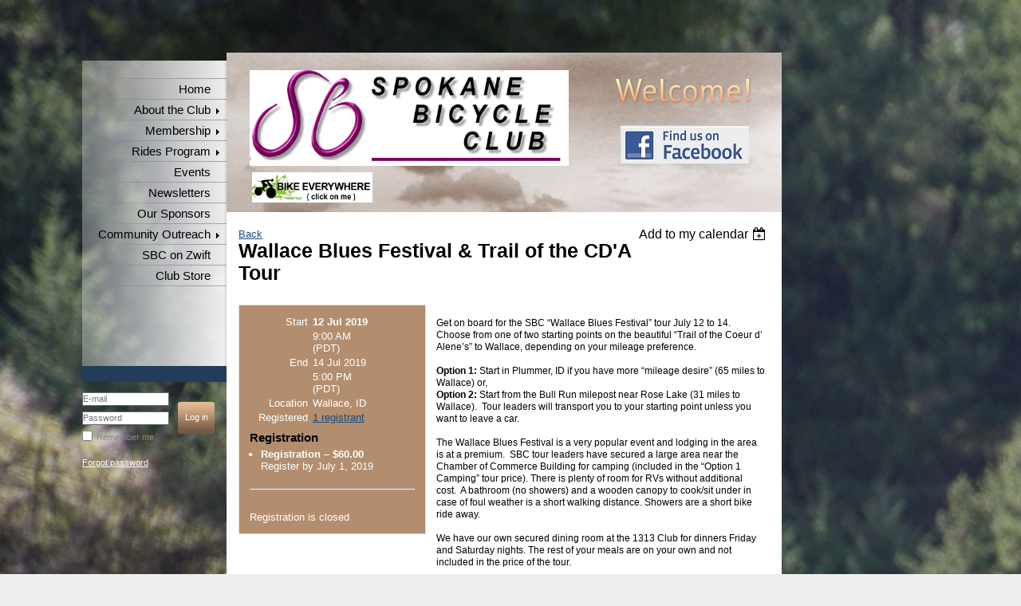

--- FILE ---
content_type: text/html; charset=utf-8
request_url: https://www.google.com/recaptcha/api2/anchor?ar=1&k=6LfmM_UhAAAAAJSHT-BwkAlQgN0mMViOmaK7oEIV&co=aHR0cHM6Ly93d3cuc3Bva2FuZWJpY3ljbGVjbHViLm9yZzo0NDM.&hl=en&v=PoyoqOPhxBO7pBk68S4YbpHZ&theme=light&size=invisible&anchor-ms=20000&execute-ms=30000&cb=8haqdpp07ik0
body_size: 49247
content:
<!DOCTYPE HTML><html dir="ltr" lang="en"><head><meta http-equiv="Content-Type" content="text/html; charset=UTF-8">
<meta http-equiv="X-UA-Compatible" content="IE=edge">
<title>reCAPTCHA</title>
<style type="text/css">
/* cyrillic-ext */
@font-face {
  font-family: 'Roboto';
  font-style: normal;
  font-weight: 400;
  font-stretch: 100%;
  src: url(//fonts.gstatic.com/s/roboto/v48/KFO7CnqEu92Fr1ME7kSn66aGLdTylUAMa3GUBHMdazTgWw.woff2) format('woff2');
  unicode-range: U+0460-052F, U+1C80-1C8A, U+20B4, U+2DE0-2DFF, U+A640-A69F, U+FE2E-FE2F;
}
/* cyrillic */
@font-face {
  font-family: 'Roboto';
  font-style: normal;
  font-weight: 400;
  font-stretch: 100%;
  src: url(//fonts.gstatic.com/s/roboto/v48/KFO7CnqEu92Fr1ME7kSn66aGLdTylUAMa3iUBHMdazTgWw.woff2) format('woff2');
  unicode-range: U+0301, U+0400-045F, U+0490-0491, U+04B0-04B1, U+2116;
}
/* greek-ext */
@font-face {
  font-family: 'Roboto';
  font-style: normal;
  font-weight: 400;
  font-stretch: 100%;
  src: url(//fonts.gstatic.com/s/roboto/v48/KFO7CnqEu92Fr1ME7kSn66aGLdTylUAMa3CUBHMdazTgWw.woff2) format('woff2');
  unicode-range: U+1F00-1FFF;
}
/* greek */
@font-face {
  font-family: 'Roboto';
  font-style: normal;
  font-weight: 400;
  font-stretch: 100%;
  src: url(//fonts.gstatic.com/s/roboto/v48/KFO7CnqEu92Fr1ME7kSn66aGLdTylUAMa3-UBHMdazTgWw.woff2) format('woff2');
  unicode-range: U+0370-0377, U+037A-037F, U+0384-038A, U+038C, U+038E-03A1, U+03A3-03FF;
}
/* math */
@font-face {
  font-family: 'Roboto';
  font-style: normal;
  font-weight: 400;
  font-stretch: 100%;
  src: url(//fonts.gstatic.com/s/roboto/v48/KFO7CnqEu92Fr1ME7kSn66aGLdTylUAMawCUBHMdazTgWw.woff2) format('woff2');
  unicode-range: U+0302-0303, U+0305, U+0307-0308, U+0310, U+0312, U+0315, U+031A, U+0326-0327, U+032C, U+032F-0330, U+0332-0333, U+0338, U+033A, U+0346, U+034D, U+0391-03A1, U+03A3-03A9, U+03B1-03C9, U+03D1, U+03D5-03D6, U+03F0-03F1, U+03F4-03F5, U+2016-2017, U+2034-2038, U+203C, U+2040, U+2043, U+2047, U+2050, U+2057, U+205F, U+2070-2071, U+2074-208E, U+2090-209C, U+20D0-20DC, U+20E1, U+20E5-20EF, U+2100-2112, U+2114-2115, U+2117-2121, U+2123-214F, U+2190, U+2192, U+2194-21AE, U+21B0-21E5, U+21F1-21F2, U+21F4-2211, U+2213-2214, U+2216-22FF, U+2308-230B, U+2310, U+2319, U+231C-2321, U+2336-237A, U+237C, U+2395, U+239B-23B7, U+23D0, U+23DC-23E1, U+2474-2475, U+25AF, U+25B3, U+25B7, U+25BD, U+25C1, U+25CA, U+25CC, U+25FB, U+266D-266F, U+27C0-27FF, U+2900-2AFF, U+2B0E-2B11, U+2B30-2B4C, U+2BFE, U+3030, U+FF5B, U+FF5D, U+1D400-1D7FF, U+1EE00-1EEFF;
}
/* symbols */
@font-face {
  font-family: 'Roboto';
  font-style: normal;
  font-weight: 400;
  font-stretch: 100%;
  src: url(//fonts.gstatic.com/s/roboto/v48/KFO7CnqEu92Fr1ME7kSn66aGLdTylUAMaxKUBHMdazTgWw.woff2) format('woff2');
  unicode-range: U+0001-000C, U+000E-001F, U+007F-009F, U+20DD-20E0, U+20E2-20E4, U+2150-218F, U+2190, U+2192, U+2194-2199, U+21AF, U+21E6-21F0, U+21F3, U+2218-2219, U+2299, U+22C4-22C6, U+2300-243F, U+2440-244A, U+2460-24FF, U+25A0-27BF, U+2800-28FF, U+2921-2922, U+2981, U+29BF, U+29EB, U+2B00-2BFF, U+4DC0-4DFF, U+FFF9-FFFB, U+10140-1018E, U+10190-1019C, U+101A0, U+101D0-101FD, U+102E0-102FB, U+10E60-10E7E, U+1D2C0-1D2D3, U+1D2E0-1D37F, U+1F000-1F0FF, U+1F100-1F1AD, U+1F1E6-1F1FF, U+1F30D-1F30F, U+1F315, U+1F31C, U+1F31E, U+1F320-1F32C, U+1F336, U+1F378, U+1F37D, U+1F382, U+1F393-1F39F, U+1F3A7-1F3A8, U+1F3AC-1F3AF, U+1F3C2, U+1F3C4-1F3C6, U+1F3CA-1F3CE, U+1F3D4-1F3E0, U+1F3ED, U+1F3F1-1F3F3, U+1F3F5-1F3F7, U+1F408, U+1F415, U+1F41F, U+1F426, U+1F43F, U+1F441-1F442, U+1F444, U+1F446-1F449, U+1F44C-1F44E, U+1F453, U+1F46A, U+1F47D, U+1F4A3, U+1F4B0, U+1F4B3, U+1F4B9, U+1F4BB, U+1F4BF, U+1F4C8-1F4CB, U+1F4D6, U+1F4DA, U+1F4DF, U+1F4E3-1F4E6, U+1F4EA-1F4ED, U+1F4F7, U+1F4F9-1F4FB, U+1F4FD-1F4FE, U+1F503, U+1F507-1F50B, U+1F50D, U+1F512-1F513, U+1F53E-1F54A, U+1F54F-1F5FA, U+1F610, U+1F650-1F67F, U+1F687, U+1F68D, U+1F691, U+1F694, U+1F698, U+1F6AD, U+1F6B2, U+1F6B9-1F6BA, U+1F6BC, U+1F6C6-1F6CF, U+1F6D3-1F6D7, U+1F6E0-1F6EA, U+1F6F0-1F6F3, U+1F6F7-1F6FC, U+1F700-1F7FF, U+1F800-1F80B, U+1F810-1F847, U+1F850-1F859, U+1F860-1F887, U+1F890-1F8AD, U+1F8B0-1F8BB, U+1F8C0-1F8C1, U+1F900-1F90B, U+1F93B, U+1F946, U+1F984, U+1F996, U+1F9E9, U+1FA00-1FA6F, U+1FA70-1FA7C, U+1FA80-1FA89, U+1FA8F-1FAC6, U+1FACE-1FADC, U+1FADF-1FAE9, U+1FAF0-1FAF8, U+1FB00-1FBFF;
}
/* vietnamese */
@font-face {
  font-family: 'Roboto';
  font-style: normal;
  font-weight: 400;
  font-stretch: 100%;
  src: url(//fonts.gstatic.com/s/roboto/v48/KFO7CnqEu92Fr1ME7kSn66aGLdTylUAMa3OUBHMdazTgWw.woff2) format('woff2');
  unicode-range: U+0102-0103, U+0110-0111, U+0128-0129, U+0168-0169, U+01A0-01A1, U+01AF-01B0, U+0300-0301, U+0303-0304, U+0308-0309, U+0323, U+0329, U+1EA0-1EF9, U+20AB;
}
/* latin-ext */
@font-face {
  font-family: 'Roboto';
  font-style: normal;
  font-weight: 400;
  font-stretch: 100%;
  src: url(//fonts.gstatic.com/s/roboto/v48/KFO7CnqEu92Fr1ME7kSn66aGLdTylUAMa3KUBHMdazTgWw.woff2) format('woff2');
  unicode-range: U+0100-02BA, U+02BD-02C5, U+02C7-02CC, U+02CE-02D7, U+02DD-02FF, U+0304, U+0308, U+0329, U+1D00-1DBF, U+1E00-1E9F, U+1EF2-1EFF, U+2020, U+20A0-20AB, U+20AD-20C0, U+2113, U+2C60-2C7F, U+A720-A7FF;
}
/* latin */
@font-face {
  font-family: 'Roboto';
  font-style: normal;
  font-weight: 400;
  font-stretch: 100%;
  src: url(//fonts.gstatic.com/s/roboto/v48/KFO7CnqEu92Fr1ME7kSn66aGLdTylUAMa3yUBHMdazQ.woff2) format('woff2');
  unicode-range: U+0000-00FF, U+0131, U+0152-0153, U+02BB-02BC, U+02C6, U+02DA, U+02DC, U+0304, U+0308, U+0329, U+2000-206F, U+20AC, U+2122, U+2191, U+2193, U+2212, U+2215, U+FEFF, U+FFFD;
}
/* cyrillic-ext */
@font-face {
  font-family: 'Roboto';
  font-style: normal;
  font-weight: 500;
  font-stretch: 100%;
  src: url(//fonts.gstatic.com/s/roboto/v48/KFO7CnqEu92Fr1ME7kSn66aGLdTylUAMa3GUBHMdazTgWw.woff2) format('woff2');
  unicode-range: U+0460-052F, U+1C80-1C8A, U+20B4, U+2DE0-2DFF, U+A640-A69F, U+FE2E-FE2F;
}
/* cyrillic */
@font-face {
  font-family: 'Roboto';
  font-style: normal;
  font-weight: 500;
  font-stretch: 100%;
  src: url(//fonts.gstatic.com/s/roboto/v48/KFO7CnqEu92Fr1ME7kSn66aGLdTylUAMa3iUBHMdazTgWw.woff2) format('woff2');
  unicode-range: U+0301, U+0400-045F, U+0490-0491, U+04B0-04B1, U+2116;
}
/* greek-ext */
@font-face {
  font-family: 'Roboto';
  font-style: normal;
  font-weight: 500;
  font-stretch: 100%;
  src: url(//fonts.gstatic.com/s/roboto/v48/KFO7CnqEu92Fr1ME7kSn66aGLdTylUAMa3CUBHMdazTgWw.woff2) format('woff2');
  unicode-range: U+1F00-1FFF;
}
/* greek */
@font-face {
  font-family: 'Roboto';
  font-style: normal;
  font-weight: 500;
  font-stretch: 100%;
  src: url(//fonts.gstatic.com/s/roboto/v48/KFO7CnqEu92Fr1ME7kSn66aGLdTylUAMa3-UBHMdazTgWw.woff2) format('woff2');
  unicode-range: U+0370-0377, U+037A-037F, U+0384-038A, U+038C, U+038E-03A1, U+03A3-03FF;
}
/* math */
@font-face {
  font-family: 'Roboto';
  font-style: normal;
  font-weight: 500;
  font-stretch: 100%;
  src: url(//fonts.gstatic.com/s/roboto/v48/KFO7CnqEu92Fr1ME7kSn66aGLdTylUAMawCUBHMdazTgWw.woff2) format('woff2');
  unicode-range: U+0302-0303, U+0305, U+0307-0308, U+0310, U+0312, U+0315, U+031A, U+0326-0327, U+032C, U+032F-0330, U+0332-0333, U+0338, U+033A, U+0346, U+034D, U+0391-03A1, U+03A3-03A9, U+03B1-03C9, U+03D1, U+03D5-03D6, U+03F0-03F1, U+03F4-03F5, U+2016-2017, U+2034-2038, U+203C, U+2040, U+2043, U+2047, U+2050, U+2057, U+205F, U+2070-2071, U+2074-208E, U+2090-209C, U+20D0-20DC, U+20E1, U+20E5-20EF, U+2100-2112, U+2114-2115, U+2117-2121, U+2123-214F, U+2190, U+2192, U+2194-21AE, U+21B0-21E5, U+21F1-21F2, U+21F4-2211, U+2213-2214, U+2216-22FF, U+2308-230B, U+2310, U+2319, U+231C-2321, U+2336-237A, U+237C, U+2395, U+239B-23B7, U+23D0, U+23DC-23E1, U+2474-2475, U+25AF, U+25B3, U+25B7, U+25BD, U+25C1, U+25CA, U+25CC, U+25FB, U+266D-266F, U+27C0-27FF, U+2900-2AFF, U+2B0E-2B11, U+2B30-2B4C, U+2BFE, U+3030, U+FF5B, U+FF5D, U+1D400-1D7FF, U+1EE00-1EEFF;
}
/* symbols */
@font-face {
  font-family: 'Roboto';
  font-style: normal;
  font-weight: 500;
  font-stretch: 100%;
  src: url(//fonts.gstatic.com/s/roboto/v48/KFO7CnqEu92Fr1ME7kSn66aGLdTylUAMaxKUBHMdazTgWw.woff2) format('woff2');
  unicode-range: U+0001-000C, U+000E-001F, U+007F-009F, U+20DD-20E0, U+20E2-20E4, U+2150-218F, U+2190, U+2192, U+2194-2199, U+21AF, U+21E6-21F0, U+21F3, U+2218-2219, U+2299, U+22C4-22C6, U+2300-243F, U+2440-244A, U+2460-24FF, U+25A0-27BF, U+2800-28FF, U+2921-2922, U+2981, U+29BF, U+29EB, U+2B00-2BFF, U+4DC0-4DFF, U+FFF9-FFFB, U+10140-1018E, U+10190-1019C, U+101A0, U+101D0-101FD, U+102E0-102FB, U+10E60-10E7E, U+1D2C0-1D2D3, U+1D2E0-1D37F, U+1F000-1F0FF, U+1F100-1F1AD, U+1F1E6-1F1FF, U+1F30D-1F30F, U+1F315, U+1F31C, U+1F31E, U+1F320-1F32C, U+1F336, U+1F378, U+1F37D, U+1F382, U+1F393-1F39F, U+1F3A7-1F3A8, U+1F3AC-1F3AF, U+1F3C2, U+1F3C4-1F3C6, U+1F3CA-1F3CE, U+1F3D4-1F3E0, U+1F3ED, U+1F3F1-1F3F3, U+1F3F5-1F3F7, U+1F408, U+1F415, U+1F41F, U+1F426, U+1F43F, U+1F441-1F442, U+1F444, U+1F446-1F449, U+1F44C-1F44E, U+1F453, U+1F46A, U+1F47D, U+1F4A3, U+1F4B0, U+1F4B3, U+1F4B9, U+1F4BB, U+1F4BF, U+1F4C8-1F4CB, U+1F4D6, U+1F4DA, U+1F4DF, U+1F4E3-1F4E6, U+1F4EA-1F4ED, U+1F4F7, U+1F4F9-1F4FB, U+1F4FD-1F4FE, U+1F503, U+1F507-1F50B, U+1F50D, U+1F512-1F513, U+1F53E-1F54A, U+1F54F-1F5FA, U+1F610, U+1F650-1F67F, U+1F687, U+1F68D, U+1F691, U+1F694, U+1F698, U+1F6AD, U+1F6B2, U+1F6B9-1F6BA, U+1F6BC, U+1F6C6-1F6CF, U+1F6D3-1F6D7, U+1F6E0-1F6EA, U+1F6F0-1F6F3, U+1F6F7-1F6FC, U+1F700-1F7FF, U+1F800-1F80B, U+1F810-1F847, U+1F850-1F859, U+1F860-1F887, U+1F890-1F8AD, U+1F8B0-1F8BB, U+1F8C0-1F8C1, U+1F900-1F90B, U+1F93B, U+1F946, U+1F984, U+1F996, U+1F9E9, U+1FA00-1FA6F, U+1FA70-1FA7C, U+1FA80-1FA89, U+1FA8F-1FAC6, U+1FACE-1FADC, U+1FADF-1FAE9, U+1FAF0-1FAF8, U+1FB00-1FBFF;
}
/* vietnamese */
@font-face {
  font-family: 'Roboto';
  font-style: normal;
  font-weight: 500;
  font-stretch: 100%;
  src: url(//fonts.gstatic.com/s/roboto/v48/KFO7CnqEu92Fr1ME7kSn66aGLdTylUAMa3OUBHMdazTgWw.woff2) format('woff2');
  unicode-range: U+0102-0103, U+0110-0111, U+0128-0129, U+0168-0169, U+01A0-01A1, U+01AF-01B0, U+0300-0301, U+0303-0304, U+0308-0309, U+0323, U+0329, U+1EA0-1EF9, U+20AB;
}
/* latin-ext */
@font-face {
  font-family: 'Roboto';
  font-style: normal;
  font-weight: 500;
  font-stretch: 100%;
  src: url(//fonts.gstatic.com/s/roboto/v48/KFO7CnqEu92Fr1ME7kSn66aGLdTylUAMa3KUBHMdazTgWw.woff2) format('woff2');
  unicode-range: U+0100-02BA, U+02BD-02C5, U+02C7-02CC, U+02CE-02D7, U+02DD-02FF, U+0304, U+0308, U+0329, U+1D00-1DBF, U+1E00-1E9F, U+1EF2-1EFF, U+2020, U+20A0-20AB, U+20AD-20C0, U+2113, U+2C60-2C7F, U+A720-A7FF;
}
/* latin */
@font-face {
  font-family: 'Roboto';
  font-style: normal;
  font-weight: 500;
  font-stretch: 100%;
  src: url(//fonts.gstatic.com/s/roboto/v48/KFO7CnqEu92Fr1ME7kSn66aGLdTylUAMa3yUBHMdazQ.woff2) format('woff2');
  unicode-range: U+0000-00FF, U+0131, U+0152-0153, U+02BB-02BC, U+02C6, U+02DA, U+02DC, U+0304, U+0308, U+0329, U+2000-206F, U+20AC, U+2122, U+2191, U+2193, U+2212, U+2215, U+FEFF, U+FFFD;
}
/* cyrillic-ext */
@font-face {
  font-family: 'Roboto';
  font-style: normal;
  font-weight: 900;
  font-stretch: 100%;
  src: url(//fonts.gstatic.com/s/roboto/v48/KFO7CnqEu92Fr1ME7kSn66aGLdTylUAMa3GUBHMdazTgWw.woff2) format('woff2');
  unicode-range: U+0460-052F, U+1C80-1C8A, U+20B4, U+2DE0-2DFF, U+A640-A69F, U+FE2E-FE2F;
}
/* cyrillic */
@font-face {
  font-family: 'Roboto';
  font-style: normal;
  font-weight: 900;
  font-stretch: 100%;
  src: url(//fonts.gstatic.com/s/roboto/v48/KFO7CnqEu92Fr1ME7kSn66aGLdTylUAMa3iUBHMdazTgWw.woff2) format('woff2');
  unicode-range: U+0301, U+0400-045F, U+0490-0491, U+04B0-04B1, U+2116;
}
/* greek-ext */
@font-face {
  font-family: 'Roboto';
  font-style: normal;
  font-weight: 900;
  font-stretch: 100%;
  src: url(//fonts.gstatic.com/s/roboto/v48/KFO7CnqEu92Fr1ME7kSn66aGLdTylUAMa3CUBHMdazTgWw.woff2) format('woff2');
  unicode-range: U+1F00-1FFF;
}
/* greek */
@font-face {
  font-family: 'Roboto';
  font-style: normal;
  font-weight: 900;
  font-stretch: 100%;
  src: url(//fonts.gstatic.com/s/roboto/v48/KFO7CnqEu92Fr1ME7kSn66aGLdTylUAMa3-UBHMdazTgWw.woff2) format('woff2');
  unicode-range: U+0370-0377, U+037A-037F, U+0384-038A, U+038C, U+038E-03A1, U+03A3-03FF;
}
/* math */
@font-face {
  font-family: 'Roboto';
  font-style: normal;
  font-weight: 900;
  font-stretch: 100%;
  src: url(//fonts.gstatic.com/s/roboto/v48/KFO7CnqEu92Fr1ME7kSn66aGLdTylUAMawCUBHMdazTgWw.woff2) format('woff2');
  unicode-range: U+0302-0303, U+0305, U+0307-0308, U+0310, U+0312, U+0315, U+031A, U+0326-0327, U+032C, U+032F-0330, U+0332-0333, U+0338, U+033A, U+0346, U+034D, U+0391-03A1, U+03A3-03A9, U+03B1-03C9, U+03D1, U+03D5-03D6, U+03F0-03F1, U+03F4-03F5, U+2016-2017, U+2034-2038, U+203C, U+2040, U+2043, U+2047, U+2050, U+2057, U+205F, U+2070-2071, U+2074-208E, U+2090-209C, U+20D0-20DC, U+20E1, U+20E5-20EF, U+2100-2112, U+2114-2115, U+2117-2121, U+2123-214F, U+2190, U+2192, U+2194-21AE, U+21B0-21E5, U+21F1-21F2, U+21F4-2211, U+2213-2214, U+2216-22FF, U+2308-230B, U+2310, U+2319, U+231C-2321, U+2336-237A, U+237C, U+2395, U+239B-23B7, U+23D0, U+23DC-23E1, U+2474-2475, U+25AF, U+25B3, U+25B7, U+25BD, U+25C1, U+25CA, U+25CC, U+25FB, U+266D-266F, U+27C0-27FF, U+2900-2AFF, U+2B0E-2B11, U+2B30-2B4C, U+2BFE, U+3030, U+FF5B, U+FF5D, U+1D400-1D7FF, U+1EE00-1EEFF;
}
/* symbols */
@font-face {
  font-family: 'Roboto';
  font-style: normal;
  font-weight: 900;
  font-stretch: 100%;
  src: url(//fonts.gstatic.com/s/roboto/v48/KFO7CnqEu92Fr1ME7kSn66aGLdTylUAMaxKUBHMdazTgWw.woff2) format('woff2');
  unicode-range: U+0001-000C, U+000E-001F, U+007F-009F, U+20DD-20E0, U+20E2-20E4, U+2150-218F, U+2190, U+2192, U+2194-2199, U+21AF, U+21E6-21F0, U+21F3, U+2218-2219, U+2299, U+22C4-22C6, U+2300-243F, U+2440-244A, U+2460-24FF, U+25A0-27BF, U+2800-28FF, U+2921-2922, U+2981, U+29BF, U+29EB, U+2B00-2BFF, U+4DC0-4DFF, U+FFF9-FFFB, U+10140-1018E, U+10190-1019C, U+101A0, U+101D0-101FD, U+102E0-102FB, U+10E60-10E7E, U+1D2C0-1D2D3, U+1D2E0-1D37F, U+1F000-1F0FF, U+1F100-1F1AD, U+1F1E6-1F1FF, U+1F30D-1F30F, U+1F315, U+1F31C, U+1F31E, U+1F320-1F32C, U+1F336, U+1F378, U+1F37D, U+1F382, U+1F393-1F39F, U+1F3A7-1F3A8, U+1F3AC-1F3AF, U+1F3C2, U+1F3C4-1F3C6, U+1F3CA-1F3CE, U+1F3D4-1F3E0, U+1F3ED, U+1F3F1-1F3F3, U+1F3F5-1F3F7, U+1F408, U+1F415, U+1F41F, U+1F426, U+1F43F, U+1F441-1F442, U+1F444, U+1F446-1F449, U+1F44C-1F44E, U+1F453, U+1F46A, U+1F47D, U+1F4A3, U+1F4B0, U+1F4B3, U+1F4B9, U+1F4BB, U+1F4BF, U+1F4C8-1F4CB, U+1F4D6, U+1F4DA, U+1F4DF, U+1F4E3-1F4E6, U+1F4EA-1F4ED, U+1F4F7, U+1F4F9-1F4FB, U+1F4FD-1F4FE, U+1F503, U+1F507-1F50B, U+1F50D, U+1F512-1F513, U+1F53E-1F54A, U+1F54F-1F5FA, U+1F610, U+1F650-1F67F, U+1F687, U+1F68D, U+1F691, U+1F694, U+1F698, U+1F6AD, U+1F6B2, U+1F6B9-1F6BA, U+1F6BC, U+1F6C6-1F6CF, U+1F6D3-1F6D7, U+1F6E0-1F6EA, U+1F6F0-1F6F3, U+1F6F7-1F6FC, U+1F700-1F7FF, U+1F800-1F80B, U+1F810-1F847, U+1F850-1F859, U+1F860-1F887, U+1F890-1F8AD, U+1F8B0-1F8BB, U+1F8C0-1F8C1, U+1F900-1F90B, U+1F93B, U+1F946, U+1F984, U+1F996, U+1F9E9, U+1FA00-1FA6F, U+1FA70-1FA7C, U+1FA80-1FA89, U+1FA8F-1FAC6, U+1FACE-1FADC, U+1FADF-1FAE9, U+1FAF0-1FAF8, U+1FB00-1FBFF;
}
/* vietnamese */
@font-face {
  font-family: 'Roboto';
  font-style: normal;
  font-weight: 900;
  font-stretch: 100%;
  src: url(//fonts.gstatic.com/s/roboto/v48/KFO7CnqEu92Fr1ME7kSn66aGLdTylUAMa3OUBHMdazTgWw.woff2) format('woff2');
  unicode-range: U+0102-0103, U+0110-0111, U+0128-0129, U+0168-0169, U+01A0-01A1, U+01AF-01B0, U+0300-0301, U+0303-0304, U+0308-0309, U+0323, U+0329, U+1EA0-1EF9, U+20AB;
}
/* latin-ext */
@font-face {
  font-family: 'Roboto';
  font-style: normal;
  font-weight: 900;
  font-stretch: 100%;
  src: url(//fonts.gstatic.com/s/roboto/v48/KFO7CnqEu92Fr1ME7kSn66aGLdTylUAMa3KUBHMdazTgWw.woff2) format('woff2');
  unicode-range: U+0100-02BA, U+02BD-02C5, U+02C7-02CC, U+02CE-02D7, U+02DD-02FF, U+0304, U+0308, U+0329, U+1D00-1DBF, U+1E00-1E9F, U+1EF2-1EFF, U+2020, U+20A0-20AB, U+20AD-20C0, U+2113, U+2C60-2C7F, U+A720-A7FF;
}
/* latin */
@font-face {
  font-family: 'Roboto';
  font-style: normal;
  font-weight: 900;
  font-stretch: 100%;
  src: url(//fonts.gstatic.com/s/roboto/v48/KFO7CnqEu92Fr1ME7kSn66aGLdTylUAMa3yUBHMdazQ.woff2) format('woff2');
  unicode-range: U+0000-00FF, U+0131, U+0152-0153, U+02BB-02BC, U+02C6, U+02DA, U+02DC, U+0304, U+0308, U+0329, U+2000-206F, U+20AC, U+2122, U+2191, U+2193, U+2212, U+2215, U+FEFF, U+FFFD;
}

</style>
<link rel="stylesheet" type="text/css" href="https://www.gstatic.com/recaptcha/releases/PoyoqOPhxBO7pBk68S4YbpHZ/styles__ltr.css">
<script nonce="VPI8cameFEn6rTPCidUgeg" type="text/javascript">window['__recaptcha_api'] = 'https://www.google.com/recaptcha/api2/';</script>
<script type="text/javascript" src="https://www.gstatic.com/recaptcha/releases/PoyoqOPhxBO7pBk68S4YbpHZ/recaptcha__en.js" nonce="VPI8cameFEn6rTPCidUgeg">
      
    </script></head>
<body><div id="rc-anchor-alert" class="rc-anchor-alert"></div>
<input type="hidden" id="recaptcha-token" value="[base64]">
<script type="text/javascript" nonce="VPI8cameFEn6rTPCidUgeg">
      recaptcha.anchor.Main.init("[\x22ainput\x22,[\x22bgdata\x22,\x22\x22,\[base64]/[base64]/MjU1Ong/[base64]/[base64]/[base64]/[base64]/[base64]/[base64]/[base64]/[base64]/[base64]/[base64]/[base64]/[base64]/[base64]/[base64]/[base64]\\u003d\x22,\[base64]\x22,\[base64]/[base64]/LcK/wovDt8O4wrjCoMKuLwjDvXbDrsOTIcOYw7hsS0s6YRfDj1pxwpfDv2pwfsO9wozCicOzQDsRwqc2wp/[base64]/CkGPDsCslwq8nw6LChcKGX13Ds8OTC1XDkMOkVMK4Vx7Cuhlrw7dxwq7CrAUuCcOYDjMwwpU/asKcwp3DtmnCjkzDkgrCmsOCwrLDjcKBVcO8W18Mw6ZcZkJUdsOjbnHCpcOcI8KFw7UyJg/DkjkPb3/DkcKnw4AbYMOIYz5Rw4IEwroOwoJAw4bCn07Cq8KgHxsVaMOdI8KydMKda2Bvwo7DtGwtwowbaATCrcOXwo0jBEVUw6EKwqjCoMKNEcKsLCEITX/[base64]/Jx5OK8OCw6tKAMOkGiMuOwIdcsKER8OGwoUEw5Udwot6V8OfC8OKZ8OSaWrCjhZqw7tsw77CtMK1Zzd/ScK/wo1sdm3DnkbCkhDDqxJrBBXCnzkaVMKnAcKFeXfDiMKRwoPCvh/[base64]/ClEbCkcOTPcOSUlYkWlAlZcK3w6MSUMK7wp0Cwp8tSEUswr/CsmFYwp/DqkfDpMKYEsKJwodhWsKeBcOpS8O/wq3Ch2ZiwonDvMOyw5o3woDDjMOVw5fCjnvCgcOjwrYbOSnDgsKMTBt6JcKVw4Ydw5sOABZqwo0PwrBmci/CgSMcIMKPP8KpTMKLwqMJw5AqwrfDr2FQZHPDqkU/[base64]/TsOTw65Pw5BRwp/DmSnDq8O3EcOyfXx2woRqw6kpU18ywrxbw7jCtCQYw7hwR8OkwobDo8O0wrRrT8OdYyVnwroBZMO7w7bDjy/Dlm0PIi9/[base64]/DnsOmwr7Cr8KNUnbDicKbwpt2wrs9woHDucO0w55qwrZPMgUZMcOvGjTDowrCgsO7f8ONGcKXwo3DtsOMI8OTw5JqQcOeBkHClg0ew6AEB8OCcsKqVUk5w4AoacKxVUDClcKLGzrDtcK8KcORVW/CpHFaHyvCvRjCvz5oKsOzWUl7w5zDmxvCv8K4wrYCw78+wq3Cn8KPw65kQlDDisOcwqzDhk3Di8KqfcKawqnDlGjCnBfDlcOQwo7DljdCGcKgf2HDvijDmsOdwofCjhhjKhfCpGnCr8K6AMKSw4rDhAjCmnHCsAhjw7zCj8KSbTHCnSEGPjbDvMO4C8O2FC3Cvg/DusKjAMKeIsOiw7rDiHcQw4nDgMKpGQ86w77CoVHDmkVaw7RCwo7CpDJ4Yg/Du2vDhz9pD17DulLDh03Ct3TDkgNRRB5/KBnCiys9TEYaw5UVTsO9RQpaa1vCrh5zwocIW8O6VcKnR1xZM8ObwpHCr2MybcKXV8ONNcONw6Vlw6F+w57CuVA6wrdkw5DDvADChMOmD3jCtg87wofCmMKAw6wYwqhRw5I5I8KKwqUYw7HDlT/DhXA6YR9vwr/[base64]/CpV7CuChRwot0wp7Ds1Ymw57ChzDDoGfCosK4YCDDlV3DgB8zTUjCn8KiWRFTw7fDs3zDvDnDg1Rnw5fDnsOhwq/[base64]/[base64]/CsUnChl9hw5fDt1R+UMK7w5zCrGlNwrwMFMKFwoxkIjMtWkdAesOmaH8yZcOSwp4PSFRgw49MwqPDv8K/dMO3w4/DqyrDl8KaF8Krw7EUa8KLw7FFwo8vWsOEZ8KGEWLCp27Dm1rClcKldcORwqcGRsKfw4ElZcOnB8OSbyTDvcKGJxLCmCPDhcKDTQ7Cti1kwo0qwpTCgMKWFSzDusKMw6lVw5TCvXXDmhbCj8O9JSdsQ8KVf8OvwpzDi8KQUMOEKTZOKCA6wpTCg1TCm8O7wo/CvcO3fcKGDRrCtxp5wrLCs8O3wqnDmsOxADXChF8BwpDCssK6w6h2YR3Coywkw6pjwrjDsgRYPcOYcxDDtcKTwrZ2exJDbMKdwo8uw5LCh8OTwpkPwp/DnXYyw6tnMMO+WsOwwrBvw4zDmsOGwqjCn29eCQ/DogBZF8KRwqjDiTt+IsOmEMOvwobCu3wFBgXDr8OmCQrComM+J8KGwpbCmMOFUBLDqCfCtcO/P8ORLD3Dp8KaNMKawrrDliMVwpLCq8KVd8KFRMOzwrzDugRXSwDDnw3CgStZw50cw6/CgsKiKcKPRcK4w5x6Am8ow7LCssKYwqXCtsOHwot5AQZlKMOzBcOUwqd7bwVQwq9Zw5nCgcO3w5A7w4PDsytRw4/Ck38swpTDm8OVMVDDqcOcwqRpw67DuTDCrnrDssKbw5AVwpTChlnDn8Ocw7EPd8OgfnXCisK/wo8ZJ8KYMsO7wogbw6Z/DMOmwoY0w4YiOk3CnToNw7pGaSvDmhlfCy7CuDrCpm8YwokOw6nDnEBMXsKpWcKYGBXClsK1wrLCj2Ykwo/DicOEPcOxJ8Kqf1VQwonDnMK8FcKXw4Emwqo1woTDmQXCinc+fGc6fMOqw50ubMOIw4jCoMOZw6J+SXRRwofDoljCrcKGZgZ9OUfDohfDoAEnQVhdw5XDgkMCUMKNesKxCErCt8KJw6rCvhDDtcOKL1vDhcK/wqVvw7EPQQJSWDLCqMO1DcOUeUx7K8OVw5NnwpDDnCzDoVUbwrDCusKAJsOuTEjDoBUvw7sYw67Cn8KUaBrDul4iIMKCwozDisOWHsOAwrLCqQrDnTxRXsKsQz13QcKyUcKjwp4pw7oBwrnCvMKLw5LClCsyw6/CunhkScOAwoY2CsK+EUgrBMOmw7XDksOSw7/CklDCusK6wqvDl1DDv1PDhBPDs8OtJ0fDizTCk0vDmh5jwr1awqREwpLDlDU6wpzCn3gMw4bCoCXDkEHDgUvCp8OBw4I3wrvDpMKzC0/CqyvDukRCHFLCu8O6wrbDpsKjH8Kfw4lkwpDDqW85woLCpXlCesK5w4bCm8KiKsKxwrQLwqnDssOPR8K7wrPCjhfCu8OKOGRqDhJVw6rCuh/CkMKewqJ3w47CisO/w6XDp8Kaw6ADHw0Zwr8jwrpWJgoNT8K1NVnCkwxyZcOewqg1w45+wq3Cgi3ClsKSMA7Dn8KgwrNIw446XcOXwqbCvCZ0C8KPw7JobXzCigJdw6nDghDDqMKuLMKSD8KsI8Olw6gUwo7Cq8K1e8OIwo/Dr8KUT3M/w4U+wq/CnsKCTcO7wqY6woDDk8Khw6Y5X3/Dj8OXYcODScOpblMAw5l5WC4LworDtcO4wpY4TMO7J8KPK8K6wpzDj3XClQxQw5zDrsKvw6zDiiTCpksyw5AObDfCrSFaGsOYw5dVw6XDm8KgZwkeAMORJ8O3w5DDvMK7w4rCs8OUJCbDksOtdMKHw7bDlinCvcKjL3Fawqc8w6vDoMKuw4txC8KUS3zDj8O/[base64]/Dg8KmJy3DlsO6dEvCowbCu8KoBsOlO38vwpHDqWEow51dwowOwo7DqxzDpMKLScKSwpwSFyQJEsOfGcKsI2nCrEJiw4UhSUNDw7LCrcKEQlLCjjLCvsK4J2DDpsK3Rgt+EcK+w7fChSB7w4vCncKcw4zCrQwwCsOtPBg7I140w5IHMEN7ZcOxw5h2NytCeHDChsK7w4/CqcO7w61AYz4YwqLCqnzClhXDj8O/wqIZNsOqBCpdw4ZFYMKMwoUAHsOLw7sbwp7DknjCt8OeLMO8UMKgHMKPZMOHR8O7wqs7ERHDvSrDrghRw4RVw5E/[base64]/[base64]/[base64]/TAvDim7Ds8Ocw53Dn8OAw40kBHvCsgFewrxBV1UtJMKTQGd0VVjDjTc6d196ZkZPYBQ8CR/DmAwrfMOwwr12w63DpMOoLMOEwqdAw5xlK3PCrcOswoBqNyTCkh5jwpPDhMK7LcO7w5dXMMK6wr/DhsOAw4XCgyDChMKOw6p5TjfCn8KeesK3WMKHXQQUIj9gEjzCv8KRw7fCv03DgcKFwoJGQMONwp9cFcKfXMOsKMOhZHjDvy7CqMKQKmPDvMKBNWQfVsKOBhVlS8OSOQPDosKsw5U2w6rCicKpwpUXwrI+wqHDq33CiUTCqMKDGMKCDR/ClMK8FV7CqsKbL8OZw44dw5J9UUwmw6I+FxzChcKww7rDol4DwoYcbcKeE8KMLsOawrM/BhZZw7jDksKkL8KVw5PCicODQWNeOMKOw5PCqcK/wqvCmcKCKx3DlMKKw7nCrhDCpjnDrCMjfRvDjsOlwogPIMK6w70JbsOVbsOwwrAhEXDDmh3ChGrClFfDmcObX1XDhwQ2w5PDoTTCp8OkOn5fw4/DocOOw4ocw4QtJHdzcj9XAMKbw6Rcw5VOw7HDoQFBw65Dw5t0wp5XwqvCosKnEcOvQ2tKJMO3woRdHsKAw6rDv8Kgw7BGDMOiw41vInJpUMO8REHCpsKpwqpMw4lRw7nDgMOqDcKYdQbDlMOvwqx/[base64]/Ct8OYdnFCwp7CjkorwpfCt2bDjMONwpgHeMOSwoJgHMOEFDvDlT9Pwp1Ew5sUwrTCjCjDi8KFJ0nDnRXDhw7DkC7CjFl4w6Y7W13CjGLCvXcAIsKJwq3DmMKxDR/DhkRww6TDu8OMwoFlYl7DmMKvSsKOHcOswpRmHhjCgcKsdTvDhcKoBlNSfMOzw73CpjPCkMKrw73ClyHCkjRdw5bDvsK6FsKGwrjChsK+w6/CnWPDpg9BHcOjE2vCoFrDi3EpMMKACBMgw7VsNgpRKcO9wqfCosK2UcKbw4/CuXBGwq5mwozCmw/Co8O+wpgxwrnDpUzCkADDuEMvWMOKIxnCi0rDoiLCgcORw6gzw7nCpsOoOj/DiBdDw6BsT8KdN3LDrhseaVLDm8KScVpzwp1Iw7AgwqIXw5c3W8O3D8Kaw4YGwoQ+VsKpWcOzwow/w5XDkW9ZwodzwpPDoMK0w6PClg5lw4/[base64]/DnVcUwrjDpytcNnR4CcKjODhDSFrDvX9RUQxJKScNVGbDsBrDiiXCvRjCj8KncTjDjzDDrn1iw5zDnhsUw4cww5nDsErDo0pjeU3Cu103wqXDgkLDncOwckbDiW5fw7JWL0TCgsKew79Owp/[base64]/[base64]/w6jDisKLw7vDmcOLw4towqTDiyHDtSoYwo/DjjTCgsOXISRAVg/DtVzCp1IHB3lFw5nCmMKLwqvDr8KHKcOJDBECw6NTw5Fmw4/DtcKmw71dHMO9ck4WNcOnw4wzw5sJWy93w5kgUMOmw74EwrHCucKzw4kYwobDs8O/VcONNMK+ZMKow4jDgsO7wr84YiMCb1c4EcKZw7DDqMKjwpPCqMOZw75swpUrEEICTzTCvnxEw4QxPcOqwp/ChxvDgsKaWRfCjMKowrPCpMKFK8OJw4DCt8Ouw6/[base64]/ClyLCr3xxwqMAw516BQg5wozDlcKHOl8pY8OBw4xbOFsIwpdQWxXCskBLcMKCwpAjwpkBP8OuXMKoSDsRw6jCkwp5IRI3fsOmw6I7W8OIw43DvHE3wrvCgMObw4JKw5ZPwrvCjcKcwrXCi8OHMXzDgMOJwrtEw6QEwqM7wr9/asKbNcKxw4dTwp5BGj3DnDvCkMKedsKjXUoIw6sNRsKPDwnCihZQTsOJBMO2TcKxWsKrw5nDtMO/wrTCvcKoIsKOaMOGw5PDtGo4wojCgC/DqcKUEFLDmX5YBsK6eMKbwoLCqzZRRMKiCcKGwql1b8KjUEEdACTCqyRUwpDCvMKtwrd7wpRbZ0NfDGLCq17DicOmw719azdtwozDvgPDimhBbSgCcsO2wptnDRRtMMOBw7bDisKDVcK9w7dhH0cBMsOzw7sYH8K/w7DDl8OjCMO2JSl9wqnDg3rDiMOmBxDCosOaZjEuw6DCi3zDokHDjVwWwoUxwrYFw6hAwp/[base64]/XsOrRg80U8ONdQAhBcOqw4oiw53DojrDph/DmSNSNHkgbMKPwqjDgcKRTnjDtMKDEcOZJ8O/woHDvzgfdTJwwpfDn8ODwqEdw67DjGDDrA7DiHUBwrfCuUPCgB3Co2Unw41QB1RbwqLDpmTCoMOLw77ClS3DlMOoK8OoAMKUw48GYU0qw4tKwrYTZRPDmnfCoXfDujXCqXbCq8K7MMOdw6QowonDoG3Di8K/[base64]/Cj8K9bRDCqBrDpQXDkcOww7/Cow5CwrEgYU59McKiDE7DpWE/ckrDgMKzwrDDjcKwVz/DjcOVw6gXI8K9w5bDhsOiw4HCh8KdcsKtwo8PwrAjw6DCuMO1wpzDtsKqw7bDn8KRwrXCh2NOAwbCqMKSR8OwAW9Lw5FPwrPDisOKwpvDiRbDgcKEwofDpVhVI2Y+JHDDpFLDpsO6w41sw44xFsKUw4/Cu8O1w58Ew5V1w4Zewo5MwqBoJ8OVKsKBUMO7fcKdw6k1PcOufsO/wqXCiwLCosOXEVLDv8Ogw79FwoZ5eWdhSjXDpGtDw5LDvMO6U2UDwrHCjTPDsioxWMKrWRxuTAtDM8O1ZBQ5MsKDc8OucEDCnMObNnLCi8K5w49RJhbCn8Kkw6vDmWnDqj7DvGZmwqTCksOucMKcacKbcVrDssOeYMOVwoHCgj/CjwppwoLCmMKpw4PCoU3DhirDlsOYJcOGGE1dKMKSw4XDv8OAwqoyw4rDg8O8ZcOgwrRTwqogXRnCk8K1w7o3cRdNwpMBPwjChn3DuQ/[base64]/Cl8K4U8KjHMORc8OYN8OOMFA2wpcLAWYVABzCrmJCwo/DmTdVw7x0Tj4pX8OiGMOXwqQrLcOvOQ9hwp0TQ8OTwp4lVMOjw7hlw6EQW33DqcOnwqF9H8KlwqlUU8KNVAvCl0TDuV7CiifDnQ/Ct39NSsORS8K6w6UrLzE+PsOjwqbChCk1WsK7w6ZrDcKxOMOYwpBwwrIjwqgfw6rDqkTCvcOyZsKRMsO1GT3DhMKOwphVHkrDsXVCw6MUw5XDsFM0w7d9b0tGYW3CijMJK8KnL8Kyw4Z7VMO5w5HDgcOdwpgLJhfCnsK+w7/Dv8KRCMKNKw9MMEBkwoglw74Jw4tcwq7Dnj3Cj8KXwrcCwr17R8O9NQHCrht5wpjCu8OUwrjCoS/Cn1sxNMKVQsKHYMOBTsKFRWHCpw8nPQltJkTDtEhrw5fCkMK3SMK5w5hTOcKCAMKPNcKxaAZibTJiJw/DqyEFwq5EwrjCnHUuLMKmwpPDtsKSRsK+wowSAwslasOSw4rCsknDiRbChMK1VBJDw7kbwpx3KsKqaGDDlcOJwrTCozrDpHJDw5bDqGvDoAjCphFkwp/DsMOWwqcpw5EhYsKUOkbDrsKfOMONwq3DrkZawpvCvcK6BxJBQsO/ZTs2cMOATVPDtcKrwp/DrDxGGT4gw6LDncO0w45tw6vCnGXCoTJ5w4/CoQdtw6gJVTMtRW3CtsKcwoDCgsKLw7oXPCHCuiVVw4lKD8KLZcOlwpHCkCo9cjzCnm7Dn18sw4pjw47DjTxWUmdiO8KVw40Yw49+wrczw7nDsx3CsAXCn8Kcwr7DvRI9SsKPworDnTkSdMOpw6LDvcKSw7/DsFrDpn1SbcK4E8KlI8OWw6nDq8K6ViVAwrvClcK8f2g3EsOBJjLCgWkGwpwDflJmVMO0aEfDrljCksOrLcO6XxDCglMNaMKuWsKsw5fCln5BZsOSwrDCgMKIw4DCjRR3w718McO5wpQ3B2TCuTlIH2Bnw6oRwpAHTMOHBwBoasOwXXHDkFx/[base64]/[base64]/[base64]/YR8dWsOfwodIwrHDnzXDtsOscMOCXybDj8KhTcKXw5sjQTBCUWZOV8KQZFLCsMKUbcKsw7PCqcOsC8OSwqVUwoDCvMOaw6kyw5R2JMOPenF9w6tBH8Oiw7Rjw58KwqbCkMOfwrXDllfDh8KHbcKYb1JFehpRW8OPR8K/w49+w4/DkMKLwr/CvMKTwojClW5RcRQyHCRFeht8w6HCjsOWC8O/[base64]/CvnLDisK9bnzDnVFReVktw5nCm33CksKlwrzDjWRXwqkNw49tw7YWL3HClVDCnMKKwprCscOyc8KaRTtuQjvCmcKIFy7CvGUjwr/Ds3tmw61qPF5/AxhswojDucKCAyR7wpHDl24Zw6M/woLCkMOGaC/[base64]/[base64]/Dvj3Dn3oBVyEcUEfDiMKaw5ZkXBlEw7zDnMK3wrHCk3nCm8KhbUMPwp7DpE0XHMKKw67Ds8OvZcOYJMKew5vDoXYCFm/DikXDtMOxwqjDv2PCvsO3JiXCosKIw7o0eVTDjmHDkx3Cpw3DvgB3w6fDqX1zVhUjUcKZThI/cwbCnMKSHXsLQ8KdSMOJwr4kw4pUTMKjTmwvw63CkcO0LjfDm8KucsKrw7RQw6AQYn8EwqrDsBbCoRNIw5l1w5AREMOowqFqYAzCpMK5eQ8Qw77Cq8OYw6PDisOyw7fDlknDo0/Cm1HCvzfDl8KaajPCnC48W8K5w6BUwqvCjnvDpsKrIF7DuRzDv8O2bMKuH8KVwqbDiEIaw7llwok0NMKTwoh3wpfDpEPDqsKePU7CuC0GZsKBElvDjiQPHl9pbsKzw7XCisKjw4VYAnPCn8K0ax5Ew68wCVzDp17Cm8KLTMKVE8OuXsKew5bClBfDnWHCl8K2w4l/w450GsK1worCqCHDuhXDm3/[base64]/Cp8Kjw43CoDPCqlXDvGkkwqzDpThTwpvDjhtaMsOrEWZzLsKpfMOTHSrDjsOKG8OiwovCjsK/NBFSwppVbRVrw4law6rCqsODw57Dgg3DhcKVw7RwZ8ObSlnCqMKWbGVdwojCnhzCjsOzIMKPdFZ1IwPDs8Kaw4bDmVjDpDzDrcOZw60BO8Oswr3DpB/CuAEtw7U3JsK3w7/CncKKw5vCu8OgeS/DnsOsBxjCkE1EEcO+wrUDFm5gPBA9w45ow5Y+biM/w6/Di8OqN0HCjT1aY8KXb1DDjsKWZMOXwqx8BCrDicKTJErCgcK/[base64]/DmlJqw5nCj8KgwrsowoXDkMOIwrvCncK0KUPCokLCmQfDvcKEw7tvacKaXsK2wqh9NjPCqW3Cr14Vwrl9PwPCgsK+w4rCpDgVKhtdwqRlwqhSwodEGmjDt2jCpQRLwqBqwr8pw7FUw77DkVjDscKHwrzDu8KsVj4Nw6/DhkrDm8K/wrzCrRrCiVE0dV1Nw5fDlTDDvxh0LsOwW8OTw4E6cMOpw4DCt8KvEMOUMnJcCB1SFcOAMsKMwpFYaGHCu8OzwosUJRoVw6gcWSDCnk3DpCwjw6XDgMODMDvCtX0kY8O8YMKMwoLDllZkwppjw5PCvRBmAMO4wpTCr8OKwo3DisOhwrJhEMKawqk/wpfDrzR5eUMLLsKMwpHCssKUwrTCksOUPUAAfk5KBsKHwqVYw6lNwoTDvMO+w7DCkGJZw7dqwp7DlcOkw4vDlMKkPQ8VwpQPMzRhwrLCsTZ9woVbw57DkcOuwqZZYi0+Y8Ogw7Bzwq4WTgNkecOZwq82YEhiPxbChl/DvAcdwo7Ch0bDq8OpHmh2QsKCwqXDgynCly8MMjfDocOBwpIQwr50O8KZw5vDkMKBwpHDq8Ofw67CuMKjI8KDwqTCmz/Dv8K/wrMPIMKJJVR8wqHCl8Ozw5PCqQHDgTxPw7vDuEg2w7tEw6LChsOjNwTClMOuw7RvwrTCpEEGWzbCtGPDtMKcw67CqcKZLMK3wr5MXsOFw6LCo8OZaDHDhnHCnW1ewpXDsgDClMKkBXNjBEbCqcO6ZMK+cCzCnyjDosOJwr8FwoPCjxfDvU5ZwqvDvV/Ckh3DrMOpXsK7wqDDkkcWDHXDgFVFXcOoYMONZnQpAUTCpWY1VXXCrxIhw6N4wq3CrMO3aMO2wr3ClsOdwpTCnGNwKcKzHFLCswwfw6bCnMKkXkwYesKtwqs/w6IGCi3ChMKRYcKnVWrDpUfDosK1w6NVKm8gDVtCw5QDwq5MwoHCnsOYw63ClUbClA1rF8KZw44rdRDClsOSw5VpOnEYwpxRWsO+axTCjBQCwoXDtwvCmmo6fk8GGTnCtSwuwpPDk8OuLwxnKcKcw7l+G8KdwrfDjkYbSV8UbMOlVMKEwq/Dk8OXwqoEw5vDgijDlsOIwowrw44twrFYQTPDl0xwwprCqEHDlMOVU8Kqwq9kwo3Cj8KwO8O8QMOww5w/fnvClCRfHMKneMO5FsO7wo4iKjDCk8ODQ8Kow7zDvsOawopzOgFpw57DisKPPcO3wogvf1DDvQPCgMOCWsOxBj48w6bDvcKjw74+WsO9w4JDMMOzw4pDO8KGwp1HUcK6fjoqwqpXw4TCnMKpwq/CmsKuTMOgwqTCmQBXw4PCmlHCtsKVZ8OuHsOCwolHG8K+BsKSw7wuSsOow5/DucK4YHUjw7V2UcOGwpAaw5x7wrfDmi/Cn2vCl8KOwr7CnMOXwpfCijrCj8KUw7bCrMOvYsO6XmABJVdLGVbDllIgw6vCuiPCrcOJfhZTd8KKY1TDugLCkULDqsOCFMOZcALDp8KuXSDCnMO/D8OLTWnDt13DgizCtA8iXMKFwqw+w4TCk8Krw6PCrEzCsQhGPgB1GF5Ad8KDPR1Zw63DgMKRAQNDAcOqBnpIwrfDjsKewrVnw6TDhXjDkAzCu8KVWEHDslNjMHhWAXQNw4cGw7zChX7Cu8OBwqHCul0twovCvF0jw6DClCcPfwbCqkLDsMKnwr8Cw7/[base64]/DnyNOYm02w5vDv8OlRwHCpMKmw5fDlDzDoHzDkynDq2E4wq3DqMOJw6PDinRJBjUJwot4TcKlwoMhwo3DkTHDiA/Dg1BiVyfCi8KWw4TDucOkTy7DnlzCqFjDviLCtcKaWMK+LMOVwpFqKcK4w49yWcOrwqotScOIw49kY34mQSDCucKiGBjCjQ/DkUTDoFvDoHpnB8KaRDlKwpzDhsKgw5dowo5fFsK4fSPDvQbCvsOyw7Vxa3vDisOcwpAnbcOTwqvCssKgYsOlwoTCnxYbwr/Dp2B/CMOawpfCl8OUHMKJBsOKw4ocWcKpw55Zd8OiwrPDkDDCn8KZCUfCsMKqAsOTMcOew4nDt8OIdynDtsOmwp7CsMOTcsKgw7bDhsOCw49uw4gzCyYhw7wbUQQJdBnDrEfCmcO4PcKVVsOIw7U2WcOXOsK8wpk4wqPDjMOlw7/DvyzDgcOeesKSOS9obyXDr8OpPcKXw5PDrcKaw5VTw7zDgE0jFmfDhg0yGQc9Bg9Cw6kTF8Kmwo5CDV/ChgvDqcKewpVpwrJ8CMKCNUzDjiQsacKDXx1Cw6fCiMONasKxeHpdw4Z9CGnDlcOwRwzDlRpIwq/[base64]/w7wVw6N+EBzCjzjDv8KKUiXDiMKYwp/[base64]/[base64]/CssK0w4DCvMK/wpvClsKcKcOTGi12IsOlMUHDscOkw49RaQAaLHXDpMK4w5nCgTBDw7Nww5kjbhDDlMOQwo/[base64]/wr/DucK0wo/CvxYEwovCt8OjPyY9wqvCtmJwelE1w7bDik0JMk3ClA7CsEbCr8OEwrfDpUfDr0HDkMK6YHVywqDDt8K3wq3Dn8KVIMKbwrdzZHvDhTMaw5nDsl0MfcKJa8KdbhvCt8OZDcOhX8KJw5gfw43CuxvDscKUE8KPPsO8wr4nBsOew4Jlw4nDj8KZe0kcUcK/[base64]/ChMOwwpMjEsOjP1LCv8KkwrrCssKbw5HCqwXCgFvCmMOCw4TCt8OqwqM/[base64]/CtsOiek5DD2DCoiklwpLDvFRyw7/CqGrCpnFzw5M0T2DCtcOowoYAw47Dt1VJJcKZDMKnEcKhbS13F8KnUsOaw5JxdC3Do1/[base64]/BV5swrvCqXV1w4rDgcO7DsO+w7fCkMOZDEwpLsOVwpw0esOKd2l5N8OYw4jCnsOAw7TCjcKfMMKdwrpyHsK/[base64]/[base64]/Co2QZw5rDocOdRnLDs8KEEhLCvcKKPDzCnQpAwpLCsXnCm0V2wrxVPcKhdlg9wqjDmcK/w7TDt8OJw4nDo2cRFMKKwojDqsKEbkwnwoXDimdlw7/DtHNLw7HCjcOSLUjDo3/Dl8K1ZWJgw63CuMOnw71pwrXCkMOMw6BSw4TCi8KFAWtASSBKM8KCw7nDjzgXw5wtQE/DgsOBOcOYPsKlAjRDwq/CigZCwozDkjXDi8K1wq4/fsOBw79iQ8K8MsKzw50twpnDqcK7cT/Cs8Krw4/DvMONwrDCmsKkUToYw7ACCHvDq8OrwoTCqMO0wpbDncOdwqHCoAfDtG5awrTDhsKCHC5Zd3jClT92woDCjcK3wpnCsF/DosKxw5Nvw7TDlcKIw45NacO3wrrCjhTDqxzDhnJrdi3CiWMLcTAuwrxlasKwACAcXhTDl8OGw4lFw6tHwovDgy3DoF3DhsK5wpfCosKxwo0JDsOTXMO3N250DsK0w4XCpj9uFX/[base64]/w7kQw5U+ExBQHRhTFsK0c8KUwofClsKSw4zCrXnDi8KEA8OjA8OiGcKHw7XCmsK3w4bDoGrCkT8YOXdIb1bCnsOpfcO6CsKvD8K8woEeBGVQdm/ChSfChQhLwqXCh0E9X8OUwpzClMK1woAywoZwwozDq8OIwpjCi8O0bMKxw7PDicKJwrgBVGvClsK4w7vDvMOaKj3CqsOFwoPDqMOTKCDCvUEHwo9dYcO/wp/DpX9gw4slBcK/YSR5H1VJw5fDqXwxUMOBRsOFfGghXWJTEcOFw67CicK0ccKOAnZqHVrCoSEXUCDCgsKbwqnChUXDsHPDlsOWwrvCpwTDvgfCvMOjM8K6MsKqwpfCrsOoHcKWZsOCw7nCtinDhWnCmEMsw5LCgMKzCgpmw7HDlwZzwrwjw4l/[base64]/Cr04zwr3Cl8KnJ8Omw5Y1w5kbYQU0wrhGOMKMw55OM3UJw4IMw6LClh3CssKnJH9Yw7vChDd0BcOhwqXDqsO2wpHCllzDrMK6bDZPwrfDsGJTHsO3wqJuwo/CoMOUw4kmw4hjwrPCl1NrQh/CksOgLhhQw6/CisKsPBZQwojCrmTCoF8ELj7DqWh4HzrCvzrCmgMKP2fCu8OKw4nCtQ/[base64]/CoAHCpcOOwpHDtBjCocKvw7MBakYpwrNHw44ZwpPDhMOFVMK5DcKyIhLCvMKvTcOFfhlnwqPDhcKXwrnDi8KIw43CnsKDw71IwpLCg8OHfMOgLMO8w7RUwrIRwqQQFU3DlsOTaMOyw7I8w7xKwr0FLG9sw5xKw4tcLcOTInV5wq/CscOTw4/DosKnQyXDvQ/DlCXCgFvCn8KpZcOHbDHCiMO0BcOYwq1nCirCmlfDpRjCrixDwq/Crj8iwrXCp8Klwpliwr1/BELDs8OQwrV5HW4sKMKmwr/DtMKne8O7HMOtw4UdAMOQw4PDhsK3AgdVw5vCri1vThJkw4fCrsOFC8OebBTCiWVXwoJLIUbCpMOgwo54diNkAsKzwoRPa8KLKMKlwoRow5RTdjnCgnduwozCtsKUb2E9w5hnwq4qQcKgw7zCl2zCl8OBZMOEwqHCqxhWKRnDlcOwwpXCqXTDnUw4w4t4Hm/[base64]/McKzwp3ClThLw7LDrU/CqxXCgcOgw6nDg8KRwoAlw40OEgUnwoV8Jw1Gw6TDuMOIEcOPworCnsKRw4cqYMK3ERVzw6AtO8K4w6snw5BlfcK9w7BUw5kawoLCpsOjAV3DrTTChsONw7vCk3V/H8Ocw7/DuQUVD1TDhmsRw7UNBsOxwqNifWDDpcKKDQkSw6E+bsOPw7TDisKIHcKSbsKxwqzDhMO/FytxwqdBRcKcUsKDwo/DmVzDqsO9w4jCplQJYcOPNRzChSMSw5tELGsXwpfCuUgHw5PChMOyw5IfXcKmw6XDr8KfB8OXwrzDrMOFwpDCrQ7CumBkGFbDtsKsVhhQwpjCucOKwoJpw5fCicO+wq7CmRVrSjpNwqMAw4LDnkB5w4plw6sDw7fDicOUAsK5acKjwrDCqcKYw5DCiWU/[base64]/DmXTDjGvDrsKAwqDCm38Zw4/CjsOtwqU/HcObwotiCVLDpmUoYMK5w5ADwqLCpMO/worCucK1JgzCmMKkwoHCkUjDhMO6PcOcw7bCtcKOwoDCsi0aP8KbQ3Jxwr57wrFywoQOw59ow47DtBEjGsO+wqBSw5lPKnZQwqDDpxHCvsKmwrvCpSTDqcKtwrjDqsKSfi9GJBUXKmUZbcOCw5/[base64]/Ch8OELmdzK3lnwpd4wrA1TMKYw6kmwqbDq2lIwoHCq3FqwrnCgwxpUsOjw7rCiMKUw6HDp34JBUvDmsKcUTRyZsKSCx/CuFbClsOzciXCjS0RIwfCpDrCnMKGwqfDo8Olc1vDiyZKwpfDlXQJwo7Cj8KYwqJ7wojDvzRyBhbCs8Ogw7FlTcOZwrDDvAvDvsKDUUvCtHVnwoTCisKVwrgiwoQ0YcKbB0d/XsKAwosTZcOLaMOVwqrCvcOLw4HDvlVmAsKUccKSdTXChXhuwqkHwrgFa8OXwpLDnQLClztfY8KWZsKYwogEEVU/AwYqXcKpwp7CoCHDssKAwoDCnQgnKS49aQ55wr8jwpnDgnlbwqHDizHCkHLDicOGOMO6OMOcwqgccgLDqsKuMGbDkcOewp/[base64]/CvxXCvsO/UsOYw7DCgMO9wqHDvMK9wq7CvXU2wo8ofjzCvDUMJzLDlArDrcKWwp/CqTAswrYowoAxw5w2FMKuEsOSQDvDgMK6wrBCMzoBRsOtB2N8QcKtw5tYacOsesODKMK8KRjChFovOsK/w6waw57DrsKqw7bDncKvH3whwqBpYsOnwpXCpMOMN8OfM8OVw5lbw7QWwpvDvm3DvMKUTEhFRiLDqTjCsDU+NHYiWSTDhxDDpg/Di8O1XFUOXsOawrrDhmfDrAfDvsK+wpzCpcKAwrRvw5JSJyTDkmbCjQbCpBbDkw/Cq8OfGMKMCsKOw5zCtToTTEDDusOcwoBQwrhTZyfDrBcVOFVLw6N7RD9Bw5d9wr/DrMKGwqFkTsKzw797F0p/eHTDgsOfa8OPfsK7fntnwrdTOsKSQUVcwowKw4Q9w4fDpMOWwrcibCXDtMOKwpfDjw9dOWtwV8ORBG3DtsK8wqt+QsKHP285EsOhVsOuw55iWTpqCsO4Gi/DuSrDgsOZw4jCm8OkacOowr02w6bDtsK3ACTDtcKKWsO4GhpkTsOjKkzCrT4ww53Dvn7DvkfDqyXChQjCrUMMwp/CvzHDjMOqKA0gGcKQwpRrw7onwoXDrDInw6h5KMO8eRTCkMONLsO3HD7Cix/CulYaHTFQX8OoDsKZw44Cw54GEcO6wpjDjGs3NkvDpMKkwqRzGcOhFVbDpcORwqXCtcKNwpBhwolha3JHBHfCnALDuErCk2rChMKNP8OkW8OWG2vDn8OhegrDoytIfFPCpsKUGsKywrU3LEllUcKSdMKZwoBpZMK1w7PDsnABJFvCrE5dwoYowo/CvAvDrgNVwrdnwqLCiAPCu8KxesOZwrnDkwATwoHCr3U9acKNbRsaw7hWw58rw5B0wplSRsOhDsOAUsOJQ8OtBsOQw63CqmjCvljCjsK+wobDoMKvVGTDkE0NwpnCnsOxwobCiMKYTWFmwpgFwqfDojUTAsOCw4jCkBIUwpR3w4Y2Y8OywonDlDsuH0NtGcKmBcK/w7UZHcOnQVfDjcKJZcOCEMOWw6sHT8OoZsKzw69hcDHCoQrDjhtnw6tjb1XDucKiVMKewoQ/aMKfT8KhbFjCr8OHScKIw6fCpsKCCEdswpVzwqzDl0tBwq7CuT5ywp/DkcKAUiJdHR4ud8OZKjnCsk9vcDpUP2HDsSDCjMOyOUEDw4BwJsOefsKKZcO1w5VKwo/[base64]/QsOow7UMwr4JwqFKw5tIwpp0w5FgKw8Wwr5ywrN8GlfCq8KfUsOTKsKNEcOVXsKAWmvDoiYSw5BUWSPDhcO/[base64]/woMwLj3Ck8OXwqgqMRIPw6PCv8KaGMOnwphcZyjCtMOhwr8Rw6EQRsKSwofDsMOFwp7DqsOmP1zDt2QBOVPDg2hNSjY/WMOLw7Y9YMKgUcKNQsOPw4IdcMK8wrkWGMK2ccKNXQIiw4PCg8KeQsOdVgYxQcOGZ8OYwp7CkxMDbFNDwpJWwqfDk8Olw7onDMKZAsOnw5cfw6bCvMOqw4ZgcMOfUsORIUnDu8KOw7kbw7dOamdmecOlwqA+w751wpgRKsKkwpY0wpN9GsOfGsOEw7s2wq/CsUXCrcKQw5jDqsO2IUo/csOTUDbCs8Ktwo1uwrzCgcObGMK9wpjCgsONwqAHGsKOw44HWDbDjBEoe8Kzw5XDjcOzw4grd2XDoQPDtcOlQ0zDrW9zSMKhFGXDjcO0bMOGE8Ofw7Bce8OVw7/[base64]/[base64]/w742FcK1wqocbsKgw4LDncOYBcKqwrFPw5hbwp7CkmLClAbDgMOyFMKcdMKawonDvjlobnANwqbCg8OHfsOlwpAYN8OgezDCq8Ktw4TCijvCoMKrw4/CqsOHOcO+TxdBS8KeHScvwolvw5zDvRBAwo9QwrEOQT7DuMKfw4ZiHcKhwqLCvz1zasO6w6LDplnCiiENw6kHw5Y6AsKLdUQIwo/DocOSLyFYwrQdwqXCszNpw4XChSUIXR7Cswk+aMOtw5rDgh1EB8OEfGR0ScOCDgpRw4XChcKiJAPDqcOgw57DhCoAwqHDosONw5BIw7rDl8OQZsO0Liwtw4/CnyLCn1tqwq7ClxpxwpXDp8KDcFQEE8OODT1yWi/DjsKwZMK1wpjDusOeSHgxwq9PH8KCfMOQCsOpJcKxGcOVwoTDl8OQEFfCkA0Gw6jCqMKmKsKlw650w57DgMOEKnlGTsOXw73Cn8OMSCwWcsO5wqlTwqDDqmnCiMObw7B/WcKhPcOcQsK2w6/CmcK/QTRLw6QCwrMxw4TCqwnChcKFGMK+w73DiT5Ywpxjwq0wwpVYwo/CuVrCvi/[base64]/DhTcjdCMXSxdEbBR6w5bChXloAcOFY8KZBXo3dsKdw7DDqUdVMkbDkgFYYVA1T1PDuHzDnAjCjlnCo8KBGcKTbMK2E8K/NcOXTXkwHht3YcK3FWEvw7nCksOoPsOYwqRhw5UAw67DgMONwqgAwo7DvEDCvsO+D8KXw4Z4GQwEYjPCqAddMC7DrFvDpiMqw5gKw5HDq2cLbsKWTcOWX8OgwpjDrQsiTBrDksOrwp1pwqImwpnCvsK5wppLCm8KKcKZVMK5wrlcw6IZwqlOYMKvwrlsw5dPwp8vw4/CvcOMA8ODBwhkw6zCgsKMSMOwO03CscOyw4/CscKtwpQFB8KpwozCp33Dl8Kzw4/Cg8OWbMOQwp/CkcK4HMKtwqzDqsOcbcOiwpk3FsOuwr7CgcOqd8OyGsOqGgPDkWI2w7p1w7HCo8KKSMOUw4nDqFVCwqLChcK3wpxLfTTChsOkKcKcwqjCqlXDqBwzwrE9wqMMw7tvJRfCqHwLwr7CgcK/bcKQOjHCgcOqwosUw6nDvQQZwql1Y0zDpEDCngg/[base64]/[base64]/Ck8OZw5VQD0jCgBXCqFYgw5Ziwqp4wrZZM3NYwqZuBsKOw5sAwppqOwbCocONw7/[base64]/IcOHfUkJNcO3wp4JwrHCt8Knb8OOwrfDrhjDr8K7SsO8TMK6w7Zow5DDpTBcw6LDk8ORw4vDpgfCq8O7TsKYA2NgbT0JUxxmw61UY8KVZMOCw5LCvcOnw4/DtivDicO0CzfDvVTCnsOqwqZGLQ8Ewqlyw7RCw7PCn8KKw4vDucKwIMOQN2cKw7Q+w6w\\u003d\x22],null,[\x22conf\x22,null,\x226LfmM_UhAAAAAJSHT-BwkAlQgN0mMViOmaK7oEIV\x22,0,null,null,null,1,[21,125,63,73,95,87,41,43,42,83,102,105,109,121],[1017145,478],0,null,null,null,null,0,null,0,null,700,1,null,0,\[base64]/76lBhmnigkZhAoZnOKMAhnM8xEZ\x22,0,0,null,null,1,null,0,0,null,null,null,0],\x22https://www.spokanebicycleclub.org:443\x22,null,[3,1,1],null,null,null,0,3600,[\x22https://www.google.com/intl/en/policies/privacy/\x22,\x22https://www.google.com/intl/en/policies/terms/\x22],\x22myQko3RoMMymBpbtqPIaYIBZwo1+7I52k1qaH1I1Ym8\\u003d\x22,0,0,null,1,1769195560561,0,0,[179,192],null,[177,250,101],\x22RC-uQYaIQX-2AhbyA\x22,null,null,null,null,null,\x220dAFcWeA55BMc-SK0TszhLk6Km4nqAPKvUVt2hnHL17_nVMweu7XtYeUAE1PPDzjeOu_u9MxSFMf-ysAIpxn8qa1gjBvxJEeX2dg\x22,1769278360491]");
    </script></body></html>

--- FILE ---
content_type: text/css
request_url: https://sf.wildapricot.org/BuiltTheme/nature_trails.v2.0/current/29c28530/Styles/combined.css
body_size: 76648
content:
*[class^="WaGadget"]:after{display:block;height:0;clear:both;visibility:hidden;overflow:hidden;font-size:0;content:"."}*[class^="WaGadget"]{margin-bottom:10px;clear:both;overflow:hidden;position:relative}*[class^="WaGadget"].WaGadgetPublicWizard,*[class*="WaGadgetForumState"],*[class*="WaGadgetBlogState"],*[class*="WaGadgetAddMemberToBundle"],*[class*="WaGadgetMemberDirectory"],*[class*="WaGadgetContactProfile"]{overflow:visible}.gadgetContentEditableArea{position:relative;max-width:100%;overflow-x:hidden;overflow-y:hidden}*[class^="WaGadget"] .gadgetContentEditableArea:after{display:block;height:0;clear:both;visibility:hidden;overflow:hidden;font-size:0;content:"."}*[class^="WaGadgetLast"],*[class^="WaGadgetOnly"]{margin-bottom:0}DIV.unknownGadget{display:none}DIV.unknownGadget.visible{display:inherit}*[class^="WaPlaceHolder"]{padding:0}*[class^="WaLayoutContainer"]{clear:both;position:relative;margin:0;padding:0;margin-bottom:10px}*[class^="WaLayoutContainerLast"],*[class^="WaLayoutContainerOnly"]{margin-bottom:0}.WaLayoutTable{display:table;table-layout:fixed;width:100%}*[class^="WaLayoutRow"]{display:table-row}*[class^="WaLayoutItem"]{display:table-cell;vertical-align:top;padding:0;margin:0}.WaLayoutSeparator{display:table-cell;width:10px}*[class^="WaCustomLayoutContainer"]{clear:both;margin-bottom:10px}*[class^="WaCustomLayoutContainerLast"],*[class^="WaCustomLayoutContainerOnly"]{margin-bottom:0}*[class^="WaTemplateGadgetGroup"]{background:url('[data-uri]');border:dashed 1px #CCC;-moz-box-sizing:border-box;-webkit-box-sizing:border-box;box-sizing:border-box;clear:both;display:table;height:50px;overflow:hidden;width:100%;margin-bottom:10px}*[class^="WaTemplateGadgetGroupLast"],*[class^="WaTemplateGadgetGroupOnly"]{margin-bottom:0}*[class^="WaTemplateGadgetGroup"] .annotation{color:#7e7e8b;cursor:default;display:table-cell;font-weight:bold;padding:0 5px;text-align:center;vertical-align:middle}*[class^="artBox"]:after{display:block;height:0;clear:both;visibility:hidden;overflow:hidden;font-size:0;content:"."}.rssFeedLabel{float:left;padding:4px 0}.pageTitleOuterContainer:after{display:block;height:0;clear:both;visibility:hidden;overflow:hidden;font-size:0;content:"."}.WaGadgetEvents h3.sectionTitle{padding-right:10px;float:left}.WaGadgetEvents.WaGadgetEventsStateList h1.pageTitle,.WaGadgetEvents.gadgetEventsCalendar h1.pageTitle{float:left;width:auto;clear:none;line-height:0}.WaGadgetEvents.WaGadgetEventsStateList .pageTitleOuterContainer,.WaGadgetEvents.gadgetEventsCalendar .pageTitleOuterContainer{clear:none;float:right;width:auto}.WaGadgetEvents .EventListCalendar{clear:both}.WaGadgetEvents.WaGadgetEventsStateList .pageTitleOuterContainer+p{clear:both}.WaGadgetEvents.WaGadgetEventsStateList .pageTitleOuterContainer .pageViewSwitcherOuterContainer{width:auto}.WaGadgetEvents.WaGadgetEventsStateList .pastEventsList{clear:both}.WaGadgetLoginForm div.loginData:after{display:block;height:0;clear:both;visibility:hidden;overflow:hidden;font-size:0;content:"."}.loginContainer .loggedName span{overflow:hidden}.WaGadgetMenuVertical,.WaGadgetMenuHybrid,.WaGadgetMenuHorizontal,.WaGadgetMenuHorizontal{overflow:visible}.WaGadgetSharingButtons .orientationHorizontal .socialSharingButton{display:inline-block;vertical-align:middle;margin:0 20px 0 0}.WaGadgetSharingButtons .orientationVertical .socialSharingButton{display:block;padding:6px 0 0 0}.WaGadgetNavigationLinks ul.orientationHorizontal>li+li:before{content:" | ";padding:0 1em}.WaGadgetNavigationLinks ul.orientationHorizontal>li>ul{padding-bottom:1em;padding-left:2.5em}.WaGadgetNavigationLinks ul{margin:0;padding:0}.WaGadgetNavigationLinks ul,.WaGadgetNavigationLinks li{list-style:none}.WaGadgetNavigationLinks ul.orientationHorizontal>li{display:inline-block;vertical-align:top;white-space:nowrap}.WaGadgetNavigationLinks li li{clear:both;padding:0 1em}.WaGadgetBreadcrumbs li+li:before{content:">";padding:0 .5em}.WaGadgetBreadcrumbs li{display:inline}.WaGadgetBreadcrumbs ul,.WaGadgetBreadcrumbs li{margin:0;list-style:none}.WaGadgetBreadcrumbs li{padding:0;list-style:none}.WaGadgetForum.WaGadgetForumStateAddTopic .fieldLabel,.WaGadgetForum.WaGadgetForumStateEditTopic .fieldLabel{width:70px}IMG.divider_style_border_solid,IMG.divider_style_border_dotted,IMG.divider_style_border_dashed{height:0;border-top-width:1px;border-top-color:#000}IMG.divider_style_border_solid{border-top-style:solid}IMG.divider_style_border_dotted{border-top-style:dotted}IMG.divider_style_border_dashed{border-top-style:dashed}IMG.divider_style_border_double_solid,IMG.divider_style_border_double_solid_2_to_1{height:1px;border-top:1px solid #000;border-bottom:1px solid #000}IMG.divider_style_border_double_solid_2_to_1{border-top-width:2px}DIV.legacyForm FORM{overflow:auto}DIV.WaLegacyFixedLayoutSize{overflow:hidden}DIV.WaLegacyFixedLayoutSize TABLE.WaLayoutTable,DIV.WaLegacyFixedLayoutSize TABLE.pageLayoutMainContainer,DIV.WaLegacyFixedLayoutSize TABLE.pageLayoutBodyTable{table-layout:auto}.WaComponentClearFix:after{display:block;height:0;clear:both;visibility:hidden;overflow:hidden;font-size:0;content:"."}ABBR.WaPlaceholderEmptyHtml{display:block;margin:0;padding:0;position:relative;overflow:hidden;cursor:pointer}ABBR.WaPlaceholderEmptyHtml ABBR{margin:0;padding:0}ABBR.WaPlaceholderEmptyHtml ABBR.WaPlaceholderEmptyHtmlTable{display:table;width:100%}ABBR.WaPlaceholderEmptyHtml ABBR.WaPlaceholderEmptyHtmlTable>ABBR{display:table-row}ABBR.WaPlaceholderEmptyHtmlCell{display:table-cell;text-align:center;vertical-align:middle;background-image:url('[data-uri]')}ABBR.WaPlaceholderEmptyHtmlCell ABBR.Message{display:block;font-family:Verdana,sans-serif;font-size:12px;font-weight:bold;text-decoration:none;color:#333}ABBR.WaPlaceholderEmptyHtml ABBR.FrameHorizontal{display:block;position:absolute;left:0;right:0;height:1px;width:auto;font-size:0;background:transparent center center repeat-x;background-image:url('[data-uri]')}ABBR.WaPlaceholderEmptyHtml ABBR.FrameHorizontal.top{top:0}ABBR.WaPlaceholderEmptyHtml ABBR.FrameHorizontal.bottom{bottom:0}ABBR.WaPlaceholderEmptyHtml ABBR.FrameVertical{display:block;position:absolute;height:auto;width:1px;top:0;bottom:0;font-size:0;background:transparent center center repeat-y;background-image:url('[data-uri]')}ABBR.WaPlaceholderEmptyHtml ABBR.FrameVertical.left{left:0}ABBR.WaPlaceholderEmptyHtml ABBR.FrameVertical.right{right:0}@media print{body{background:none!important}body .switchToAdminContainer,body .switchToAdminShadowContainer,body #WA_messagePopup,body #idFooterPoweredByWA{display:none}body #idClipMainContainer *[id$="Corners"]{display:none!important}body #idClipMainContainer .d1,body #idClipMainContainer .d2,body #idClipMainContainer .d3,body #idClipMainContainer .d4,body #idClipMainContainer .d5,body #idClipMainContainer .d6,body #idClipMainContainer .d7,body #idClipMainContainer .d8,body #idClipMainContainer .d9{background:none!important;margin:0!important;padding:0!important}body #idMainContainer{background:none!important;margin:0!important;padding:0!important}body #idMainContainer *[class$="MainContainer"]{margin:0;padding:0}body #idMainContainer #idContentContainer *[id$="Shadow"]{margin:0;padding:0}body #idMainContainer .WaPlaceHolder{margin:0;padding:0}body #idMainContainer #idHeaderContainer,body #idMainContainer #loginBoxAreaContainer,body #idMainContainer #idHeaderSeparator,body #idMainContainer #idNavigationContainer,body #idMainContainer #idFooterContainer,body #idMainContainer #idFooterSeparator{display:none}body #idMainContainer #idContentContainer,body #idMainContainer #idContentContainer #idPrimaryContentContainer,body #idMainContainer #idPrimaryContentContainer #idPrimaryContentBlock1,body #idMainContainer #idPrimaryContentContainer #idPrimaryContentBlock1 .innerContentBlock{margin:0;padding:0}.menuGadget,.gadgetMenuHorizontal,.gadgetMenuVertical,.loginBox,.loginButton{display:none}.cnMainContainer .d4MainContainer,.cnMainContainer .d5MainContainer,.cnMainContainer .d6MainContainer,.cnMainContainer .d7MainContainer,.cnMainContainer .d8MainContainer,.cnMainContainer .d9MainContainer{float:none!important}.cnMainContainer .d4MainContainer:after,.cnMainContainer .d5MainContainer:after,.cnMainContainer .d6MainContainer:after,.cnMainContainer .d7MainContainer:after,.cnMainContainer .d8MainContainer:after,.cnMainContainer .d9MainContainer:after{display:block;height:0;clear:both;visibility:hidden;overflow:hidden;font-size:0;content:"."}}#WA_messagePopup{display:block;width:222px;font-family:tahoma,sans-serif;font-size:9pt;position:fixed;z-index:65535;bottom:0;right:0;outline:0}#WA_messagePopup ul{background:url(/BuiltTheme/nature_trails.v2.0/current/29c28530/images/overlayboxes/messagestop.png) no-repeat top left;margin:0;padding:0;float:left;list-style:none}#WA_messagePopup .opened ul{display:block}#WA_messagePopup .closed ul{display:none}#WA_messagePopup ul li{background:url(/BuiltTheme/nature_trails.v2.0/current/29c28530/images/overlayboxes/messageseparator.png) no-repeat bottom left;width:182px;float:left;padding:10px 20px;margin:0}#WA_messagePopup ul li a,#WA_messagePopup ul li a:visited{color:#0035cc;outline:0;font-size:12px!important;font-style:normal;font-weight:normal;background:transparent}#WA_messagePopup ul li a:hover{color:#2055ed}#WA_messagePopup ul li:last-child,#WA_messagePopup ul li.last{background:url(/BuiltTheme/nature_trails.v2.0/current/29c28530/images/overlayboxes/messagebg.png) repeat-y top left}#WA_messagePopup ul li:first-child,#WA_messagePopup ul li.first{margin-top:6px}#WA_messagePopup a#messagePopupButton{display:block;width:222px;text-decoration:none;float:left}#WA_messagePopup .opened #messagePopupButton{background:url(/BuiltTheme/nature_trails.v2.0/current/29c28530/images/overlayboxes/messagesopen.png) no-repeat top left;height:27px}#WA_messagePopup .closed #messagePopupButton{background:url(/BuiltTheme/nature_trails.v2.0/current/29c28530/images/overlayboxes/messagesclose.png) no-repeat top left;height:31px}DIV.artBoxContainerType-gadgetStyle000 DIV.moduleViewType-0 DIV.moduleSeparator{margin:.4em 0 .2em 0}DIV.artBoxContainerType-gadgetStyle000 DIV.artBoxGeneralInnerContainer DIV.artBoxTitleContainer{margin-bottom:.5em}DIV.artBoxContainerType-gadgetStyle011 DIV.artBoxOuterTopCorners,DIV.artBoxContainerType-gadgetStyle011 DIV.artBoxOuterBottomCorners{display:block;_display:none;float:none;height:9px}DIV.artBoxContainerType-gadgetStyle011 DIV.artBoxOuterTopCorners .r1,DIV.artBoxContainerType-gadgetStyle011 DIV.artBoxOuterBottomCorners .r1,DIV.artBoxContainerType-gadgetStyle011 DIV.artBoxOuterBottomCorners .r2,DIV.artBoxContainerType-gadgetStyle011 DIV.artBoxOuterBottomCorners .r3{height:9px}DIV.artBoxContainerType-gadgetStyle011 DIV.artBoxOuterBottomCorners .r2{padding:0 9px}DIV.artBoxContainerType-gadgetStyle011 DIV.artBoxOuterTopCorners .r1{background:transparent url(/BuiltTheme/nature_trails.v2.0/current/29c28530/images/artboxes/artbox011-cotr.png) right bottom no-repeat;_background:0}DIV.artBoxContainerType-gadgetStyle011 DIV.artBoxOuterBottomCorners .r1{background:transparent url(/BuiltTheme/nature_trails.v2.0/current/29c28530/images/artboxes/artbox011-cobl.png) left bottom no-repeat;_background:0}DIV.artBoxContainerType-gadgetStyle011 DIV.artBoxOuterBottomCorners .r2{background:transparent url(/BuiltTheme/nature_trails.v2.0/current/29c28530/images/artboxes/artbox011-cobr.png) right bottom no-repeat;_background:0}DIV.artBoxContainerType-gadgetStyle011 DIV.artBoxOuterBottomCorners .r3{background:transparent url(/BuiltTheme/nature_trails.v2.0/current/29c28530/images/artboxes/artbox011-ceb.png) left bottom repeat-x}DIV.artBoxContainerType-gadgetStyle011 DIV.artBoxGeneralInnerContainer DIV.artBoxTitleContainer{_border:1px solid #A0A0A0;_border-width:1px 1px 0 1px;_background:#FFF;margin-top:-9px;_margin-top:0}DIV.artBoxContainerType-gadgetStyle011 DIV.artBoxGeneralInnerContainer DIV.artBoxTitleTopCorners,DIV.artBoxContainerType-gadgetStyle011 DIV.artBoxGeneralInnerContainer DIV.artBoxTitleBottomCorners{display:block;_display:none;float:none;height:9px}DIV.artBoxContainerType-gadgetStyle011 DIV.artBoxGeneralInnerContainer DIV.artBoxTitleTopCorners .r1,DIV.artBoxContainerType-gadgetStyle011 DIV.artBoxGeneralInnerContainer DIV.artBoxTitleBottomCorners .r1,DIV.artBoxContainerType-gadgetStyle011 DIV.artBoxGeneralInnerContainer DIV.artBoxTitleTopCorners .r2,DIV.artBoxContainerType-gadgetStyle011 DIV.artBoxGeneralInnerContainer DIV.artBoxTitleBottomCorners .r2,DIV.artBoxContainerType-gadgetStyle011 DIV.artBoxGeneralInnerContainer DIV.artBoxTitleTopCorners .r3,DIV.artBoxContainerType-gadgetStyle011 DIV.artBoxGeneralInnerContainer DIV.artBoxTitleBottomCorners .r3,DIV.artBoxContainerType-gadgetStyle011 DIV.artBoxGeneralInnerContainer DIV.artBoxTitleBottomCorners .r4{height:9px}DIV.artBoxContainerType-gadgetStyle011 DIV.artBoxGeneralInnerContainer DIV.artBoxTitleTopCorners .r2{padding:0 9px 0 0;_padding:0}DIV.artBoxContainerType-gadgetStyle011 DIV.artBoxGeneralInnerContainer DIV.artBoxTitleBottomCorners .r3{padding:0 9px}DIV.artBoxContainerType-gadgetStyle011 DIV.artBoxGeneralInnerContainer DIV.artBoxTitleTopCorners .r1{background:transparent url(/BuiltTheme/nature_trails.v2.0/current/29c28530/images/artboxes/artbox011-cotr.png) right top no-repeat;_background:0}DIV.artBoxContainerType-gadgetStyle011 DIV.artBoxGeneralInnerContainer DIV.artBoxTitleTopCorners .r3{background:transparent url(/BuiltTheme/nature_trails.v2.0/current/29c28530/images/artboxes/op-white-50x80.png) left top repeat;_background:0;_filter:progid:DXImageTransform.Microsoft.AlphaImageLoader(src='/BuiltTheme/nature_trails.v2.0/current/29c28530/images/artboxes/op-white-50x80.png',sizingMethod='scale')}DIV.artBoxContainerType-gadgetStyle011 DIV.artBoxGeneralInnerContainer DIV.artBoxTitleBottomCorners .r1{background:transparent url(/BuiltTheme/nature_trails.v2.0/current/29c28530/images/artboxes/artbox011-cobl.png) left bottom no-repeat;_background:0}DIV.artBoxContainerType-gadgetStyle011 DIV.artBoxGeneralInnerContainer DIV.artBoxTitleBottomCorners .r2{background:transparent url(/BuiltTheme/nature_trails.v2.0/current/29c28530/images/artboxes/artbox011-cer.png) right bottom repeat-y;_background:0}DIV.artBoxContainerType-gadgetStyle011 DIV.artBoxGeneralInnerContainer DIV.artBoxTitleBottomCorners .r3{background:transparent url(/BuiltTheme/nature_trails.v2.0/current/29c28530/images/artboxes/artbox011-cobr.png) right bottom no-repeat;_background:0}DIV.artBoxContainerType-gadgetStyle011 DIV.artBoxGeneralInnerContainer DIV.artBoxTitleBottomCorners .r4{background:transparent url(/BuiltTheme/nature_trails.v2.0/current/29c28530/images/artboxes/artbox011-ceb.png) left bottom repeat-x;_background:0}DIV.artBoxContainerType-gadgetStyle011 DIV.artBoxGeneralInnerContainer DIV.artBoxTitleInnerContainer .b1{background:transparent url(/BuiltTheme/nature_trails.v2.0/current/29c28530/images/artboxes/artbox011-cer.png) right bottom repeat-y;_background:0}DIV.artBoxContainerType-gadgetStyle011 DIV.artBoxGeneralInnerContainer DIV.artBoxTitleInnerContainer .b1 .b1{background:0}DIV.artBoxContainerType-gadgetStyle011 DIV.artBoxGeneralInnerContainer DIV.artBoxTitleInnerContainer .b2{background:transparent url(/BuiltTheme/nature_trails.v2.0/current/29c28530/images/artboxes/artbox011-cer.png) right bottom repeat-y;padding:0 9px 0 0;_background:0;_padding:0}DIV.artBoxContainerType-gadgetStyle011 DIV.artBoxGeneralInnerContainer DIV.artBoxTitleInnerContainer .b2 .b2{background:0;padding:0}DIV.artBoxContainerType-gadgetStyle011 DIV.artBoxGeneralInnerContainer DIV.artBoxTitleInnerContainer .b3{background:transparent url(/BuiltTheme/nature_trails.v2.0/current/29c28530/images/artboxes/op-white-50x80.png) left bottom repeat;_background:0;_filter:progid:DXImageTransform.Microsoft.AlphaImageLoader(src='/BuiltTheme/nature_trails.v2.0/current/29c28530/images/artboxes/op-white-50x80.png',sizingMethod='scale')}DIV.artBoxContainerType-gadgetStyle011 DIV.artBoxGeneralInnerContainer DIV.artBoxTitleInnerContainer .b3 .b3{background:0;_filter:none}DIV.artBoxContainerType-gadgetStyle011 DIV.artBoxGeneralInnerContainer DIV.artBoxTitleInnerContainer DIV.artBoxInner{padding:2px 12px 12px 12px;_padding:12px}DIV.artBoxContainerType-gadgetStyle011 DIV.artBoxGeneralInnerContainer DIV.artBoxTitleInnerContainer DIV.artBoxContent,DIV.artBoxContainerType-gadgetStyle011 H4.artBoxTitle{color:#000}DIV.artBoxContainerType-gadgetStyle011 DIV.artBoxGeneralInnerContainer DIV.artBoxContentContainer{_border:1px solid #A0A0A0;_background:#F0F0F0}DIV.artBoxContainerType-gadgetStyle011 DIV.artBoxGeneralInnerContainer DIV.artBoxContentInnerContainer .b1{background:transparent url(/BuiltTheme/nature_trails.v2.0/current/29c28530/images/artboxes/artbox011-cer.png) right top repeat-y;padding:0 9px 0 0;_background:0;_padding:0}DIV.artBoxContainerType-gadgetStyle011 DIV.artBoxGeneralInnerContainer DIV.artBoxContentInnerContainer .b1 .b1{background:0;padding:0}DIV.artBoxContainerType-gadgetStyle011 DIV.artBoxGeneralInnerContainer DIV.artBoxContentInnerContainer .b2{background:transparent url(/BuiltTheme/nature_trails.v2.0/current/29c28530/images/artboxes/op-white-50.png) left bottom repeat;_background:0;_filter:progid:DXImageTransform.Microsoft.AlphaImageLoader(src='/BuiltTheme/nature_trails.v2.0/current/29c28530/images/artboxes/op-white-50.png',sizingMethod='scale')}DIV.artBoxContainerType-gadgetStyle011 DIV.artBoxGeneralInnerContainer DIV.artBoxContentInnerContainer .b2 .b2{background:0;_filter:none}DIV.artBoxContainerType-gadgetStyle011 DIV.artBoxGeneralInnerContainer DIV.artBoxContentInnerContainer DIV.artBoxInner{padding:12px 7px}DIV.artBoxContainerType-gadgetStyle011 DIV.moduleViewType-0 DIV.moduleItem{padding:5px 5px 7px 5px}DIV.artBoxContainerType-gadgetStyle011 DIV.moduleViewType-0 DIV.moduleSeparator{background:transparent url(/BuiltTheme/nature_trails.v2.0/current/29c28530/images/artboxes/artbox-sep.gif) left top repeat-x}DIV.artBoxContainerType-gadgetStyle012 DIV.artBoxOuterTopCorners,DIV.artBoxContainerType-gadgetStyle012 DIV.artBoxOuterBottomCorners{display:inline;float:none;height:8px}DIV.artBoxContainerType-gadgetStyle012 DIV.artBoxOuterBottomCorners{height:16px;_height:8px;clear:both}DIV.artBoxContainerType-gadgetStyle012 DIV.artBoxOuterTopCorners .r1,DIV.artBoxContainerType-gadgetStyle012 DIV.artBoxOuterTopCorners .r2,DIV.artBoxContainerType-gadgetStyle012 DIV.artBoxOuterTopCorners .r3{height:8px}DIV.artBoxContainerType-gadgetStyle012 DIV.artBoxOuterBottomCorners .r1,DIV.artBoxContainerType-gadgetStyle012 DIV.artBoxOuterBottomCorners .r2,DIV.artBoxContainerType-gadgetStyle012 DIV.artBoxOuterBottomCorners .r3{height:16px;_height:8px}DIV.artBoxContainerType-gadgetStyle012 DIV.artBoxOuterTopCorners .r2,DIV.artBoxContainerType-gadgetStyle012 DIV.artBoxOuterBottomCorners .r2{padding:0 16px 0 8px;_padding:0 8px 0 8px}DIV.artBoxContainerType-gadgetStyle012 DIV.artBoxOuterTopCorners .r1{background:transparent url(/BuiltTheme/nature_trails.v2.0/current/29c28530/images/artboxes/artbox012-cotl.png) left top no-repeat}DIV.artBoxContainerType-gadgetStyle012 DIV.artBoxOuterTopCorners .r2{background:transparent url(/BuiltTheme/nature_trails.v2.0/current/29c28530/images/artboxes/artbox012-cotr.png) right top no-repeat;_background:transparent url(/BuiltTheme/nature_trails.v2.0/current/29c28530/images/artboxes/artbox012-cotr.gif) right top no-repeat}DIV.artBoxContainerType-gadgetStyle012 DIV.artBoxOuterBottomCorners .r1{background:transparent url(/BuiltTheme/nature_trails.v2.0/current/29c28530/images/artboxes/artbox012-cobl.png) left bottom no-repeat;_background:transparent url(/BuiltTheme/nature_trails.v2.0/current/29c28530/images/artboxes/artbox012-cobl.gif) left bottom no-repeat}DIV.artBoxContainerType-gadgetStyle012 DIV.artBoxOuterBottomCorners .r2{background:transparent url(/BuiltTheme/nature_trails.v2.0/current/29c28530/images/artboxes/artbox012-cobr.png) right bottom no-repeat;_background:transparent url(/BuiltTheme/nature_trails.v2.0/current/29c28530/images/artboxes/artbox012-cobr.gif) right bottom no-repeat}DIV.artBoxContainerType-gadgetStyle012 DIV.artBoxOuterTopCorners .r3{background:transparent url(/BuiltTheme/nature_trails.v2.0/current/29c28530/images/artboxes/artbox012-cet.png) left top repeat-x}DIV.artBoxContainerType-gadgetStyle012 DIV.artBoxOuterBottomCorners .r3{background:transparent url(/BuiltTheme/nature_trails.v2.0/current/29c28530/images/artboxes/artbox012-ceb.png) left bottom repeat-x;_background:transparent url(/BuiltTheme/nature_trails.v2.0/current/29c28530/images/artboxes/artbox012-ceb.gif) left bottom repeat-x}DIV.artBoxContainerType-gadgetStyle012 DIV.artBoxGeneralInnerContainer .b1{background:transparent url(/BuiltTheme/nature_trails.v2.0/current/29c28530/images/artboxes/artbox012-cel.png) left top repeat-y}DIV.artBoxContainerType-gadgetStyle012 DIV.artBoxGeneralInnerContainer .b2{background:transparent url(/BuiltTheme/nature_trails.v2.0/current/29c28530/images/artboxes/artbox012-cer.png) right top repeat-y;_background:transparent url(/BuiltTheme/nature_trails.v2.0/current/29c28530/images/artboxes/artbox012-cer.gif) right top repeat-y;padding:0 11px 0 3px;_padding:0 3px 0 3px}DIV.artBoxContainerType-gadgetStyle012 DIV.artBoxGeneralInnerContainer .b1 .b1,DIV.artBoxContainerType-gadgetStyle012 DIV.artBoxGeneralInnerContainer .b2 .b2{background:0}DIV.artBoxContainerType-gadgetStyle012 DIV.artBoxGeneralInnerContainer .b2 .b2{padding:0}DIV.artBoxContainerType-gadgetStyle012 DIV.artBoxGeneralInnerContainer DIV.artBoxTitleInnerContainer .b1{border-style:solid;border-color:#7A7A7A;border-width:0 0 2px 0;padding:0 5px}DIV.artBoxContainerType-gadgetStyle012 DIV.artBoxGeneralInnerContainer DIV.artBoxTitleInnerContainer .b1 .b1{border:0;padding:0}DIV.artBoxContainerType-gadgetStyle012 DIV.artBoxGeneralInnerContainer DIV.artBoxTitleInnerContainer .b2{background:#FFF;width:100%}DIV.artBoxContainerType-gadgetStyle012 DIV.artBoxGeneralInnerContainer DIV.artBoxTitleInnerContainer .b2 .b2{background:0;width:auto}DIV.artBoxContainerType-gadgetStyle012 DIV.artBoxGeneralInnerContainer DIV.artBoxTitleInnerContainer DIV.artBoxInner{padding:7px 7px 12px 7px}DIV.artBoxContainerType-gadgetStyle012 DIV.artBoxGeneralInnerContainer DIV.artBoxTitleInnerContainer DIV.artBoxContent,DIV.artBoxContainerType-gadgetStyle012 H4.artBoxTitle{color:#000}DIV.artBoxContainerType-gadgetStyle012 DIV.artBoxGeneralInnerContainer DIV.artBoxContentInnerContainer .b1{padding:0 5px}DIV.artBoxContainerType-gadgetStyle012 DIV.artBoxGeneralInnerContainer DIV.artBoxContentInnerContainer .b1 .b1{padding:0}DIV.artBoxContainerType-gadgetStyle012 DIV.artBoxGeneralInnerContainer DIV.artBoxContentInnerContainer .b2{background:#FFF}DIV.artBoxContainerType-gadgetStyle012 DIV.artBoxGeneralInnerContainer DIV.artBoxContentInnerContainer .b2 .b2{background:0}DIV.artBoxContainerType-gadgetStyle012 DIV.artBoxGeneralInnerContainer DIV.artBoxContentInnerContainer DIV.artBoxInner{padding:12px 7px 24px 7px}DIV.artBoxContainerType-gadgetStyle012 DIV.moduleViewType-0 DIV.moduleItem{padding:5px 6px 7px 6px}DIV.artBoxContainerType-gadgetStyle012 DIV.moduleViewType-0 DIV.moduleSeparator{background:transparent url(/BuiltTheme/nature_trails.v2.0/current/29c28530/images/artboxes/artbox-sep.gif) left top repeat-x}DIV.artBoxContainerType-gadgetStyle013 DIV.artBoxOuterTopCorners,DIV.artBoxContainerType-gadgetStyle013 DIV.artBoxOuterBottomCorners{display:block;_display:none;float:none;height:9px}DIV.artBoxContainerType-gadgetStyle013 DIV.artBoxOuterTopCorners .r1,DIV.artBoxContainerType-gadgetStyle013 DIV.artBoxOuterBottomCorners .r1,DIV.artBoxContainerType-gadgetStyle013 DIV.artBoxOuterTopCorners .r2,DIV.artBoxContainerType-gadgetStyle013 DIV.artBoxOuterBottomCorners .r2,DIV.artBoxContainerType-gadgetStyle013 DIV.artBoxOuterTopCorners .r3,DIV.artBoxContainerType-gadgetStyle013 DIV.artBoxOuterBottomCorners .r3{height:9px}DIV.artBoxContainerType-gadgetStyle013 DIV.artBoxOuterTopCorners .r1{padding:0 9px 0 0}DIV.artBoxContainerType-gadgetStyle013 DIV.artBoxOuterBottomCorners .r2{padding:0 9px}DIV.artBoxContainerType-gadgetStyle013 DIV.artBoxOuterTopCorners .r1{background:transparent url(/BuiltTheme/nature_trails.v2.0/current/29c28530/images/artboxes/artbox013-cotr.png) right top no-repeat;_background:0}DIV.artBoxContainerType-gadgetStyle013 DIV.artBoxOuterTopCorners .r2{border-left:1px solid #FFF}DIV.artBoxContainerType-gadgetStyle013 DIV.artBoxOuterTopCorners .r3{border-style:solid;border-color:#7A7A7A;border-width:1px 0 0 1px;background:#FFF}DIV.artBoxContainerType-gadgetStyle013 DIV.artBoxOuterBottomCorners .r1{background:transparent url(/BuiltTheme/nature_trails.v2.0/current/29c28530/images/artboxes/artbox013-cobl.png) left bottom no-repeat;_background:0}DIV.artBoxContainerType-gadgetStyle013 DIV.artBoxOuterBottomCorners .r2{background:transparent url(/BuiltTheme/nature_trails.v2.0/current/29c28530/images/artboxes/artbox013-cobr.png) right bottom no-repeat;_background:0}DIV.artBoxContainerType-gadgetStyle013 DIV.artBoxOuterBottomCorners .r3{background:transparent url(/BuiltTheme/nature_trails.v2.0/current/29c28530/images/artboxes/artbox013-ceb.png) left bottom repeat-x;_background:0}DIV.artBoxContainerType-gadgetStyle013 DIV.artBoxGeneralInnerContainer DIV.artBoxTitleContainer{margin-top:-9px;_margin-top:0}DIV.artBoxContainerType-gadgetStyle013 DIV.artBoxGeneralInnerContainer DIV.artBoxTitleTopCorners{display:block;_display:none;float:none;height:9px}DIV.artBoxContainerType-gadgetStyle013 DIV.artBoxGeneralInnerContainer DIV.artBoxTitleTopCorners .r1,DIV.artBoxContainerType-gadgetStyle013 DIV.artBoxGeneralInnerContainer DIV.artBoxTitleTopCorners .r2{height:9px}DIV.artBoxContainerType-gadgetStyle013 DIV.artBoxGeneralInnerContainer DIV.artBoxTitleTopCorners .r1{padding:0 9px}DIV.artBoxContainerType-gadgetStyle013 DIV.artBoxGeneralInnerContainer DIV.artBoxTitleTopCorners .r1{background:transparent url(/BuiltTheme/nature_trails.v2.0/current/29c28530/images/artboxes/artbox013-cotl.png) left top no-repeat;_background:0}DIV.artBoxContainerType-gadgetStyle013 DIV.artBoxGeneralInnerContainer DIV.artBoxTitleTopCorners .r2{background:transparent url(/BuiltTheme/nature_trails.v2.0/current/29c28530/images/artboxes/artbox013-cet.png) left top repeat-x;_background:0}DIV.artBoxContainerType-gadgetStyle013 DIV.artBoxGeneralInnerContainer DIV.artBoxTitleInnerContainer .b1{background:transparent url(/BuiltTheme/nature_trails.v2.0/current/29c28530/images/artboxes/artbox013-cer.png) right top repeat-y;padding:0 9px 0 0;border-style:solid;border-color:#FFF;border-width:0 0 0 1px;_background:0;_padding:0}DIV.artBoxContainerType-gadgetStyle013 DIV.artBoxGeneralInnerContainer DIV.artBoxTitleInnerContainer .b1 .b1{background:0;padding:0;border:0}DIV.artBoxContainerType-gadgetStyle013 DIV.artBoxGeneralInnerContainer DIV.artBoxTitleInnerContainer .b2{background:#7A7A7A url(/BuiltTheme/nature_trails.v2.0/current/29c28530/images/artboxes/artbox013-title-bg.png) left top repeat-x}DIV.artBoxContainerType-gadgetStyle013 DIV.artBoxGeneralInnerContainer DIV.artBoxTitleInnerContainer .b2 .b2{background:0}DIV.artBoxContainerType-gadgetStyle013 DIV.artBoxGeneralInnerContainer DIV.artBoxTitleInnerContainer DIV.artBoxInner{padding:4px 12px 12px 12px;_padding:12px}DIV.artBoxContainerType-gadgetStyle013 DIV.artBoxGeneralInnerContainer DIV.artBoxTitleInnerContainer DIV.artBoxContent,DIV.artBoxContainerType-gadgetStyle013 H4.artBoxTitle{color:#FFF}DIV.artBoxContainerType-gadgetStyle013 DIV.artBoxGeneralInnerContainer DIV.artBoxContentInnerContainer .b1{background:transparent url(/BuiltTheme/nature_trails.v2.0/current/29c28530/images/artboxes/artbox013-cer.png) right top repeat-y;padding:0 9px 0 0;_background:0;_padding:0}DIV.artBoxContainerType-gadgetStyle013 DIV.artBoxGeneralInnerContainer DIV.artBoxContentInnerContainer .b1 .b1{background:0;padding:0}DIV.artBoxContainerType-gadgetStyle013 DIV.artBoxGeneralInnerContainer DIV.artBoxContentInnerContainer .b2{border-left:1px solid #FFF}DIV.artBoxContainerType-gadgetStyle013 DIV.artBoxGeneralInnerContainer DIV.artBoxContentInnerContainer .b2 .b2{border-left:0}DIV.artBoxContainerType-gadgetStyle013 DIV.artBoxGeneralInnerContainer DIV.artBoxContentInnerContainer .b3{border-style:solid;border-color:#7A7A7A;border-width:0 0 0 1px;background:#FFF;_border-width:1px}DIV.artBoxContainerType-gadgetStyle013 DIV.artBoxGeneralInnerContainer DIV.artBoxContentInnerContainer .b3 .b3{border:0}DIV.artBoxContainerType-gadgetStyle013 DIV.artBoxGeneralInnerContainer DIV.artBoxContentInnerContainer DIV.artBoxInner{padding:12px 7px}DIV.artBoxContainerType-gadgetStyle013 DIV.moduleViewType-0 DIV.moduleItem{padding:5px 6px 7px 6px}DIV.artBoxContainerType-gadgetStyle013 DIV.moduleViewType-0 DIV.moduleSeparator{background:transparent url(/BuiltTheme/nature_trails.v2.0/current/29c28530/images/artboxes/artbox-sep.gif) left top repeat-x}DIV.artBoxContainerType-gadgetStyle014{border:1px dotted #A0A0A0}DIV.artBoxContainerType-gadgetStyle014 DIV.artBoxGeneralInnerContainer{background:transparent url(/BuiltTheme/nature_trails.v2.0/current/29c28530/images/artboxes/op-white-50.png) left bottom repeat;_background:#F0F0F0}DIV.artBoxContainerType-gadgetStyle014 DIV.artBoxGeneralInnerContainer DIV.artBoxTitleInnerContainer DIV.artBoxInner{padding:12px 12px 0 12px}DIV.artBoxContainerType-gadgetStyle014 DIV.artBoxGeneralInnerContainer DIV.artBoxContentInnerContainer DIV.artBoxInner{padding:5px 7px 7px 7px}DIV.artBoxContainerType-gadgetStyle014 DIV.moduleViewType-0 DIV.moduleItem{padding:5px 5px 7px 5px}DIV.artBoxContainerType-gadgetStyle014 DIV.moduleViewType-0 DIV.moduleSeparator{background:transparent url(/BuiltTheme/nature_trails.v2.0/current/29c28530/images/artboxes/artbox-sep.gif) left top repeat-x}DIV.artBoxContainerType-gadgetStyle015 DIV.artBoxOuterTopCorners,DIV.artBoxContainerType-gadgetStyle015 DIV.artBoxOuterBottomCorners{display:block;_display:none;float:none;height:9px}DIV.artBoxContainerType-gadgetStyle015 DIV.artBoxOuterBottomCorners{height:74px}DIV.artBoxContainerType-gadgetStyle015 DIV.artBoxOuterTopCorners .r1,DIV.artBoxContainerType-gadgetStyle015 DIV.artBoxOuterTopCorners .r2,DIV.artBoxContainerType-gadgetStyle015 DIV.artBoxOuterTopCorners .r3{height:9px}DIV.artBoxContainerType-gadgetStyle015 DIV.artBoxOuterBottomCorners .r1,DIV.artBoxContainerType-gadgetStyle015 DIV.artBoxOuterBottomCorners .r2,DIV.artBoxContainerType-gadgetStyle015 DIV.artBoxOuterBottomCorners .r3{height:74px}DIV.artBoxContainerType-gadgetStyle015 DIV.artBoxOuterTopCorners .r1{padding:0 9px 0 0}DIV.artBoxContainerType-gadgetStyle015 DIV.artBoxOuterBottomCorners .r2{padding:0 75px 0 9px}DIV.artBoxContainerType-gadgetStyle015 DIV.artBoxOuterTopCorners .r1{background:transparent url(/BuiltTheme/nature_trails.v2.0/current/29c28530/images/artboxes/artbox015-cotr.png) right top no-repeat;_background:0}DIV.artBoxContainerType-gadgetStyle015 DIV.artBoxOuterTopCorners .r2{border-left:1px solid #FFF}DIV.artBoxContainerType-gadgetStyle015 DIV.artBoxOuterTopCorners .r3{border-style:solid;border-color:#7A7A7A;border-width:1px 0 0 1px;background:#FFF}DIV.artBoxContainerType-gadgetStyle015 DIV.artBoxOuterBottomCorners .r1{background:transparent url(/BuiltTheme/nature_trails.v2.0/current/29c28530/images/artboxes/artbox015-cobl.png) left bottom no-repeat;_background:0}DIV.artBoxContainerType-gadgetStyle015 DIV.artBoxOuterBottomCorners .r2{background:transparent url(/BuiltTheme/nature_trails.v2.0/current/29c28530/images/artboxes/artbox015-cobr.png) right bottom no-repeat;_background:0}DIV.artBoxContainerType-gadgetStyle015 DIV.artBoxOuterBottomCorners .r3{background:transparent url(/BuiltTheme/nature_trails.v2.0/current/29c28530/images/artboxes/artbox015-ceb.png) left bottom repeat-x;_background:0}DIV.artBoxContainerType-gadgetStyle015 DIV.artBoxGeneralInnerContainer DIV.artBoxTitleContainer{margin-top:-9px;_margin-top:0}DIV.artBoxContainerType-gadgetStyle015 DIV.artBoxGeneralInnerContainer DIV.artBoxTitleTopCorners{display:block;_display:none;float:none;height:9px}DIV.artBoxContainerType-gadgetStyle015 DIV.artBoxGeneralInnerContainer DIV.artBoxTitleTopCorners .r1,DIV.artBoxContainerType-gadgetStyle015 DIV.artBoxGeneralInnerContainer DIV.artBoxTitleTopCorners .r2{height:9px}DIV.artBoxContainerType-gadgetStyle015 DIV.artBoxGeneralInnerContainer DIV.artBoxTitleTopCorners .r1{padding:0 9px}DIV.artBoxContainerType-gadgetStyle015 DIV.artBoxGeneralInnerContainer DIV.artBoxTitleTopCorners .r1{background:transparent url(/BuiltTheme/nature_trails.v2.0/current/29c28530/images/artboxes/artbox015-cotl.png) left top no-repeat;_background:0}DIV.artBoxContainerType-gadgetStyle015 DIV.artBoxGeneralInnerContainer DIV.artBoxTitleTopCorners .r2{background:transparent url(/BuiltTheme/nature_trails.v2.0/current/29c28530/images/artboxes/artbox015-cet.png) left top repeat-x;_background:0}DIV.artBoxContainerType-gadgetStyle015 DIV.artBoxGeneralInnerContainer DIV.artBoxTitleInnerContainer .b1{background:transparent url(/BuiltTheme/nature_trails.v2.0/current/29c28530/images/artboxes/artbox015-cer.png) right top repeat-y;padding:0 9px 0 0;border-style:solid;border-color:#FFF;border-width:0 0 0 1px;_background:0;_padding:0}DIV.artBoxContainerType-gadgetStyle015 DIV.artBoxGeneralInnerContainer DIV.artBoxTitleInnerContainer .b1 .b1{background:0;padding:0;border:0}DIV.artBoxContainerType-gadgetStyle015 DIV.artBoxGeneralInnerContainer DIV.artBoxTitleInnerContainer .b2{background:#7A7A7A url(/BuiltTheme/nature_trails.v2.0/current/29c28530/images/artboxes/artbox015-title-bg.png) left top repeat-x}DIV.artBoxContainerType-gadgetStyle015 DIV.artBoxGeneralInnerContainer DIV.artBoxTitleInnerContainer .b2 .b2{background:0}DIV.artBoxContainerType-gadgetStyle015 DIV.artBoxGeneralInnerContainer DIV.artBoxTitleInnerContainer DIV.artBoxInner{padding:4px 12px 12px 12px;_padding:12px}DIV.artBoxContainerType-gadgetStyle015 DIV.artBoxGeneralInnerContainer DIV.artBoxTitleInnerContainer DIV.artBoxContent,DIV.artBoxContainerType-gadgetStyle015 H4.artBoxTitle{color:#FFF!important}DIV.artBoxContainerType-gadgetStyle015 DIV.artBoxGeneralInnerContainer DIV.artBoxContentInnerContainer .b1{background:transparent url(/BuiltTheme/nature_trails.v2.0/current/29c28530/images/artboxes/artbox015-cer.png) right top repeat-y;padding:0 9px 0 0;_background:0;_padding:0}DIV.artBoxContainerType-gadgetStyle015 DIV.artBoxGeneralInnerContainer DIV.artBoxContentInnerContainer .b1 .b1{background:0;padding:0}DIV.artBoxContainerType-gadgetStyle015 DIV.artBoxGeneralInnerContainer DIV.artBoxContentInnerContainer .b2{border-left:1px solid #FFF}DIV.artBoxContainerType-gadgetStyle015 DIV.artBoxGeneralInnerContainer DIV.artBoxContentInnerContainer .b2 .b2{border-left:0}DIV.artBoxContainerType-gadgetStyle015 DIV.artBoxGeneralInnerContainer DIV.artBoxContentInnerContainer .b3{border-style:solid;border-color:#7A7A7A;border-width:0 0 0 1px;background:#FFF;_border-width:1px}DIV.artBoxContainerType-gadgetStyle015 DIV.artBoxGeneralInnerContainer DIV.artBoxContentInnerContainer .b3 .b3{border:0}DIV.artBoxContainerType-gadgetStyle015 DIV.artBoxGeneralInnerContainer DIV.artBoxContentInnerContainer DIV.artBoxInner{padding:12px 7px}DIV.artBoxContainerType-gadgetStyle015 DIV.moduleViewType-0 DIV.moduleItem{padding:5px 6px 7px 6px}DIV.artBoxContainerType-gadgetStyle015 DIV.moduleViewType-0 DIV.moduleSeparator{background:transparent url(/BuiltTheme/nature_trails.v2.0/current/29c28530/images/artboxes/artbox-sep.gif) left top repeat-x!important}DIV.artBoxContainerType-gadgetStyle016 DIV.artBoxOuterTopCorners,DIV.artBoxContainerType-gadgetStyle016 DIV.artBoxOuterBottomCorners{display:block;_display:none;float:none;height:8px}DIV.artBoxContainerType-gadgetStyle016 DIV.artBoxOuterTopCorners .r1,DIV.artBoxContainerType-gadgetStyle016 DIV.artBoxOuterBottomCorners .r1,DIV.artBoxContainerType-gadgetStyle016 DIV.artBoxOuterTopCorners .r2,DIV.artBoxContainerType-gadgetStyle016 DIV.artBoxOuterBottomCorners .r2,DIV.artBoxContainerType-gadgetStyle016 DIV.artBoxOuterTopCorners .r3,DIV.artBoxContainerType-gadgetStyle016 DIV.artBoxOuterBottomCorners .r3{height:8px}DIV.artBoxContainerType-gadgetStyle016 DIV.artBoxOuterTopCorners .r2{padding:0 8px 0 0}DIV.artBoxContainerType-gadgetStyle016 DIV.artBoxOuterBottomCorners .r2{padding:0 8px}DIV.artBoxContainerType-gadgetStyle016 DIV.artBoxOuterTopCorners .r1{background:transparent url(/BuiltTheme/nature_trails.v2.0/current/29c28530/images/artboxes/artbox016-cotr.png) right top no-repeat;_background:0}DIV.artBoxContainerType-gadgetStyle016 DIV.artBoxOuterTopCorners .r3{background-color:#333}DIV.artBoxContainerType-gadgetStyle016 DIV.artBoxOuterBottomCorners .r1{background:transparent url(/BuiltTheme/nature_trails.v2.0/current/29c28530/images/artboxes/artbox016-cobl.png) left bottom no-repeat;_background:0}DIV.artBoxContainerType-gadgetStyle016 DIV.artBoxOuterBottomCorners .r2{background:transparent url(/BuiltTheme/nature_trails.v2.0/current/29c28530/images/artboxes/artbox016-cobr.png) right bottom no-repeat;_background:0}DIV.artBoxContainerType-gadgetStyle016 DIV.artBoxOuterBottomCorners .r3{background:transparent url(/BuiltTheme/nature_trails.v2.0/current/29c28530/images/artboxes/artbox016-ceb.png) left bottom repeat-x;_background:0}DIV.artBoxContainerType-gadgetStyle016 DIV.artBoxGeneralInnerContainer .b1{background:transparent url(/BuiltTheme/nature_trails.v2.0/current/29c28530/images/artboxes/artbox016-cer.png) right top repeat-y;padding:0 8px 0 0;_background:0;_padding:0}DIV.artBoxContainerType-gadgetStyle016 DIV.artBoxGeneralInnerContainer .b2{background-color:#333;padding:2px 10px 10px 10px;_padding:10px}DIV.artBoxContainerType-gadgetStyle016 DIV.artBoxGeneralInnerContainer .b1 .b1,DIV.artBoxContainerType-gadgetStyle016 DIV.artBoxGeneralInnerContainer .b2 .b2{background:0;padding:0}DIV.artBoxContainerType-gadgetStyle016 DIV.artBoxGeneralInnerContainer DIV.artBoxTitleInnerContainer .b1{border-style:solid;border-color:#808080;border-width:0 0 2px 0}DIV.artBoxContainerType-gadgetStyle016 DIV.artBoxGeneralInnerContainer DIV.artBoxTitleInnerContainer DIV.artBoxInner{padding:6px 12px 12px 12px}DIV.artBoxContainerType-gadgetStyle016 DIV.artBoxGeneralInnerContainer DIV.artBoxTitleInnerContainer DIV.artBoxContent,DIV.artBoxContainerType-gadgetStyle016 H4.artBoxTitle{color:#FFF}DIV.artBoxContainerType-gadgetStyle016 DIV.artBoxGeneralInnerContainer DIV.artBoxContentInnerContainer DIV.artBoxInner{padding:12px 7px 7px 7px}DIV.artBoxContainerType-gadgetStyle016 DIV.moduleViewType-0 DIV.moduleItem{padding:5px 6px 7px 6px}DIV.artBoxContainerType-gadgetStyle016 DIV.moduleViewType-0 DIV.moduleSeparator{background:transparent url(/BuiltTheme/nature_trails.v2.0/current/29c28530/images/artboxes/artbox-sep.gif) left top repeat-x}DIV.artBoxContainerType-gadgetStyle016 DIV.artBoxGeneralInnerContainer DIV.artBoxContentInnerContainer DIV.artBoxContent,DIV.artBoxContainerType-gadgetStyle016 DIV.moduleViewType-0 DIV.itemInfoContainer{color:#C0C0C0}DIV.artBoxContainerType-gadgetStyle016 DIV.moduleViewType-0 A:link,DIV.artBoxContainerType-gadgetStyle016 DIV.moduleViewType-0 A:active,DIV.artBoxContainerType-gadgetStyle016 DIV.moduleViewType-0 A:visited,DIV.artBoxContainerType-gadgetStyle016 DIV.moduleViewType-0 A:hover{color:#95C8F4}DIV.artBoxContainerType-gadgetStyle016 DIV.moduleViewType-0 A:hover{color:#FFF}DIV.artBoxContainer DIV.moduleViewType-0 DIV.donationModuleItem,DIV.artBoxContainer DIV.moduleViewType-0 DIV.donationModuleItem TD,DIV.artBoxContainer DIV.moduleViewType-0 DIV.donationModuleItem P,DIV.artBoxContainer DIV.moduleViewType-0 DIV.donationModuleItem H1,DIV.artBoxContainer DIV.moduleViewType-0 DIV.donationModuleItem H2,DIV.artBoxContainer DIV.moduleViewType-0 DIV.donationModuleItem H3,DIV.artBoxContainer DIV.moduleViewType-0 DIV.donationModuleItem H4,DIV.artBoxContainer DIV.moduleViewType-0 DIV.donationModuleItem H5,DIV.artBoxContainer DIV.moduleViewType-0 DIV.donationModuleItem H6{font-family:Tahoma,Verdana,Arial,Helvetica,sans-serif}DIV.artBoxContainer DIV.moduleViewType-0 DIV.donationGoalButton{text-align:center}DIV.artBoxContainer DIV.moduleViewType-0 DIV.donationGoalCurrentContainer{margin-bottom:10px}DIV.artBoxContainer DIV.moduleViewType-0 DIV.donationGoalButton A.donationGoalLink{font-weight:bold}DIV.artBoxContainer DIV.moduleViewType-0 DIV.donationGoalCurrentContainer,DIV.artBoxContainer DIV.moduleViewType-0 DIV.donationGoalProgressContainer,DIV.artBoxContainer DIV.moduleViewType-0 DIV.donationGoalProgressCollectedContainer,DIV.artBoxContainer DIV.moduleViewType-0 DIV.donationGoalNotesContainer,DIV.artBoxContainer DIV.moduleViewType-0 DIV.donationGoalPeriodContainer,DIV.artBoxContainer DIV.moduleViewType-0 DIV.donationGoalModuleSeparator{width:100%}DIV.artBoxContainer DIV.moduleViewType-0 TABLE.donationGoalTable{width:100%}DIV.artBoxContainer DIV.moduleViewType-0 DIV.donationGoalProgressCollectedContainer{padding-bottom:6px}DIV.artBoxContainer DIV.moduleViewType-0 TABLE.donationGoalTable TR.donationGoalProgressInfoContainer SPAN{font-size:1.05em;font-weight:bold}DIV.artBoxContainer DIV.moduleViewType-0 TABLE.donationGoalTable TABLE TD.donationGoalCollectedTitleContainer,DIV.artBoxContainer DIV.moduleViewType-0 TABLE.donationGoalTable TABLE TD.donationGoalAmountTitleContainer{text-align:right}DIV.artBoxContainer DIV.moduleViewType-0 TABLE.donationGoalTable TABLE TD.donationGoalCollectedValueContainer,DIV.artBoxContainer DIV.moduleViewType-0 TABLE.donationGoalTable TABLE TD.donationGoalAmountValueContainer{text-align:left;padding-left:5px}DIV.artBoxContainer DIV.moduleViewType-0 TABLE.donationGoalTable TR.donationGoalProgressBarContainer,DIV.artBoxContainer DIV.moduleViewType-0 TABLE.donationGoalTable TABLE{height:26px}DIV.artBoxContainer DIV.moduleViewType-0 TABLE.donationGoalTable TR.donationGoalProgressBarContainer TABLE{width:100%}DIV.artBoxContainer DIV.moduleViewType-0 TABLE.donationGoalTable TD.donationGoalProgressBarRightPart{background:url(/BuiltTheme/nature_trails.v2.0/current/29c28530/images/artboxes/artbox-percentage-right.gif) center center repeat-x;border-right:1px solid #D4D4D4}DIV.artBoxContainer DIV.moduleViewType-0 TABLE.donationGoalTable TD.donationGoalPercentageContainer{width:1%;padding-left:10px;border-width:0}DIV.artBoxContainer DIV.moduleViewType-0 TABLE.donationGoalTable TD.donationGoalPercentageContainer SPAN{font-size:1.15em;font-weight:bold}DIV.artBoxContainer DIV.moduleViewType-0 DIV.donationGoalNotesContainer{margin-top:10px;font-size:.85em}DIV.artBoxContainer DIV.moduleViewType-0 DIV.donationGoalPeriodContainer{font-size:.85em}DIV.artBoxContainer DIV.moduleViewType-0 div.donationGoalModuleSeparator{margin:10px 0}DIV.artBoxContainer DIV.moduleViewType-0 TABLE.donationGoalTable TD.donationGoalProgressBarLeftPart{background:#999 url(/BuiltTheme/nature_trails.v2.0/current/29c28530/images/artboxes/artbox-percentage-left.gif) center center repeat-x}DIV.artBoxContainerType-gadgetStyle000 DIV.moduleViewType-0 TABLE.donationGoalTable TD.donationGoalProgressBarLeftPart{background:#999!important}DIV.artBoxContainerType-gadgetStyle011 DIV.moduleViewType-0 TABLE.donationGoalTable TD.donationGoalProgressBarLeftPart,DIV.artBoxContainerType-gadgetStyle012 DIV.moduleViewType-0 TABLE.donationGoalTable TD.donationGoalProgressBarLeftPart,DIV.artBoxContainerType-gadgetStyle013 DIV.moduleViewType-0 TABLE.donationGoalTable TD.donationGoalProgressBarLeftPart,DIV.artBoxContainerType-gadgetStyle014 DIV.moduleViewType-0 TABLE.donationGoalTable TD.donationGoalProgressBarLeftPart,DIV.artBoxContainerType-gadgetStyle015 DIV.moduleViewType-0 TABLE.donationGoalTable TD.donationGoalProgressBarLeftPart{background:#999 url(/BuiltTheme/nature_trails.v2.0/current/29c28530/images/artboxes/artbox-percentage-left.gif) center center repeat-x!important}DIV.artBoxContainerType-gadgetStyle016 DIV.moduleViewType-0 TABLE.donationGoalTable TD.donationGoalProgressBarLeftPart{background:#999 url(/BuiltTheme/nature_trails.v2.0/current/29c28530/images/artboxes/artbox-percentage-left-lighter.gif) center center repeat-x!important}DIV.artBoxContainerType-gadgetStyle012 DIV.moduleViewType-0 SPAN.donationGoalCollectedTitle,DIV.artBoxContainerType-gadgetStyle013 DIV.moduleViewType-0 SPAN.donationGoalCollectedTitle,DIV.artBoxContainerType-gadgetStyle015 DIV.moduleViewType-0 SPAN.donationGoalCollectedTitle,DIV.artBoxContainerType-gadgetStyle012 DIV.moduleViewType-0 SPAN.donationGoalAmountTitle,DIV.artBoxContainerType-gadgetStyle013 DIV.moduleViewType-0 SPAN.donationGoalAmountTitle,DIV.artBoxContainerType-gadgetStyle015 DIV.moduleViewType-0 SPAN.donationGoalAmountTitle{color:#000}DIV.artBoxContainerType-gadgetStyle012 DIV.moduleViewType-0 SPAN.donationGoalCollectedValue,DIV.artBoxContainerType-gadgetStyle013 DIV.moduleViewType-0 SPAN.donationGoalCollectedValue,DIV.artBoxContainerType-gadgetStyle015 DIV.moduleViewType-0 SPAN.donationGoalCollectedValue,DIV.artBoxContainerType-gadgetStyle012 DIV.moduleViewType-0 SPAN.donationGoalAmountValue,DIV.artBoxContainerType-gadgetStyle013 DIV.moduleViewType-0 SPAN.donationGoalAmountValue,DIV.artBoxContainerType-gadgetStyle015 DIV.moduleViewType-0 SPAN.donationGoalAmountValue{color:#757575}DIV.artBoxContainerType-gadgetStyle016 DIV.moduleViewType-0 SPAN.donationGoalCollectedTitle,DIV.artBoxContainerType-gadgetStyle016 DIV.moduleViewType-0 SPAN.donationGoalAmountTitle{color:#BFBFBF}DIV.artBoxContainerType-gadgetStyle016 DIV.moduleViewType-0 SPAN.donationGoalCollectedValue,DIV.artBoxContainerType-gadgetStyle016 DIV.moduleViewType-0 SPAN.donationGoalAmountValue{color:#FFF}DIV.artBoxContainerType-gadgetStyle016 DIV.moduleViewType-0 TABLE.donationGoalTable TD.donationGoalPercentageContainer SPAN{color:#D0D0D0}.cnHeaderContainer [class*="artBoxContainerType"],.cnHeaderContainer [class*="artBoxContainerType"] TD,.cnHeaderContainer [class*="artBoxContainerType"] P,.cnHeaderContainer [class*="artBoxContainerType"] A:link,.cnHeaderContainer [class*="artBoxContainerType"] A:active,.cnHeaderContainer [class*="artBoxContainerType"] A:visited,.cnHeaderContainer [class*="artBoxContainerType"] H1,.cnHeaderContainer [class*="artBoxContainerType"] H2,.cnHeaderContainer [class*="artBoxContainerType"] H3,.cnHeaderContainer [class*="artBoxContainerType"] H4,.cnHeaderContainer [class*="artBoxContainerType"] H5,.cnLeftSidebar [class*="artBoxContainerType"],.cnLeftSidebar [class*="artBoxContainerType"] TD,.cnLeftSidebar [class*="artBoxContainerType"] P,.cnLeftSidebar [class*="artBoxContainerType"] A:link,.cnLeftSidebar [class*="artBoxContainerType"] A:active,.cnLeftSidebar [class*="artBoxContainerType"] A:visited,.cnLeftSidebar [class*="artBoxContainerType"] H1,.cnLeftSidebar [class*="artBoxContainerType"] H2,.cnLeftSidebar [class*="artBoxContainerType"] H3,.cnLeftSidebar [class*="artBoxContainerType"] H4,.cnLeftSidebar [class*="artBoxContainerType"] H5,.cnFooterContainer [class*="artBoxContainerType"],.cnFooterContainer [class*="artBoxContainerType"] TD,.cnFooterContainer [class*="artBoxContainerType"] P,.cnFooterContainer [class*="artBoxContainerType"] A:link,.cnFooterContainer [class*="artBoxContainerType"] A:active,.cnFooterContainer [class*="artBoxContainerType"] A:visited,.cnFooterContainer [class*="artBoxContainerType"] H1,.cnFooterContainer [class*="artBoxContainerType"] H2,.cnFooterContainer [class*="artBoxContainerType"] H3,.cnFooterContainer [class*="artBoxContainerType"] H4,.cnFooterContainer [class*="artBoxContainerType"] H5,.cnTopMenu [class*="artBoxContainerType"],.cnTopMenu [class*="artBoxContainerType"] TD,.cnTopMenu [class*="artBoxContainerType"] P,.cnTopMenu [class*="artBoxContainerType"] A:link,.cnTopMenu [class*="artBoxContainerType"] A:active,.cnTopMenu [class*="artBoxContainerType"] A:visited,.cnTopMenu [class*="artBoxContainerType"] H1,.cnTopMenu [class*="artBoxContainerType"] H2,.cnTopMenu [class*="artBoxContainerType"] H3,.cnTopMenu [class*="artBoxContainerType"] H4,.cnTopMenu [class*="artBoxContainerType"] H5{color:#7D7D7D}.commonMessageBox input.button{padding:1px 6px;margin-right:7px;width:0;overflow:visible}.commonMessageBox input.button[class]{width:auto}.commonMessageBox{position:relative;width:100%;border:0;clear:both;margin-bottom:10px}.commonMessageBox .clearEnd{clear:both;height:1px}.commonMessageBox DIV{width:auto;height:auto;margin:0;padding:0}.commonMessageBox .cww{height:4px;overflow:hidden;font-size:.00em}.commonMessageBox .cww1,.commonMessageBox .cww2,.commonMessageBox .cww3,.commonMessageBox .cww4{height:1px;overflow:hidden}.commonMessageBox .cww1{margin:0 4px}.commonMessageBox .cww2{margin:0 2px}.commonMessageBox .cww3,.commonMessageBox .cww4{margin:0 1px;border-left-style:solid;border-right-style:solid}.commonMessageBox .cww3{border-left-width:3px;border-right-width:3px}.commonMessageBox .cww4{border-left-width:2px;border-right-width:2px}.commonMessageBox .cww-inner{border-left-style:solid;border-left-width:2px;border-right-style:solid;border-right-width:2px}.commonMessageBox .cww-co{padding-left:50px;height:36px;*height:auto;*min-height:16px;*padding-top:10px;*padding-bottom:10px;display:table-cell;vertical-align:middle}.commonMessageBox .cww-co>div{padding-bottom:7px}.commonMessageBox .cww-co>div .waPaymentSystemsIconsBox{padding-bottom:7px}.commonMessageBox .cww-co div,.commonMessageBox .kvTable td{color:#000!important}.commonMessageBox .cww-co>div:first-child{padding-top:7px}.commonMessageBox .cww-co .alert{color:#F00!important}.commonMessageBox .cww-co .header{font-size:1.3em;font-weight:bold}.commonMessageBox .kvTable td.labelInfoColumn{width:96px;text-align:right;padding-right:10px;vertical-align:top;padding-top:5px}.commonMessageBox .kvTable td.infoColumn{vertical-align:top;padding-top:5px}div.confirmWindowInfo .cww-co h1{font-size:1.3em!important}.commonMessageBox .cww-co A,.commonMessageBox .cww-co A:link,.commonMessageBox A:active,.commonMessageBox .cww-co A:visited,.commonMessageBox .cww-co A:hover,div.generalFieldsContainer div.fieldBody div.confirmWindowOuterContainer a,div.generalFieldsContainer div.fieldBody div.confirmWindowOuterContainer a:link,div.generalFieldsContainer div.fieldBody div.confirmWindowOuterContainer a:active,div.generalFieldsContainer div.fieldBody div.confirmWindowOuterContainer a:visited{font-family:Verdana,Arial,Helvetica,sans-serif;color:#008FD1!important}.commonMessageBox .cww-co A:hover,div.generalFieldsContainer div.fieldBody div.confirmWindowOuterContainer a:hover{color:#15B6FF!important}.commonMessageBox .cww-co H1{padding-bottom:10px;font-size:1.00em!important}DIV.confirmWindowWarning .cww-co{font-size:1.00em!important}.commonMessageBox .cww-co P,.commonMessageBox .cww-co{font-size:1.00em!important}.confirmWindowWarning .cww1,.confirmWindowWarning .cww2{background-color:#FFC017}.confirmWindowWarning .cww3,.confirmWindowWarning .cww4,.confirmWindowWarning .cww-inner{border-left-color:#FFC017;border-right-color:#FFC017;background-color:#FDFFCE}.confirmWindowWarning .cww-inner{background:#FDFFCE url(/BuiltTheme/nature_trails.v2.0/current/29c28530/images/confirmWindows/confirm-warning-icon.gif) 10px 6px no-repeat}.confirmWindowInfo .cww1,.confirmWindowInfo .cww2{background-color:#2B588C}.confirmWindowInfo .cww3,.confirmWindowInfo .cww4,.confirmWindowInfo .cww-inner{border-left-color:#2B588C;border-right-color:#2B588C;background-color:#D8E4F2}.confirmWindowInfo .cww-inner{background:#D8E4F2 url(/BuiltTheme/nature_trails.v2.0/current/29c28530/images/confirmWindows/confirm-info-icon.gif) 10px 6px no-repeat}.confirmWindowSuccess .cww1,.confirmWindowSuccess .cww2{background-color:#1DAC13}.confirmWindowSuccess .cww3,.confirmWindowSuccess .cww4,.confirmWindowSuccess .cww-inner{border-left-color:#1DAC13;border-right-color:#1DAC13;background-color:#DFFEDE}.confirmWindowSuccess .cww-inner{background:#DFFEDE url(/BuiltTheme/nature_trails.v2.0/current/29c28530/images/confirmWindows/confirm-succ-icon.gif) 10px 6px no-repeat}.confirmWindowError .cww1,.confirmWindowError .cww2{background-color:#F00}.confirmWindowError .cww3,.confirmWindowError .cww4,.confirmWindowError .cww-inner{border-left-color:#F00;border-right-color:#F00;background-color:#FFE5E5}.confirmWindowError .cww-inner{background:#FFE5E5 url(/BuiltTheme/nature_trails.v2.0/current/29c28530/images/confirmWindows/confirm-error-icon.gif) 10px 6px no-repeat}.BulletedContainerWarninngSigned{padding-left:20px;background:url(/BuiltTheme/nature_trails.v2.0/current/29c28530/images/confirmWindows/icon-warning.gif) left 0 no-repeat;min-height:16px}.BulletedContainerWarninngSignedDisabled{padding-left:20px;background:url(/BuiltTheme/nature_trails.v2.0/current/29c28530/images/confirmWindows/icon-warning-disabled.gif) left 0 no-repeat;min-height:16px}.RoundedCornerBox{width:auto}.RoundedCornerBox .cww1,.RoundedCornerBox .cww2{background-color:#FFC017}.RoundedCornerBox .cww3,.RoundedCornerBox .cww4,.RoundedCornerBox .cww-inner{border-left-color:#FFC017;border-right-color:#FFC017;background-color:#FDFFCE}.RoundedCornerBox .cww-co{padding:8px}DIV.dialogMainContainer,DIV.dialogMainContainer TABLE TD{font-family:Verdana,Arial,Helvetica,sans-serif;font-size:12px;font-weight:normal;font-style:normal;border:0}DIV.dialogMainContainer TABLE{border:0;margin:0;padding:0}DIV.dialogMainContainer TABLE TD{vertical-align:top}DIV.dialogMainContainer{position:fixed;left:-37000px;top:-37000px;visibility:visible}DIV.dialogMainContainer DIV.dialogContentContainer .SplittedContainer DIV.columnTypeLabel{width:100px}DIV.dialogMainContainer DIV.dialogContentContainer .SplittedContainer DIV.columnTypeField{width:355px}DIV.dialogMainContainer DIV.dialogContentContainer INPUT.typeTextBox{width:350px}DIV.dialogMainContainer DIV.dialogContentContainer TEXTAREA.typeTextArea{width:350px}DIV.dialogMainContainer DIV.dialogContentContainer #idTabsContent{width:461px;padding:0 10px 0 10px}.dialogMainContainer.bonaDialogWrapper .dialogBodyContainer{-moz-border-radius:0 0 7px 7px;-webkit-border-radius:0 0 7px 7px;border-radius:0 0 7px 7px}.dialogMainContainer.bonaDialogWrapper .dialogContentContainer{margin:0;padding:0}DIV.dialogMainContainer DIV.dialogRoundedBoxContainer{position:absolute;left:0;top:0;z-index:2;background-color:transparent}DIV.dialogMainContainer DIV.dialogRoundedBox{position:absolute;left:0;top:0;z-index:3;opacity:1;-moz-border-radius:7px;-webkit-border-radius:7px;border-radius:7px}DIV.dialogMainContainer DIV.dialogRoundedBoxShadow{position:absolute;left:0;top:0;z-index:1;visibility:hidden}DIV.dialogMainContainer DIV.dialogRoundedBoxLeft1,DIV.dialogRoundedBoxLeft2,DIV.dialogRoundedBoxRight2,DIV.dialogRoundedBoxRight1,DIV.dialogRoundedBoxTop1,DIV.dialogRoundedBoxTop2,DIV.dialogRoundedBoxBottom2,DIV.dialogRoundedBoxBottom1{position:absolute;z-index:3;visibility:hidden}DIV.dialogMainContainer DIV.dialogRoundedBoxLeft1{left:0;top:4px;width:1px}DIV.dialogMainContainer DIV.dialogRoundedBoxLeft2{left:1px;top:2px;width:3px}DIV.dialogMainContainer DIV.dialogRoundedBoxRight2{right:1px;top:2px;width:3px}DIV.dialogMainContainer DIV.dialogRoundedBoxRight1{right:0;top:4px;width:1px}DIV.dialogMainContainer DIV.dialogRoundedBoxTop1{left:4px;top:0;height:1px}DIV.dialogMainContainer DIV.dialogRoundedBoxTop2{left:2px;top:1px;height:3px}DIV.dialogMainContainer DIV.dialogRoundedBoxBottom2{left:2px;bottom:1px;height:3px}DIV.dialogMainContainer DIV.dialogRoundedBoxBottom1{left:4px;bottom:0;height:1px}DIV.dialogMainContainer DIV.dialogControlsContainer{position:absolute;left:0;top:0;z-index:6}DIV.dialogMainContainer DIV.dialogBorderEdge,DIV.dialogBorderCorner{position:absolute;z-index:5}DIV.dialogMainContainer DIV.dialogBorderLeft,DIV.dialogBorderRight{top:3px;width:3px;cursor:e-resize}DIV.dialogMainContainer DIV.dialogBorderLeft{left:0}DIV.dialogMainContainer DIV.dialogBorderRight{right:0}DIV.dialogMainContainer DIV.dialogBorderTop{top:0}DIV.dialogMainContainer DIV.dialogBorderBottom{bottom:0}DIV.dialogMainContainer DIV.dialogBorderTop,DIV.dialogBorderBottom{left:3px;height:3px;cursor:n-resize}DIV.dialogMainContainer DIV.dialogBorderCorner{width:5px;height:5px}DIV.dialogMainContainer DIV.dialogBorderTopLeft{left:0;top:0;cursor:nw-resize}DIV.dialogMainContainer DIV.dialogBorderTopRight{right:0;top:0;cursor:ne-resize}DIV.dialogMainContainer DIV.dialogBorderBottomLeft{left:0;bottom:0;cursor:ne-resize}DIV.dialogMainContainer DIV.dialogBorderBottomRight{right:0;bottom:0;cursor:nw-resize}DIV.dialogMainContainer DIV.dialogContainer{position:absolute;left:3px;top:3px;z-index:7;background-color:#FFF;-moz-border-radius:7px;-webkit-border-radius:7px;border-radius:7px;-moz-background-clip:padding;-webkit-background-clip:padding-box;background-clip:padding-box;-moz-box-shadow:0 7px 15px rgba(0,0,0,.3);-webkit-box-shadow:0 7px 15px rgba(0,0,0,.3);box-shadow:0 7px 15px rgba(0,0,0,.3)}DIV.dialogMainContainer DIV.dialogOuterHeadContainer{position:relative;height:48px;z-index:7;-moz-user-select:none;-webkit-user-select:none;user-select:none;cursor:default}DIV.dialogMainContainer DIV.dialogOuterHeadContainerShadow{position:absolute;left:-2px;top:0;height:45px;z-index:3;visibility:hidden}DIV.dialogMainContainer DIV.dialogInnerHeadContainer,DIV.dialogTitleContainer,DIV.dialogTabContainer{height:48px}DIV.dialogMainContainer DIV.dialogInnerHeadContainer{background-color:#EFEFEF;-moz-border-radius:5px 5px 0 0;-webkit-border-radius:5px 5px 0 0;border-radius:5px 5px 0 0;cursor:move}DIV.dialogMainContainer DIV.dialogInnerHeadContainer DIV.dialogInnerHeadContent{height:100%}DIV.dialogMainContainer DIV.dialogTitleContainer{position:relative;-moz-border-radius:5px 5px 0 0;-webkit-border-radius:5px 5px 0 0;border-radius:5px 5px 0 0;cursor:move}DIV.dialogMainContainer DIV.dialogTitleText,DIV.dialogTitleTextShadow{position:absolute;font-family:Verdana;font-size:18px;font-weight:normal;font-style:normal;cursor:move}DIV.dialogMainContainer DIV.dialogTitleText{white-space:nowrap;text-overflow:ellipsis;z-index:7;overflow:hidden;margin-top:15px;margin-left:20px;text-align:left;font-size:14px;font-weight:bold;float:left;color:#303030;text-shadow:0 1px 1px #fff}DIV.dialogMainContainer DIV.dialogTitleTextShadow{left:18px;top:10px;z-index:3;visibility:hidden;color:#FFF}DIV.dialogMainContainer DIV.dialogTitleInfo{white-space:nowrap;text-overflow:ellipsis;z-index:7;overflow:hidden;margin:17px 15px 0 15px;position:absolute;right:0;top:0;font-size:10px;font-weight:bold;color:#C0C0C0;text-shadow:0 1px 1px #fff}DIV.dialogMainContainer div.dialogControlClose{width:15px;height:15px;z-index:5;-moz-border-radius:9px;-webkit-border-radius:9px;border-radius:9px;background-image:url('[data-uri]');position:absolute;top:-4px;right:-4px;color:#FFF;cursor:pointer}DIV.dialogMainContainer DIV.dialogContentContainer{position:relative;overflow-x:hidden;overflow-y:scroll;border:0;color:black}DIV.dialogMainContainer DIV.dialogScrollableContentContainer{border:0}DIV.dialogMainContainer DIV.dialogContentContainer{padding:20px 30px 20px 30px}DIV.dialogMainContainer DIV.dialogInnerContainer{position:relative}DIV.dialogMainContainer DIV.dialogBodyContainer{overflow:hidden}DIV.dialogMainContainer DIV.dialogOuterFooterContainer{background-color:#EFEFEF;-moz-border-radius:0 0 5px 5px;-webkit-border-radius:0 0 5px 5px;border-radius:0 0 5px 5px;position:absolute;bottom:0;left:0;width:100%}DIV.dialogMainContainer DIV.dialogMessageContainer{position:absolute;left:0;top:0;z-index:37779;visibility:hidden}DIV.dialogMainContainer DIV.dialogMessage{position:absolute;visibility:hidden;font-family:Verdana;font-size:12px;font-weight:bold;text-align:center}DIV.dialogMainContainer DIV.dialogWaitMessage{padding-top:37px;background-color:transparent;background-image:url("[data-uri]");background-position:center top;background-repeat:no-repeat}DIV.dialogMainContainer DIV.dialogErrorMessage{color:#F00}DIV.dialogMainContainer DIV.dialogFooterInfoMessageContainer{display:table}DIV.dialogMainContainer DIV.dialogFooterInfoMessageContainerDIV.dialogInfoMessageLabel{padding:15px 0 0 30px;display:table-cell;font-weight:bold}DIV.dialogMainContainer DIV.dialogFooterInfoMessageContainerDIV.dialogInfoMessageText{padding:15px 30px 0 7px;display:table-cell}DIV.dialogMainContainer DIV.SplittedContainer.dialogInfoMessageContainer{display:inline-block}DIV.dialogMainContainer DIV.dialogFooterContainer{height:100%}DIV.dialogMainContainer DIV.dialogTabContainer{display:inline}DIV.dialogMainContainer DIV.dialogOuterFooterContainer DIV.actionButtons{text-align:center;margin:15px 0}DIV.dialogMainContainer DIV.dialogOuterFooterContainer DIV.actionButtons .waButtonContainer{padding-left:5px;padding-right:5px}DIV.dialogMainContainer DIV.dialogOuterFooterContainer DIV.actionButtons INPUT{height:25px;margin:0 5px;font-size:12px;font-family:Verdana,Arial,Helvetica,sans-serif;padding:0 10px;width:auto}DIV.dialogMainContainer DIV.dialogInnerHeadContainer+DIV.dialogTitleText{margin:0}DIV.scrollablePanelContainer{position:relative}DIV.scrollablePanelContainer DIV.scrollablePanelWrapper{overflow:hidden}DIV.scrollablePanelContainer DIV.scrollablePanelWrapper ::-webkit-scrollbar{width:0}DIV.scrollablePanelContainer DIV.scrollablePanelWrapper ::-webkit-scrollbar-button{width:0}DIV.scrollablePanelContainer DIV.scrollablePanelWrapper ::-webkit-scrollbar-track{width:0}DIV.scrollablePanelContainer DIV.scrollablePanelWrapper ::-webkit-scrollbar-track-piece{width:0}DIV.scrollablePanelContainer DIV.scrollablePanelWrapper ::-webkit-scrollbar-thumb{width:0}DIV.scrollablePanelContainer DIV.scrollablePanelWrapper ::-webkit-scrollbar-corner{width:0}DIV.scrollablePanelContainer DIV.scrollablePanelWrapper ::-webkit-resizer{width:0}DIV.scrollablePanelContainer DIV.scrollBarContainer,DIV.scrollBarSlider{background-image:url([data-uri]);background-repeat:repeat-y}DIV.scrollablePanelContainer DIV.scrollBarContainer{position:absolute;right:0;top:0;z-index:3;width:10px;overflow:hidden;background-color:#DFDFDF;cursor:default}DIV.scrollablePanelContainer DIV.scrollBarContainer DIV.scrollBarTop,DIV.scrollBarBottom,DIV.scrollBarSliderTop,DIV.scrollBarSliderMiddle,DIV.scrollBarSliderBottom{position:absolute;left:0;width:10px;overflow:hidden;background-color:transparent;background-image:url([data-uri]);background-repeat:no-repeat;cursor:default}DIV.scrollablePanelContainer DIV.scrollBarContainer DIV.scrollBarTop,DIV.scrollBarBottom{height:2px;z-index:4}DIV.scrollablePanelContainer DIV.scrollBarContainer DIV.scrollBarTop{top:0}DIV.scrollablePanelContainer DIV.scrollBarContainer DIV.scrollBarBottom{bottom:0}DIV.scrollablePanelContainer DIV.scrollBarContainer DIV.scrollBarSlider{position:absolute;left:0;top:1px;z-index:5;width:10px;overflow:hidden;background-color:#F7F7F7;cursor:default}DIV.scrollablePanelContainer DIV.scrollBarContainer DIV.scrollBarSliderTop,DIV.scrollBarSliderMiddle,DIV.scrollBarSliderBottom{z-index:7}DIV.scrollablePanelContainer DIV.scrollBarContainer DIV.scrollBarSliderTop,DIV.scrollBarSliderBottom{height:4px}DIV.scrollablePanelContainer DIV.scrollBarContainer DIV.scrollBarSliderTop{top:0}DIV.scrollablePanelContainer DIV.scrollBarContainer DIV.scrollBarSliderMiddle{height:7px}DIV.scrollablePanelContainer DIV.scrollBarContainer DIV.scrollBarSliderBottom{bottom:0}DIV.scrollablePanelContainer DIV.scrollBarContainerNormal{background-position:0 0}DIV.scrollablePanelContainer DIV.scrollBarContainerNormal DIV.scrollBarTop{background-position:0 0}DIV.scrollablePanelContainer DIV.scrollBarContainerNormal DIV.scrollBarBottom{background-position:0 -17px}DIV.scrollablePanelContainer DIV.scrollBarContainerNormal DIV.scrollBarSlider{background-position:-30px 0}DIV.scrollablePanelContainer DIV.scrollBarContainerNormal DIV.scrollBarSliderTop{background-position:0 -2px}DIV.scrollablePanelContainer DIV.scrollBarContainerNormal DIV.scrollBarSliderMiddle{background-position:0 -6px}DIV.scrollablePanelContainer DIV.scrollBarContainerNormal DIV.scrollBarSliderBottom{background-position:0 -13px}DIV.scrollablePanelContainer DIV.scrollBarContainerOver{background-position:-10px 0}DIV.scrollablePanelContainer DIV.scrollBarContainerOver DIV.scrollBarTop{background-position:-10px 0}DIV.scrollablePanelContainer DIV.scrollBarContainerOver DIV.scrollBarBottom{background-position:-10px -17px}DIV.scrollablePanelContainer DIV.scrollBarContainerOver DIV.scrollBarSlider{background-position:-40px 0}DIV.scrollablePanelContainer DIV.scrollBarContainerOver DIV.scrollBarSliderTop{background-position:-10px -2px}DIV.scrollablePanelContainer DIV.scrollBarContainerOver DIV.scrollBarSliderMiddle{background-position:-10px -6px}DIV.scrollablePanelContainer DIV.scrollBarContainerOver DIV.scrollBarSliderBottom{background-position:-10px -13px}DIV.scrollablePanelContainer DIV.scrollBarContainerActive{background-position:-20px 0}DIV.scrollablePanelContainer DIV.scrollBarContainerActive DIV.scrollBarTop{background-position:-20px 0}DIV.scrollablePanelContainer DIV.scrollBarContainerActive DIV.scrollBarBottom{background-position:-20px 0}DIV.scrollablePanelContainer DIV.scrollBarContainerActive DIV.scrollBarSlider{background-position:-50px 0}DIV.scrollablePanelContainer DIV.scrollBarContainerActive DIV.scrollBarSliderTop{background-position:-20px -2px}DIV.scrollablePanelContainer DIV.scrollBarContainerActive DIV.scrollBarSliderMiddle{background-position:-20px -6px}DIV.scrollablePanelContainer DIV.scrollBarContainerActive DIV.scrollBarSliderBottom{background-position:-20px -13px}DIV.scrollablePanelContainer DIV.scrollablePanelContentContainer{overflow-x:hidden;overflow-y:scroll;visibility:hidden}DIV.scrollablePanelContainerBorder{border:1px solid #C4C4C4;border-right-color:#DBDBDB;border-bottom-color:#DBDBDB;border-radius:2px}.waContainerMask{display:none;pointer-events:all;background:#fff;position:absolute;left:0;right:0;top:0;bottom:0;filter:alpha(opacity=0);-moz-opacity:0;-khtml-opacity:0;opacity:0}.waContainerMask.dialogShading{position:fixed;background-color:#000;-webkit-transition:opacity 700ms;-moz-transition:opacity 700ms;-ms-transition:opacity 700ms;-o-transition:opacity 700ms;transition:opacity 700ms}.waContainerMask.dialogShadingActive{filter:alpha(opacity=40);-moz-opacity:.4;-khtml-opacity:.4;opacity:.4}*[class*="WaGadgetForumState"] .fieldBody,*[class*="WaGadgetForumState"] .generalFormContainer .inner:first-child,*[class*="WaGadgetBlogState"] .fieldBody,*[class*="WaGadgetBlogState"] .generalFormContainer .inner:first-child,*[class*="WaGadgetAddMemberToBundle"] .fieldBody,*[class*="WaGadgetAddMemberToBundle"] .generalFormContainer .inner:first-child,*[class*="WaGadgetMemberDirectory"] .fieldBody,*[class*="WaGadgetMemberDirectory"] .generalFormContainer .inner:first-child,*[class*="WaGadgetContactProfile"] .fieldBody,*[class*="WaGadgetContactProfile"] .generalFormContainer .inner:first-child{position:relative}.fieldBody>span[id*="Date"] input:first-child,.fieldBody>span[id*="Time"] input:first-child,.generalFormContainer .inner:first-child>span[id*="dateTextBox"] input:first-child,.generalFormContainer .inner:first-child>span[id*="timeTextBox"] input:first-child{margin:0;vertical-align:bottom}.DES_TPPopup{vertical-align:middle}.waPaymentSystemIcon,.commonMessageBox .waPaymentSystemIcon{display:none;width:48px;height:30px;background:transparent left top no-repeat;margin-right:5px;margin-top:5px;vertical-align:top}.waPaymentSystemIcon:first-child:before{display:block;content:"";height:0;font-size:0;margin-bottom:-5px}.waPaymentSystemIcon:last-child{margin-right:0}.waPaymentSystemIcon.Visa{display:inline-block;background-image:url('[data-uri]')}.waPaymentSystemIcon.MasterCard{display:inline-block;background-image:url('[data-uri]')}.waPaymentSystemIcon.Amex{display:inline-block;background-image:url('[data-uri]')}.waPaymentSystemIcon.Discover{display:inline-block;background-image:url('[data-uri]')}.waPaymentSystemIcon.PayPal{display:inline-block;background-image:url("[data-uri]")}.waPaymentSystemIcon.Offline{display:block;background-image:url('[data-uri]')}strong{font-weight:bold}.WABannerStickyBottomSpacer{height:56px;clear:both}.WABannerStickyBottom{position:fixed;left:0;right:0;bottom:0;height:56px;background:#94c943;color:#fff;font:normal 16px/18px Arial;width:100%;z-index:40001}.WABannerStickyBottom .WABannerStickyBottomInner{width:960px;margin:0 auto}.WABannerStickyBottom .WABannerStickyBottomInner .WABannerTable{display:table;width:auto}.WABannerStickyBottom .WABannerStickyBottomInner .WABannerTable .WABannerTh{display:table-cell;width:auto;padding:0 20px 0 0;vertical-align:middle}.WABannerStickyBottom .WABannerStickyBottomInner .WABannerTable .WABannerTh .WABannerLink{font-weight:bold;color:#fff;text-decoration:underline}.WABannerStickyBottom .WABannerStickyBottomInner .WABannerTable .WABannerTh .WABannerLink:hover{color:#fff;text-decoration:none}.WABannerStickyBottom .WABannerStickyBottomInner .WABannerTable .WABannerTd{display:table-cell;width:10%;padding:8px 0 8px 0;vertical-align:top}.WABannerStickyBottom .WABannerStickyBottomInner .WABannerTable .WABannerTd .WABannerButton{display:inline-block;vertical-align:top;width:119px;height:40px;background:#ffc300;color:#584100;font:bold 14px/40px Arial;text-align:center;text-transform:uppercase;text-decoration:none}.WABannerStickyBottom .WABannerStickyBottomInner .WABannerTable .WABannerTd .WABannerButton:hover{color:#584100;text-decoration:none}#WA_messagePopup{display:block;width:240px;position:fixed;z-index:65535;bottom:0;right:0;outline:0}#WA_messagePopup.hasStickyBottomBanner{bottom:56px}#WA_messagePopup #contentBalancePanelId{max-height:808px;overflow-y:auto;overflow-x:hidden;box-shadow:0 0 20px rgba(0,0,0,0.05)}#WA_messagePopup #contentBalancePanelId ul{padding:5px 0;background:#fff;float:none;border-top:1px solid #e8e8e8;border-left:1px solid #e8e8e8;border-right:1px solid #e8e8e8;border-radius:5px 5px 0 0}#WA_messagePopup #contentBalancePanelId ul li{position:relative;width:auto;float:none;margin:0;padding:10px 20px;background:0}#WA_messagePopup #contentBalancePanelId ul li a,#WA_messagePopup #contentBalancePanelId ul li a:visited{font-size:12px;color:#21acee}#WA_messagePopup #contentBalancePanelId ul li+li:before{content:'';position:absolute;left:20px;top:0;right:20px;height:1px;background:#dfdfdf}#WA_messagePopup #contentBalancePanelId #messagePopupButton{position:relative;display:block;width:238px;height:40px;background:#dde3e7;text-decoration:none;border-left:1px solid #e8e8e8;border-right:1px solid #e8e8e8}#WA_messagePopup #contentBalancePanelId #messagePopupButton:before{position:absolute;left:0;top:0;content:'Messages';padding:10px 20px 10px 37px;text-transform:uppercase;color:#676869;line-height:20px}#WA_messagePopup #contentBalancePanelId #messagePopupButton:after{content:'!';position:absolute;left:12px;top:12px;width:16px;height:16px;border-radius:50%;background:#147cae;color:#dde3e7;text-align:center;line-height:16px;font-weight:bold}#WA_messagePopup #contentBalancePanelId.opened #messagePopupButton:after{background:#a9a9a9}@media only screen and (max-width:974px){.WABannerStickyBottom .WABannerStickyBottomInner{width:100%}.WABannerStickyBottom .WABannerStickyBottomInner .WABannerTable{margin:0 10px}}@media only screen and (max-width:616px){.WABannerStickyBottom{font-size:14px;line-height:15px}.WABannerTh{padding-right:10px}.WABannerButton{width:90px;font-size:12px}}body:after{content:url(../images/lightbox/close.png) url(../images/lightbox/loading.gif) url(../images/lightbox/prev.png) url(../images/lightbox/next.png);display:none}body.lb-disable-scrolling{overflow:hidden}.lightboxOverlay{position:absolute;top:0;left:0;z-index:65534;background-color:black;filter:alpha(opacity=80);opacity:.8;display:none}.lightbox{position:absolute;left:0;width:100%;z-index:65535;text-align:center;line-height:0;font-weight:normal}.lightbox .lb-image{display:block;height:auto;max-width:inherit;max-height:none;border-radius:3px}.lightbox a img{border:0}.lb-outerContainer{position:relative;*zoom:1;width:250px;height:250px;margin:0 auto;border-radius:4px;background-color:white}.lb-outerContainer:after{content:"";display:table;clear:both}.lb-loader{position:absolute;top:43%;left:0;height:25%;width:100%;text-align:center;line-height:0}.lb-cancel{display:block;width:32px;height:32px;margin:0 auto;background:url(../images/lightbox/loading.gif) no-repeat}.lb-nav{position:absolute;top:0;left:0;height:100%;width:100%;z-index:10}.lb-container>.nav{left:0}.lb-nav a{outline:0;background-image:url('[data-uri]')}.lb-prev,.lb-next{height:100%;cursor:pointer;display:block}.lb-nav a.lb-prev{width:34%;left:0;float:left;background:url(../images/lightbox/prev.png) left 48% no-repeat;filter:alpha(opacity=0);opacity:0;-webkit-transition:opacity .6s;-moz-transition:opacity .6s;-o-transition:opacity .6s;transition:opacity .6s}.lb-nav a.lb-prev:hover{filter:alpha(opacity=100);opacity:1}.lb-nav a.lb-next{width:64%;right:0;float:right;background:url(../images/lightbox/next.png) right 48% no-repeat;filter:alpha(opacity=0);opacity:0;-webkit-transition:opacity .6s;-moz-transition:opacity .6s;-o-transition:opacity .6s;transition:opacity .6s}.lb-nav a.lb-next:hover{filter:alpha(opacity=100);opacity:1}.lb-dataContainer{margin:0 auto;padding-top:5px;*zoom:1;width:100%;-moz-border-radius-bottomleft:4px;-webkit-border-bottom-left-radius:4px;border-bottom-left-radius:4px;-moz-border-radius-bottomright:4px;-webkit-border-bottom-right-radius:4px;border-bottom-right-radius:4px}.lb-dataContainer:after{content:"";display:table;clear:both}.lb-data{padding:0 4px;color:#ccc}.lb-data .lb-details{width:85%;float:left;text-align:left;line-height:1.1em}.lb-data .lb-caption{font-size:13px;font-weight:bold;line-height:1em}.lb-data .lb-caption a{color:#4ae}.lb-data .lb-number{display:block;clear:left;padding-bottom:1em;font-size:12px;color:#999}.lb-waIconsContainer{position:fixed;top:15px;right:15px}.lb-close,.lb-download{font-family:'FontAwesome';font-size:22px;font-weight:normal;font-style:normal;color:#fff;text-decoration:none;&:hover{color:#fff;cursor:pointer;text-decoration:none}}.lb-close{font-size:26px}.lb-download{display:none;margin-right:30px}.attachmentsContainer{max-width:550px}.attachmentsContainer .attachmentsPhotosContainer,.attachmentsContainer .attachmentsLinksContainer,.attachmentsContainer .attachmentsUploadContainer{margin-bottom:10px}.attachmentsContainer .attachmentsPhotosContainer:last-of-type,.attachmentsContainer .attachmentsLinksContainer:last-of-type,.attachmentsContainer .attachmentsUploadContainer:last-of-type{margin-bottom:0}.attachmentsContainer .attachmentsUploadContainer .inputUploadFile{position:absolute;width:.1px;height:.1px;opacity:0;overflow:hidden;z-index:-1}.attachmentsContainer .attachmentsUploadContainer .inputUploadFile:focus+.inputUploadFileLabel{border:1px solid #7b7b7b;outline:1px dotted #000;outline:-webkit-focus-ring-color auto 5px}.attachmentsContainer .attachmentsUploadContainer .inputUploadFileLabel{display:inline-block;margin-right:10px;padding:2px 7px;border:1px solid #9a9a9a;border-radius:2px;background:linear-gradient(to top,#dedede,#fff);color:#221E1F;box-shadow:inset 0 0 2px #ddd;cursor:pointer}.attachmentsContainer .attachmentsUploadContainer .inputUploadFileLabel:hover{border:1px solid #7b7b7b}.attachmentsContainer .attachmentsUploadContainer .inputUploadFileLabel:active{background:linear-gradient(to top,#fff,#dedede)}.attachmentsContainer .attachmentsUploadContainer .uploadNotice{display:inline-block;color:#9b9b9b;font-size:1em;line-height:2em}.attachmentsContainer .attachmentsPhotosContainer .photosContainerUl{margin:0 0 0 -5px;padding:0;font-size:0;white-space:normal;list-style-type:none}.attachmentsContainer .attachmentsPhotosContainer .photosContainerUl .photosContainerLi{display:inline-block;float:none;position:relative;width:106px;height:83px;margin:0 0 5px 5px;vertical-align:middle}.attachmentsContainer .attachmentsPhotosContainer .photosContainerUl .photosContainerLi.uploading .throbberContainer{display:block}.attachmentsContainer .attachmentsPhotosContainer .photosContainerUl .throbberContainer{display:none;position:absolute;top:0;width:106px;height:83px;background:transparent url('[data-uri]') no-repeat center;opacity:.8}.attachmentsContainer .attachmentsPhotosContainer .photosContainerUl .photoContainer{position:relative;height:73px;width:96px;padding:5px;background:transparent}.attachmentsContainer .attachmentsPhotosContainer .photosContainerUl .photoContainer:hover{background-color:transparent}.attachmentsContainer .attachmentsPhotosContainer .photosContainerUl .photoContainer:hover .deleteButton{display:block}.attachmentsContainer .attachmentsPhotosContainer .photosContainerUl .photoContainer .photoInnerContainer{display:table-cell;width:96px;height:73px;vertical-align:middle;text-align:center;cursor:pointer}.attachmentsContainer .attachmentsPhotosContainer .photosContainerUl .photoContainer .photoInnerContainer img{max-height:73px;max-width:96px;border:0}.attachmentsContainer .attachmentsPhotosContainer .photosContainerUl .photoContainer .deleteButton{display:none;position:absolute;top:0;right:0;width:14px;height:14px;background:url('[data-uri]') no-repeat;cursor:pointer}.attachmentsContainer .attachmentsLinksContainer .linksContainerUl{margin:0;padding:0;font-size:1em;list-style-type:none}.attachmentsContainer .attachmentsLinksContainer .linksContainerUl .linksContainerLi{float:none;margin-bottom:0;line-height:1.7em}.attachmentsContainer .attachmentsLinksContainer .linksContainerUl .linksContainerLi.uploading span.fileName,.attachmentsContainer .attachmentsLinksContainer .linksContainerUl .linksContainerLi.uploading .fileUploadProgressBar{display:inline-block}.attachmentsContainer .attachmentsLinksContainer .linksContainerUl .linksContainerLi.uploading .deleteButton{display:none}.attachmentsContainer .attachmentsLinksContainer .linksContainerUl .linksContainerLi span.fileName{display:none;font-style:normal}.attachmentsContainer .attachmentsLinksContainer .linksContainerUl .linksContainerLi .fileSize,.attachmentsContainer .attachmentsLinksContainer .linksContainerUl .linksContainerLi span.fileName{color:#9b9b9b}.attachmentsContainer .attachmentsLinksContainer .linksContainerUl .linksContainerLi .fileName{font-weight:normal}.attachmentsContainer .attachmentsLinksContainer .linksContainerUl .linksContainerLi .fileName:before{display:inline-block;margin-right:6px;content:'\f0c6';font-family:'FontAwesome';color:#9b9b9b;text-decoration:underline}.attachmentsContainer .attachmentsLinksContainer .linksContainerUl .linksContainerLi .fileName:before{text-decoration:none}.attachmentsContainer .attachmentsLinksContainer .linksContainerUl .linksContainerLi .fileSize{margin-left:4px}.attachmentsContainer .attachmentsLinksContainer .linksContainerUl .linksContainerLi .fileUploadProgressBar{display:none;width:112px;height:8px;margin-left:8px;margin-right:12px;border-radius:2px;border:0;overflow:hidden;background-color:#e6e6e6}.attachmentsContainer .attachmentsLinksContainer .linksContainerUl .linksContainerLi .fileUploadProgressBar .fileUploadProgressBarFill{display:block;width:0;height:100%;background-color:#888;-webkit-transition:width .1s ease;-moz-transition:width .1s ease;-o-transition:width .1s ease;transition:width .1s ease}.attachmentsContainer .attachmentsLinksContainer .linksContainerUl .linksContainerLi .deleteButton{display:inline-block;width:14px;height:14px;margin-left:6px;background:url('[data-uri]') no-repeat;vertical-align:middle;cursor:pointer}@media(max-width:767px){.attachmentsContainer .attachmentsPhotosContainer .photosContainerUl .photoContainer .deleteButton{display:block}}.attachmentsContainer.stateMessageList{max-width:none;margin:10px 0}.commonMessageBox .cww-co div.recurringInfo{color:gray!important;font-style:italic}.recurringInfo{color:gray!important;font-style:italic}body,div,dl,dt,dd,h1,h2,h3,h4,h5,h6,pre,form,fieldset,input,textarea,p,th,td{margin:0;padding:0}table{border-collapse:collapse;border-spacing:0}fieldset{border:0}caption,th{text-align:left}h1,h2,h3,h4,h5,h6{font-size:100%;font-weight:normal}q:before,q:after{content:""}abbr,acronym{border:0}.gadgetStyle001{color:black}.gadgetStyle001 a{color:#153506}.gadgetStyle001 a:hover{color:#215309}.artBoxContainerType-gadgetStyle001{width:100%}.artBoxContainerType-gadgetStyle001 .artBoxOuterTopCorners{display:block;_display:none;width:100%;height:4px}.artBoxContainerType-gadgetStyle001 .artBoxOuterTopCorners .r1{height:4px;background:transparent url(/BuiltTheme/nature_trails.v2.0/current/29c28530/images/artbox001-cotl.png) left bottom no-repeat;_background:0}.artBoxContainerType-gadgetStyle001 .artBoxOuterTopCorners .r2{height:4px;padding:0 4px;background:transparent url(/BuiltTheme/nature_trails.v2.0/current/29c28530/images/artbox001-cotr.png) right bottom no-repeat;_background:0}.artBoxContainerType-gadgetStyle001 .artBoxOuterTopCorners .r3{height:4px;background:transparent url(/BuiltTheme/nature_trails.v2.0/current/29c28530/images/artbox001-cet.png) left bottom repeat-x}.artBoxContainerType-gadgetStyle001 .artBoxOuterBottomCorners{display:block;_display:none;width:100%;height:9px}.artBoxContainerType-gadgetStyle001 .artBoxOuterBottomCorners .r1{height:4px;background:transparent url(/BuiltTheme/nature_trails.v2.0/current/29c28530/images/artbox001-cobl.png) left bottom no-repeat;_background:0}.artBoxContainerType-gadgetStyle001 .artBoxOuterBottomCorners .r2{height:4px;padding:0 4px;background:transparent url(/BuiltTheme/nature_trails.v2.0/current/29c28530/images/artbox001-cobr.png) right bottom no-repeat;_background:0}.artBoxContainerType-gadgetStyle001 .artBoxOuterBottomCorners .r3{height:4px;background:transparent url(/BuiltTheme/nature_trails.v2.0/current/29c28530/images/artbox001-ceb.png) left bottom repeat-x}.artBoxContainerType-gadgetStyle001 .artBoxGeneralInnerContainer{width:100%}.artBoxContainerType-gadgetStyle001 .artBoxGeneralInnerContainer .artBoxTitleContainer{_border:1px solid #a0a0a0;_border-width:1px 1px 0 1px;_background:white;_margin-top:0}.artBoxContainerType-gadgetStyle001 .artBoxGeneralInnerContainer .artBoxTitleContainer .artBoxTitleInnerContainer .b1{background:transparent url(/BuiltTheme/nature_trails.v2.0/current/29c28530/images/artbox001-cer.png) right top repeat-y;_background:0}.artBoxContainerType-gadgetStyle001 .artBoxGeneralInnerContainer .artBoxTitleContainer .artBoxTitleInnerContainer .b1 .b1{background:0}.artBoxContainerType-gadgetStyle001 .artBoxGeneralInnerContainer .artBoxTitleContainer .artBoxTitleInnerContainer .b2{background:transparent url(/BuiltTheme/nature_trails.v2.0/current/29c28530/images/artbox001-cel.png) left top repeat-y;padding:0 4px;_background:0;_padding:0}.artBoxContainerType-gadgetStyle001 .artBoxGeneralInnerContainer .artBoxTitleContainer .artBoxTitleInnerContainer .b2 .b2{background:0;padding:0}.artBoxContainerType-gadgetStyle001 .artBoxGeneralInnerContainer .artBoxTitleContainer .artBoxTitleInnerContainer .b3{background-color:#2d497d;background-image:url(/BuiltTheme/nature_trails.v2.0/current/29c28530/images/artbox001-menubg.png);background-repeat:repeat-x;background-position:left top;_background-image:none}.artBoxContainerType-gadgetStyle001 .artBoxGeneralInnerContainer .artBoxTitleContainer .artBoxTitleInnerContainer .b3 .b3{background-image:none;background-color:transparent;_filter:none}.artBoxContainerType-gadgetStyle001 .artBoxGeneralInnerContainer .artBoxTitleContainer .artBoxTitleInnerContainer .artBoxInner{padding:5px 12px 2px;_padding:12px}.artBoxContainerType-gadgetStyle001 .artBoxGeneralInnerContainer .artBoxTitleContainer .artBoxTitleInnerContainer .artBoxInner .artBoxContent H4.artBoxTitle{color:white;font-weight:normal}.artBoxContainerType-gadgetStyle001 .artBoxGeneralInnerContainer .artBoxContentContainer{_border:1px solid #a0a0a0;_background:#f0f0f0;width:100%}.artBoxContainerType-gadgetStyle001 .artBoxGeneralInnerContainer .artBoxContentContainer .b1{background:transparent url(/BuiltTheme/nature_trails.v2.0/current/29c28530/images/artbox001-cer.png) right top repeat-y;_background:0}.artBoxContainerType-gadgetStyle001 .artBoxGeneralInnerContainer .artBoxContentContainer .b1 .b1{background:0}.artBoxContainerType-gadgetStyle001 .artBoxGeneralInnerContainer .artBoxContentContainer .b2{background:transparent url(/BuiltTheme/nature_trails.v2.0/current/29c28530/images/artbox001-cel.png) left top repeat-y;padding:0 4px;_background:0;_padding:0}.artBoxContainerType-gadgetStyle001 .artBoxGeneralInnerContainer .artBoxContentContainer .b2 .b2{background:0;padding:0}.artBoxContainerType-gadgetStyle001 .artBoxGeneralInnerContainer .artBoxContentContainer .b3{background:white}.artBoxContainerType-gadgetStyle001 .artBoxGeneralInnerContainer .artBoxContentContainer .b3 .b3{background:0;_filter:none}.artBoxContainerType-gadgetStyle001 .artBoxGeneralInnerContainer .artBoxContentContainer .artBoxContentInnerContainer .artBoxInner{padding:12px 7px;color:black}.artBoxContainerType-gadgetStyle001 .artBoxGeneralInnerContainer .artBoxContentContainer .artBoxContentInnerContainer .artBoxInner a{color:#153506}.artBoxContainerType-gadgetStyle001 .artBoxGeneralInnerContainer .artBoxContentContainer .artBoxContentInnerContainer .artBoxInner a:hover{color:#215309}.artBoxContainerType-gadgetStyle001 .artBoxGeneralInnerContainer .artBoxContentContainer .artBoxContentInnerContainer .moduleItem{padding:7px 5px 7px 46px;background:transparent url(/BuiltTheme/nature_trails.v2.0/current/29c28530/images/artbox001-bullet.png) 0 3px no-repeat;min-height:34px}.artBoxContainerType-gadgetStyle001 .artBoxGeneralInnerContainer .artBoxContentContainer .artBoxContentInnerContainer .moduleSeparator{border-bottom:1px solid #ececec}.gadgetStyle002{color:#e599b6}.gadgetStyle002 a{color:white}.gadgetStyle002 a:hover{color:#d7e5ff}.artBoxContainerType-gadgetStyle002{width:100%}.artBoxContainerType-gadgetStyle002 .artBoxOuterTopCorners{display:block;_display:none;width:100%;height:4px}.artBoxContainerType-gadgetStyle002 .artBoxOuterTopCorners .r1{height:4px;background:transparent url(/BuiltTheme/nature_trails.v2.0/current/29c28530/images/artbox002-cotl.png) left bottom no-repeat;_background:0}.artBoxContainerType-gadgetStyle002 .artBoxOuterTopCorners .r2{height:4px;padding:0 4px;background:transparent url(/BuiltTheme/nature_trails.v2.0/current/29c28530/images/artbox002-cotr.png) right bottom no-repeat;_background:0}.artBoxContainerType-gadgetStyle002 .artBoxOuterTopCorners .r3{height:4px;background:transparent url(/BuiltTheme/nature_trails.v2.0/current/29c28530/images/artbox002-cet.png) left bottom repeat-x}.artBoxContainerType-gadgetStyle002 .artBoxOuterBottomCorners{display:block;_display:none;width:100%;height:9px}.artBoxContainerType-gadgetStyle002 .artBoxOuterBottomCorners .r1{height:6px;background:transparent url(/BuiltTheme/nature_trails.v2.0/current/29c28530/images/artbox002-cobl.png) left bottom no-repeat;_background:0}.artBoxContainerType-gadgetStyle002 .artBoxOuterBottomCorners .r2{height:6px;padding:0 6px;background:transparent url(/BuiltTheme/nature_trails.v2.0/current/29c28530/images/artbox002-cobr.png) right bottom no-repeat;_background:0}.artBoxContainerType-gadgetStyle002 .artBoxOuterBottomCorners .r3{height:6px;background:transparent url(/BuiltTheme/nature_trails.v2.0/current/29c28530/images/artbox002-ceb.png) left bottom repeat-x}.artBoxContainerType-gadgetStyle002 .artBoxGeneralInnerContainer{width:100%}.artBoxContainerType-gadgetStyle002 .artBoxGeneralInnerContainer .artBoxTitleContainer{_border:1px solid #a0a0a0;_border-width:1px 1px 0 1px;_background:white;_margin-top:0}.artBoxContainerType-gadgetStyle002 .artBoxGeneralInnerContainer .artBoxTitleContainer .artBoxTitleInnerContainer .b1{background:url(/BuiltTheme/nature_trails.v2.0/current/29c28530/images/artbox002-menu-cer.png) right top no-repeat;background-color:#294578;_background:0;padding-right:4px}.artBoxContainerType-gadgetStyle002 .artBoxGeneralInnerContainer .artBoxTitleContainer .artBoxTitleInnerContainer .b1 .b1{background:0;padding-right:0}.artBoxContainerType-gadgetStyle002 .artBoxGeneralInnerContainer .artBoxTitleContainer .artBoxTitleInnerContainer .b2{background:url(/BuiltTheme/nature_trails.v2.0/current/29c28530/images/artbox002-menu-cel.png) left top no-repeat;background-color:#294578;padding-left:4px;_background:0;_padding:0}.artBoxContainerType-gadgetStyle002 .artBoxGeneralInnerContainer .artBoxTitleContainer .artBoxTitleInnerContainer .b2 .b2{background:0;padding-left:0}.artBoxContainerType-gadgetStyle002 .artBoxGeneralInnerContainer .artBoxTitleContainer .artBoxTitleInnerContainer .b3{background:url(/BuiltTheme/nature_trails.v2.0/current/29c28530/images/artbox002-menubg.png) left top repeat-x;background-color:#294578;_background:0}.artBoxContainerType-gadgetStyle002 .artBoxGeneralInnerContainer .artBoxTitleContainer .artBoxTitleInnerContainer .b3 .b3{background:0;_filter:none}.artBoxContainerType-gadgetStyle002 .artBoxGeneralInnerContainer .artBoxTitleContainer .artBoxTitleInnerContainer .artBoxInner{padding:1px 12px 3px;_padding:12px}.artBoxContainerType-gadgetStyle002 .artBoxGeneralInnerContainer .artBoxTitleContainer .artBoxTitleInnerContainer .artBoxInner .artBoxContent H4.artBoxTitle{color:white;font-weight:normal}.artBoxContainerType-gadgetStyle002 .artBoxGeneralInnerContainer .artBoxContentContainer{_border:1px solid #a0a0a0;_background:#f0f0f0;width:100%}.artBoxContainerType-gadgetStyle002 .artBoxGeneralInnerContainer .artBoxContentContainer .b1{background:transparent url(/BuiltTheme/nature_trails.v2.0/current/29c28530/images/artbox002-cer.png) right top repeat-y;_background:0}.artBoxContainerType-gadgetStyle002 .artBoxGeneralInnerContainer .artBoxContentContainer .b1 .b1{background:0}.artBoxContainerType-gadgetStyle002 .artBoxGeneralInnerContainer .artBoxContentContainer .b2{background:transparent url(/BuiltTheme/nature_trails.v2.0/current/29c28530/images/artbox002-cel.png) left top repeat-y;padding:0 4px;_background:0;_padding:0}.artBoxContainerType-gadgetStyle002 .artBoxGeneralInnerContainer .artBoxContentContainer .b2 .b2{background:0;padding:0}.artBoxContainerType-gadgetStyle002 .artBoxGeneralInnerContainer .artBoxContentContainer .b3{background-color:#294578}.artBoxContainerType-gadgetStyle002 .artBoxGeneralInnerContainer .artBoxContentContainer .b3 .b3{background:0;_filter:none}.artBoxContainerType-gadgetStyle002 .artBoxGeneralInnerContainer .artBoxContentContainer .artBoxContentInnerContainer .artBoxInner{padding:12px 7px;color:#e599b6}.artBoxContainerType-gadgetStyle002 .artBoxGeneralInnerContainer .artBoxContentContainer .artBoxContentInnerContainer .artBoxInner a{color:white}.artBoxContainerType-gadgetStyle002 .artBoxGeneralInnerContainer .artBoxContentContainer .artBoxContentInnerContainer .artBoxInner a:hover{color:#d7e5ff}.artBoxContainerType-gadgetStyle002 .artBoxGeneralInnerContainer .artBoxContentContainer .artBoxContentInnerContainer .moduleItem{padding:7px 5px 7px 46px;background:transparent url(/BuiltTheme/nature_trails.v2.0/current/29c28530/images/artbox001-bullet.png) 0 3px no-repeat;min-height:34px}.artBoxContainerType-gadgetStyle002 .artBoxGeneralInnerContainer .artBoxContentContainer .artBoxContentInnerContainer .moduleSeparator{border-bottom:1px solid #ececec}.gadgetStyle003{color:#010000}.gadgetStyle003 a{color:#3e5d94}.gadgetStyle003 a:hover{color:#5783d0}.artBoxContainerType-gadgetStyle003{width:100%}.artBoxContainerType-gadgetStyle003 .artBoxOuterTopCorners{display:block;_display:none;width:100%;height:4px}.artBoxContainerType-gadgetStyle003 .artBoxOuterTopCorners .r1{height:6px;background:transparent url(/BuiltTheme/nature_trails.v2.0/current/29c28530/images/artbox003-cotl.png) left bottom no-repeat;_background:0}.artBoxContainerType-gadgetStyle003 .artBoxOuterTopCorners .r2{height:6px;padding:0 6px;background:transparent url(/BuiltTheme/nature_trails.v2.0/current/29c28530/images/artbox003-cotr.png) right bottom no-repeat;_background:0}.artBoxContainerType-gadgetStyle003 .artBoxOuterTopCorners .r3{height:6px;background:transparent url(/BuiltTheme/nature_trails.v2.0/current/29c28530/images/artbox003-cet.png) left bottom repeat-x}.artBoxContainerType-gadgetStyle003 .artBoxOuterBottomCorners{display:block;_display:none;width:100%;height:9px}.artBoxContainerType-gadgetStyle003 .artBoxOuterBottomCorners .r1{height:6px;background:transparent url(/BuiltTheme/nature_trails.v2.0/current/29c28530/images/artbox003-cobl.png) left bottom no-repeat;_background:0}.artBoxContainerType-gadgetStyle003 .artBoxOuterBottomCorners .r2{height:6px;padding:0 6px;background:transparent url(/BuiltTheme/nature_trails.v2.0/current/29c28530/images/artbox003-cobr.png) right bottom no-repeat;_background:0}.artBoxContainerType-gadgetStyle003 .artBoxOuterBottomCorners .r3{height:6px;background:transparent url(/BuiltTheme/nature_trails.v2.0/current/29c28530/images/artbox003-ceb.png) left bottom repeat-x}.artBoxContainerType-gadgetStyle003 .artBoxGeneralInnerContainer{width:100%}.artBoxContainerType-gadgetStyle003 .artBoxGeneralInnerContainer .artBoxTitleContainer{_border:1px solid #a0a0a0;_border-width:1px 1px 0 1px;_background:white;_margin-top:0}.artBoxContainerType-gadgetStyle003 .artBoxGeneralInnerContainer .artBoxTitleContainer .artBoxTitleInnerContainer .b1{background:transparent url(/BuiltTheme/nature_trails.v2.0/current/29c28530/images/artbox003-menu-cer.png) right bottom repeat-y;_background:0;padding-right:6px}.artBoxContainerType-gadgetStyle003 .artBoxGeneralInnerContainer .artBoxTitleContainer .artBoxTitleInnerContainer .b1 .b1{background:0;padding-right:0}.artBoxContainerType-gadgetStyle003 .artBoxGeneralInnerContainer .artBoxTitleContainer .artBoxTitleInnerContainer .b2{background:transparent url(/BuiltTheme/nature_trails.v2.0/current/29c28530/images/artbox003-menu-cel.png) left bottom repeat-y;padding-left:6px;_background:0;_padding:0}.artBoxContainerType-gadgetStyle003 .artBoxGeneralInnerContainer .artBoxTitleContainer .artBoxTitleInnerContainer .b2 .b2{background:0;padding-left:0}.artBoxContainerType-gadgetStyle003 .artBoxGeneralInnerContainer .artBoxTitleContainer .artBoxTitleInnerContainer .b3{background:url(/BuiltTheme/nature_trails.v2.0/current/29c28530/images/artbox003-menubg.png) left top repeat-x;background-color:#c0c8d8;_background:0}.artBoxContainerType-gadgetStyle003 .artBoxGeneralInnerContainer .artBoxTitleContainer .artBoxTitleInnerContainer .b3 .b3{background:0;_filter:none}.artBoxContainerType-gadgetStyle003 .artBoxGeneralInnerContainer .artBoxTitleContainer .artBoxTitleInnerContainer .artBoxInner{padding:1px 12px 3px;_padding:12px}.artBoxContainerType-gadgetStyle003 .artBoxGeneralInnerContainer .artBoxTitleContainer .artBoxTitleInnerContainer .artBoxInner .artBoxContent H4.artBoxTitle{color:#294578;font-weight:normal}.artBoxContainerType-gadgetStyle003 .artBoxGeneralInnerContainer .artBoxContentContainer{_border:1px solid #a0a0a0;_background:#f0f0f0;width:100%}.artBoxContainerType-gadgetStyle003 .artBoxGeneralInnerContainer .artBoxContentContainer .b1{background:transparent url(/BuiltTheme/nature_trails.v2.0/current/29c28530/images/artbox003-cer.png) right top repeat-y;_background:0}.artBoxContainerType-gadgetStyle003 .artBoxGeneralInnerContainer .artBoxContentContainer .b1 .b1{background:0}.artBoxContainerType-gadgetStyle003 .artBoxGeneralInnerContainer .artBoxContentContainer .b2{background:transparent url(/BuiltTheme/nature_trails.v2.0/current/29c28530/images/artbox003-cel.png) left top repeat-y;padding:0 6px;_background:0;_padding:0}.artBoxContainerType-gadgetStyle003 .artBoxGeneralInnerContainer .artBoxContentContainer .b2 .b2{background:0;padding:0}.artBoxContainerType-gadgetStyle003 .artBoxGeneralInnerContainer .artBoxContentContainer .b3{background:white}.artBoxContainerType-gadgetStyle003 .artBoxGeneralInnerContainer .artBoxContentContainer .b3 .b3{background:0;_filter:none}.artBoxContainerType-gadgetStyle003 .artBoxGeneralInnerContainer .artBoxContentContainer .artBoxContentInnerContainer .artBoxInner{padding:12px 7px;color:#010000}.artBoxContainerType-gadgetStyle003 .artBoxGeneralInnerContainer .artBoxContentContainer .artBoxContentInnerContainer .artBoxInner a{color:#3e5d94}.artBoxContainerType-gadgetStyle003 .artBoxGeneralInnerContainer .artBoxContentContainer .artBoxContentInnerContainer .artBoxInner a:hover{color:#5783d0}.artBoxContainerType-gadgetStyle003 .artBoxGeneralInnerContainer .artBoxContentContainer .artBoxContentInnerContainer .moduleItem{padding:7px 5px}.artBoxContainerType-gadgetStyle003 .artBoxGeneralInnerContainer .artBoxContentContainer .artBoxContentInnerContainer .moduleSeparator{border-bottom:1px solid #ececec}.artBoxHolder{overflow-x:hidden;clear:both}.artBoxContainer{text-align:left}.artBoxContainer .artBoxTitleContainer H4.artBoxTitle{padding:0 0 5px 0;margin:0;font-size:15pt;font-weight:bold}.artBoxContainer .artBoxContentContainer .donationGoalModuleContainer .donationGoalCurrentContainer{overflow:hidden}.artBoxContainer .artBoxContentContainer .donationGoalModuleContainer .donationGoalCurrentContainer .donationGoalProgressContainer .donationGoalTable{width:100%;float:left}.artBoxContainer .artBoxContentContainer .donationGoalModuleContainer .donationGoalCurrentContainer .donationGoalProgressContainer .donationGoalTable tr.donationGoalProgressInfoContainer td{padding-bottom:5px}.artBoxContainer .artBoxContentContainer .donationGoalModuleContainer .donationGoalCurrentContainer .donationGoalProgressContainer .donationGoalTable tr.donationGoalProgressBarContainer{width:100%}.artBoxContainer .artBoxContentContainer .donationGoalModuleContainer .donationGoalCurrentContainer .donationGoalProgressContainer .donationGoalTable tr.donationGoalProgressBarContainer table{height:26px;width:100%}.artBoxContainer .artBoxContentContainer .donationGoalModuleContainer .donationGoalCurrentContainer .donationGoalProgressContainer .donationGoalTable tr.donationGoalProgressBarContainer table TD.donationGoalProgressBarLeftPart{background:url(/BuiltTheme/nature_trails.v2.0/current/29c28530/images/artboxes/artbox-percentage-left.gif) repeat-x}.artBoxContainer .artBoxContentContainer .donationGoalModuleContainer .donationGoalCurrentContainer .donationGoalProgressContainer .donationGoalTable tr.donationGoalProgressBarContainer table TD.donationGoalProgressBarRightPart{background:url(/BuiltTheme/nature_trails.v2.0/current/29c28530/images/artboxes/artbox-percentage-right.gif) repeat-x}.artBoxContainer .artBoxContentContainer .donationGoalModuleContainer .donationGoalCurrentContainer .donationGoalProgressContainer .donationGoalTable tr.donationGoalProgressBarContainer td.donationGoalPercentageContainer{width:1%;padding-left:10px}.artBoxContainer .artBoxContentContainer .donationGoalModuleContainer .donationGoalCurrentContainer .donationGoalProgressContainer .donationGoalTable tr.donationGoalProgressBarContainer table{width:100%}.artBoxContainer .artBoxContentContainer .donationGoalModuleContainer .donationGoalCurrentContainer .donationGoalNotesContainer{font-size:80%;margin:5px 0}.artBoxContainer .artBoxContentContainer .donationGoalModuleContainer .donationGoalCurrentContainer DIV.donationGoalModuleSeparator{display:none}.artBoxContainer .artBoxContentContainer .donationGoalModuleContainer .donationGoalButton{text-align:center;margin:6px 0}.artBoxContainer .artBoxContentContainer .blogModuleContainer .blogModuleItem{margin-bottom:5px}.artBoxContainer .artBoxContentContainer .forumModuleContainer .forumModuleItem{margin-bottom:5px}.artBoxContainer .moduleViewType-0 .itemInfoContainer{font-size:.85em;padding-top:4px}.artBoxContainer .moduleViewType-0 .moduleSeparator{height:2px;overflow:hidden}.artBoxContainer .moduleViewType-0 .lastSeparator{display:none}.artBoxContainerType-gadgetStyle000{width:100%}.artBoxContainerType-gadgetStyle000 .artBoxInnerContainer .b1{width:100%}.artBoxContainerType-gadgetStyle000 .artBoxInnerContainer .b2{width:100%}.artBoxContainerType-gadgetStyle000 .artBoxInnerContainer .b3{width:98%;padding:1%}.artBoxContainerType-gadgetStyle000 .artBoxInnerContainer .artBoxContentContainer{width:95%;padding:1% 2%}.WaGadgetBlog H4.boxHeaderTitle{font-weight:normal}.WaGadgetBlog H4.boxHeaderTitle a,.WaGadgetBlog H4.boxHeaderTitle a:link,.WaGadgetBlog H4.boxHeaderTitle a:visited,.WaGadgetBlog H4.boxHeaderTitle a:active{font-weight:normal}.WaGadgetBlog H4.boxHeaderTitle a:hover{font-weight:normal}.WaGadgetBlog .clearEndContainer{clear:both;height:1px}.WaGadgetBlog .blogPagerContainer .clearEndContainer{padding-bottom:1px}.WaGadgetBlogStateList UL.boxesList LI.boxesListItem{border-top:1px solid #888}.WaGadgetBlogStateList .boxBodyContentContainer.fixedHeight{max-height:140px;overflow-y:hidden}.WaGadgetBlogStateAddPost .generalFieldsContainer .mandatoryFieldsTitle em{color:red}.WaGadgetBlogStateAddPost .generalFieldsContainer .fieldContainer TABLE TD.right #idEditorContainer{border:1px solid #888}.WaGadgetBlogStateAddPost .generalFieldsContainer .fieldContainer TABLE TD.right #idEditorContainer #idEditorToolbarContainer{border-bottom:1px solid #8cc63f;background:white url(/BuiltTheme/nature_trails.v2.0/current/29c28530/images/editor-toolbar-bg.gif) left center repeat-x}.WaGadgetBlogStateAddPost .generalFieldsContainer .fieldContainer TABLE TD.right .subjectTextBox{width:545px;border:1px solid black}.WaGadgetBlog .boxContainer .boxFooterContainer{float:left;width:100%}.WaGadgetBlog .boxContainer .boxFooterContainer .boxFooterPrimaryOuterContainer{float:left}.WaGadgetBlog .boxContainer .boxFooterContainer .boxFooterSecondaryOuterContainer{float:right}.rssFeedLabel{float:none}#idAddNewPostButtonContainer{display:inline}.WaGadgetBlogStateList{float:left;width:100%}.WaGadgetBlogStateList #idBlogTopPagerContainer{margin-top:10px}.WaGadgetBlogStateList UL.boxesList{margin:20px 0 0 0;padding:0;list-style:none}.WaGadgetBlogStateList UL.boxesList LI.boxesListItem{margin-bottom:15px;padding-top:5px;float:left;width:100%}.WaGadgetBlogStateList UL.boxesList LI.boxesListItem .boxHeaderOuterContainer{margin-bottom:10px}.WaGadgetBlogStateList UL.boxesList LI.boxesListItem .boxBodyOuterContainer.fixedHeight{max-height:150px}.WaGadgetBlogStateList UL.boxesList LI.boxesListItem .boxBodyOuterContainer{margin-bottom:10px;overflow:hidden;height:auto}.WaGadgetBlogStateList UL.boxesList LI.boxesListItem .boxBodyOuterContainer .boxBodyInfoOuterContainer{margin-bottom:10px}.WaGadgetBlogStateList UL.boxesList LI.boxesListItem .boxBodyOuterContainer .boxBodyInfoOuterContainer h5{font-size:1em;font-weight:normal}.WaGadgetBlogStateList UL.boxesList LI.boxesListItem .boxFooterContainer{width:100%}.WaGadgetBlogStateDetails,.WaGadgetBlogStateReply{float:left;width:100%}.WaGadgetBlogStateDetails .pageTitleOuterContainer,.WaGadgetBlogStateReply .pageTitleOuterContainer{margin-bottom:10px}.WaGadgetBlogStateDetails .blogEntryOuterContainer,.WaGadgetBlogStateReply .blogEntryOuterContainer{margin-bottom:20px;float:left;width:100%}.WaGadgetBlogStateDetails .blogEntryOuterContainer .boxHeaderOuterContainer,.WaGadgetBlogStateReply .blogEntryOuterContainer .boxHeaderOuterContainer{margin-bottom:10px}.WaGadgetBlogStateDetails .blogEntryOuterContainer .boxBodyOuterContainer,.WaGadgetBlogStateReply .blogEntryOuterContainer .boxBodyOuterContainer{margin-bottom:10px}.WaGadgetBlogStateDetails .blogEntryOuterContainer .boxBodyOuterContainer .boxBodyInfoOuterContainer,.WaGadgetBlogStateReply .blogEntryOuterContainer .boxBodyOuterContainer .boxBodyInfoOuterContainer{margin-bottom:10px}.WaGadgetBlogStateDetails .blogEntryOuterContainer .boxBodyOuterContainer .boxBodyInfoOuterContainer H5,.WaGadgetBlogStateReply .blogEntryOuterContainer .boxBodyOuterContainer .boxBodyInfoOuterContainer H5{font-weight:normal;font-size:1.1em}.WaGadgetBlogStateDetails .blogEntryOuterContainer .boxFooterOuterContainer,.WaGadgetBlogStateReply .blogEntryOuterContainer .boxFooterOuterContainer{float:left;width:100%}.WaGadgetBlogStateDetails .blogEntryOuterContainer .boxFooterOuterContainer .boxFooterContainer,.WaGadgetBlogStateReply .blogEntryOuterContainer .boxFooterOuterContainer .boxFooterContainer{width:100%}.WaGadgetBlogStateDetails H3.sectionTitle,.WaGadgetBlogStateReply H3.sectionTitle{margin-bottom:10px}.WaGadgetBlogStateDetails #idBlogCommentsContainer,.WaGadgetBlogStateReply #idBlogCommentsContainer{float:left;padding-top:5px;width:100%}.WaGadgetBlogStateDetails #idBlogCommentsContainer UL.blogCommentsList,.WaGadgetBlogStateReply #idBlogCommentsContainer UL.blogCommentsList{margin:0;padding:0;list-style:none;clear:both;width:100%}.WaGadgetBlogStateDetails #idBlogCommentsContainer UL.blogCommentsList LI.blogCommentItem,.WaGadgetBlogStateReply #idBlogCommentsContainer UL.blogCommentsList LI.blogCommentItem{padding:0;margin-bottom:10px;float:left;width:100%}.WaGadgetBlogStateDetails #idBlogCommentsContainer UL.blogCommentsList LI.blogCommentItem .addNewCommentContainer,.WaGadgetBlogStateReply #idBlogCommentsContainer UL.blogCommentsList LI.blogCommentItem .addNewCommentContainer{float:left;margin-bottom:10px;padding-bottom:10px;padding-top:10px;width:100%}.WaGadgetBlogStateDetails #idBlogCommentsContainer UL.blogCommentsList LI.blogCommentItem .blogComment,.WaGadgetBlogStateReply #idBlogCommentsContainer UL.blogCommentsList LI.blogCommentItem .blogComment{float:left;width:100%}.WaGadgetBlogStateDetails #idBlogCommentsContainer UL.blogCommentsList LI.blogCommentItem .blogComment .commentViewContainer,.WaGadgetBlogStateReply #idBlogCommentsContainer UL.blogCommentsList LI.blogCommentItem .blogComment .commentViewContainer{margin-bottom:10px;float:left;width:100%}.WaGadgetBlogStateDetails #idBlogCommentsContainer UL.blogCommentsList LI.blogCommentItem .blogComment .commentViewContainer .boxHeaderOuterContainer,.WaGadgetBlogStateReply #idBlogCommentsContainer UL.blogCommentsList LI.blogCommentItem .blogComment .commentViewContainer .boxHeaderOuterContainer{margin-bottom:10px}.WaGadgetBlogStateDetails #idBlogCommentsContainer UL.blogCommentsList LI.blogCommentItem .blogComment .commentViewContainer .boxHeaderOuterContainer H5,.WaGadgetBlogStateReply #idBlogCommentsContainer UL.blogCommentsList LI.blogCommentItem .blogComment .commentViewContainer .boxHeaderOuterContainer H5{font-weight:normal;font-size:1em}.WaGadgetBlogStateDetails #idBlogCommentsContainer UL.blogCommentsList LI.blogCommentItem .blogComment .boxBodyOuterContainer,.WaGadgetBlogStateReply #idBlogCommentsContainer UL.blogCommentsList LI.blogCommentItem .blogComment .boxBodyOuterContainer{margin-bottom:10px}.WaGadgetBlogStateDetails #idBlogCommentsContainer UL.blogCommentsList UL.blogCommentsList,.WaGadgetBlogStateReply #idBlogCommentsContainer UL.blogCommentsList UL.blogCommentsList{margin:0 0 0 5%;padding:0;width:95%}#idDivBlogCommentFieldsContainer .fieldContainer{float:left;clear:both;width:100%;margin-bottom:5px}#idDivBlogCommentFieldsContainer TABLE{width:100%;clear:both}#idDivBlogCommentFieldsContainer TABLE TD.left{width:15%;text-align:right;vertical-align:top}#idDivBlogCommentFieldsContainer TABLE TD.left .fieldLabel{padding-right:10px}#idDivBlogCommentFieldsContainer TABLE TD.right{width:85%}#idDivBlogCommentFieldsContainer TABLE TD.right TEXTAREA,#idDivBlogCommentFieldsContainer TABLE TD.right INPUT{width:80%;margin-bottom:10px}#idDivBlogCommentFieldsContainer TABLE TD.right TEXTAREA{height:200px}#idDivBlogCommentFieldsContainer TABLE TD.right INPUT.captchaCode{width:270px}#idDivBlogCommentFieldsContainer #idCaptchaImageContainer{margin-left:15%;width:85%}#idDivBlogCommentFieldsContainer #idCaptchaImageContainer .fieldLabel{display:none}#idDivBlogCommentFieldsContainer #idCaptchaImageContainer .captchaImage{width:280px;float:left}#idDivBlogCommentFieldsContainer #idCaptchaImageContainer .captchaIcons{float:left;width:25px}.WaGadgetBlogStateAddPost .mandatoryFieldsTitle,.WaGadgetBlogStateEditPost .mandatoryFieldsTitle{float:left;clear:both;width:19%;text-align:right;margin:10px 0}.WaGadgetBlogStateAddPost .boxFooterOuterContainer,.WaGadgetBlogStateEditPost .boxFooterOuterContainer{float:left;margin-left:20%}.WaGadgetBlogStateAddPost .boxFooterOuterContainer .boxFooterContainer,.WaGadgetBlogStateEditPost .boxFooterOuterContainer .boxFooterContainer{float:left;width:100%}.WaGadgetBlogStateAddPost .boxFooterOuterContainer .boxFooterContainer .boxFooterPrimaryOuterContainer,.WaGadgetBlogStateEditPost .boxFooterOuterContainer .boxFooterContainer .boxFooterPrimaryOuterContainer{float:left}.WaGadgetBlogStateAddPost .boxFooterOuterContainer .boxFooterContainer .boxFooterSecondaryOuterContainer,.WaGadgetBlogStateEditPost .boxFooterOuterContainer .boxFooterContainer .boxFooterSecondaryOuterContainer{float:left;margin-left:10px}.WaGadgetBlogStateAddPost #idAuthorLabelContainer .labeledTextContainer DIV,.WaGadgetBlogStateEditPost #idAuthorLabelContainer .labeledTextContainer DIV{display:inline}.WaGadgetBlogStateAddPost .fieldContainer,.WaGadgetBlogStateEditPost .fieldContainer{margin-bottom:5px;clear:both}.WaGadgetBlogStateAddPost .fieldContainer .captchaImageContainer,.WaGadgetBlogStateEditPost .fieldContainer .captchaImageContainer{float:left;width:300px;margin-bottom:10px}.WaGadgetBlogStateAddPost .fieldContainer .captchaImageContainer .captchaImage,.WaGadgetBlogStateEditPost .fieldContainer .captchaImageContainer .captchaImage{float:left;margin-right:2%}.WaGadgetBlogStateAddPost .fieldContainer .fieldSubContainer .fieldLabel,.WaGadgetBlogStateEditPost .fieldContainer .fieldSubContainer .fieldLabel{float:left;width:19%;text-align:right;padding-right:1%}.WaGadgetBlogStateAddPost .fieldContainer TABLE,.WaGadgetBlogStateEditPost .fieldContainer TABLE{width:100%}.WaGadgetBlogStateAddPost .fieldContainer TABLE TD.left,.WaGadgetBlogStateEditPost .fieldContainer TABLE TD.left{width:20%;vertical-align:top}.WaGadgetBlogStateAddPost .fieldContainer TABLE TD.left .fieldLabel,.WaGadgetBlogStateEditPost .fieldContainer TABLE TD.left .fieldLabel{width:94%;padding-right:6%}.WaGadgetBlogStateAddPost .fieldContainer TABLE TD.right,.WaGadgetBlogStateEditPost .fieldContainer TABLE TD.right{width:80%;vertical-align:top}.WaGadgetBlogStateAddPost .fieldContainer TABLE TD.right #idEditorContainer,.WaGadgetBlogStateEditPost .fieldContainer TABLE TD.right #idEditorContainer{box-sizing:border-box;-moz-box-sizing:border-box;-webkit-box-sizing:border-box;overflow:hidden;position:relative;white-space:normal;width:550px}.WaGadgetBlogStateAddPost .fieldContainer TABLE TD.right #idEditorContainer #idEditorFloatingToolbarContainer,.WaGadgetBlogStateEditPost .fieldContainer TABLE TD.right #idEditorContainer #idEditorFloatingToolbarContainer{border:1px solid #a2a6ab;border-radius:1px;background-color:whitesmoke;box-shadow:0 3px 3px -3px rgba(0,0,0,0.3)}.WaGadgetBlogStateAddPost .fieldContainer TABLE TD.right #idEditorContainer #idEditorBodyContainer,.WaGadgetBlogStateEditPost .fieldContainer TABLE TD.right #idEditorContainer #idEditorBodyContainer{border:1px solid #a2a6ab;border-top:0;padding:7px}.WaGadgetBlogStateAddPost .fieldContainer TABLE TD.right #idEditorContainer #idEditorBodyContainer #idEditorContainerHolder,.WaGadgetBlogStateEditPost .fieldContainer TABLE TD.right #idEditorContainer #idEditorBodyContainer #idEditorContainerHolder,.WaGadgetBlogStateAddPost .fieldContainer TABLE TD.right #idEditorContainer #idEditorBodyContainer .gadgetBlogEditableArea,.WaGadgetBlogStateEditPost .fieldContainer TABLE TD.right #idEditorContainer #idEditorBodyContainer .gadgetBlogEditableArea{min-height:200px}.WaGadgetBlogStateAddPost .fieldContainer TABLE TD.right #idEditorContainer TEXTAREA,.WaGadgetBlogStateEditPost .fieldContainer TABLE TD.right #idEditorContainer TEXTAREA{width:548px;height:250px}.WaGadgetBlogStateAddPost .fieldContainer TABLE TD.right .subjectTextBox,.WaGadgetBlogStateEditPost .fieldContainer TABLE TD.right .subjectTextBox{box-sizing:border-box;-moz-box-sizing:border-box;-webkit-box-sizing:border-box;width:550px}.blogPagerContainer .inner{text-align:right}*[class*="WaGadgetBlogState"] .fieldBody>*:first-child{vertical-align:top}*[class*="WaGadgetBlogState"] [id*="PostCreatedDate_CONT"],*[class*="WaGadgetBlogState"] [id*="PostCreatedTime_CONT"]{max-width:100px}*[class*="WaGadgetBlogState"] .fieldBody>[id*="PostCreatedDate_CONT"]>*:first-child,*[class*="WaGadgetBlogState"] .fieldBody>[id*="PostCreatedTime_CONT"]>*:first-child{display:inline-block}#idEventListCalendar TABLE.EventListCalendar .recurringEvent:before{content:"\f073";font-family:"FontAwesome";margin:0 5px 0 0}#idEventListCalendar TABLE.EventListCalendar .recurringEvent .eventTime{display:inline}#idEventListCalendar TABLE.EventListCalendar a.eventHover{color:#42444a}#idEventListCalendar TABLE.EventListCalendar .EventListCalendarHeader,#idEventListCalendar TABLE.EventListCalendar .yearViewHeader{background-color:#738abb;color:white}#idEventListCalendar TABLE.EventListCalendar .EventListCalendarHeader a,#idEventListCalendar TABLE.EventListCalendar .yearViewHeader a{color:white}.WaGadgetEventsStateDetails .boxBodyInfoViewFill{border-color:#e2e3c9;border-width:1px;border-style:solid;background-color:#4c75a0;color:white}.WaGadgetEventsStateDetails .boxBodyInfoViewFill a{text-decoration:underline}.WaGadgetEventsStateDetails .boxBodyInfoViewFill a:hover{text-decoration:underline}.WaGadgetEventsStateDetails .boxBodyInfoViewFill .registrationInfoContainer UL.registrationInfo LI LI.disabled,.WaGadgetEventsStateDetails .boxBodyInfoViewFill .registrationInfoContainer UL.registrationInfo LI LI LABEL{color:#4fb755}.WaGadgetEventsStateDetails .boxBodyInfoViewFill .registrationInfoContainer UL.registrationInfo li.disabled{color:#777}.WaGadgetEventsStateDetails .boxBodyInfoViewFill .registrationInfoContainer UL.registrationInfo li.disabled label{color:#777}#idRegistrationsList table{width:100%;border-left-width:1px;border-left-style:solid;border-left-color:#e2e3c9;padding:5px;margin-bottom:5px}#idRegistrationsList table td{padding:5px;border-bottom-width:1px;border-bottom-style:solid;border-bottom-color:#e2e3c9;border-right-width:1px;border-right-style:solid;border-right-color:#e2e3c9;border-top-color:#e2e3c9;border-top-width:1px;border-top-style:solid}#idEventListCalendar #idViewSwitchersTable{float:left;width:100%;margin:15px 0}#idEventListCalendar #idViewSwitchersTable #group1{width:50%;float:left;text-align:left}#idEventListCalendar #idViewSwitchersTable #group1 DIV{float:left;margin-right:20px}#idEventListCalendar #idViewSwitchersTable #group2{width:50%;float:left;text-align:right}#idEventListCalendar #idViewSwitchersTable #group2 DIV{display:inline;margin-left:20px}#idEventListCalendar .EventListCalendar{width:100%}#idEventListCalendar .EventListCalendar TD{padding:5px}.WaGadgetEventsStateDetails #idEventBackContainer{float:left;width:49%}.WaGadgetEventsStateDetails #idEventViewSwitcher{float:left;width:50%;text-align:right}.WaGadgetEventsStateDetails .pageTitleContainer{width:100%}.WaGadgetEventsStateDetails .pageTitleContainer H1{width:100%}.WaGadgetEventsStateDetails .boxBodyInfoViewFill{width:31%;float:left;padding:2%;min-width:192px}.WaGadgetEventsStateDetails .boxBodyInfoViewFill .boxInfoContainer{width:100%;float:left}.WaGadgetEventsStateDetails .boxBodyInfoViewFill .boxInfoContainer UL.boxInfo{list-style:none;padding:0;margin:0 0 7px 0;float:left;width:100%}.WaGadgetEventsStateDetails .boxBodyInfoViewFill .boxInfoContainer UL.boxInfo LI{clear:both;float:left;width:100%;margin:0 0 3px 0;padding:0}.WaGadgetEventsStateDetails .boxBodyInfoViewFill .boxInfoContainer UL.boxInfo LI LABEL{width:35%;float:left;text-align:right;padding-right:3%}.WaGadgetEventsStateDetails .boxBodyInfoViewFill .boxInfoContainer UL.boxInfo LI DIV{width:62%;float:left}.WaGadgetEventsStateDetails .boxBodyInfoViewFill .boxActionContainer{margin-left:0}.WaGadgetEventsStateDetails .boxBodyInfoViewFill .boxActionContainer .infoAlreadyRegistered,.WaGadgetEventsStateDetails .boxBodyInfoViewFill .boxActionContainer .infoRegistrationIsNotAvailable,.WaGadgetEventsStateDetails .boxBodyInfoViewFill .boxActionContainer .infoRegistrationIsClosed{margin-top:10px}.WaGadgetEventsStateDetails .boxBodyInfoViewFill .boxActionContainer INPUT{margin:10px 0}.WaGadgetEventsStateDetails .boxBodyInfoViewFill .inner>DIV{float:left;width:100%}.WaGadgetEventsStateDetails .boxBodyInfoViewFill .registrationInfoContainer{float:left}.WaGadgetEventsStateDetails .boxBodyInfoViewFill .registrationInfoContainer H4.infoTitle{margin:0}.WaGadgetEventsStateDetails .boxBodyInfoViewFill .registrationInfoContainer UL.registrationInfo{float:left;width:100%;padding:0;margin:5px 0 10px 0;list-style:disc outside none}.WaGadgetEventsStateDetails .boxBodyInfoViewFill .registrationInfoContainer UL.registrationInfo LI{margin:0 10px 3px 1em;padding:0}.WaGadgetEventsStateDetails .boxBodyInfoViewFill .regTypeHr{float:left;clear:both;width:100%}.WaGadgetEventsStateDetails .boxBodyContentOuterContainer{width:62%;padding-left:2%;float:left}.WaGadgetEventsStateDetails .boxMessageContainer{float:left}.WaGadgetEventsStateList UL.boxesList{list-style:none;margin:0;padding:0}.WaGadgetEventsStateList UL.boxesList>LI{margin:0 0 10px 0;padding:0}.WaGadgetEventsStateList UL.boxesList>LI .boxContainer .boxActionContainer{margin-left:0;width:35%;text-align:right}.WaGadgetEventsStateList UL.boxesList>LI .boxContainer .boxActionContainer INPUT{margin-right:0}.WaGadgetEventsStateList UL.boxesList>LI .boxContainer .boxBodyContentContainer .inner{max-height:210px;overflow:hidden}.WaGadgetEventsStateList #idPastEventsContainer{float:left;width:100%;margin-top:10px}.WaGadgetEventsStateList #idPastEventsContainer .sectionTitle{margin-bottom:10px}.WaGadgetEventsStateList #idPastEventsContainer TABLE.pastEventsList{width:100%}.WaGadgetEventsStateList #idPastEventsContainer TABLE.pastEventsList TD{padding-bottom:10px}.WaGadgetEventsStateList #idPastEventsContainer TABLE.pastEventsList TD.left{width:25%}.WaGadgetEventsStateRegistrationsList #membersTable td.memberDirectoryColumn3 INPUT{margin-top:5px}#idEventRegistrationContainer .eventRegistrationInfoTotalAmount .infoText{font-weight:bold}#idEventRegistrationContainer .navigationContainer #viewAllRegistrations{float:left;padding-top:5px}#idEventRegistrationContainer #membersTable H5 A IMG{float:left;margin-top:2px}.WaGadgetEventsStateRegistrationsList .titleOuterContainer:after{display:block;height:0;clear:both;visibility:hidden;overflow:hidden;font-size:0;content:"."}.WaGadgetEventsStateRegistrationsList .titleRightContainer{float:right}.WaGadgetEventsStateRegistrationsList .titleLeftContainer{float:left}.WaGadgetEventsStateRegistrationsList .pagerOuterContainer{float:right;clear:both;margin:5px 0}.WaGadgetEvents DIV.hiddenEventIcon{background:url(/BuiltTheme/nature_trails.v2.0/current/29c28530/images/eyeLong.gif) top right no-repeat;float:left;width:27px;height:20px;-moz-opacity:.75;filter:alpha(opacity=75);margin-right:6px;vertical-align:middle}.paymentDetailsForm h1[class*="SystemPageTitle"]{padding-bottom:10px}.paymentDetailsForm .warning,.paymentDetailsForm .warning span{color:red!important;font-weight:bold}.paymentDetailsForm .grayedOut{color:#777;font-weight:normal}.paymentDetailsForm .totals{float:right;padding-right:10px}.paymentDetailsForm .date,.paymentDetailsForm .tender{padding-top:5px}.paymentDetailsForm .emptyComment{text-align:left;width:200px}.paymentDetailsForm #membersTable th.right{text-align:right;padding-right:10px}.paymentDetailsForm #membersTable td.left{vertical-align:baseline}.paymentDetailsForm #membersTable td.right{text-align:right;vertical-align:baseline;padding-right:10px}.paymentDetailsForm #membersTable td.memberDirectoryColumn1,.paymentDetailsForm #membersTable th.memberDirectoryColumn1{width:80%}.cnFooterPoweredByContainer em{font-style:normal}.cnFooterPoweredByContainer,.cnFooterContainer .WaGadgetContent{text-align:right}.cnFooterPoweredByContainer,.cnFooterContainer{float:left;height:auto;margin:15px 0 15px 284px;width:696px;margin-top:15px;font-size:10pt}.cnFooterPoweredByContainer .WaGadgetContent a,.cnFooterContainer .WaGadgetContent a{text-decoration:underline;font-weight:normal}.cnFooterPoweredByContainer .WaGadgetContent a:hover,.cnFooterContainer .WaGadgetContent a:hover{text-decoration:underline}.cnFooterPoweredByContainer .WaGadgetContent span.contStyleExcInlineColored1,.cnFooterContainer .WaGadgetContent span.contStyleExcInlineColored1{color:#6b6960;font-size:1em;font-weight:normal;text-decoration:none;background-color:transparent;font-family:arial,sans;font-style:normal}.cnFooterPoweredByContainer .WaGadgetContent span.contStyleExcInlineColored2,.cnFooterContainer .WaGadgetContent span.contStyleExcInlineColored2{color:#cdc184;font-size:1em;font-weight:normal;text-decoration:none;background-color:transparent;font-family:arial,sans;font-style:normal}.cnFooterPoweredByContainer .WaGadgetContent span.contStyleExcInlineHighlighted,.cnFooterContainer .WaGadgetContent span.contStyleExcInlineHighlighted{color:black;background-color:#9c9781;font-size:1em;font-weight:normal;text-decoration:none;font-family:arial,sans;font-style:normal}.cnFooterContainer{margin-bottom:0}.footerContentHolder{width:100%;background-color:#f3f6fb;float:left}.footerContentHolder .footerContent{width:100%}BODY.customizeContentView .cnFooterContainer{margin:15px}.formTitleContainer H3.formTitle{color:#999}.mandatoryFieldsTitle{color:#999}.formContainer{float:left;width:100%}.formContainer a.inactiveLink,.formContainer a.inactiveLink:hover{color:#999}.formContainer .fieldBody.disabled,.formContainer .fieldBody .fieldItem.disabled label,.formContainer .fieldBody .fieldItem label.disabled{color:#999}.formContainer .captionContainer{background-color:#4c75a0;color:white}.formContainer .fieldSubContainer .fieldLabel{color:#777}.formContainer .fieldSubContainer .fieldBody .typeInstruction{color:#999}.formContainer .fieldSubContainer .fieldBody IFRAME #Upload_Description{color:white}.formContainer .fieldSubContainer .fieldBody .fieldItem.disabled span:first-child LABEL{color:#888}.infoOuterContainer{border-color:#e2e3c9;border-width:1px;border-style:solid;background-color:#4c75a0}.formTitleContainer{float:left;width:100%;margin-bottom:10px}.formTitleContainer H3.formTitle{display:block;float:left;width:50%}.mandatoryFieldsTitle{display:block;float:right;text-align:right;width:50%;*clear:left}.mandatoryFieldsTitle em{color:red;font-weight:bold;font-size:.8em}.formOuterContainer{margin-top:10px}.formContainer .captionContainer{float:left;width:99.4%;padding:.3%;margin:10px 0}.formContainer .captionContainer .fieldLabel{width:25%;float:left}.formContainer .captionContainer .fieldBody{width:75%;float:left}.formContainer .sectionContainer{float:left;clear:both;width:100%}.formContainer .fieldSubContainer{margin-bottom:10px;float:left;width:100%;*margin-bottom:0;*padding-bottom:10px}.formContainer .fieldSubContainer .fieldLabel{width:23%;float:left;text-align:right;padding-right:2%;overflow:hidden;*padding-top:2px}.formContainer .fieldSubContainer .fieldLabel span{margin-right:2px}.formContainer .fieldSubContainer .fieldLabel span.leavePasswordBlank{display:block;width:100%;margin:0}.formContainer .fieldSubContainer .fieldLabel .labeledImage{display:inline}.formContainer .fieldSubContainer .fieldLabel .labeledImage IMG{margin-left:10px}.formContainer .fieldSubContainer .fieldBody{width:75%;float:left;text-align:left}.formContainer .fieldSubContainer .fieldBody .typeInstruction{font-size:.9em;clear:both;white-space:normal}.formContainer .fieldSubContainer .fieldBody .typeInstruction .levelDescription{font-size:.9em}.formContainer .fieldSubContainer .fieldBody .textLine{width:100%}.formContainer .fieldSubContainer .fieldBody a.inactiveLink{text-decoration:line-through!important}.formContainer .fieldSubContainer .fieldBody a.clearSelectionLabel{cursor:pointer;display:inline-block;padding-bottom:9px;text-decoration:underline}.formContainer .fieldSubContainer .fieldBody INPUT{overflow:hidden}.formContainer .fieldSubContainer .fieldBody INPUT.typeButton{width:auto;padding:2px 10px}.formContainer .fieldSubContainer .fieldBody INPUT.typeText{width:69.8%}.formContainer .fieldSubContainer .fieldBody TEXTAREA{width:69.8%;height:120px}.formContainer .fieldSubContainer .fieldBody IFRAME #Upload_Description{color:white}.formContainer .fieldSubContainer .fieldBody .captchaImageContainer .captchaGuiding{margin-bottom:7px}.formContainer .fieldSubContainer .fieldBody .captchaImageContainer .captchaImage{width:100%}.formContainer .fieldSubContainer .fieldBody .captchaImageContainer .captchaImage img{max-width:100%;height:auto}.formContainer .fieldSubContainer .fieldBody UL.list{margin:0;padding:0;list-style-type:none}.formContainer .fieldSubContainer .fieldBody UL.list LI{height:auto;min-height:16px}.formContainer .fieldSubContainer .fieldBody UL.list LI.checked{background:url(/BuiltTheme/nature_trails.v2.0/current/29c28530/images/recEmails.gif) left top no-repeat;padding-left:20px}.formContainer .fieldSubContainer .fieldBody UL.list LI.unchecked{background:url(/BuiltTheme/nature_trails.v2.0/current/29c28530/images/recEmails-n.gif) left top no-repeat;padding-left:20px}.formContainer .fieldSubContainer .fieldBody UL.list LI UL.list{margin-left:17px}.formContainer .fieldSubContainer .fieldBody SELECT{width:70%}.formContainer .fieldSubContainer .fieldBody .fieldItem{clear:both;width:100%;display:table-row}.formContainer .fieldSubContainer .fieldBody .fieldItem.eventRegistrationTypeRadioWrapper .availableRegistrationCount{color:#888}.formContainer .fieldSubContainer .fieldBody .fieldItem.eventRegistrationTypeRadioWrapper a.warningDetailsLink{cursor:help;text-decoration:underline}.formContainer .fieldSubContainer .fieldBody .fieldItem.eventRegistrationTypeRadioWrapper.disabled .label span:first-child label{color:#888;padding-right:0;background:0}.formContainer .fieldSubContainer .fieldBody .fieldItem.eventRegistrationTypeRadioWrapper .warningLabel{padding-left:23px;background:url(/BuiltTheme/nature_trails.v2.0/current/29c28530/images/icons/icon-warning-new.png) no-repeat 5px center}.formContainer .fieldSubContainer .fieldBody .fieldItem .typeRadioContainer,.formContainer .fieldSubContainer .fieldBody .fieldItem .typeCheckboxContainer,.formContainer .fieldSubContainer .fieldBody .fieldItem .typeRadio,.formContainer .fieldSubContainer .fieldBody .fieldItem .typeCheckbox{vertical-align:top;margin:1px 2px 0 0;display:table-cell;width:4%;padding-bottom:9px;*width:3%;*display:inline-block;*margin-top:0}.formContainer .fieldSubContainer .fieldBody .fieldItem .typeRadioContainer INPUT,.formContainer .fieldSubContainer .fieldBody .fieldItem .typeCheckboxContainer INPUT,.formContainer .fieldSubContainer .fieldBody .fieldItem .typeRadio INPUT,.formContainer .fieldSubContainer .fieldBody .fieldItem .typeCheckbox INPUT{cursor:pointer;width:15px;border:0;*height:14px}.formContainer .fieldSubContainer .fieldBody .fieldItem .label{vertical-align:top;width:90%;display:table-cell;padding-bottom:9px;position:relative;zoom:1;*display:inline-block}.formContainer .fieldSubContainer .fieldBody .fieldItem .label LABEL{cursor:pointer;*vertical-align:top}.formContainer .fieldSubContainer .fieldBody .fieldItem .label label.levelProperties span.textLine strong.labelTitle{*padding-right:4px}.formContainer .fieldSubContainer .fieldBody .fieldItem .label .textLine{display:block;float:none;width:auto}.formContainer .fieldSubContainer .fieldBody .fieldItem .label .textLine strong{*display:inline-block}.formContainer .fieldSubContainer .fieldBody .fieldItem .label INPUT.typeText{width:30%;margin-left:1%}.formContainer .fieldSubContainer .fieldBody .fieldItem .label .labelSubTitle{font-size:100%}.formContainer .fieldSubContainer .fieldBody .fieldItem .label>label{*display:inline-block}.formContainer .fieldSubContainer TABLE{width:100%}.formContainer .fieldSubContainer TABLE TD.left{width:25%;text-align:right;vertical-align:top;padding-top:1px}.formContainer .fieldSubContainer TABLE TD.left .fieldLabel{width:92%;padding-right:8%}.formContainer .fieldSubContainer TABLE TD.right{width:75%;vertical-align:top}.formContainer .fieldSubContainer TABLE TD.right .fieldBody{width:100%}.formContainer .singleStringContainer .fieldLabel{*padding-top:2px}.formContainer .calculatedExtraChargeContainer .fieldSubContainer .fieldBody INPUT.typeText{width:45px}.formContainer .calculatedExtraChargeContainer .fieldSubContainer .fieldBody SPAN.validationError{margin-left:0}.formContainer .calculatedExtraChargeContainer .fieldSubContainer .fieldBody SPAN.validationError[style*='display: inline']{display:block!important;margin-top:5px}.formContainer .fieldSubContainer .fieldBody input.numberOfGuestsInput,.formContainer .fieldSubContainer .fieldBody select.numberOfGuestsInput{width:45px}@media all and (-webkit-min-device-pixel-ratio:0){.formContainer .fieldSubContainer .fieldBody textarea{width:70%}}.fileFieldContainer .fieldBody IFRAME{width:390px!important}.buttonsSubContainer{margin-left:25%;*margin-left:23%}.buttonsSubContainer .fieldLabel{width:0}.buttonsSubContainer .fieldBody INPUT{width:15%;margin-right:2%}.navigationContainer{float:left;width:100%;margin:5px 0}.navigationContainer .additionalLink{float:left;clear:both;margin-top:10px}.navigationContainer input[type="submit"],.navigationContainer input[type="button"]{margin-right:15px}.navigationContainer input[type="submit"]:last-child,.navigationContainer input[type="submit"]:only-child,.navigationContainer input[type="button"]:last-child,.navigationContainer input[type="button"]:only-child{margin-right:0}.navigationContainer .left{float:left}.navigationContainer .left input[type="submit"]{float:left}.navigationContainer .left input{float:left}.navigationContainer .right{float:right;margin-left:10px}.navigationContainer .right input{margin-right:0;margin-left:10px}.navigationContainer .right input[type="submit"]:first-child,.navigationContainer .right input[type="submit"]:only-child,.navigationContainer .right input[type="button"]:first-child,.navigationContainer .right input[type="button"]:only-child{margin-left:0}.navigationContainer .right A.backLink{margin-right:15px}.infoOuterContainer{clear:both;padding:2%;margin:0 0 10px 0}.infoOuterContainer .infoTitle{width:30%;padding-right:2%;float:left;text-align:right}.infoOuterContainer .clearEndContainer{clear:both}.infoOuterContainer .infoText{width:68%;float:left}.infoOuterContainer .infoText .textLine{float:left;width:100%;clear:both}.infoOuterContainer .infoText .textLine span{font-weight:bold}.generalFieldsContainer .donationAmountContainer .fieldBody .paymentSystemsIcons{padding-top:5px;clear:both}.WaGadgetForumStateTopicList .boxBodyContainer table td,.WaGadgetForumStateTopicList .boxHeaderContainer table td{border-color:#e2e3c9}.WaGadgetForumStateTopicList .boxBodyContainer table td{border-bottom-color:#e2e3c9;border-bottom-width:1px;border-bottom-style:solid}.WaGadgetForumStateTopicList .boxBodyContainer table tr.highlight{background-color:#eaeff8}.WaGadgetForumStateTopicList .boxBodyContainer table tr:last-child td{border-bottom:0}#idForumCategoryListContainer .forumCategoryOuterContainer .forumListContainer table td{border-bottom-color:#e2e3c9;border-bottom-width:1px;border-bottom-style:solid}.WaGadgetForumStateMessageList #forumTitle{font-size:1.4em}.WaGadgetForumStateEditMessage .boxFooterOuterContainer .boxFooterContainer{padding:0 10px;*padding:0;float:left;width:100%}.WaGadgetForumStateEditMessage .boxFooterOuterContainer .boxFooterContainer .d1{background:transparent url(/BuiltTheme/nature_trails.v2.0/current/29c28530/images/artbox001-cer.png) right top repeat-y;_background:0;width:100%;float:left}.WaGadgetForumStateEditMessage .boxFooterOuterContainer .boxFooterContainer .d1 .d1{background:0;width:auto;float:none}.WaGadgetForumStateEditMessage .boxFooterOuterContainer .boxFooterContainer .d2{background:transparent url(/BuiltTheme/nature_trails.v2.0/current/29c28530/images/artbox001-cel.png) left top repeat-y;padding:0 4px;width:651px;float:left;_background:0;_padding:0}.WaGadgetForumStateEditMessage .boxFooterOuterContainer .boxFooterContainer .d2 .d2{background:0;padding:0;width:auto;float:none}.WaGadgetForumStateEditMessage .boxFooterOuterContainer .boxFooterContainer .d3{background-color:white;width:100%;float:left}.WaGadgetForumStateEditMessage .boxFooterOuterContainer .boxFooterContainer .d3 .d3{background:0;_filter:none;float:none}.controlTooltipExtender{padding:15px;width:25%}.WaGadgetForumStateTopicList .introOuterContainer{float:left;margin-bottom:10px;width:100%}.WaGadgetForumStateTopicList .forumPagerContainer{float:left;padding:10px 0;width:100%;text-align:right}.WaGadgetForumStateTopicList .boxBodyContainer TABLE,.WaGadgetForumStateTopicList .boxHeaderContainer TABLE{width:100%}.WaGadgetForumStateTopicList .boxBodyContainer TABLE TD,.WaGadgetForumStateTopicList .boxHeaderContainer TABLE TD{padding:5px;margin:0;margin-left:0;margin-right:0;margin-top:0;margin-bottom:0;height:40px}.WaGadgetForumStateTopicList .boxBodyContainer TABLE TD.threadImageTD,.WaGadgetForumStateTopicList .boxHeaderContainer TABLE TD.threadImageTD{width:5%}.WaGadgetForumStateTopicList .boxBodyContainer TABLE TD.threadTD,.WaGadgetForumStateTopicList .boxHeaderContainer TABLE TD.threadTD{width:55%}.WaGadgetForumStateTopicList .boxBodyContainer TABLE TD.lastReplyTD,.WaGadgetForumStateTopicList .boxHeaderContainer TABLE TD.lastReplyTD{width:30%}.WaGadgetForumStateTopicList .boxBodyContainer TABLE TD.lastReplyTD .lastReply span,.WaGadgetForumStateTopicList .boxHeaderContainer TABLE TD.lastReplyTD .lastReply span{float:left;width:100%}.WaGadgetForumStateTopicList .boxBodyContainer TABLE TD.repliesCountTD,.WaGadgetForumStateTopicList .boxHeaderContainer TABLE TD.repliesCountTD{width:10%}.WaGadgetForumStateTopicList .boxBodyContainer TABLE TD DIV,.WaGadgetForumStateTopicList .boxHeaderContainer TABLE TD DIV{width:100%}.WaGadgetForumStateTopicList .boxHeaderContainer table td{padding:0}.WaGadgetForumStateTopicList #idForumPanelContainer{float:left;width:100%;margin-bottom:5px;text-align:right}.WaGadgetForumStateTopicList #idForumPanelContainer input{float:left}.WaGadgetForumStateTopicList #idForumPanelContainer #idSubscribe,.WaGadgetForumStateTopicList #idForumPanelContainer #idUnsubscribe,.WaGadgetForumStateTopicList #idForumPanelContainer .forumPanelSubscribeLink{display:inline-block;margin-right:4px;padding-right:15px}.WaGadgetForumStateTopicList #idForumPanelContainer .forumSortedOrderLink{display:inline-block;padding-right:15px}.WaGadgetForumStateTopicList #idForumPanelContainer .forumSelectAction{display:inline-block}#idForumCategoryListContainer .forumCategoryOuterContainer{float:left;margin-bottom:15px;width:100%}#idForumCategoryListContainer .forumCategoryOuterContainer .forumListContainer .boxHeaderOuterContainer{padding-left:0;margin-top:0;width:100%}#idForumCategoryListContainer .forumCategoryOuterContainer .forumListContainer TABLE{width:100%;padding:5px 0}#idForumCategoryListContainer .forumCategoryOuterContainer .forumListContainer TABLE TD{padding:3px 0;height:40px}#idForumCategoryListContainer .forumCategoryOuterContainer .forumListContainer TABLE TD.pageStateIconTD{width:5%}#idForumCategoryListContainer .forumCategoryOuterContainer .forumListContainer TABLE TD.pageStateIconTD .pageStateIcon DIV.memberIconDiv{background:url(/BuiltTheme/nature_trails.v2.0/current/29c28530/images/icon-access-member.png) left top no-repeat;height:16px;width:16px}#idForumCategoryListContainer .forumCategoryOuterContainer .forumListContainer TABLE TD.pageStateIconTD .pageStateIcon DIV.adminIconDiv{background:url(/BuiltTheme/nature_trails.v2.0/current/29c28530/images/icon-access-admin.png) left top no-repeat;height:16px;width:16px}#idForumCategoryListContainer .forumCategoryOuterContainer .forumListContainer TABLE TD.pageStateIconTD .pageStateIcon DIV.anybodyIconDiv{background:url(/BuiltTheme/nature_trails.v2.0/current/29c28530/images/icon-access-anybody.png) left top no-repeat;height:16px;width:16px}#idForumCategoryListContainer .forumCategoryOuterContainer .forumListContainer TABLE TD.threadTD{width:45%}#idForumCategoryListContainer .forumCategoryOuterContainer .forumListContainer TABLE TD.threadTD .forumDescription{display:block;clear:both}#idForumCategoryListContainer .forumCategoryOuterContainer .forumListContainer TABLE TD.lastReplyTD{width:30%}#idForumCategoryListContainer .forumCategoryOuterContainer .forumListContainer TABLE TD.lastReplyTD a,#idForumCategoryListContainer .forumCategoryOuterContainer .forumListContainer TABLE TD.lastReplyTD span{float:left;width:100%}#idForumCategoryListContainer .forumCategoryOuterContainer .forumListContainer TABLE TD.topicsCountTD{width:10%;text-align:center}#idForumCategoryListContainer .forumCategoryOuterContainer .forumListContainer TABLE TD.repliesCountTD{width:10%;text-align:center}#idForumCategoryListContainer .forumCategoryOuterContainer .forumListContainer TABLE TD div{width:100%}#idForumCategoryListContainer .forumCategoryOuterContainer .forumListContainer .boxBodyContainer TD.pageStateIconTD{width:5%;vertical-align:top;text-align:right;padding:10px 0;height:auto}#idForumCategoryListContainer .forumCategoryOuterContainer .forumListContainer .boxBodyContainer TD.pageStateIconTD .pageStateIcon{display:inline-block;padding:8px 10px 0 0;width:16px}#idForumCategoryListContainer .forumCategoryOuterContainer .forumListContainer .boxBodyContainer TD.threadTD{width:45%;vertical-align:top;padding:10px 0;height:auto}#idForumCategoryListContainer .forumCategoryOuterContainer .forumListContainer .boxBodyContainer TD.threadTD .thread{padding:6px 0 0 0}#idForumCategoryListContainer .forumCategoryOuterContainer .forumListContainer .boxBodyContainer TD.threadTD .forumDescription{display:block;clear:both}.WaGadgetForumStateMessageList #idForumPanelContainer{float:left;width:100%;margin:5px 0;text-align:right}.WaGadgetForumStateMessageList #idForumPanelContainer #idUnsubscribe{text-align:right;padding-right:15px}.WaGadgetForumStateMessageList #idForumPanelContainer #idUnsubscribe IMG{vertical-align:top;margin-right:3px}.WaGadgetForumStateMessageList #idForumPanelContainer #idSubscribe{display:inline-block;padding-right:15px}.WaGadgetForumStateMessageList #idForumPanelContainer .forumSortedOrderLink{display:inline-block;padding-right:15px}.WaGadgetForumStateMessageList #idForumPanelContainer .forumSelectAction{display:inline-block}.WaGadgetForumStateMessageList #idForumPanelContainer input{float:left}.WaGadgetForumStateMessageList #idForumBottomPanelContainer{float:left;width:100%;margin:5px 0}.WaGadgetForumStateMessageList #idForumBottomPanelContainer a{float:right}.WaGadgetForumStateMessageList .pagerOuterContainer{float:right;width:100%;text-align:right;margin-bottom:15px}.WaGadgetForumStateMessageList ul.boxesList{margin:0;padding:0;list-style:none}.WaGadgetForumStateMessageList ul.boxesList li{float:left;width:100%;margin-bottom:10px}.WaGadgetForumStateMessageList ul.boxesList li .messageActionsContainer{float:right;margin-right:4%}.WaGadgetForumStateMessageList ul.boxesList li .forumMessageHeaderTable TD>DIV,.WaGadgetForumStateMessageList ul.boxesList li .forumMessageHeaderTable TD>SPAN{padding:10px;display:block}.WaGadgetForumStateMessageList ul.boxesList li .forumMessageHeaderTable TD{width:50%}.WaGadgetForumStateMessageList ul.boxesList li .boxBodyOuterContainer .boxBodyContainer{float:none}.WaGadgetForumStateMessageList ul.boxesList li .forumMessageTable{table-layout:fixed}.WaGadgetForumStateMessageList ul.boxesList li .forumMessageTable TD{vertical-align:top;overflow:hidden;text-overflow:ellipsis}.WaGadgetForumStateMessageList ul.boxesList li .forumMessageTable TD.left{width:18%;padding:2% 2% 2%}.WaGadgetForumStateMessageList ul.boxesList li .forumMessageTable TD.left .boxBodyInfoOuterContainer{width:auto;display:inline;float:none;padding:0}.WaGadgetForumStateMessageList ul.boxesList li .forumMessageTable TD.right{width:78%;padding-right:2%}.WaGadgetForumStateMessageList ul.boxesList li .forumMessageTable TD.right .boxBodyContentOuterContainer{width:95%;padding-bottom:3%}.WaGadgetForumStateEditTopic .mandatoryFieldsTitle,.WaGadgetForumStateAddTopic .mandatoryFieldsTitle,.WaGadgetForumStateNewMessage .mandatoryFieldsTitle,.WaGadgetForumStateEditMessage .mandatoryFieldsTitle{float:left;clear:both;width:19%;text-align:right;margin:10px 0}.WaGadgetForumStateEditTopic #idAuthorLabelContainer .labeledTextContainer DIV,.WaGadgetForumStateAddTopic #idAuthorLabelContainer .labeledTextContainer DIV,.WaGadgetForumStateNewMessage #idAuthorLabelContainer .labeledTextContainer DIV,.WaGadgetForumStateEditMessage #idAuthorLabelContainer .labeledTextContainer DIV{display:inline}.WaGadgetForumStateEditTopic .fieldContainer,.WaGadgetForumStateAddTopic .fieldContainer,.WaGadgetForumStateNewMessage .fieldContainer,.WaGadgetForumStateEditMessage .fieldContainer{margin-bottom:5px;clear:both}.WaGadgetForumStateEditTopic .fieldContainer .captchaImageContainer,.WaGadgetForumStateAddTopic .fieldContainer .captchaImageContainer,.WaGadgetForumStateNewMessage .fieldContainer .captchaImageContainer,.WaGadgetForumStateEditMessage .fieldContainer .captchaImageContainer{float:left;width:300px;margin-bottom:10px}.WaGadgetForumStateEditTopic .fieldContainer .captchaImageContainer .captchaImage,.WaGadgetForumStateAddTopic .fieldContainer .captchaImageContainer .captchaImage,.WaGadgetForumStateNewMessage .fieldContainer .captchaImageContainer .captchaImage,.WaGadgetForumStateEditMessage .fieldContainer .captchaImageContainer .captchaImage{float:left;margin-right:2%}.WaGadgetForumStateEditTopic .fieldContainer .fieldSubContainer .fieldLabel,.WaGadgetForumStateAddTopic .fieldContainer .fieldSubContainer .fieldLabel,.WaGadgetForumStateNewMessage .fieldContainer .fieldSubContainer .fieldLabel,.WaGadgetForumStateEditMessage .fieldContainer .fieldSubContainer .fieldLabel{float:left;width:19%;padding-right:1%;text-align:right}.WaGadgetForumStateEditTopic .fieldContainer .fieldSubContainer .fieldBody,.WaGadgetForumStateAddTopic .fieldContainer .fieldSubContainer .fieldBody,.WaGadgetForumStateNewMessage .fieldContainer .fieldSubContainer .fieldBody,.WaGadgetForumStateEditMessage .fieldContainer .fieldSubContainer .fieldBody{text-align:left;width:79%}.WaGadgetForumStateEditTopic .fieldContainer .fieldSubContainer .fieldBody INPUT.authorTextBox,.WaGadgetForumStateAddTopic .fieldContainer .fieldSubContainer .fieldBody INPUT.authorTextBox,.WaGadgetForumStateNewMessage .fieldContainer .fieldSubContainer .fieldBody INPUT.authorTextBox,.WaGadgetForumStateEditMessage .fieldContainer .fieldSubContainer .fieldBody INPUT.authorTextBox{max-width:550px;width:77%}.WaGadgetForumStateEditTopic .fieldContainer TABLE,.WaGadgetForumStateAddTopic .fieldContainer TABLE,.WaGadgetForumStateNewMessage .fieldContainer TABLE,.WaGadgetForumStateEditMessage .fieldContainer TABLE{width:100%}.WaGadgetForumStateEditTopic .fieldContainer TABLE TD.left,.WaGadgetForumStateAddTopic .fieldContainer TABLE TD.left,.WaGadgetForumStateNewMessage .fieldContainer TABLE TD.left,.WaGadgetForumStateEditMessage .fieldContainer TABLE TD.left{width:20%;vertical-align:top}.WaGadgetForumStateEditTopic .fieldContainer TABLE TD.left .fieldLabel,.WaGadgetForumStateAddTopic .fieldContainer TABLE TD.left .fieldLabel,.WaGadgetForumStateNewMessage .fieldContainer TABLE TD.left .fieldLabel,.WaGadgetForumStateEditMessage .fieldContainer TABLE TD.left .fieldLabel{width:94%;padding-right:6%}.WaGadgetForumStateEditTopic .fieldContainer TABLE TD.left .fieldLabel DIV,.WaGadgetForumStateAddTopic .fieldContainer TABLE TD.left .fieldLabel DIV,.WaGadgetForumStateNewMessage .fieldContainer TABLE TD.left .fieldLabel DIV,.WaGadgetForumStateEditMessage .fieldContainer TABLE TD.left .fieldLabel DIV{float:left!important}.WaGadgetForumStateEditTopic .fieldContainer TABLE TD.right,.WaGadgetForumStateAddTopic .fieldContainer TABLE TD.right,.WaGadgetForumStateNewMessage .fieldContainer TABLE TD.right,.WaGadgetForumStateEditMessage .fieldContainer TABLE TD.right{width:80%;vertical-align:top}.WaGadgetForumStateEditTopic .fieldContainer TABLE TD.right #idEditorContainer,.WaGadgetForumStateAddTopic .fieldContainer TABLE TD.right #idEditorContainer,.WaGadgetForumStateNewMessage .fieldContainer TABLE TD.right #idEditorContainer,.WaGadgetForumStateEditMessage .fieldContainer TABLE TD.right #idEditorContainer{box-sizing:border-box;-moz-box-sizing:border-box;-webkit-box-sizing:border-box;overflow:hidden;position:relative;white-space:normal;width:545px}.WaGadgetForumStateEditTopic .fieldContainer TABLE TD.right #idEditorContainer #idEditorFloatingToolbarContainer,.WaGadgetForumStateAddTopic .fieldContainer TABLE TD.right #idEditorContainer #idEditorFloatingToolbarContainer,.WaGadgetForumStateNewMessage .fieldContainer TABLE TD.right #idEditorContainer #idEditorFloatingToolbarContainer,.WaGadgetForumStateEditMessage .fieldContainer TABLE TD.right #idEditorContainer #idEditorFloatingToolbarContainer{border:1px solid #a2a6ab;border-radius:1px;background-color:whitesmoke;box-shadow:0 3px 3px -3px rgba(0,0,0,0.3);-moz-box-shadow:0 3px 3px -3px rgba(0,0,0,0.3);-webkit-box-shadow:0 3px 3px -3px rgba(0,0,0,0.3)}.WaGadgetForumStateEditTopic .fieldContainer TABLE TD.right #idEditorContainer #idEditorBodyContainer,.WaGadgetForumStateAddTopic .fieldContainer TABLE TD.right #idEditorContainer #idEditorBodyContainer,.WaGadgetForumStateNewMessage .fieldContainer TABLE TD.right #idEditorContainer #idEditorBodyContainer,.WaGadgetForumStateEditMessage .fieldContainer TABLE TD.right #idEditorContainer #idEditorBodyContainer{border:1px solid #a2a6ab;border-top:0;padding:7px}.WaGadgetForumStateEditTopic .fieldContainer TABLE TD.right #idEditorContainer #idEditorBodyContainer #idEditorContainerHolder,.WaGadgetForumStateAddTopic .fieldContainer TABLE TD.right #idEditorContainer #idEditorBodyContainer #idEditorContainerHolder,.WaGadgetForumStateNewMessage .fieldContainer TABLE TD.right #idEditorContainer #idEditorBodyContainer #idEditorContainerHolder,.WaGadgetForumStateEditMessage .fieldContainer TABLE TD.right #idEditorContainer #idEditorBodyContainer #idEditorContainerHolder,.WaGadgetForumStateEditTopic .fieldContainer TABLE TD.right #idEditorContainer #idEditorBodyContainer #idForumEditorContainer,.WaGadgetForumStateAddTopic .fieldContainer TABLE TD.right #idEditorContainer #idEditorBodyContainer #idForumEditorContainer,.WaGadgetForumStateNewMessage .fieldContainer TABLE TD.right #idEditorContainer #idEditorBodyContainer #idForumEditorContainer,.WaGadgetForumStateEditMessage .fieldContainer TABLE TD.right #idEditorContainer #idEditorBodyContainer #idForumEditorContainer{min-height:200px}.WaGadgetForumStateEditTopic .fieldContainer TABLE TD.right #idEditorContainer TEXTAREA,.WaGadgetForumStateAddTopic .fieldContainer TABLE TD.right #idEditorContainer TEXTAREA,.WaGadgetForumStateNewMessage .fieldContainer TABLE TD.right #idEditorContainer TEXTAREA,.WaGadgetForumStateEditMessage .fieldContainer TABLE TD.right #idEditorContainer TEXTAREA{width:548px;height:250px}.WaGadgetForumStateEditTopic .fieldContainer TABLE TD.right .subjectTextBox,.WaGadgetForumStateAddTopic .fieldContainer TABLE TD.right .subjectTextBox,.WaGadgetForumStateNewMessage .fieldContainer TABLE TD.right .subjectTextBox,.WaGadgetForumStateEditMessage .fieldContainer TABLE TD.right .subjectTextBox{box-sizing:border-box;-moz-box-sizing:border-box;-webkit-box-sizing:border-box;width:545px;border:1px solid black}.WaGadgetForumStateEditTopic #idStickinessLabelContainer,.WaGadgetForumStateAddTopic #idStickinessLabelContainer,.WaGadgetForumStateNewMessage #idStickinessLabelContainer,.WaGadgetForumStateEditMessage #idStickinessLabelContainer{float:left;width:100%;text-align:left}.WaGadgetForumStateEditTopic #idStickinessLabelContainer .fieldBody,.WaGadgetForumStateAddTopic #idStickinessLabelContainer .fieldBody,.WaGadgetForumStateNewMessage #idStickinessLabelContainer .fieldBody,.WaGadgetForumStateEditMessage #idStickinessLabelContainer .fieldBody{float:left;width:87%;margin-left:13%}.WaGadgetForumStateEditTopic #idStickinessLabelContainer .fieldBody .stickinessForumLabel,.WaGadgetForumStateAddTopic #idStickinessLabelContainer .fieldBody .stickinessForumLabel,.WaGadgetForumStateNewMessage #idStickinessLabelContainer .fieldBody .stickinessForumLabel,.WaGadgetForumStateEditMessage #idStickinessLabelContainer .fieldBody .stickinessForumLabel{padding:0;width:100%;margin-bottom:5px}.WaGadgetForumStateEditTopic #idStickinessLabelContainer .fieldBody .stickinessForumLabelDate,.WaGadgetForumStateAddTopic #idStickinessLabelContainer .fieldBody .stickinessForumLabelDate,.WaGadgetForumStateNewMessage #idStickinessLabelContainer .fieldBody .stickinessForumLabelDate,.WaGadgetForumStateEditMessage #idStickinessLabelContainer .fieldBody .stickinessForumLabelDate{padding-right:5px}.WaGadgetForumStateEditTopic .boxFooterOuterContainer,.WaGadgetForumStateAddTopic .boxFooterOuterContainer,.WaGadgetForumStateNewMessage .boxFooterOuterContainer,.WaGadgetForumStateEditMessage .boxFooterOuterContainer{width:100%;margin:0}.WaGadgetForumStateEditTopic .boxFooterOuterContainer .boxFooterContainer,.WaGadgetForumStateAddTopic .boxFooterOuterContainer .boxFooterContainer,.WaGadgetForumStateNewMessage .boxFooterOuterContainer .boxFooterContainer,.WaGadgetForumStateEditMessage .boxFooterOuterContainer .boxFooterContainer{padding:0;float:left;width:100%}.WaGadgetForumStateEditTopic .boxFooterOuterContainer .boxFooterContainer .inner,.WaGadgetForumStateAddTopic .boxFooterOuterContainer .boxFooterContainer .inner,.WaGadgetForumStateNewMessage .boxFooterOuterContainer .boxFooterContainer .inner,.WaGadgetForumStateEditMessage .boxFooterOuterContainer .boxFooterContainer .inner{padding-top:5px!important;padding-bottom:15px}.WaGadgetForumStateEditTopic .boxFooterOuterContainer .boxFooterContainer .generalFieldsContainer,.WaGadgetForumStateAddTopic .boxFooterOuterContainer .boxFooterContainer .generalFieldsContainer,.WaGadgetForumStateNewMessage .boxFooterOuterContainer .boxFooterContainer .generalFieldsContainer,.WaGadgetForumStateEditMessage .boxFooterOuterContainer .boxFooterContainer .generalFieldsContainer{margin-bottom:10px;float:left;padding:0;width:100%}.WaGadgetForumStateEditTopic .boxFooterOuterContainer .boxFooterContainer .generalFieldsContainer .fieldLabel,.WaGadgetForumStateAddTopic .boxFooterOuterContainer .boxFooterContainer .generalFieldsContainer .fieldLabel,.WaGadgetForumStateNewMessage .boxFooterOuterContainer .boxFooterContainer .generalFieldsContainer .fieldLabel,.WaGadgetForumStateEditMessage .boxFooterOuterContainer .boxFooterContainer .generalFieldsContainer .fieldLabel{width:13%;float:left}.WaGadgetForumStateEditTopic .boxFooterOuterContainer .boxFooterContainer .generalFieldsContainer .fieldBody,.WaGadgetForumStateAddTopic .boxFooterOuterContainer .boxFooterContainer .generalFieldsContainer .fieldBody,.WaGadgetForumStateNewMessage .boxFooterOuterContainer .boxFooterContainer .generalFieldsContainer .fieldBody,.WaGadgetForumStateEditMessage .boxFooterOuterContainer .boxFooterContainer .generalFieldsContainer .fieldBody{width:87%;float:left}.WaGadgetForumStateEditTopic .boxFooterOuterContainer .boxFooterContainer .generalFieldsContainer .fieldBody .typeCheckboxContainer,.WaGadgetForumStateAddTopic .boxFooterOuterContainer .boxFooterContainer .generalFieldsContainer .fieldBody .typeCheckboxContainer,.WaGadgetForumStateNewMessage .boxFooterOuterContainer .boxFooterContainer .generalFieldsContainer .fieldBody .typeCheckboxContainer,.WaGadgetForumStateEditMessage .boxFooterOuterContainer .boxFooterContainer .generalFieldsContainer .fieldBody .typeCheckboxContainer{margin-right:5px}.WaGadgetForumStateEditTopic .boxFooterOuterContainer .boxFooterContainer .boxFooterPrimaryOuterContainer,.WaGadgetForumStateAddTopic .boxFooterOuterContainer .boxFooterContainer .boxFooterPrimaryOuterContainer,.WaGadgetForumStateNewMessage .boxFooterOuterContainer .boxFooterContainer .boxFooterPrimaryOuterContainer,.WaGadgetForumStateEditMessage .boxFooterOuterContainer .boxFooterContainer .boxFooterPrimaryOuterContainer{display:inline;float:left;margin-left:20%}.WaGadgetForumStateEditTopic .boxFooterOuterContainer .boxFooterContainer .boxFooterSecondaryOuterContainer,.WaGadgetForumStateAddTopic .boxFooterOuterContainer .boxFooterContainer .boxFooterSecondaryOuterContainer,.WaGadgetForumStateNewMessage .boxFooterOuterContainer .boxFooterContainer .boxFooterSecondaryOuterContainer,.WaGadgetForumStateEditMessage .boxFooterOuterContainer .boxFooterContainer .boxFooterSecondaryOuterContainer{display:inline;float:left;margin-left:10px}.WaGadgetForumStateEditTopic .boxFooterOuterContainer .boxFooterContainer .boxFooterSecondaryOuterContainer .d1,.WaGadgetForumStateAddTopic .boxFooterOuterContainer .boxFooterContainer .boxFooterSecondaryOuterContainer .d1,.WaGadgetForumStateNewMessage .boxFooterOuterContainer .boxFooterContainer .boxFooterSecondaryOuterContainer .d1,.WaGadgetForumStateEditMessage .boxFooterOuterContainer .boxFooterContainer .boxFooterSecondaryOuterContainer .d1,.WaGadgetForumStateEditTopic .boxFooterOuterContainer .boxFooterContainer .boxFooterSecondaryOuterContainer .d2,.WaGadgetForumStateAddTopic .boxFooterOuterContainer .boxFooterContainer .boxFooterSecondaryOuterContainer .d2,.WaGadgetForumStateNewMessage .boxFooterOuterContainer .boxFooterContainer .boxFooterSecondaryOuterContainer .d2,.WaGadgetForumStateEditMessage .boxFooterOuterContainer .boxFooterContainer .boxFooterSecondaryOuterContainer .d2{margin:0!important;background:none!important}.WaGadgetForumStateEditTopic .boxFooterOuterContainer .boxFooterContainer #idForumSubscribeOptionsContainer,.WaGadgetForumStateAddTopic .boxFooterOuterContainer .boxFooterContainer #idForumSubscribeOptionsContainer,.WaGadgetForumStateNewMessage .boxFooterOuterContainer .boxFooterContainer #idForumSubscribeOptionsContainer,.WaGadgetForumStateEditMessage .boxFooterOuterContainer .boxFooterContainer #idForumSubscribeOptionsContainer{float:left;margin:8px 0 10px 40px;*width:35%}.WaGadgetForumStateEditTopic .boxFooterOuterContainer .boxFooterContainer #idForumSubscribeOptionsContainer #idForumSubscribeOptionSelect,.WaGadgetForumStateAddTopic .boxFooterOuterContainer .boxFooterContainer #idForumSubscribeOptionsContainer #idForumSubscribeOptionSelect,.WaGadgetForumStateNewMessage .boxFooterOuterContainer .boxFooterContainer #idForumSubscribeOptionsContainer #idForumSubscribeOptionSelect,.WaGadgetForumStateEditMessage .boxFooterOuterContainer .boxFooterContainer #idForumSubscribeOptionsContainer #idForumSubscribeOptionSelect{margin-bottom:5px;margin-top:-3px;float:right}.WaGadgetForumStateEditTopic .boxFooterOuterContainer .boxFooterContainer #idForumSubscribeOptionsContainer #idForumSubscribeOptionCheckbox,.WaGadgetForumStateAddTopic .boxFooterOuterContainer .boxFooterContainer #idForumSubscribeOptionsContainer #idForumSubscribeOptionCheckbox,.WaGadgetForumStateNewMessage .boxFooterOuterContainer .boxFooterContainer #idForumSubscribeOptionsContainer #idForumSubscribeOptionCheckbox,.WaGadgetForumStateEditMessage .boxFooterOuterContainer .boxFooterContainer #idForumSubscribeOptionsContainer #idForumSubscribeOptionCheckbox{margin-right:10px;float:right}.WaGadgetForumStateEditTopic .boxFooterOuterContainer .boxFooterContainer #idForumSubscribeOptionsContainer #idForumSubscribeOptionCheckbox input,.WaGadgetForumStateAddTopic .boxFooterOuterContainer .boxFooterContainer #idForumSubscribeOptionsContainer #idForumSubscribeOptionCheckbox input,.WaGadgetForumStateNewMessage .boxFooterOuterContainer .boxFooterContainer #idForumSubscribeOptionsContainer #idForumSubscribeOptionCheckbox input,.WaGadgetForumStateEditMessage .boxFooterOuterContainer .boxFooterContainer #idForumSubscribeOptionsContainer #idForumSubscribeOptionCheckbox input{margin-right:5px}.WABannerStickyBottomSpacer{height:56px;clear:both}.WABannerStickyBottom{position:fixed;left:0;right:0;bottom:0;height:56px;background:#94c943;color:white;font:normal 16px/18px Arial;width:100%;z-index:40001}.WABannerStickyBottom .WABannerStickyBottomInner{width:980px;margin:0 auto}.WABannerStickyBottom .WABannerStickyBottomInner .WABannerTable{display:table;width:auto}.WABannerStickyBottom .WABannerStickyBottomInner .WABannerTable .WABannerTh{display:table-cell;width:auto;padding:0 20px 0 0;vertical-align:middle}.WABannerStickyBottom .WABannerStickyBottomInner .WABannerTable .WABannerTh .WABannerLink{font-weight:bold;color:white;text-decoration:underline}.WABannerStickyBottom .WABannerStickyBottomInner .WABannerTable .WABannerTh .WABannerLink:hover{color:white;text-decoration:none}.WABannerStickyBottom .WABannerStickyBottomInner .WABannerTable .WABannerTd{display:table-cell;width:10%;padding:8px 0 8px 0;vertical-align:top}.WABannerStickyBottom .WABannerStickyBottomInner .WABannerTable .WABannerTd .WABannerButton{display:inline-block;vertical-align:top;width:119px;height:40px;background:#ffc300;color:#584100;font:bold 14px/40px Arial;text-align:center;text-transform:uppercase;text-decoration:none}.WABannerStickyBottom .WABannerStickyBottomInner .WABannerTable .WABannerTd .WABannerButton:hover{color:#584100;text-decoration:none}#WA_messagePopup{display:block;width:240px;position:fixed;z-index:65535;bottom:0;right:0;outline:0}#WA_messagePopup.hasStickyBottomBanner{bottom:56px}#WA_messagePopup #contentBalancePanelId{max-height:808px;overflow-y:auto;overflow-x:hidden;box-shadow:0 0 20px rgba(0,0,0,0.05)}#WA_messagePopup #contentBalancePanelId ul{padding:5px 0;background:white;float:none;border-top:1px solid #e8e8e8;border-left:1px solid #e8e8e8;border-right:1px solid #e8e8e8;border-radius:5px 5px 0 0}#WA_messagePopup #contentBalancePanelId ul li{position:relative;width:auto;float:none;margin:0;padding:10px 20px;background:0}#WA_messagePopup #contentBalancePanelId ul li a,#WA_messagePopup #contentBalancePanelId ul li a:visited{font-size:12px;color:#21acee}#WA_messagePopup #contentBalancePanelId ul li+li:before{content:'';position:absolute;left:20px;top:0;right:20px;height:1px;background:#dfdfdf}#WA_messagePopup #contentBalancePanelId #messagePopupButton{position:relative;display:block;width:238px;height:40px;background:#dde3e7;text-decoration:none;border-left:1px solid #e8e8e8;border-right:1px solid #e8e8e8}#WA_messagePopup #contentBalancePanelId #messagePopupButton:before{position:absolute;left:0;top:0;content:'Messages';padding:10px 20px 10px 37px;text-transform:uppercase;color:#676869;line-height:20px}#WA_messagePopup #contentBalancePanelId #messagePopupButton:after{content:'!';position:absolute;left:12px;top:12px;width:16px;height:16px;border-radius:50%;background:#147cae;color:#dde3e7;text-align:center;line-height:16px;font-weight:bold}#WA_messagePopup #contentBalancePanelId.opened #messagePopupButton:after{background:darkgray}@media only screen and (max-width:979px){.WABannerStickyBottom .WABannerStickyBottomInner{width:100%}.WABannerStickyBottom .WABannerStickyBottomInner .WABannerTable{margin:0 10px}}@media only screen and (max-width:616px){.WABannerStickyBottom{font-size:14px;line-height:15px}.WABannerTh{padding-right:10px}.WABannerButton{width:90px;font-size:12px}}.stepTitle{color:#999}body{background-color:#f4f6fb;background-image:url(/BuiltTheme/nature_trails.v2.0/current/29c28530/images/mainBg.jpg);background-position:top left;background-repeat:no-repeat;font-size:10pt;font-family:arial,sans;font-style:normal;font-weight:normal;text-decoration:none;color:black;float:left;width:100%}body.controlTablesBordersInEditor{text-align:left}body.customizeContentView{background:none repeat scroll 0 0 transparent;filter:none}#idEditorBackgroundContainer{background-color:#f4f6fb}.cnClipMainContainer{float:left}a{color:#134b7b;text-decoration:underline;font-weight:normal;background-color:transparent;font-family:arial,sans;font-size:1em;font-style:normal}a:hover{color:#42444a;font-size:1em;text-decoration:underline;font-weight:normal;background-color:transparent;font-family:arial,sans;font-style:normal}h1{color:black;font-size:1.85em;font-weight:bold;text-decoration:none;background-color:transparent;font-family:arial,sans;font-style:normal}h1.contStyleExcHeadingColored{font-size:1.85em;color:#6081a7;font-weight:bold;text-decoration:none;background-color:transparent;font-family:arial,sans;font-style:normal}h2{font-size:1.6em;font-weight:bold;color:black;text-decoration:none;background-color:transparent;font-family:arial,sans;font-style:normal}h2.contStyleExcHeadingColored{font-size:1.6em;color:#6081a7;font-weight:bold;text-decoration:none;background-color:transparent;font-family:arial,sans;font-style:normal}h3{font-size:1.35em;font-weight:bold;color:black;text-decoration:none;background-color:transparent;font-family:arial,sans;font-style:normal}h3.contStyleExcHeadingColored{font-size:1.35em;color:#6081a7;font-weight:bold;text-decoration:none;background-color:transparent;font-family:arial,sans;font-style:normal}h4{font-size:1.1em;font-weight:bold;color:black;text-decoration:none;background-color:transparent;font-family:arial,sans;font-style:normal}h4.contStyleExcHeadingColored{font-size:1.1em;color:#6081a7;font-weight:bold;text-decoration:none;background-color:transparent;font-family:arial,sans;font-style:normal}span.contStyleExcInlineColored1,p.contStyleExcInlineColored1{color:#5e7185;font-size:1em;font-weight:normal;text-decoration:none;background-color:transparent;font-family:arial,sans;font-style:normal}span.contStyleExcInlineColored2,p.contStyleExcInlineColored2{color:#0c93ca;font-size:1em;font-weight:normal;text-decoration:none;background-color:transparent;font-family:arial,sans;font-style:normal}span.contStyleExcInlineHighlighted,p.contStyleExcInlineHighlighted{color:white;background-color:#7390b2;font-size:1em;font-weight:normal;text-decoration:none;font-family:arial,sans;font-style:normal}span.contStyleExcInlineLarger,p.contStyleExcInlineLarger{font-size:120%}span.contStyleExcInlineSmaller,p.contStyleExcInlineSmaller{font-size:85%}.cnPrimaryContentBlock1Content{font-size:10pt}.cnPrimaryContentBlock1Content a{text-decoration:underline;font-weight:normal}.cnPrimaryContentBlock1Content a:hover{text-decoration:underline}.cnPrimaryContentBlock1Content span.contStyleExcInlineColored1{font-size:1em;font-weight:normal;text-decoration:none;background-color:transparent;font-family:arial,sans;font-style:normal}.cnPrimaryContentBlock1Content span.contStyleExcInlineColored2{font-size:1em;font-weight:normal;text-decoration:none;background-color:transparent;font-family:arial,sans;font-style:normal}.cnPrimaryContentBlock1Content span.contStyleExcInlineHighlighted{font-size:1em;font-weight:normal;text-decoration:none;font-family:arial,sans;font-style:normal}.cnPrimaryContentBlock1Content h2.pageSubTitle{padding-bottom:10px;padding-bottom:.5em}.cnPrimaryContentBlock1Content h1.pageTitle,.cnPrimaryContentBlock1Content h1.pageTitle a{font-weight:bold}.cnPrimaryContentBlock1Content h2.pageSubTitle,.cnPrimaryContentBlock1Content h2.stepTitle{clear:both;float:left;width:650px;font-size:1.4em}.cnPrimaryContentBlock1Content H3.sectionTitle{font-size:1.4em}.cnPrimaryContentBlock1Content .functionalPageContainer a{text-decoration:underline}.cnPrimaryContentBlock1Content .functionalPageContainer a:hover{text-decoration:underline}.cnPrimaryContentBlock1Content .functionalPageContainer a.additionalLink{margin-left:15px}.cnPrimaryContentBlock1Content h1.pageTitle{font-weight:bold}.mandatorySymbol,.requiredSymbol{color:red;font-weight:bold;font-size:.8em;padding-right:2px}.formContainer .fieldSubContainer .fieldLabel span.mandatorySymbol{text-decoration:none}.validationError{color:red;margin-left:10px;font-size:.7em}input[type="button"],input[type="submit"],input[type="submitButton"]{cursor:pointer;padding:2px 7px;overflow:visible;width:auto}h2.pageSubTitle,h2.stepTitle{padding-bottom:10px;padding-bottom:.5em}.pageTitleOuterContainer{width:100%;clear:both;margin-bottom:10px}.pageTitleOuterContainer .pageViewSwitcherOuterContainer{float:right}.pageTitleOuterContainer .pageViewSwitcherOuterContainer a{margin-left:5px}.pageTitleOuterContainer .pageBackContainer{float:left;width:100%;margin-top:5px}.pageTitleOuterContainer .pageTitleContainer{float:left;width:75%}.boxActionContainer{margin-left:15%;margin-top:10px;float:left}.boxActionContainer INPUT{padding:2px 5px;margin-right:5px}.titleContainer{width:100%;float:left;padding-bottom:10px}.titleContainer h1[class*="SystemPageTitle"]{float:left;width:75%}.titleContainer #idTitleRight{float:right;width:25%}.titleContainer #idTitleRight .pageViewSwitcherContainer{float:right}blockquote{border-width:1px;border-style:solid;padding:1% 1% 1% 2%;margin:1% 1% 1% 0}.pageTitleContainer a.rssFeedLabel{outline:0;display:inline-block}.pageTitleContainer a.rssFeedLabel img{border:0;outline:0}.cnHeaderContainer *[class^="WaGadget"],.cnHeaderContainer *[class^="WaGadget"] h4,.cnHeaderContainer *[class^="WaGadget"] a{color:white}.headerContentHolder{background-color:"transparent";background-image:url("https://static/ThemeSharedRes/HeaderBackgroundImages/Set-27-07-01.jpg");background-position:top left;background-repeat:repeat-y}.cnHeaderContainer .d1{background-color:#2a4678}.headerContent{background-color:transparent;font-size:10pt}.headerContent .WaGadgetContent{color:#aeadad}.headerContent .WaGadgetContent a{text-decoration:underline;font-weight:normal}.headerContent .WaGadgetContent a:hover{text-decoration:underline}.headerContent .WaGadgetContent span.contStyleExcInlineColored1{font-size:1em;font-weight:normal;text-decoration:none;background-color:transparent;font-family:arial,sans;font-style:normal}.headerContent .WaGadgetContent span.contStyleExcInlineColored2{font-size:1em;font-weight:normal;text-decoration:none;background-color:transparent;font-family:arial,sans;font-style:normal}.headerContent .WaGadgetContent span.contStyleExcInlineHighlighted{font-size:1em;font-weight:normal;text-decoration:none;font-family:arial,sans;font-style:normal}.headerContent .WaGadgetContent h2.contStyleExcHeadingColored{font-size:1.6em;font-weight:bold}#idHeaderLogo{bottom:auto;left:71px;position:absolute;right:auto;top:45px}#idHeaderAssociationName{position:absolute;top:54px;left:214px}BODY.customizeContentView .cnMainContainer{margin-left:auto;margin-right:auto;float:none}BODY.customizeContentView .cnMainContainer #idEditableArea01{clear:both}BODY.customizeContentView .cnMainContainer .cnHeaderContainer{margin:0;padding:0;background:0;width:737px}.googleAdTop{margin-left:284px;margin-top:0;height:90px}BODY.waTopImage .cnMainContainer{margin-top:0}DIV.WaLegacyGrid H1:last-child,DIV.WaLegacyGrid H2:last-child,DIV.WaLegacyGrid H3:last-child,DIV.WaLegacyGrid H4:last-child,DIV.WaLegacyGrid H5:last-child,DIV.WaLegacyGrid H6:last-child,DIV.WaLegacyGrid P:last-child{margin-bottom:0}DIV.WaLegacyGadget H1:last-child,DIV.WaLegacyGadget H2:last-child,DIV.WaLegacyGadget H3:last-child,DIV.WaLegacyGadget H4:last-child,DIV.WaLegacyGadget H5:last-child,DIV.WaLegacyGadget H6:last-child,DIV.WaLegacyGadget P:last-child{margin-bottom:0}TABLE#idPageLayoutMainContainer{clear:both}TABLE#idPageLayoutMainContainer H1:last-child,TABLE#idPageLayoutMainContainer H2:last-child,TABLE#idPageLayoutMainContainer H3:last-child,TABLE#idPageLayoutMainContainer H4:last-child,TABLE#idPageLayoutMainContainer H5:last-child,TABLE#idPageLayoutMainContainer H6:last-child,TABLE#idPageLayoutMainContainer P:last-child{margin-bottom:0}TABLE#idPageLayoutMainContainer .pageLayoutTitleOuterContainer{padding-bottom:15px}TABLE#idPageLayoutMainContainer .pageLayoutTitle H1,TABLE#idPageLayoutMainContainer .pageLayoutTitle H2,TABLE#idPageLayoutMainContainer .pageLayoutTitle H3,TABLE#idPageLayoutMainContainer .pageLayoutTitle H4,TABLE#idPageLayoutMainContainer .pageLayoutTitle H5,TABLE#idPageLayoutMainContainer .pageLayoutTitle H6{margin:0}TABLE.pageLayoutTwoColumns,TABLE.pageLayoutTwoColumns TABLE.pageLayoutBodyTable,TABLE.pageLayoutTwo2-1Columns,TABLE.pageLayoutTwo2-1Columns TABLE.pageLayoutBodyTable,TABLE.pageLayoutTwo1-2Columns,TABLE.pageLayoutTwo1-2Columns TABLE.pageLayoutBodyTable,TABLE.pageLayoutTopAndBottomRowsPlusTwoColumns,TABLE.pageLayoutTopAndBottomRowsPlusTwoColumns TABLE.pageLayoutBodyTable,TABLE.pageLayoutThreeColumns,TABLE.pageLayoutThreeColumns TABLE.pageLayoutBodyTable,TABLE.pageLayoutThreeColumnsAndTopRow,TABLE.pageLayoutThreeColumnsAndTopRow TABLE.pageLayoutBodyTable,TABLE.pageLayoutTopAndBottomRowsPlusThreeColumns,TABLE.pageLayoutTopAndBottomRowsPlusThreeColumns TABLE.pageLayoutBodyTable,TABLE.pageLayoutTwoRowsTwoColumns,TABLE.pageLayoutTwoRowsTwoColumns TABLE.pageLayoutBodyTable,TABLE.pageLayoutThreeRowsThreeColumns,TABLE.pageLayoutThreeRowsThreeColumns TABLE.pageLayoutBodyTable{width:100%}TABLE.pageLayoutTwoColumns TD.pageLayoutOuterContainer,TABLE.pageLayoutTwoColumns TD.pageLayoutBodyContainer,TABLE.pageLayoutTwo2-1Columns TD.pageLayoutOuterContainer,TABLE.pageLayoutTwo2-1Columns TD.pageLayoutBodyContainer,TABLE.pageLayoutTwo1-2Columns TD.pageLayoutOuterContainer,TABLE.pageLayoutTwo1-2Columns TD.pageLayoutBodyContainer,TABLE.pageLayoutThreeColumns TD.pageLayoutOuterContainer,TABLE.pageLayoutThreeColumns TD.pageLayoutBodyContainer,TABLE.pageLayoutThreeColumnsAndTopRow TD.pageLayoutOuterContainer,TABLE.pageLayoutThreeColumnsAndTopRow TD.pageLayoutBodyContainer,TABLE.pageLayoutThreeColumnsAndTopRow TD.pageLayoutLeftGroupContainer,TABLE.pageLayoutTopAndBottomRowsPlusTwoColumns TD.pageLayoutOuterContainer,TABLE.pageLayoutTopAndBottomRowsPlusTwoColumns TD.pageLayoutBodyContainer,TABLE.pageLayoutTopAndBottomRowsPlusTwoColumns TD.pageLayoutThreeColumsContainer,TABLE.pageLayoutTopAndBottomRowsPlusThreeColumns TD.pageLayoutOuterContainer,TABLE.pageLayoutTopAndBottomRowsPlusThreeColumns TD.pageLayoutBodyContainer,TABLE.pageLayoutTopAndBottomRowsPlusThreeColumns TD.pageLayoutThreeColumsContainer,TABLE.pageLayoutTwoRowsTwoColumns TD.pageLayoutLeftTopOuterContainer,TABLE.pageLayoutTwoRowsTwoColumns TD.pageLayoutRightTopOuterContainer,TABLE.pageLayoutTwoRowsTwoColumns TD.pageLayoutLeftBottomOuterContainer,TABLE.pageLayoutTwoRowsTwoColumns TD.pageLayoutRightBottomOuterContainer,TABLE.pageLayoutThreeRowsThreeColumns TD.pageLayoutLeftTopOuterContainer,TABLE.pageLayoutThreeRowsThreeColumns TD.pageLayoutMiddleTopOuterContainer,TABLE.pageLayoutThreeRowsThreeColumns TD.pageLayoutRightTopOuterContainer,TABLE.pageLayoutThreeRowsThreeColumns TD.pageLayoutLeftMiddleOuterContainer,TABLE.pageLayoutThreeRowsThreeColumns TD.pageLayoutMiddleMiddleOuterContainer,TABLE.pageLayoutThreeRowsThreeColumns TD.pageLayoutRightMiddleOuterContainer,TABLE.pageLayoutThreeRowsThreeColumns TD.pageLayoutLeftBottomOuterContainer,TABLE.pageLayoutThreeRowsThreeColumns TD.pageLayoutMiddleBottomOuterContainer,TABLE.pageLayoutThreeRowsThreeColumns TD.pageLayoutRightBottomOuterContainer{vertical-align:top}TABLE.pageLayoutTwo1-2Columns TD.pageLayoutLeftOuterContainer{width:33%;padding-right:7px}TABLE.pageLayoutTwo1-2Columns TD.pageLayoutRightOuterContainer{width:67%;padding-left:7px}TABLE.pageLayoutTwoColumns TD.pageLayoutLeftOuterContainer,TABLE.pageLayoutTopAndBottomRowsPlusTwoColumns TD.pageLayoutLeftOuterContainer{width:50%;padding-right:7px}TABLE.pageLayoutTwo2-1Columns TD.pageLayoutLeftOuterContainer{width:67%;padding-right:7px}TABLE.pageLayoutThreeColumnsAndTopRow TD.pageLayoutLeftGroupContainer{width:66%;padding-right:7px}TABLE.pageLayoutThreeColumnsAndTopRow TABLE.pageLayoutLeftGroupTable,TABLE.pageLayoutThreeColumnsAndTopRow TABLE.pageLayoutLeftTwoColumnsTable{width:100%}TABLE.pageLayoutThreeColumnsAndTopRow TD.pageLayoutTopOuterContainer,TABLE.pageLayoutTopAndBottomRowsPlusTwoColumns TD.pageLayoutTopRowOuterContainer,TABLE.pageLayoutTopAndBottomRowsPlusTwoColumns TD.pageLayoutTwoColumsContainer,TABLE.pageLayoutTopAndBottomRowsPlusThreeColumns TD.pageLayoutTopRowOuterContainer,TABLE.pageLayoutTopAndBottomRowsPlusThreeColumns TD.pageLayoutThreeColumsContainer{padding-bottom:7px}TABLE.pageLayoutThreeColumnsAndTopRow TD.pageLayoutLeftTwoColumnsContainer,TABLE.pageLayoutTopAndBottomRowsPlusTwoColumns TD.pageLayoutBottomRowOuterContainer,TABLE.pageLayoutTopAndBottomRowsPlusTwoColumns TD.pageLayoutTwoColumsContainer,TABLE.pageLayoutTopAndBottomRowsPlusThreeColumns TD.pageLayoutBottomRowOuterContainer,TABLE.pageLayoutTopAndBottomRowsPlusThreeColumns TD.pageLayoutThreeColumsContainer{padding-top:7px}TABLE.pageLayoutThreeColumnsAndTopRow TD.pageLayoutLeftOuterContainer{width:50%;padding-right:7px}TABLE.pageLayoutThreeColumnsAndTopRow TD.pageLayoutMiddleOuterContainer{width:50%;padding-left:7px}TABLE.pageLayoutTopAndBottomRowsPlusTwoColumns TABLE.pageLayoutTwoColumsTable,TABLE.pageLayoutTopAndBottomRowsPlusThreeColumns TABLE.pageLayoutThreeColumsTable{width:100%}TABLE.pageLayoutThreeColumns TD.pageLayoutLeftOuterContainer,TABLE.pageLayoutTopAndBottomRowsPlusThreeColumns TD.pageLayoutLeftOuterContainer{width:33%;padding-right:7px}TABLE.pageLayoutThreeColumns TD.pageLayoutMiddleOuterContainer,TABLE.pageLayoutTopAndBottomRowsPlusThreeColumns TD.pageLayoutMiddleOuterContainer{width:34%;padding-left:7px;padding-right:7px}TABLE.pageLayoutThreeColumns TD.pageLayoutRightOuterContainer,TABLE.pageLayoutTopAndBottomRowsPlusThreeColumns TD.pageLayoutRightOuterContainer{width:33%;padding-left:7px}TABLE.pageLayoutTwoColumns TD.pageLayoutRightOuterContainer,TABLE.pageLayoutTopAndBottomRowsPlusTwoColumns TD.pageLayoutRightOuterContainer{width:50%;padding-left:7px}TABLE.pageLayoutTwo2-1Columns TD.pageLayoutRightOuterContainer{width:33%;padding-left:7px}TABLE.pageLayoutThreeColumnsAndTopRow TD.pageLayoutRightOuterContainer{width:34%;padding-left:7px}TABLE.pageLayoutTwoRowsTwoColumns TD.pageLayoutLeftTopOuterContainer,TABLE.pageLayoutTwoRowsTwoColumns TD.pageLayoutLeftBottomOuterContainer{width:50%;padding-right:7px}TABLE.pageLayoutTwoRowsTwoColumns TD.pageLayoutRightTopOuterContainer,TABLE.pageLayoutTwoRowsTwoColumns TD.pageLayoutRightBottomOuterContainer{width:50%;padding-left:7px}TABLE.pageLayoutTwoRowsTwoColumns TD.pageLayoutLeftTopOuterContainer,TABLE.pageLayoutTwoRowsTwoColumns TD.pageLayoutRightTopOuterContainer{padding-bottom:7px}TABLE.pageLayoutTwoRowsTwoColumns TD.pageLayoutLeftBottomOuterContainer,TABLE.pageLayoutTwoRowsTwoColumns TD.pageLayoutRightBottomOuterContainer{padding-top:7px}TABLE.pageLayoutThreeRowsThreeColumns TD.pageLayoutLeftTopOuterContainer,TABLE.pageLayoutThreeRowsThreeColumns TD.pageLayoutLeftMiddleOuterContainer,TABLE.pageLayoutThreeRowsThreeColumns TD.pageLayoutLeftBottomOuterContainer{width:33%;padding-right:7px}TABLE.pageLayoutThreeRowsThreeColumns TD.pageLayoutMiddleTopOuterContainer,TABLE.pageLayoutThreeRowsThreeColumns TD.pageLayoutMiddleMiddleOuterContainer,TABLE.pageLayoutThreeRowsThreeColumns TD.pageLayoutMiddleBottomOuterContainer{width:34%;padding-left:7px;padding-right:7px}TABLE.pageLayoutThreeRowsThreeColumns TD.pageLayoutRightTopOuterContainer,TABLE.pageLayoutThreeRowsThreeColumns TD.pageLayoutRightMiddleOuterContainer,TABLE.pageLayoutThreeRowsThreeColumns TD.pageLayoutRightBottomOuterContainer{width:33%;padding-left:7px}TABLE.pageLayoutThreeRowsThreeColumns TD.pageLayoutLeftTopOuterContainer,TABLE.pageLayoutThreeRowsThreeColumns TD.pageLayoutMiddleTopOuterContainer,TABLE.pageLayoutThreeRowsThreeColumns TD.pageLayoutRightTopOuterContainer{padding-bottom:7px}TABLE.pageLayoutThreeRowsThreeColumns TD.pageLayoutLeftMiddleOuterContainer,TABLE.pageLayoutThreeRowsThreeColumns TD.pageLayoutMiddleMiddleOuterContainer,TABLE.pageLayoutThreeRowsThreeColumns TD.pageLayoutRightMiddleOuterContainer{padding-top:7px;padding-bottom:7px}TABLE.pageLayoutThreeRowsThreeColumns TD.pageLayoutLeftBottomOuterContainer,TABLE.pageLayoutThreeRowsThreeColumns TD.pageLayoutMiddleBottomOuterContainer,TABLE.pageLayoutThreeRowsThreeColumns TD.pageLayoutRightBottomOuterContainer{padding-top:7px}.pageLayoutBordersInEditor{border:1px dashed #999}#id_TopMenu{overflow:visible}.loginContainer{font-size:8pt;min-height:90px}.loginContainer .loginContainerTable{width:181px;float:left;background-color:transparent}.loginContainer .loginContainerTable a{color:#888;font-weight:normal;font-size:1em;font-style:normal}.loginContainer .loginContainerTable a:hover{font-weight:normal;font-size:1em;font-style:normal}.loginContainer .loginUserName,.loginContainer .loginPassword{width:126px;position:absolute}.loginContainer .loginUserName input,.loginContainer .loginPassword input{border:1px solid #626a71;float:left;width:107px;height:13px;font-size:8pt;padding-bottom:2px}.loginContainer .loginUserName label,.loginContainer .loginPassword label{display:none}.loginContainer .loginUserName div,.loginContainer .loginPassword div{float:left;width:126px}.loginContainer .loginPassword{margin-top:24px}.loginContainer .loginPassword INPUT{background-color:white;background-repeat:no-repeat;background-position:3px 2px}.loginContainer .loginUserName INPUT{background-color:white;background-repeat:no-repeat;background-position:3px 2px}.loginContainer .loginActionRememberMe{width:126px;padding-top:3px;position:absolute;margin-top:45px}.loginContainer .loginActionRememberMe input{float:left;cursor:pointer}.loginContainer .loginActionRememberMe label{color:#888;font-size:1em;font-family:arial,sans;font-weight:normal;text-decoration:none;font-style:normal;cursor:pointer;padding-left:5px;*padding-left:3px;float:left;padding-top:2px}.loginContainer .loginAction{width:50px;position:absolute;margin-left:120px}.loginContainer .loginAction input{display:block;width:46px;height:40px;background:url(/BuiltTheme/nature_trails.v2.0/current/29c28530/images/loginButton.png) top left no-repeat;border:0;font-size:11px;color:white;padding-top:0;cursor:pointer}.loginContainer .loginAction input:hover{background:url(/BuiltTheme/nature_trails.v2.0/current/29c28530/images/loginButton.png) bottom left no-repeat}.loginContainer .loggedAction input{font-size:1em;margin-top:4px;padding:2px 4px;cursor:pointer}.loginContainer .loginPasswordForgot{position:absolute;margin-top:70px;width:126px}.memberContentView .loginContainer{height:130px}.memberContentView .loginContainer .loggedName{margin-bottom:5px;white-space:nowrap;overflow:hidden}.memberContentView .loginContainer .profileBox{margin-bottom:5px}.memberContentView .loginContainer .loginData{background-color:transparent;color:#888;text-decoration:none;font-weight:normal;font-size:1em;font-family:arial,sans;font-style:normal;float:right;text-align:right;margin-left:20px;margin-right:27px;margin-top:40px}.memberContentView .loginContainer .loginData a{font-weight:normal;font-size:1em;font-style:normal}.memberContentView .loginContainer .loginData a:hover{font-weight:normal;font-size:1em;font-style:normal}TABLE.loginPageTable #idSubmitBox #idLoginButtonBox{float:left;width:50%}TABLE.loginPageTable #idSubmitBox #idLoginButtonBox INPUT{padding:5px 15px}TABLE.loginPageTable #idSubmitBox #idForgotLinkBox{float:left;width:1%;margin-left:1%}.WaPlaceHolderContent .loginContainer .loginContainerTable a{color:#888}.WaPlaceHolderContent .loginContainer .loginActionRememberMe label{color:#888}.loginContainer.oAuthIstrue form.generalLoginBox{min-height:90px}#idLoginForm TABLE.loginPageTable{width:100%}#idLoginForm TABLE.loginPageTable #idLoginMessage p{margin:5px 0}#idLoginForm TABLE.loginPageTable #idPasswordBox,#idLoginForm TABLE.loginPageTable #idRememberMe,#idLoginForm TABLE.loginPageTable #idSubmitBox{padding-top:10px;float:left;width:100%}#idLoginForm TABLE.loginPageTable #idLoginBox INPUT,#idLoginForm TABLE.loginPageTable #idPasswordBox INPUT{width:30%}#idLoginForm TABLE.loginPageTable #idSubmitBox #idLoginButtonBox{float:left}#idLoginForm TABLE.loginPageTable #idSubmitBox #idLoginButtonBox INPUT{padding:5px 15px;margin-top:3px}#idLoginForm TABLE.loginPageTable #idSubmitBox #idForgotLinkBox{float:left;width:1%;margin-left:1%}#idLoginForm TABLE.loginPageTable #idRememberMe label{margin-left:5px}#idLoginForm #idLoginMessage{margin-bottom:10px}#idLoginForm P:after{display:block;height:0;clear:both;visibility:hidden;overflow:hidden;font-size:0;content:"."}#idLoginForm P SPAN.mandatorySymbol{margin-bottom:10px;float:left;width:100%}.WaGadgetAuthorizationRequired .openAuthFormContainer,.WaGadgetAuthorizationRequired .authFormContainer{display:table-cell;vertical-align:top}.WaGadgetAuthorizationRequired .openAuthFormContainer{border-right:1px solid #cdcdcd;max-width:210px;padding-right:40px}.WaGadgetAuthorizationRequired .authFormContainer{padding-left:40px}.widgetMode .WaGadgetAuthorizationRequired .authFormContainer{padding-left:0}.WaGadgetAuthorizationRequired .wa-authenticateLoginLink{display:block;max-width:210px;margin-bottom:20px}.WaGadgetAuthorizationRequired #idLoginForm TABLE.loginPageTable #idLoginBox INPUT,.WaGadgetAuthorizationRequired #idLoginForm TABLE.loginPageTable #idPasswordBox INPUT{width:50%}.cnMainContainer{width:980px;float:left;position:relative;margin-top:66px;clear:both}.cnMainContainer .cnNavigationContainer{position:absolute;top:10px;left:103px;z-index:110;width:181px}.cnMainContainer .cnPrimaryContentContainer{width:700px;margin-left:4px;width:696px;float:left;background-color:white}.cnMainContainer .cnPrimaryContentContainer .cnPrimaryContentBlock1 .cnPrimaryContentBlock1ContentHolder{min-height:330px}.cnMainContainer .cnPrimaryContentContainer .cnPrimaryContentBlock1 .cnPrimaryContentBlock1ContentHolder .cnPrimaryContentBlock1Content>DIV{padding:15px}.cnMainContainer .cnHeaderContainer{width:696px;float:left;margin-left:284px;background:transparent url(/BuiltTheme/nature_trails.v2.0/current/29c28530/images/pageBg.png) top right repeat-y}.cnMainContainer .cnContentContainer{min-height:20px;width:700px;margin-left:280px;float:left;background:transparent url(/BuiltTheme/nature_trails.v2.0/current/29c28530/images/pageBg.png) top right repeat-y}.cnMainContainer .cnContentContainerBottomCorners{width:696px;margin-left:284px;height:4px;float:left;background:transparent url(/BuiltTheme/nature_trails.v2.0/current/29c28530/images/pageBg_bottom.png) top right no-repeat}.cnPrimaryContentBlock1ContentHolder{background-color:white}.LayoutPlain .googleAdTop{height:90px;margin-left:163px;margin-top:0}.LayoutPlain .cnMainContainer .cnContentContainer{margin-left:60px}.LayoutPlain .cnMainContainer .cnPrimaryContentContainer{width:913px}.LayoutPlain .cnMainContainer .cnPrimaryContentContainer .cnPrimaryContentBlock1 .cnPrimaryContentBlock1ContentHolder{min-height:384px}.LayoutPlain .cnMainContainer .cnContentContainerBottomCorners{background:url("/BuiltTheme/nature_trails.v2.0/current/29c28530/images/pageBg_bottom2.png") no-repeat scroll right top transparent;margin-left:63px;width:913px}.LayoutPlain .cnMainContainer .cnPrimaryContentContainer .cnPrimaryContentBlock1 .cnPrimaryContentBlock1ContentHolder .cnPrimaryContentBlock1Content{width:913px}.selectedCriteriaListInnerContainer .fieldContainer .fieldLabel{color:#777}#membersTable,#donations table{border-bottom-color:#e2e3c9}#membersTable td.memberDirectoryColumn1,#donations table td.memberDirectoryColumn1,#membersTable td.memberDirectoryColumn2,#donations table td.memberDirectoryColumn2,#membersTable td.memberDirectoryColumn3,#donations table td.memberDirectoryColumn3,#membersTable td.memberDirectoryColumn4,#donations table td.memberDirectoryColumn4{border-top-color:#e2e3c9;border-top-width:1px;border-top-style:solid}#membersTable th,#donations table th{border-top-color:#e2e3c9;border-bottom-color:#e2e3c9;background-color:#738abb;color:white}#membersTable th a,#donations table th a{color:white}#membersTable tr.hover td,#donations table tr.hover td{background-color:#eaeff8}#membersTable tr.detailsHidden td,#donations table tr.detailsHidden td{color:#999}#membersTable tr.trWarning td.warningText,#donations table tr.trWarning td.warningText{color:#666;padding:0 7px}.browsingColumns{width:100%;table-layout:fixed;margin-top:10px;float:left}.browsingColumns TH{text-align:left;vertical-align:top;font-weight:bolder;padding-bottom:7px;width:23%;padding-right:2%}.browsingColumns TD{width:23%;padding-right:2%;vertical-align:top;padding-right:15px;font-size:90%}.browsingColumns TD .filterOptions{max-height:160px;height:auto;-height:160px;overflow-y:auto;overflow-x:hidden}.browsingColumns TD .filterOptions UL{padding:0;margin:0;list-style-type:none;list-style-position:outside}.browsingColumns TD .filterOptions UL LI{padding:3px 0}.browsingColumns TD .filterOptions UL LI a.emptyName{-moz-opacity:.5;-khtml-opacity:.5;opacity:.5;display:block;zoom:1;-ms-filter:"alpha(opacity=50)"}.browsingColumns TD .filterOptions UL LI a.selectedName{margin-bottom:5px}.browsingColumns TD .selectedFilter{display:none;padding-top:3px}.browsingColumns TD .selectedFilter .changeValue{padding-bottom:1px;font-weight:bold}#memberDirectorySearchArea{margin-bottom:5px}#memberDirectorySearchArea #membersFound{font-weight:bold;font-style:normal;margin-right:20px}#memberDirectorySearchArea #idPagingData SELECT{margin-left:5px}.advSearchContainerLink{margin:10px 0;float:left;width:100%}.WaGadgetMemberDirectoryStateAdvancedSearch .searchCriteriaContainer .generalFormContainer .clearEndContainer{clear:both;height:1px}.clearValuesOuterContainer{padding-bottom:5px;clear:both;text-align:right}.separatorTextContainer,.searchButtonContainer,.exitAdvSearchContainer{float:left;display:inline;margin-right:6px}.selectedCriteriaListInnerContainer .fieldContainer{width:100%;clear:both}.selectedCriteriaListInnerContainer .fieldContainer .fieldLabel{width:47%;float:left;text-align:right;margin-right:3%}.selectedCriteriaListInnerContainer .fieldContainer .fieldBody{width:49%;float:left;text-align:left}.selectedCriteriaListActionsOuterContainer{margin:10px 0;float:left;width:100%}.selectedCriteriaListActionsOuterContainer .editAdvSearchContainer{float:left}.selectedCriteriaListActionsOuterContainer .clearAdvSearchContainer{float:left;margin-left:10px}.selectedCriteriaListActionsInnerContainer .editAdvSearchContainer,.selectedCriteriaListActionsInnerContainer .clearAdvSearchContainer{float:left;margin-top:15px;margin-bottom:15px;margin-right:15px}.selectedCriteriaListActionsInnerContainer .clearEndContainer{clear:both}#idPagingData2 SELECT{margin-left:7px}.generalFormContainer .criteriaListItem{margin-bottom:5px}.generalFormContainer .criteriaListItem .fieldContainer{width:50%;float:left}.generalFormContainer .criteriaListItem .fieldContainer TABLE{width:100%}.generalFormContainer .criteriaListItem .fieldContainer TABLE TD{width:50%}.generalFormContainer .criteriaListItem .fieldContainer TABLE TD .fieldLabel{float:right;padding-right:10px}.generalFormContainer .criteriaListItem .fieldContainer TABLE TD .fieldBody{float:left;width:90%}.generalFormContainer .criteriaListItem .fieldContainer TABLE TD .fieldBody SELECT{width:100%}.generalFormContainer .criteriaListItem .valueContainer{width:49%;float:left}.generalFormContainer .criteriaListItem .valueContainer .fieldContainer{width:80%}.generalFormContainer .criteriaListItem .valueContainer .fieldContainer INPUT.typeText,.generalFormContainer .criteriaListItem .valueContainer .fieldContainer SELECT{width:100%}.generalFormContainer .criteriaListItem .valueContainer .fieldContainer .typeRadioContainer,.generalFormContainer .criteriaListItem .valueContainer .fieldContainer .typeCheckboxContainer{width:5%}.generalFormContainer .criteriaListItem .valueContainer .fieldContainer .label{width:93%;margin-left:2%}.generalFormContainer .criteriaListItem:after{content:".";display:block;clear:both;overflow:hidden;visibility:hidden;height:0}#membersTable,#donations table{width:100%;padding:2px 0;float:left;margin-bottom:20px;table-layout:fixed}#membersTable a img,#donations table a img{border:0}#membersTable td,#donations table td{vertical-align:top;text-overflow:ellipsis;overflow:hidden}#membersTable td.memberDirectoryColumn1,#donations table td.memberDirectoryColumn1,#membersTable td.memberDirectoryColumn2,#donations table td.memberDirectoryColumn2,#membersTable td.memberDirectoryColumn3,#donations table td.memberDirectoryColumn3,#membersTable td.memberDirectoryColumn4,#donations table td.memberDirectoryColumn4{padding:7px 0 7px 7px}#membersTable td DIV.memberValue,#donations table td DIV.memberValue{padding:0 0 5px 0;vertical-align:top;zoom:1}#membersTable td DIV.memberValue H5,#donations table td DIV.memberValue H5{padding:0;margin:-2px 10px 0 0;font-size:1em;font-weight:normal;float:left}#membersTable td DIV.memberValue:after,#donations table td DIV.memberValue:after{content:".";display:block;clear:both;overflow:hidden;visibility:hidden;height:0}#membersTable td.memberDirectoryBottomRow,#donations table td.memberDirectoryBottomRow{padding:0 7px 10px}#membersTable td.memberDirectoryBottomRow DIV.mainDiv,#donations table td.memberDirectoryBottomRow DIV.mainDiv{width:100%}#membersTable td.noSeparator,#donations table td.noSeparator{border-top:none!important}#membersTable th,#donations table th{vertical-align:top;padding:7px 40px 7px 7px;text-align:left}#membersTable thead,#donations table thead{width:100%}#membersTable tr.hover td,#donations table tr.hover td{cursor:pointer}#membersTable tr.detailsHidden td,#donations table tr.detailsHidden td{color:#ccc}#membersTable tr.trWarning td.warningText,#donations table tr.trWarning td.warningText{color:#666;padding:0 7px}#id_LeftSidebar{overflow:visible}.mainMenuContainer{float:left;width:100%;z-index:400;position:relative}.mainMenu{float:right;width:100%}.mainMenu IMG.menuMemberOnlyAndHiddenIcon,.mainMenu DIV.menuMemberOnlyAndHiddenIcon,.mainMenu IMG.menuHiddenIcon,.mainMenu DIV.menuHiddenIcon,.mainMenu IMG.menuMemberOnlyIcon,.mainMenu DIV.menuMemberOnlyIcon{background-position:left top;opacity:.5;height:12px;overflow:visible;position:absolute;top:6px;left:3px}.mainMenu IMG.menuMemberOnlyAndHiddenIcon,.mainMenu DIV.menuMemberOnlyAndHiddenIcon{background-image:url(/BuiltTheme/nature_trails.v2.0/current/29c28530/images/icon_lockeye.gif);width:30px}.mainMenu IMG.menuHiddenIcon,.mainMenu DIV.menuHiddenIcon{background-image:url(/BuiltTheme/nature_trails.v2.0/current/29c28530/images/icon_eye.gif);width:15px}.mainMenu IMG.menuMemberOnlyIcon,.mainMenu DIV.menuMemberOnlyIcon{background-image:url(/BuiltTheme/nature_trails.v2.0/current/29c28530/images/icon_lock.gif);width:12px}.mainMenu .menuLevel1OuterCorners{float:right;width:100%;height:23px;background-image:url(/BuiltTheme/nature_trails.v2.0/current/29c28530/images/menuBg1.png);background-position:bottom right;background-repeat:no-repeat;display:block}.mainMenu .bottomCornersContainer{display:none}.mainMenu ul.menuLevel1{float:right;list-style:none;margin:0;padding:0;width:181px}.mainMenu ul.menuLevel1 li{float:left;width:181px;position:relative;margin:0;padding:0}.mainMenu ul.menuLevel1 li .d1{background-image:url(/BuiltTheme/nature_trails.v2.0/current/29c28530/images/menuBg1.png);background-position:bottom right;background-repeat:no-repeat}.mainMenu ul.menuLevel1 li .d1 .d1{background-image:none}.mainMenu ul.menuLevel1 li span{display:block}.mainMenu ul.menuLevel1 li span span{color:#2a8500;font-weight:normal;font-size:11pt;padding:5px 20px 5px 0;text-align:right;display:block;background:0;overflow:hidden}.mainMenu ul.menuLevel1 li a{font-size:11pt;font-weight:normal;color:black;width:161px;padding:5px 20px 5px 0;text-align:right;text-decoration:none;display:block;overflow:hidden}.mainMenu ul.menuLevel1 li a:hover{color:black;font-weight:normal}.mainMenu ul.menuLevel1 li.itemNormal .d2{background-image:url(/BuiltTheme/nature_trails.v2.0/current/29c28530/images/menutri-r.gif);background-position:168px 11px;background-repeat:no-repeat}.mainMenu ul.menuLevel1 li.itemNormal .d2 .d2{background-image:none}.mainMenu ul.menuLevel1 li.itemCurrent .d2{backgroundimage:url(/BuiltTheme/nature_trails.v2.0/current/29c28530/images/menutri-b.gif);background-position:168px 11px;background-repeat:no-repeat}.mainMenu ul.menuLevel1 li.itemCurrent .d2 .d2{background-image:none}.mainMenu ul.menuLevel1 li.itemNormal:hover .d1,.mainMenu ul.menuLevel1 li.itemNormalLeaf:hover .d1{background-image:url(/BuiltTheme/nature_trails.v2.0/current/29c28530/images/menuBg1_hover.png);background-position:top right;background-repeat:repeat-y}.mainMenu ul.menuLevel1 li.itemNormal:hover .d1 .d1,.mainMenu ul.menuLevel1 li.itemNormalLeaf:hover .d1 .d1{background-image:none}.mainMenu ul.menuLevel1 li.itemNormal:hover UL.dynamic{display:block;z-index:304}.mainMenu ul.menuLevel2{list-style:none;margin:0;padding:0;float:left;border-top:1px solid #605f5d;border-bottom:1px solid #605f5d}.mainMenu ul.menuLevel2 li{text-transform:none;margin:0;padding:0}.mainMenu ul.menuLevel2 li .d1{background:url(/BuiltTheme/nature_trails.v2.0/current/29c28530/images/menuBg2.png);background-position:right top;background-repeat:repeat-y;float:left;width:100%}.mainMenu ul.menuLevel2 li .d1 .d1{background:transparent}.mainMenu ul.menuLevel2 li.itemNormal .d2{background-image:url(/BuiltTheme/nature_trails.v2.0/current/29c28530/images/menutri-r.gif);background-position:168px 9px;background-repeat:no-repeat}.mainMenu ul.menuLevel2 li.itemNormal .d2 .d2{background:transparent}.mainMenu ul.menuLevel2 li.itemNormalLeaf .d2{background:transparent}.mainMenu ul.menuLevel2 li span span{color:#f3ff3e;font-weight:normal;font-size:9pt;padding:5px 20px 5px 0;background-image:none;background-color:transparent}.mainMenu ul.menuLevel2 li a{color:white;font-weight:normal;font-size:9pt;width:161px;padding:5px 20px 5px 0;background:transparent;margin:0}.mainMenu ul.menuLevel2 li a:hover{color:white;font-weight:normal}.mainMenu ul.menuLevel3{list-style:none;margin:0;padding:0;float:left}.mainMenu ul.menuLevel3 li{margin:0;padding:0;background:transparent}.mainMenu ul.menuLevel3 li .d1{background-image:url(/BuiltTheme/nature_trails.v2.0/current/29c28530/images/menuBg3.png);background-position:bottom right;background-repeat:repeat-y}.mainMenu ul.menuLevel3 li .d1 .d1{background:transparent}.mainMenu ul.menuLevel3 li span span{color:#f3ff3e;font-weight:normal;font-size:8pt;padding:5px 20px 5px 0}.mainMenu ul.menuLevel3 li a{color:white;font-weight:normal;font-size:8pt;padding:5px 20px 5px 0;width:161px}.mainMenu ul.menuLevel3 li a:hover{color:white;font-weight:normal}.mainMenu .dynamicMenuLevelContainer{position:absolute;left:0;top:0;width:0;height:0}.mainMenu .dynamicMenuLevelContainer IMG.menuMemberOnlyAndHiddenIcon,.mainMenu .dynamicMenuLevelContainer DIV.menuMemberOnlyAndHiddenIcon,.mainMenu .dynamicMenuLevelContainer IMG.menuHiddenIcon,.mainMenu .dynamicMenuLevelContainer DIV.menuHiddenIcon,.mainMenu .dynamicMenuLevelContainer IMG.menuMemberOnlyIcon,.mainMenu .dynamicMenuLevelContainer DIV.menuMemberOnlyIcon{right:2px;left:auto}.mainMenu .dynamicMenuLevelContainer ul.dynamic{list-style:none;margin:0;padding:0;display:none;z-index:302;position:absolute;height:auto;left:181px;width:200px;background-image:url(/BuiltTheme/nature_trails.v2.0/current/29c28530/images/menuDynamicBg.png);background-position:bottom right;background-repeat:repeat;border:1px solid #3e3d3a}.mainMenu .dynamicMenuLevelContainer ul.dynamic li{background:0;text-transform:none;font-size:9pt;width:200px;margin:0;padding:0}.mainMenu .dynamicMenuLevelContainer ul.dynamic li:hover{z-index:303}.mainMenu .dynamicMenuLevelContainer ul.dynamic li:hover ul.dynamic{visibility:visible}.mainMenu .dynamicMenuLevelContainer ul.dynamic li.itemNormal .d2{background-image:url(/BuiltTheme/nature_trails.v2.0/current/29c28530/images/menutri-r.gif);background-position:188px 9px;background-repeat:no-repeat}.mainMenu .dynamicMenuLevelContainer ul.dynamic li.itemNormal .d2 .d2{background:transparent}.mainMenu .dynamicMenuLevelContainer ul.dynamic li a{color:white;font-weight:normal;font-size:9pt;padding:5px 20px!important;width:160px;text-align:left}.mainMenu .dynamicMenuLevelContainer ul.dynamic li a:hover{background-image:url(/BuiltTheme/nature_trails.v2.0/current/29c28530/images/menuDynamicBg_hover.png);background-position:bottom right;background-repeat:repeat;color:white;font-weight:normal;font-size:9pt;width:160px}.mainMenu .dynamicMenuLevelContainer ul.dynamic UL.dynamic{margin:0;padding:0;visibility:hidden;z-index:305;left:200px}.mainMenu #footerLogoContainer{float:left}.mainMenuBottomCorners{display:block;float:left;width:100%;background-image:url(/BuiltTheme/nature_trails.v2.0/current/29c28530/images/menuBg_bottom.png);background-position:top right;background-repeat:repeat-y}.mainMenuBottomCorners .bottomCorners{display:block;float:left;height:20px;width:100%;background-color:#213d5b;margin-top:100px}TABLE.contStyleExcSimpleTable{border-color:#999}TABLE.contStyleExcSimpleTable TH,TABLE.contStyleExcSimpleTable TD{border-color:#999}blockquote,blockquote.quotedText{border-color:white;background-color:white}.controlTooltipExtender{background-color:white;border-color:#e2e3c9}BODY.printContentView,BODY.widgetMode,BODY.insertedUserCustomForm{background:0}.WaGadgetUnsubscribeFromEmails p{margin-top:10px}#idTermsOfUseContainer .fieldItem{padding-bottom:1em}#idTermsOfUseContainer .fieldItem .typeCheckboxContainer{margin-right:.1em}#idTermsOfUseContainer .clearEndContainer{clear:both}.WaGadgetChangePassword #idActionButtonsContainer input{width:15%;margin-right:3%}.WaGadgetChangePassword h1[class*="SystemPageTitle"]{padding-bottom:0}.WaGadgetChangePassword .introContainer{margin-bottom:20px}BODY.customizeContentView .cnMainContainer{float:none;margin:0 auto;position:relative}BODY.customizeContentView .cnMainContainer .hidden{display:none}.functionalPageContentContainer .clearEndContainer{clear:both}DIV.BulletedContainerWarninngSigned{padding-left:20px;background:url(/BuiltTheme/nature_trails.v2.0/current/29c28530/images/confirmWindows/icon-warning.gif) left 0 no-repeat;min-height:16px}DIV.BulletedContainerWarninngSignedDisabled{padding-left:20px;background:url(/BuiltTheme/nature_trails.v2.0/current/29c28530/images/confirmWindows/icon-warning-disabled.gif) left 0 no-repeat;min-height:16px}.hidden{display:none}.gadget:after{display:block;height:0;clear:both;visibility:hidden;overflow:hidden;font-size:0;content:"."}.gadget{display:inline-block}/*\*/* HTML .gadget{height:1%}.gadget{display:block}/**/img.WaContentDivider{display:block;margin:1em 0;width:100%}.cnHeaderContainer [class*="artBoxContainerType"],.cnHeaderContainer [class*="artBoxContainerType"] TD,.cnHeaderContainer [class*="artBoxContainerType"] P,.cnHeaderContainer [class*="artBoxContainerType"] A:link,.cnHeaderContainer [class*="artBoxContainerType"] A:active,.cnHeaderContainer [class*="artBoxContainerType"] A:visited,.cnHeaderContainer [class*="artBoxContainerType"] H1,.cnHeaderContainer [class*="artBoxContainerType"] H2,.cnHeaderContainer [class*="artBoxContainerType"] H3,.cnHeaderContainer [class*="artBoxContainerType"] H4,.cnHeaderContainer [class*="artBoxContainerType"] H5,.cnLeftSidebar [class*="artBoxContainerType"],.cnLeftSidebar [class*="artBoxContainerType"] TD,.cnLeftSidebar [class*="artBoxContainerType"] P,.cnLeftSidebar [class*="artBoxContainerType"] A:link,.cnLeftSidebar [class*="artBoxContainerType"] A:active,.cnLeftSidebar [class*="artBoxContainerType"] A:visited,.cnLeftSidebar [class*="artBoxContainerType"] H1,.cnLeftSidebar [class*="artBoxContainerType"] H2,.cnLeftSidebar [class*="artBoxContainerType"] H3,.cnLeftSidebar [class*="artBoxContainerType"] H4,.cnLeftSidebar [class*="artBoxContainerType"] H5,.cnFooterContainer [class*="artBoxContainerType"],.cnFooterContainer [class*="artBoxContainerType"] TD,.cnFooterContainer [class*="artBoxContainerType"] P,.cnFooterContainer [class*="artBoxContainerType"] A:link,.cnFooterContainer [class*="artBoxContainerType"] A:active,.cnFooterContainer [class*="artBoxContainerType"] A:visited,.cnFooterContainer [class*="artBoxContainerType"] H1,.cnFooterContainer [class*="artBoxContainerType"] H2,.cnFooterContainer [class*="artBoxContainerType"] H3,.cnFooterContainer [class*="artBoxContainerType"] H4,.cnFooterContainer [class*="artBoxContainerType"] H5,.cnTopMenu [class*="artBoxContainerType"],.cnTopMenu [class*="artBoxContainerType"] TD,.cnTopMenu [class*="artBoxContainerType"] P,.cnTopMenu [class*="artBoxContainerType"] A:link,.cnTopMenu [class*="artBoxContainerType"] A:active,.cnTopMenu [class*="artBoxContainerType"] A:visited,.cnTopMenu [class*="artBoxContainerType"] H1,.cnTopMenu [class*="artBoxContainerType"] H2,.cnTopMenu [class*="artBoxContainerType"] H3,.cnTopMenu [class*="artBoxContainerType"] H4,.cnTopMenu [class*="artBoxContainerType"] H5{color:white}.cnPrimaryContentBlock1Content .boxViewOutline a{text-decoration:underline}.cnPrimaryContentBlock1Content .boxViewOutline a:hover{text-decoration:underline}.cnPrimaryContentBlock1Content .boxViewOutline .topCorners{display:block;_display:none;float:left;width:100%;height:4px}.cnPrimaryContentBlock1Content .boxViewOutline .topCorners .r1{height:4px;background:transparent url(/BuiltTheme/nature_trails.v2.0/current/29c28530/images/artbox001-cotl.png) left bottom no-repeat;_background:0}.cnPrimaryContentBlock1Content .boxViewOutline .topCorners .r2{height:4px;padding:0 4px;background:transparent url(/BuiltTheme/nature_trails.v2.0/current/29c28530/images/artbox001-cotr.png) right bottom no-repeat;_background:0}.cnPrimaryContentBlock1Content .boxViewOutline .topCorners .r3{height:4px;background:transparent url(/BuiltTheme/nature_trails.v2.0/current/29c28530/images/artbox001-cet.png) left bottom repeat-x}.cnPrimaryContentBlock1Content .boxViewOutline .bottomCorners{display:block;_display:none;float:left;width:100%;height:9px}.cnPrimaryContentBlock1Content .boxViewOutline .bottomCorners .r1{height:4px;background:transparent url(/BuiltTheme/nature_trails.v2.0/current/29c28530/images/artbox001-cobl.png) left bottom no-repeat;_background:0}.cnPrimaryContentBlock1Content .boxViewOutline .bottomCorners .r2{height:4px;padding:0 4px;background:transparent url(/BuiltTheme/nature_trails.v2.0/current/29c28530/images/artbox001-cobr.png) right bottom no-repeat;_background:0}.cnPrimaryContentBlock1Content .boxViewOutline .bottomCorners .r3{height:4px;background:transparent url(/BuiltTheme/nature_trails.v2.0/current/29c28530/images/artbox001-ceb.png) left bottom repeat-x}.cnPrimaryContentBlock1Content .boxViewOutline .boxHeaderOuterContainer{width:100%;float:left}.cnPrimaryContentBlock1Content .boxViewOutline .boxHeaderOuterContainer .d1{background:transparent url(/BuiltTheme/nature_trails.v2.0/current/29c28530/images/artbox001-cer.png) right top repeat-y;_background:0}.cnPrimaryContentBlock1Content .boxViewOutline .boxHeaderOuterContainer .d1 .d1{background:0}.cnPrimaryContentBlock1Content .boxViewOutline .boxHeaderOuterContainer .d2{background:transparent url(/BuiltTheme/nature_trails.v2.0/current/29c28530/images/artbox001-cel.png) left top repeat-y;padding:0 4px;_background:0;_padding:0}.cnPrimaryContentBlock1Content .boxViewOutline .boxHeaderOuterContainer .d2 .d2{background:0;padding:0}.cnPrimaryContentBlock1Content .boxViewOutline .boxHeaderOuterContainer .d3{background:#2d497d url(/BuiltTheme/nature_trails.v2.0/current/29c28530/images/artbox001-menubg.png) left top repeat-x;_background:0;padding:5px}.cnPrimaryContentBlock1Content .boxViewOutline .boxHeaderOuterContainer .d3 .d3{background:0;_filter:none;padding:0}.cnPrimaryContentBlock1Content .boxViewOutline .boxHeaderOuterContainer .topCorners,.cnPrimaryContentBlock1Content .boxViewOutline .boxHeaderOuterContainer .bottomCorners{display:none}.cnPrimaryContentBlock1Content .boxViewOutline .boxHeaderOuterContainer .topCorners .r1,.cnPrimaryContentBlock1Content .boxViewOutline .boxHeaderOuterContainer .bottomCorners .r1,.cnPrimaryContentBlock1Content .boxViewOutline .boxHeaderOuterContainer .topCorners .r2,.cnPrimaryContentBlock1Content .boxViewOutline .boxHeaderOuterContainer .bottomCorners .r2,.cnPrimaryContentBlock1Content .boxViewOutline .boxHeaderOuterContainer .topCorners .r3,.cnPrimaryContentBlock1Content .boxViewOutline .boxHeaderOuterContainer .bottomCorners .r3{background:transparent}.cnPrimaryContentBlock1Content .boxViewOutline .boxHeaderOuterContainer H4.boxHeaderTitle{padding:5px}.cnPrimaryContentBlock1Content .boxViewOutline .boxHeaderOuterContainer .boxHeaderContainer{padding:0}.cnPrimaryContentBlock1Content .boxViewOutline .boxHeaderOuterContainer H4.boxHeaderTitle,.cnPrimaryContentBlock1Content .boxViewOutline .boxHeaderOuterContainer .boxHeaderContainer{margin:0;color:white;font-weight:normal;text-decoration:none;font-size:12 p 1}.cnPrimaryContentBlock1Content .boxViewOutline .boxHeaderOuterContainer H4.boxHeaderTitle a,.cnPrimaryContentBlock1Content .boxViewOutline .boxHeaderOuterContainer .boxHeaderContainer a{color:white;font-weight:normal;text-decoration:underline}.cnPrimaryContentBlock1Content .boxViewOutline .boxHeaderOuterContainer H4.boxHeaderTitle a:hover,.cnPrimaryContentBlock1Content .boxViewOutline .boxHeaderOuterContainer .boxHeaderContainer a:hover{color:#eee;font-weight:normal;text-decoration:underline}.cnPrimaryContentBlock1Content .boxViewOutline .boxBodyOuterContainer{float:left;width:100%}.cnPrimaryContentBlock1Content .boxViewOutline .boxBodyOuterContainer .topCorners,.cnPrimaryContentBlock1Content .boxViewOutline .boxBodyOuterContainer .bottomCorners{display:none}.cnPrimaryContentBlock1Content .boxViewOutline .boxBodyOuterContainer .topCorners .r1,.cnPrimaryContentBlock1Content .boxViewOutline .boxBodyOuterContainer .bottomCorners .r1,.cnPrimaryContentBlock1Content .boxViewOutline .boxBodyOuterContainer .topCorners .r2,.cnPrimaryContentBlock1Content .boxViewOutline .boxBodyOuterContainer .bottomCorners .r2,.cnPrimaryContentBlock1Content .boxViewOutline .boxBodyOuterContainer .topCorners .r3,.cnPrimaryContentBlock1Content .boxViewOutline .boxBodyOuterContainer .bottomCorners .r3{background:transparent}.cnPrimaryContentBlock1Content .boxViewOutline .boxBodyOuterContainer .boxBodyContainer{float:left;width:100%}.cnPrimaryContentBlock1Content .boxViewOutline .boxBodyOuterContainer .boxBodyContainer .d1{background:transparent url(/BuiltTheme/nature_trails.v2.0/current/29c28530/images/artbox001-cer.png) right top repeat-y;_background:0;width:100%;float:left}.cnPrimaryContentBlock1Content .boxViewOutline .boxBodyOuterContainer .boxBodyContainer .d1 .d1{background:0;width:auto;float:none}.cnPrimaryContentBlock1Content .boxViewOutline .boxBodyOuterContainer .boxBodyContainer .d2{background:transparent url(/BuiltTheme/nature_trails.v2.0/current/29c28530/images/artbox001-cel.png) left top repeat-y;padding:0 0 0 4px;width:658px;float:left;_background:0;_padding:0}.cnPrimaryContentBlock1Content .boxViewOutline .boxBodyOuterContainer .boxBodyContainer .d2 .d2{background:0;padding:0;width:auto;float:none}.cnPrimaryContentBlock1Content .boxViewOutline .boxBodyOuterContainer .boxBodyContainer .d3{background-color:white;width:100%;float:left}.cnPrimaryContentBlock1Content .boxViewOutline .boxBodyOuterContainer .boxBodyContainer .d3 .d3{background:0;_filter:none;float:none}.cnPrimaryContentBlock1Content .boxViewOutline .boxFooterOuterContainer{clear:both;text-align:right;*float:none;margin-right:10px;width:100%}.cnPrimaryContentBlock1Content .boxViewOutline .boxFooterOuterContainer .topCorners,.cnPrimaryContentBlock1Content .boxViewOutline .boxFooterOuterContainer .bottomCorners{display:none}.cnPrimaryContentBlock1Content .boxViewOutline .boxFooterOuterContainer .topCorners .r1,.cnPrimaryContentBlock1Content .boxViewOutline .boxFooterOuterContainer .bottomCorners .r1,.cnPrimaryContentBlock1Content .boxViewOutline .boxFooterOuterContainer .topCorners .r2,.cnPrimaryContentBlock1Content .boxViewOutline .boxFooterOuterContainer .bottomCorners .r2,.cnPrimaryContentBlock1Content .boxViewOutline .boxFooterOuterContainer .topCorners .r3,.cnPrimaryContentBlock1Content .boxViewOutline .boxFooterOuterContainer .bottomCorners .r3{background:transparent}.cnPrimaryContentBlock1Content .boxViewOutline .boxFooterOuterContainer .boxFooterContainer .d1{background:transparent url(/BuiltTheme/nature_trails.v2.0/current/29c28530/images/artbox001-cer.png) right top repeat-y;_background:0;width:100%;float:left}.cnPrimaryContentBlock1Content .boxViewOutline .boxFooterOuterContainer .boxFooterContainer .d1 .d1{background:0;width:auto;float:none}.cnPrimaryContentBlock1Content .boxViewOutline .boxFooterOuterContainer .boxFooterContainer .d2{background:transparent url(/BuiltTheme/nature_trails.v2.0/current/29c28530/images/artbox001-cel.png) left top repeat-y;padding:0 0 0 4px;width:658px;float:left;_background:0;_padding:0}.cnPrimaryContentBlock1Content .boxViewOutline .boxFooterOuterContainer .boxFooterContainer .d2 .d2{background:0;padding:0;width:auto;float:none}.cnPrimaryContentBlock1Content .boxViewOutline .boxFooterOuterContainer a{text-decoration:underline;display:block;padding:5px 10px}.cnPrimaryContentBlock1Content .boxViewOutline .boxFooterOuterContainer a:hover{text-decoration:underline}.boxViewOutline{clear:both}.boxViewOutline .boxBodyOuterContainer .boxBodyContainer .boxBodyInfoOuterContainer{width:37%;padding:2%;float:left;min-width:192px}.boxViewOutline .boxBodyOuterContainer .boxBodyContainer .boxBodyInfoOuterContainer UL.boxInfo{list-style:none;padding:0;margin:0 0 7px 0}.boxViewOutline .boxBodyOuterContainer .boxBodyContainer .boxBodyInfoOuterContainer UL.boxInfo LI{clear:both;padding:0}.boxViewOutline .boxBodyOuterContainer .boxBodyContainer .boxBodyInfoOuterContainer UL.boxInfo LI LABEL{width:35%;float:left;text-align:right;padding-right:5%}.boxViewOutline .boxBodyOuterContainer .boxBodyContainer .boxBodyInfoOuterContainer UL.boxInfo LI DIV{width:60%;float:left}.boxViewOutline .boxBodyOuterContainer .boxBodyContainer .boxBodyInfoOuterContainer .boxActionContainer .infoAlreadyRegistered,.boxViewOutline .boxBodyOuterContainer .boxBodyContainer .boxBodyInfoOuterContainer .boxActionContainer .infoRegistrationIsNotAvailable,.boxViewOutline .boxBodyOuterContainer .boxBodyContainer .boxBodyInfoOuterContainer .boxActionContainer .infoRegistrationIsClosed{margin-top:10px}.boxViewOutline .boxBodyOuterContainer .boxBodyContainer .boxBodyContentOuterContainer{width:55%;margin-left:3%;padding-top:2%;padding-right:1%;float:left}.boxViewOutline .boxBodyOuterContainer .boxBodyContainer .clearEndContainer{clear:both}.boxViewOutline .boxFooterOuterContainer{clear:both;text-align:right}.cnPrimaryContentBlock1Content .boxViewOutline{clear:both}.cnPrimaryContentBlock1Content .boxViewOutline .boxBodyOuterContainer .boxBodyContainer .boxBodyInfoOuterContainer{width:37%;padding:2%;float:left;min-width:192px}.cnPrimaryContentBlock1Content .boxViewOutline .boxBodyOuterContainer .boxBodyContainer .boxBodyInfoOuterContainer UL.boxInfo{list-style:none;padding:0;margin:0 0 7px 0}.cnPrimaryContentBlock1Content .boxViewOutline .boxBodyOuterContainer .boxBodyContainer .boxBodyInfoOuterContainer UL.boxInfo LI{clear:both;padding:0}.cnPrimaryContentBlock1Content .boxViewOutline .boxBodyOuterContainer .boxBodyContainer .boxBodyInfoOuterContainer UL.boxInfo LI LABEL{width:35%;float:left;text-align:right;padding-right:5%}.cnPrimaryContentBlock1Content .boxViewOutline .boxBodyOuterContainer .boxBodyContainer .boxBodyInfoOuterContainer UL.boxInfo LI DIV{width:60%;float:left}.cnPrimaryContentBlock1Content .boxViewOutline .boxBodyOuterContainer .boxBodyContainer .boxBodyInfoOuterContainer .boxActionContainer .infoAlreadyRegistered,.cnPrimaryContentBlock1Content .boxViewOutline .boxBodyOuterContainer .boxBodyContainer .boxBodyInfoOuterContainer .boxActionContainer .infoRegistrationIsNotAvailable,.cnPrimaryContentBlock1Content .boxViewOutline .boxBodyOuterContainer .boxBodyContainer .boxBodyInfoOuterContainer .boxActionContainer .infoRegistrationIsClosed{margin-top:10px}.cnPrimaryContentBlock1Content .boxViewOutline .boxBodyOuterContainer .boxBodyContainer .boxBodyContentOuterContainer{width:55%;margin-left:3%;padding-top:2%;padding-right:1%;float:left}.cnPrimaryContentBlock1Content .boxViewOutline .boxBodyOuterContainer .boxBodyContainer .clearEndContainer{clear:both}.cnPrimaryContentBlock1Content .boxViewOutline .boxFooterOuterContainer{clear:both;text-align:right}#idPhotoAlbumMainContainer UL.photosContainerUL LI .photoMainContainer .photoInnerContainer .photoAlbumItemThumbnailPhoto{border:1px solid #222}#idPhotoAlbumMainContainer UL.photosContainerUL LI .photoMainContainer .photoInnerContainerOver{background-color:#4c75a0;border:1px solid #c7c7c7}#idPhotoAlbumMainContainer UL.photosContainerUL LI .photoMainContainer .photoInnerContainerOver a:hover{background-color:#999}#idPhotoAlbumMainContainer UL.photosContainerUL LI .photoMainContainer .photoInnerContainerOver .photoAlbumItemThumbnailPhotoHover{background-color:transparent}#idPhotoAlbumMainContainer UL.photosContainerUL LI.coverPhoto .photoContainer .photoInnerContainer .photoAlbumItemThumbnailPhoto{background:#ebeced;border:1px solid white}#idMemberPhotoGalleryContainer UL.albumsContainerUL LI .photoGalleryItemThumbnailImage{border:1px solid #222}#idMemberPhotoGalleryContainer UL.albumsContainerUL LI .photoGalleryItemThumbnailImageHover{background-color:#4c75a0;border:1px solid #c7c7c7}.WaGadgetPhotoAlbumStateList #idMemberPhotoAlbumContainer{width:100%;float:left}.WaGadgetPhotoAlbumStateList #idMemberPhotoAlbumContainer #idPhotoAlbumHeaderRightContainer{float:right}.WaGadgetPhotoAlbumStateList #idMemberPhotoAlbumContainer #idPhotoAlbumTitleMainContainer{margin-top:10px}.WaGadgetPhotoAlbumStateList #idMemberPhotoAlbumContainer #idPhotoAlbumTitleMainContainer .titleLeftContainer{float:left;width:75%}.WaGadgetPhotoAlbumStateList #idMemberPhotoAlbumContainer #idPhotoAlbumTitleMainContainer .titleRightContainer{float:right;width:23%}.WaGadgetPhotoAlbumStateList .idPhotoTitleMainContainer{clear:none;float:right;line-height:26px;width:50%}.WaGadgetPhotoAlbumStateList .idPhotoTitleMainContainer #idPhotoAlbumCreatedOnContainer{line-height:26px;text-align:right}.WaGadgetPhotoAlbumStateList #idIntroContainer{margin-bottom:10px;float:left;width:100%}.WaGadgetPhotoAlbumStateList #idPhotoAlbumPanelContainer{width:100%;margin-bottom:5px}.WaGadgetPhotoAlbumStateList #idPhotoAlbumPanelContainer .noPhotosPanel{margin-bottom:10px;float:left;width:100%}.WaGadgetPhotoAlbumStateList #idPhotoAlbumPanelContainer .photoAlbumUploadButtonContainer{clear:none;float:left;line-height:26px;margin-bottom:10px}.WaGadgetPhotoAlbumStateList #idPhotoAlbumPanelContainer .photoAlbumViewModeContainer{float:left;line-height:26px;margin-bottom:10px}.WaGadgetPhotoAlbumStateList #idPhotoAlbumPanelContainer .photoAlbumViewModeContainer INPUT{margin-right:2px}.WaGadgetPhotoAlbumStateList #idPhotoAlbumPanelContainer .photoAlbumViewModeContainer LABEL{margin-right:10px}#idPhotoAlbum .pageBackContainer{margin-bottom:10px}#idPhotoAlbum #idPhotoAlbumBackContainer{float:left}#idPhotoAlbum .buttonsInTitleContainer{float:right}#idPhotoAlbum #idPhotoAlbumTitleMainContainer{float:left;width:100%;margin-top:5px}#idPhotoAlbum #idPhotoAlbumTitleMainContainer .titleLeftContainer{width:70%;float:left}#idPhotoAlbum #idPhotoAlbumTitleMainContainer .titleRightContainer{width:30%;float:right;text-align:right}#idPhotoAlbumMainContainer{width:100%;clear:both}#idPhotoAlbumMainContainer .descriptionContainer{margin-bottom:10px}#idPhotoAlbumMainContainer UL.photosContainerUL{margin:5px auto 0 auto;padding:0;list-style-type:none;text-align:center;_margin-left:-10px;_padding-left:10px;_padding-top:5px;clear:both}#idPhotoAlbumMainContainer UL.photosContainerUL LI{width:160px;-width:165px;margin:0 0 25px 0;text-align:center;vertical-align:text-top;display:-moz-inline-stack;display:inline-block;_overflow:hidden;zoom:1;*display:inline}#idPhotoAlbumMainContainer UL.photosContainerUL LI .photoMainContainer{cursor:pointer;float:left;height:160px;width:145px}#idPhotoAlbumMainContainer UL.photosContainerUL LI .photoMainContainer .photoInnerContainer{background:0;border:0;margin:0;padding:0;width:144px}#idPhotoAlbumMainContainer UL.photosContainerUL LI .photoMainContainer .photoInnerContainer .photoAlbumItemThumbnailPhoto{background:transparent;padding:6px;text-align:center}#idPhotoAlbumMainContainer UL.photosContainerUL LI .photoMainContainer .photoInnerContainer .photoAlbumItemThumbnailPhoto IMG{max-width:128px;max-height:128px;border:0;padding:0}#idPhotoAlbumMainContainer UL.photosContainerUL LI .photoMainContainer .photoInnerContainer .photoAlbumItemThumbnailPhoto .smallDescriptionContainer{display:block;overflow:hidden;white-space:nowrap;width:130px}#idPhotoAlbumMainContainer UL.photosContainerUL LI .photoMainContainer .photoInnerContainerOver{margin:-1px 0 0 -1px;padding:1px 0 6px 0;width:144px;position:relative}#idPhotoAlbumMainContainer UL.photosContainerUL LI .photoMainContainer .photoInnerContainerOver a:hover{display:block;width:100%;text-align:center}#idPhotoAlbumMainContainer UL.photosContainerUL LI .photoMainContainer .photoInnerContainerOver .photoAlbumItemThumbnailPhotoHover{background-color:transparent;border:0;padding:6px 6px 0 6px;margin:0;text-align:center}#idPhotoAlbumMainContainer UL.photosContainerUL LI .photoMainContainer .photoInnerContainerOver .photoAlbumItemThumbnailPhotoHover a{background:transparent}#idPhotoAlbumMainContainer UL.photosContainerUL LI .photoMainContainer .photoInnerContainerOver .photoAlbumItemThumbnailPhotoHover IMG{max-width:128px;max-height:128px;border:0;padding:0}#idPhotoAlbumMainContainer UL.photosContainerUL LI .photoMainContainer .photoInnerContainerOver .fullDescriptionContainer{overflow:hidden;padding:0 5px 4px 7px;text-align:left;width:125 px}#idPhotoAlbumMainContainer UL.photosContainerUL LI.coverPhoto .photoContainer .photoInnerContainer .photoAlbumItemThumbnailPhoto IMG{max-width:128px;max-height:128px;border:0;padding:0}#idPhotoAlbumMainContainer #idPhotoAlbumCreatedOnContainer{float:right;font-size:1.1em}#idPhotoAlbumTopPagerContainer,#idPhotoAlbumBottomPagerContainer{float:right;width:100%;margin-bottom:10px}#idPhotoAlbumTopPagerContainer .photoAlbumPagerContainer,#idPhotoAlbumBottomPagerContainer .photoAlbumPagerContainer{float:right}.WaGadgetPhotoAlbumStatePhoto #idMenuHeaderContainer,.WaGadgetMemberPublicProfileStatePhoto #idMenuHeaderContainer{margin-bottom:10px;float:left;width:100%}.WaGadgetPhotoAlbumStatePhoto #idPhotoHeaderContainer #idPhotoBackContainer,.WaGadgetMemberPublicProfileStatePhoto #idPhotoHeaderContainer #idPhotoBackContainer{float:left}.WaGadgetPhotoAlbumStatePhoto #idPhotoHeaderContainer .buttonsInTitleContainer,.WaGadgetMemberPublicProfileStatePhoto #idPhotoHeaderContainer .buttonsInTitleContainer{float:right}.WaGadgetPhotoAlbumStatePhoto #idPhotoMainContainer,.WaGadgetMemberPublicProfileStatePhoto #idPhotoMainContainer{float:left;width:100%}.WaGadgetPhotoAlbumStatePhoto #idPhotoMainContainer #idPhotoMainSectionContainer,.WaGadgetMemberPublicProfileStatePhoto #idPhotoMainContainer #idPhotoMainSectionContainer{text-align:center}.WaGadgetPhotoAlbumStatePhoto #idPhotoMainContainer #idPhotoMainSectionContainer .originalImageUrl,.WaGadgetMemberPublicProfileStatePhoto #idPhotoMainContainer #idPhotoMainSectionContainer .originalImageUrl{display:inline-block;max-width:600px}.WaGadgetPhotoAlbumStatePhoto #idPhotoMainContainer #idPhotoMainSectionContainer .originalImageUrl IMG,.WaGadgetMemberPublicProfileStatePhoto #idPhotoMainContainer #idPhotoMainSectionContainer .originalImageUrl IMG{max-width:100%;max-height:850px}.WaGadgetPhotoAlbumStatePhoto .footerContainer,.WaGadgetMemberPublicProfileStatePhoto .footerContainer{float:left;text-align:center;width:100%}.WaGadgetPhotoAlbumStatePhoto .footerContainer TEXTAREA,.WaGadgetMemberPublicProfileStatePhoto .footerContainer TEXTAREA{width:60%;height:100px;margin:10px 0}.WaGadgetPhotoAlbumStatePhoto .footerContainer .buttonsContainer,.WaGadgetMemberPublicProfileStatePhoto .footerContainer .buttonsContainer{margin-top:10px}.WaGadgetMemberPublicProfileStatePhoto #idMenuHeaderContainer{text-align:center}.WaGadgetMemberPublicProfileStatePhoto #idMenuHeaderContainer .linkContainer{display:inline;margin-right:10px}.WaGadgetPhotoAlbumStatePhoto #idMenuHeaderContainer .linkContainer{float:left;margin-right:10px}.WaGadgetPhotoAlbumStatePhoto #idMenuHeaderContainer .infoContainer{float:right;margin-left:10px}#idMemberPhotoGalleryContainer #idPhotoGalleryMainSectionContainer{float:left;text-align:center;width:100%;clear:both}#idMemberPhotoGalleryContainer #idPhotoGalleryMainSectionContainer .emptyGalleryPanelInnerDiv{text-align:left}#idMemberPhotoGalleryContainer #idPhotoGalleryMainSectionContainer .emptyGalleryPanelInnerDiv .noAlbumsLocalizeContainer{margin-bottom:10px}#idMemberPhotoGalleryContainer UL.albumsContainerUL{margin:5px auto 0 auto;padding:0;list-style-type:none;text-align:center;_margin-left:-10px;_padding-left:10px;_padding-top:5px;clear:both}#idMemberPhotoGalleryContainer UL.albumsContainerUL LI{width:160px;-width:165px;margin:0 7px 25px 0;text-align:center;vertical-align:text-top;display:-moz-inline-stack;display:inline-block;_overflow:hidden;zoom:1;*display:inline}#idMemberPhotoGalleryContainer UL.albumsContainerUL LI .photoGalleryItemThumbnailImage{padding:6px}#idMemberPhotoGalleryContainer UL.albumsContainerUL LI .photoGalleryItemThumbnailImage IMG{max-width:128px;max-height:128px;padding:0;border:0}#idMemberPhotoGalleryContainer UL.albumsContainerUL LI .photoGalleryItemThumbnailImageHover{padding:6px}#idMemberPhotoGalleryContainer UL.albumsContainerUL LI .photoGalleryItemThumbnailImageHover IMG{max-width:128px;max-height:128px;padding:0;border:0}#idMemberPhotoGalleryContainer UL.albumsContainerUL LI .photoGalleryItemThumbnailImageHover .photoGalleryItemDescription{overflow:hidden;width:100px}.WaGadgetContactProfileStateMain .memberDetailsTabsContainer li .warning,.WaGadgetContactProfileStateAccess .memberDetailsTabsContainer li .warning,.WaGadgetContactProfileStateSubscriptions .memberDetailsTabsContainer li .warning,.WaGadgetContactProfileStateFinances .memberDetailsTabsContainer li .warning,.WaGadgetContactProfileStateDonations .memberDetailsTabsContainer li .warning,.gadgetMemberProfilePhotoGallery .memberDetailsTabsContainer li .warning,.WaGadgetMemberPublicProfileStateMain .memberDetailsTabsContainer li .warning,.WaGadgetMemberPublicProfileStatePhotoAlbums .memberDetailsTabsContainer li .warning,.gadgetMemberProfilePrivacy .memberDetailsTabsContainer li .warning{background-position:0 0!important}.WaGadgetContactProfileStateMain TABLE#memberFieldTable TD,.WaGadgetContactProfileStateAccess TABLE#memberFieldTable TD,.WaGadgetContactProfileStateSubscriptions TABLE#memberFieldTable TD,.WaGadgetContactProfileStateFinances TABLE#memberFieldTable TD,.WaGadgetContactProfileStateDonations TABLE#memberFieldTable TD,.gadgetMemberProfilePhotoGallery TABLE#memberFieldTable TD,.WaGadgetMemberPublicProfileStateMain TABLE#memberFieldTable TD,.WaGadgetMemberPublicProfileStatePhotoAlbums TABLE#memberFieldTable TD,.gadgetMemberProfilePrivacy TABLE#memberFieldTable TD,.WaGadgetContactProfileStateMain TABLE#memberFieldTable TH,.WaGadgetContactProfileStateAccess TABLE#memberFieldTable TH,.WaGadgetContactProfileStateSubscriptions TABLE#memberFieldTable TH,.WaGadgetContactProfileStateFinances TABLE#memberFieldTable TH,.WaGadgetContactProfileStateDonations TABLE#memberFieldTable TH,.gadgetMemberProfilePhotoGallery TABLE#memberFieldTable TH,.WaGadgetMemberPublicProfileStateMain TABLE#memberFieldTable TH,.WaGadgetMemberPublicProfileStatePhotoAlbums TABLE#memberFieldTable TH,.gadgetMemberProfilePrivacy TABLE#memberFieldTable TH{border-bottom:1px solid #888}.WaGadgetContactProfileStateMain #membersTable TD .grayedOut,.WaGadgetContactProfileStateAccess #membersTable TD .grayedOut,.WaGadgetContactProfileStateSubscriptions #membersTable TD .grayedOut,.WaGadgetContactProfileStateFinances #membersTable TD .grayedOut,.WaGadgetContactProfileStateDonations #membersTable TD .grayedOut,.gadgetMemberProfilePhotoGallery #membersTable TD .grayedOut,.WaGadgetMemberPublicProfileStateMain #membersTable TD .grayedOut,.WaGadgetMemberPublicProfileStatePhotoAlbums #membersTable TD .grayedOut,.gadgetMemberProfilePrivacy #membersTable TD .grayedOut,.WaGadgetContactProfileStateMain #donations table TD .grayedOut,.WaGadgetContactProfileStateAccess #donations table TD .grayedOut,.WaGadgetContactProfileStateSubscriptions #donations table TD .grayedOut,.WaGadgetContactProfileStateFinances #donations table TD .grayedOut,.WaGadgetContactProfileStateDonations #donations table TD .grayedOut,.gadgetMemberProfilePhotoGallery #donations table TD .grayedOut,.WaGadgetMemberPublicProfileStateMain #donations table TD .grayedOut,.WaGadgetMemberPublicProfileStatePhotoAlbums #donations table TD .grayedOut,.gadgetMemberProfilePrivacy #donations table TD .grayedOut{color:#a4a4a4}.WaGadgetContactProfileStateMain #membersTable TR.grayedOut,.WaGadgetContactProfileStateAccess #membersTable TR.grayedOut,.WaGadgetContactProfileStateSubscriptions #membersTable TR.grayedOut,.WaGadgetContactProfileStateFinances #membersTable TR.grayedOut,.WaGadgetContactProfileStateDonations #membersTable TR.grayedOut,.gadgetMemberProfilePhotoGallery #membersTable TR.grayedOut,.WaGadgetMemberPublicProfileStateMain #membersTable TR.grayedOut,.WaGadgetMemberPublicProfileStatePhotoAlbums #membersTable TR.grayedOut,.gadgetMemberProfilePrivacy #membersTable TR.grayedOut,.WaGadgetContactProfileStateMain #donations table TR.grayedOut,.WaGadgetContactProfileStateAccess #donations table TR.grayedOut,.WaGadgetContactProfileStateSubscriptions #donations table TR.grayedOut,.WaGadgetContactProfileStateFinances #donations table TR.grayedOut,.WaGadgetContactProfileStateDonations #donations table TR.grayedOut,.gadgetMemberProfilePhotoGallery #donations table TR.grayedOut,.WaGadgetMemberPublicProfileStateMain #donations table TR.grayedOut,.WaGadgetMemberPublicProfileStatePhotoAlbums #donations table TR.grayedOut,.gadgetMemberProfilePrivacy #donations table TR.grayedOut,.WaGadgetContactProfileStateMain #membersTable TR.grayedOut a,.WaGadgetContactProfileStateAccess #membersTable TR.grayedOut a,.WaGadgetContactProfileStateSubscriptions #membersTable TR.grayedOut a,.WaGadgetContactProfileStateFinances #membersTable TR.grayedOut a,.WaGadgetContactProfileStateDonations #membersTable TR.grayedOut a,.gadgetMemberProfilePhotoGallery #membersTable TR.grayedOut a,.WaGadgetMemberPublicProfileStateMain #membersTable TR.grayedOut a,.WaGadgetMemberPublicProfileStatePhotoAlbums #membersTable TR.grayedOut a,.gadgetMemberProfilePrivacy #membersTable TR.grayedOut a,.WaGadgetContactProfileStateMain #donations table TR.grayedOut a,.WaGadgetContactProfileStateAccess #donations table TR.grayedOut a,.WaGadgetContactProfileStateSubscriptions #donations table TR.grayedOut a,.WaGadgetContactProfileStateFinances #donations table TR.grayedOut a,.WaGadgetContactProfileStateDonations #donations table TR.grayedOut a,.gadgetMemberProfilePhotoGallery #donations table TR.grayedOut a,.WaGadgetMemberPublicProfileStateMain #donations table TR.grayedOut a,.WaGadgetMemberPublicProfileStatePhotoAlbums #donations table TR.grayedOut a,.gadgetMemberProfilePrivacy #donations table TR.grayedOut a{color:#a4a4a4}.WaGadgetContactProfileStateMain #membersTable TR.grayedOutBk TD,.WaGadgetContactProfileStateAccess #membersTable TR.grayedOutBk TD,.WaGadgetContactProfileStateSubscriptions #membersTable TR.grayedOutBk TD,.WaGadgetContactProfileStateFinances #membersTable TR.grayedOutBk TD,.WaGadgetContactProfileStateDonations #membersTable TR.grayedOutBk TD,.gadgetMemberProfilePhotoGallery #membersTable TR.grayedOutBk TD,.WaGadgetMemberPublicProfileStateMain #membersTable TR.grayedOutBk TD,.WaGadgetMemberPublicProfileStatePhotoAlbums #membersTable TR.grayedOutBk TD,.gadgetMemberProfilePrivacy #membersTable TR.grayedOutBk TD,.WaGadgetContactProfileStateMain #donations table TR.grayedOutBk TD,.WaGadgetContactProfileStateAccess #donations table TR.grayedOutBk TD,.WaGadgetContactProfileStateSubscriptions #donations table TR.grayedOutBk TD,.WaGadgetContactProfileStateFinances #donations table TR.grayedOutBk TD,.WaGadgetContactProfileStateDonations #donations table TR.grayedOutBk TD,.gadgetMemberProfilePhotoGallery #donations table TR.grayedOutBk TD,.WaGadgetMemberPublicProfileStateMain #donations table TR.grayedOutBk TD,.WaGadgetMemberPublicProfileStatePhotoAlbums #donations table TR.grayedOutBk TD,.gadgetMemberProfilePrivacy #donations table TR.grayedOutBk TD{background-color:#e8e8e8}.WaGadgetContactProfileStateMain .memberDetailsTabsContainer,.WaGadgetContactProfileStateAccess .memberDetailsTabsContainer,.WaGadgetContactProfileStatePrivacy .memberDetailsTabsContainer,.WaGadgetContactProfileStateSubscriptions .memberDetailsTabsContainer,.WaGadgetContactProfileStateFinances .memberDetailsTabsContainer,.WaGadgetContactProfileStateDonations .memberDetailsTabsContainer,.WaGadgetContactProfileStatePhotoGallery .memberDetailsTabsContainer,.WaGadgetMemberPublicProfileStateMain .memberDetailsTabsContainer,.WaGadgetMemberPublicProfileStatePhotoAlbums .memberDetailsTabsContainer{margin:10px 0;padding:0;float:left;width:100%}.WaGadgetContactProfileStateMain .memberDetailsTabsContainer UL.memberDetailsTabMenu,.WaGadgetContactProfileStateAccess .memberDetailsTabsContainer UL.memberDetailsTabMenu,.WaGadgetContactProfileStatePrivacy .memberDetailsTabsContainer UL.memberDetailsTabMenu,.WaGadgetContactProfileStateSubscriptions .memberDetailsTabsContainer UL.memberDetailsTabMenu,.WaGadgetContactProfileStateFinances .memberDetailsTabsContainer UL.memberDetailsTabMenu,.WaGadgetContactProfileStateDonations .memberDetailsTabsContainer UL.memberDetailsTabMenu,.WaGadgetContactProfileStatePhotoGallery .memberDetailsTabsContainer UL.memberDetailsTabMenu,.WaGadgetMemberPublicProfileStateMain .memberDetailsTabsContainer UL.memberDetailsTabMenu,.WaGadgetMemberPublicProfileStatePhotoAlbums .memberDetailsTabsContainer UL.memberDetailsTabMenu{margin:0;padding:0;list-style:none}.WaGadgetContactProfileStateMain .memberDetailsTabsContainer li,.WaGadgetContactProfileStateAccess .memberDetailsTabsContainer li,.WaGadgetContactProfileStatePrivacy .memberDetailsTabsContainer li,.WaGadgetContactProfileStateSubscriptions .memberDetailsTabsContainer li,.WaGadgetContactProfileStateFinances .memberDetailsTabsContainer li,.WaGadgetContactProfileStateDonations .memberDetailsTabsContainer li,.WaGadgetContactProfileStatePhotoGallery .memberDetailsTabsContainer li,.WaGadgetMemberPublicProfileStateMain .memberDetailsTabsContainer li,.WaGadgetMemberPublicProfileStatePhotoAlbums .memberDetailsTabsContainer li{float:left;margin:0 20px 0 0}.WaGadgetContactProfileStateMain .memberDetailsTabsContainer li .warning,.WaGadgetContactProfileStateAccess .memberDetailsTabsContainer li .warning,.WaGadgetContactProfileStatePrivacy .memberDetailsTabsContainer li .warning,.WaGadgetContactProfileStateSubscriptions .memberDetailsTabsContainer li .warning,.WaGadgetContactProfileStateFinances .memberDetailsTabsContainer li .warning,.WaGadgetContactProfileStateDonations .memberDetailsTabsContainer li .warning,.WaGadgetContactProfileStatePhotoGallery .memberDetailsTabsContainer li .warning,.WaGadgetMemberPublicProfileStateMain .memberDetailsTabsContainer li .warning,.WaGadgetMemberPublicProfileStatePhotoAlbums .memberDetailsTabsContainer li .warning{background:url("/BuiltTheme/nature_trails.v2.0/current/29c28530/images/icons/icon-warning.gif") no-repeat scroll 0 2px transparent;padding-left:17px}.WaGadgetContactProfileStateMain .topButtonsContainer .inner,.WaGadgetContactProfileStateAccess .topButtonsContainer .inner,.WaGadgetContactProfileStatePrivacy .topButtonsContainer .inner,.WaGadgetContactProfileStateSubscriptions .topButtonsContainer .inner,.WaGadgetContactProfileStateFinances .topButtonsContainer .inner,.WaGadgetContactProfileStateDonations .topButtonsContainer .inner,.WaGadgetContactProfileStatePhotoGallery .topButtonsContainer .inner,.WaGadgetMemberPublicProfileStateMain .topButtonsContainer .inner,.WaGadgetMemberPublicProfileStatePhotoAlbums .topButtonsContainer .inner{position:relative}.WaGadgetContactProfileStateMain .topButtonsContainer .inner div:first-child,.WaGadgetContactProfileStateAccess .topButtonsContainer .inner div:first-child,.WaGadgetContactProfileStatePrivacy .topButtonsContainer .inner div:first-child,.WaGadgetContactProfileStateSubscriptions .topButtonsContainer .inner div:first-child,.WaGadgetContactProfileStateFinances .topButtonsContainer .inner div:first-child,.WaGadgetContactProfileStateDonations .topButtonsContainer .inner div:first-child,.WaGadgetContactProfileStatePhotoGallery .topButtonsContainer .inner div:first-child,.WaGadgetMemberPublicProfileStateMain .topButtonsContainer .inner div:first-child,.WaGadgetMemberPublicProfileStatePhotoAlbums .topButtonsContainer .inner div:first-child{float:left}.WaGadgetContactProfileStateMain SPAN.totalBalance,.WaGadgetContactProfileStateAccess SPAN.totalBalance,.WaGadgetContactProfileStatePrivacy SPAN.totalBalance,.WaGadgetContactProfileStateSubscriptions SPAN.totalBalance,.WaGadgetContactProfileStateFinances SPAN.totalBalance,.WaGadgetContactProfileStateDonations SPAN.totalBalance,.WaGadgetContactProfileStatePhotoGallery SPAN.totalBalance,.WaGadgetMemberPublicProfileStateMain SPAN.totalBalance,.WaGadgetMemberPublicProfileStatePhotoAlbums SPAN.totalBalance{float:right;font-weight:bold;padding-top:3px}.WaGadgetContactProfileStateMain DIV.subTitle,.WaGadgetContactProfileStateAccess DIV.subTitle,.WaGadgetContactProfileStatePrivacy DIV.subTitle,.WaGadgetContactProfileStateSubscriptions DIV.subTitle,.WaGadgetContactProfileStateFinances DIV.subTitle,.WaGadgetContactProfileStateDonations DIV.subTitle,.WaGadgetContactProfileStatePhotoGallery DIV.subTitle,.WaGadgetMemberPublicProfileStateMain DIV.subTitle,.WaGadgetMemberPublicProfileStatePhotoAlbums DIV.subTitle{float:left;width:100%}.WaGadgetContactProfileStateMain h1[class*="SystemPageTitle"],.WaGadgetContactProfileStateAccess h1[class*="SystemPageTitle"],.WaGadgetContactProfileStatePrivacy h1[class*="SystemPageTitle"],.WaGadgetContactProfileStateSubscriptions h1[class*="SystemPageTitle"],.WaGadgetContactProfileStateFinances h1[class*="SystemPageTitle"],.WaGadgetContactProfileStateDonations h1[class*="SystemPageTitle"],.WaGadgetContactProfileStatePhotoGallery h1[class*="SystemPageTitle"],.WaGadgetMemberPublicProfileStateMain h1[class*="SystemPageTitle"],.WaGadgetMemberPublicProfileStatePhotoAlbums h1[class*="SystemPageTitle"]{float:left;width:50%}.WaGadgetContactProfileStateMain #idProfileMainContainer #idSectionMembershipLevelContainer #idMembershipCardContainerHolder,.WaGadgetContactProfileStateAccess #idProfileMainContainer #idSectionMembershipLevelContainer #idMembershipCardContainerHolder,.WaGadgetContactProfileStatePrivacy #idProfileMainContainer #idSectionMembershipLevelContainer #idMembershipCardContainerHolder,.WaGadgetContactProfileStateSubscriptions #idProfileMainContainer #idSectionMembershipLevelContainer #idMembershipCardContainerHolder,.WaGadgetContactProfileStateFinances #idProfileMainContainer #idSectionMembershipLevelContainer #idMembershipCardContainerHolder,.WaGadgetContactProfileStateDonations #idProfileMainContainer #idSectionMembershipLevelContainer #idMembershipCardContainerHolder,.WaGadgetContactProfileStatePhotoGallery #idProfileMainContainer #idSectionMembershipLevelContainer #idMembershipCardContainerHolder,.WaGadgetMemberPublicProfileStateMain #idProfileMainContainer #idSectionMembershipLevelContainer #idMembershipCardContainerHolder,.WaGadgetMemberPublicProfileStatePhotoAlbums #idProfileMainContainer #idSectionMembershipLevelContainer #idMembershipCardContainerHolder{padding-top:5px}.WaGadgetContactProfileStateMain #idProfileMainContainer #idSectionMembershipLevelContainer #idMembershipCardContainerHolder .membershipCardIframeContainer,.WaGadgetContactProfileStateAccess #idProfileMainContainer #idSectionMembershipLevelContainer #idMembershipCardContainerHolder .membershipCardIframeContainer,.WaGadgetContactProfileStatePrivacy #idProfileMainContainer #idSectionMembershipLevelContainer #idMembershipCardContainerHolder .membershipCardIframeContainer,.WaGadgetContactProfileStateSubscriptions #idProfileMainContainer #idSectionMembershipLevelContainer #idMembershipCardContainerHolder .membershipCardIframeContainer,.WaGadgetContactProfileStateFinances #idProfileMainContainer #idSectionMembershipLevelContainer #idMembershipCardContainerHolder .membershipCardIframeContainer,.WaGadgetContactProfileStateDonations #idProfileMainContainer #idSectionMembershipLevelContainer #idMembershipCardContainerHolder .membershipCardIframeContainer,.WaGadgetContactProfileStatePhotoGallery #idProfileMainContainer #idSectionMembershipLevelContainer #idMembershipCardContainerHolder .membershipCardIframeContainer,.WaGadgetMemberPublicProfileStateMain #idProfileMainContainer #idSectionMembershipLevelContainer #idMembershipCardContainerHolder .membershipCardIframeContainer,.WaGadgetMemberPublicProfileStatePhotoAlbums #idProfileMainContainer #idSectionMembershipLevelContainer #idMembershipCardContainerHolder .membershipCardIframeContainer{width:280px;height:160px;margin-bottom:5px;background-color:white;border:1px solid #ddd;border-radius:10px;box-shadow:0 0 14px 0 rgba(0,0,0,0.4);overflow:hidden}.WaGadgetContactProfileStateMain #idProfileMainContainer #idSectionMembershipLevelContainer #idMembershipCardContainerHolder .membershipCardIframeContainer .membershipCardIframe,.WaGadgetContactProfileStateAccess #idProfileMainContainer #idSectionMembershipLevelContainer #idMembershipCardContainerHolder .membershipCardIframeContainer .membershipCardIframe,.WaGadgetContactProfileStatePrivacy #idProfileMainContainer #idSectionMembershipLevelContainer #idMembershipCardContainerHolder .membershipCardIframeContainer .membershipCardIframe,.WaGadgetContactProfileStateSubscriptions #idProfileMainContainer #idSectionMembershipLevelContainer #idMembershipCardContainerHolder .membershipCardIframeContainer .membershipCardIframe,.WaGadgetContactProfileStateFinances #idProfileMainContainer #idSectionMembershipLevelContainer #idMembershipCardContainerHolder .membershipCardIframeContainer .membershipCardIframe,.WaGadgetContactProfileStateDonations #idProfileMainContainer #idSectionMembershipLevelContainer #idMembershipCardContainerHolder .membershipCardIframeContainer .membershipCardIframe,.WaGadgetContactProfileStatePhotoGallery #idProfileMainContainer #idSectionMembershipLevelContainer #idMembershipCardContainerHolder .membershipCardIframeContainer .membershipCardIframe,.WaGadgetMemberPublicProfileStateMain #idProfileMainContainer #idSectionMembershipLevelContainer #idMembershipCardContainerHolder .membershipCardIframeContainer .membershipCardIframe,.WaGadgetMemberPublicProfileStatePhotoAlbums #idProfileMainContainer #idSectionMembershipLevelContainer #idMembershipCardContainerHolder .membershipCardIframeContainer .membershipCardIframe{width:280px;height:160px;border:0;background:0;overflow:hidden;display:block}.WaGadgetContactProfileStateMain #idProfileMainContainer #idSectionMembershipLevelContainer #idMembershipCardContainerHolder .membershipCardLinkContainer,.WaGadgetContactProfileStateAccess #idProfileMainContainer #idSectionMembershipLevelContainer #idMembershipCardContainerHolder .membershipCardLinkContainer,.WaGadgetContactProfileStatePrivacy #idProfileMainContainer #idSectionMembershipLevelContainer #idMembershipCardContainerHolder .membershipCardLinkContainer,.WaGadgetContactProfileStateSubscriptions #idProfileMainContainer #idSectionMembershipLevelContainer #idMembershipCardContainerHolder .membershipCardLinkContainer,.WaGadgetContactProfileStateFinances #idProfileMainContainer #idSectionMembershipLevelContainer #idMembershipCardContainerHolder .membershipCardLinkContainer,.WaGadgetContactProfileStateDonations #idProfileMainContainer #idSectionMembershipLevelContainer #idMembershipCardContainerHolder .membershipCardLinkContainer,.WaGadgetContactProfileStatePhotoGallery #idProfileMainContainer #idSectionMembershipLevelContainer #idMembershipCardContainerHolder .membershipCardLinkContainer,.WaGadgetMemberPublicProfileStateMain #idProfileMainContainer #idSectionMembershipLevelContainer #idMembershipCardContainerHolder .membershipCardLinkContainer,.WaGadgetMemberPublicProfileStatePhotoAlbums #idProfileMainContainer #idSectionMembershipLevelContainer #idMembershipCardContainerHolder .membershipCardLinkContainer{padding:5px 0}.WaGadgetContactProfileStateMain #idProfileMainContainer #idSectionMembershipLevelContainer #idMembershipLevelContainerHolder,.WaGadgetContactProfileStateAccess #idProfileMainContainer #idSectionMembershipLevelContainer #idMembershipLevelContainerHolder,.WaGadgetContactProfileStatePrivacy #idProfileMainContainer #idSectionMembershipLevelContainer #idMembershipLevelContainerHolder,.WaGadgetContactProfileStateSubscriptions #idProfileMainContainer #idSectionMembershipLevelContainer #idMembershipLevelContainerHolder,.WaGadgetContactProfileStateFinances #idProfileMainContainer #idSectionMembershipLevelContainer #idMembershipLevelContainerHolder,.WaGadgetContactProfileStateDonations #idProfileMainContainer #idSectionMembershipLevelContainer #idMembershipLevelContainerHolder,.WaGadgetContactProfileStatePhotoGallery #idProfileMainContainer #idSectionMembershipLevelContainer #idMembershipLevelContainerHolder,.WaGadgetMemberPublicProfileStateMain #idProfileMainContainer #idSectionMembershipLevelContainer #idMembershipLevelContainerHolder,.WaGadgetMemberPublicProfileStatePhotoAlbums #idProfileMainContainer #idSectionMembershipLevelContainer #idMembershipLevelContainerHolder{float:left;width:100%}.WaGadgetContactProfileStateMain #idProfileMainContainer #idSectionMembershipLevelContainer #idMembershipLevelContainerHolder #idMembershipLevelContainer,.WaGadgetContactProfileStateAccess #idProfileMainContainer #idSectionMembershipLevelContainer #idMembershipLevelContainerHolder #idMembershipLevelContainer,.WaGadgetContactProfileStatePrivacy #idProfileMainContainer #idSectionMembershipLevelContainer #idMembershipLevelContainerHolder #idMembershipLevelContainer,.WaGadgetContactProfileStateSubscriptions #idProfileMainContainer #idSectionMembershipLevelContainer #idMembershipLevelContainerHolder #idMembershipLevelContainer,.WaGadgetContactProfileStateFinances #idProfileMainContainer #idSectionMembershipLevelContainer #idMembershipLevelContainerHolder #idMembershipLevelContainer,.WaGadgetContactProfileStateDonations #idProfileMainContainer #idSectionMembershipLevelContainer #idMembershipLevelContainerHolder #idMembershipLevelContainer,.WaGadgetContactProfileStatePhotoGallery #idProfileMainContainer #idSectionMembershipLevelContainer #idMembershipLevelContainerHolder #idMembershipLevelContainer,.WaGadgetMemberPublicProfileStateMain #idProfileMainContainer #idSectionMembershipLevelContainer #idMembershipLevelContainerHolder #idMembershipLevelContainer,.WaGadgetMemberPublicProfileStatePhotoAlbums #idProfileMainContainer #idSectionMembershipLevelContainer #idMembershipLevelContainerHolder #idMembershipLevelContainer{width:70%;float:left}.WaGadgetContactProfileStateMain #idProfileMainContainer #idSectionMembershipLevelContainer #idMembershipLevelContainerHolder #idMembershipLevelContainer TABLE,.WaGadgetContactProfileStateAccess #idProfileMainContainer #idSectionMembershipLevelContainer #idMembershipLevelContainerHolder #idMembershipLevelContainer TABLE,.WaGadgetContactProfileStatePrivacy #idProfileMainContainer #idSectionMembershipLevelContainer #idMembershipLevelContainerHolder #idMembershipLevelContainer TABLE,.WaGadgetContactProfileStateSubscriptions #idProfileMainContainer #idSectionMembershipLevelContainer #idMembershipLevelContainerHolder #idMembershipLevelContainer TABLE,.WaGadgetContactProfileStateFinances #idProfileMainContainer #idSectionMembershipLevelContainer #idMembershipLevelContainerHolder #idMembershipLevelContainer TABLE,.WaGadgetContactProfileStateDonations #idProfileMainContainer #idSectionMembershipLevelContainer #idMembershipLevelContainerHolder #idMembershipLevelContainer TABLE,.WaGadgetContactProfileStatePhotoGallery #idProfileMainContainer #idSectionMembershipLevelContainer #idMembershipLevelContainerHolder #idMembershipLevelContainer TABLE,.WaGadgetMemberPublicProfileStateMain #idProfileMainContainer #idSectionMembershipLevelContainer #idMembershipLevelContainerHolder #idMembershipLevelContainer TABLE,.WaGadgetMemberPublicProfileStatePhotoAlbums #idProfileMainContainer #idSectionMembershipLevelContainer #idMembershipLevelContainerHolder #idMembershipLevelContainer TABLE{width:100%}.WaGadgetContactProfileStateMain #idProfileMainContainer #idSectionMembershipLevelContainer #idMembershipLevelContainerHolder #idMembershipLevelContainer TABLE TD.left,.WaGadgetContactProfileStateAccess #idProfileMainContainer #idSectionMembershipLevelContainer #idMembershipLevelContainerHolder #idMembershipLevelContainer TABLE TD.left,.WaGadgetContactProfileStatePrivacy #idProfileMainContainer #idSectionMembershipLevelContainer #idMembershipLevelContainerHolder #idMembershipLevelContainer TABLE TD.left,.WaGadgetContactProfileStateSubscriptions #idProfileMainContainer #idSectionMembershipLevelContainer #idMembershipLevelContainerHolder #idMembershipLevelContainer TABLE TD.left,.WaGadgetContactProfileStateFinances #idProfileMainContainer #idSectionMembershipLevelContainer #idMembershipLevelContainerHolder #idMembershipLevelContainer TABLE TD.left,.WaGadgetContactProfileStateDonations #idProfileMainContainer #idSectionMembershipLevelContainer #idMembershipLevelContainerHolder #idMembershipLevelContainer TABLE TD.left,.WaGadgetContactProfileStatePhotoGallery #idProfileMainContainer #idSectionMembershipLevelContainer #idMembershipLevelContainerHolder #idMembershipLevelContainer TABLE TD.left,.WaGadgetMemberPublicProfileStateMain #idProfileMainContainer #idSectionMembershipLevelContainer #idMembershipLevelContainerHolder #idMembershipLevelContainer TABLE TD.left,.WaGadgetMemberPublicProfileStatePhotoAlbums #idProfileMainContainer #idSectionMembershipLevelContainer #idMembershipLevelContainerHolder #idMembershipLevelContainer TABLE TD.left{width:35%}.WaGadgetContactProfileStateMain #idProfileMainContainer #idSectionMembershipLevelContainer #idMembershipLevelContainerHolder #idMembershipLevelContainer TABLE TD.right,.WaGadgetContactProfileStateAccess #idProfileMainContainer #idSectionMembershipLevelContainer #idMembershipLevelContainerHolder #idMembershipLevelContainer TABLE TD.right,.WaGadgetContactProfileStatePrivacy #idProfileMainContainer #idSectionMembershipLevelContainer #idMembershipLevelContainerHolder #idMembershipLevelContainer TABLE TD.right,.WaGadgetContactProfileStateSubscriptions #idProfileMainContainer #idSectionMembershipLevelContainer #idMembershipLevelContainerHolder #idMembershipLevelContainer TABLE TD.right,.WaGadgetContactProfileStateFinances #idProfileMainContainer #idSectionMembershipLevelContainer #idMembershipLevelContainerHolder #idMembershipLevelContainer TABLE TD.right,.WaGadgetContactProfileStateDonations #idProfileMainContainer #idSectionMembershipLevelContainer #idMembershipLevelContainerHolder #idMembershipLevelContainer TABLE TD.right,.WaGadgetContactProfileStatePhotoGallery #idProfileMainContainer #idSectionMembershipLevelContainer #idMembershipLevelContainerHolder #idMembershipLevelContainer TABLE TD.right,.WaGadgetMemberPublicProfileStateMain #idProfileMainContainer #idSectionMembershipLevelContainer #idMembershipLevelContainerHolder #idMembershipLevelContainer TABLE TD.right,.WaGadgetMemberPublicProfileStatePhotoAlbums #idProfileMainContainer #idSectionMembershipLevelContainer #idMembershipLevelContainerHolder #idMembershipLevelContainer TABLE TD.right{width:65%;padding-left:.7%}.WaGadgetContactProfileStateMain #idProfileMainContainer #idSectionMembershipLevelContainer #idMembershipLevelContainerHolder .actionButtonContainer,.WaGadgetContactProfileStateAccess #idProfileMainContainer #idSectionMembershipLevelContainer #idMembershipLevelContainerHolder .actionButtonContainer,.WaGadgetContactProfileStatePrivacy #idProfileMainContainer #idSectionMembershipLevelContainer #idMembershipLevelContainerHolder .actionButtonContainer,.WaGadgetContactProfileStateSubscriptions #idProfileMainContainer #idSectionMembershipLevelContainer #idMembershipLevelContainerHolder .actionButtonContainer,.WaGadgetContactProfileStateFinances #idProfileMainContainer #idSectionMembershipLevelContainer #idMembershipLevelContainerHolder .actionButtonContainer,.WaGadgetContactProfileStateDonations #idProfileMainContainer #idSectionMembershipLevelContainer #idMembershipLevelContainerHolder .actionButtonContainer,.WaGadgetContactProfileStatePhotoGallery #idProfileMainContainer #idSectionMembershipLevelContainer #idMembershipLevelContainerHolder .actionButtonContainer,.WaGadgetMemberPublicProfileStateMain #idProfileMainContainer #idSectionMembershipLevelContainer #idMembershipLevelContainerHolder .actionButtonContainer,.WaGadgetMemberPublicProfileStatePhotoAlbums #idProfileMainContainer #idSectionMembershipLevelContainer #idMembershipLevelContainerHolder .actionButtonContainer{text-align:right;margin-bottom:10px;float:right}.WaGadgetContactProfileStateMain #idProfileMainContainer #idSectionMembershipLevelContainer #idExpirationDateContainerHolder,.WaGadgetContactProfileStateAccess #idProfileMainContainer #idSectionMembershipLevelContainer #idExpirationDateContainerHolder,.WaGadgetContactProfileStatePrivacy #idProfileMainContainer #idSectionMembershipLevelContainer #idExpirationDateContainerHolder,.WaGadgetContactProfileStateSubscriptions #idProfileMainContainer #idSectionMembershipLevelContainer #idExpirationDateContainerHolder,.WaGadgetContactProfileStateFinances #idProfileMainContainer #idSectionMembershipLevelContainer #idExpirationDateContainerHolder,.WaGadgetContactProfileStateDonations #idProfileMainContainer #idSectionMembershipLevelContainer #idExpirationDateContainerHolder,.WaGadgetContactProfileStatePhotoGallery #idProfileMainContainer #idSectionMembershipLevelContainer #idExpirationDateContainerHolder,.WaGadgetMemberPublicProfileStateMain #idProfileMainContainer #idSectionMembershipLevelContainer #idExpirationDateContainerHolder,.WaGadgetMemberPublicProfileStatePhotoAlbums #idProfileMainContainer #idSectionMembershipLevelContainer #idExpirationDateContainerHolder{float:left;width:100%}.WaGadgetContactProfileStateMain #idProfileMainContainer #idSectionMembershipLevelContainer #idExpirationDateContainerHolder #idExpirationDateContainer,.WaGadgetContactProfileStateAccess #idProfileMainContainer #idSectionMembershipLevelContainer #idExpirationDateContainerHolder #idExpirationDateContainer,.WaGadgetContactProfileStatePrivacy #idProfileMainContainer #idSectionMembershipLevelContainer #idExpirationDateContainerHolder #idExpirationDateContainer,.WaGadgetContactProfileStateSubscriptions #idProfileMainContainer #idSectionMembershipLevelContainer #idExpirationDateContainerHolder #idExpirationDateContainer,.WaGadgetContactProfileStateFinances #idProfileMainContainer #idSectionMembershipLevelContainer #idExpirationDateContainerHolder #idExpirationDateContainer,.WaGadgetContactProfileStateDonations #idProfileMainContainer #idSectionMembershipLevelContainer #idExpirationDateContainerHolder #idExpirationDateContainer,.WaGadgetContactProfileStatePhotoGallery #idProfileMainContainer #idSectionMembershipLevelContainer #idExpirationDateContainerHolder #idExpirationDateContainer,.WaGadgetMemberPublicProfileStateMain #idProfileMainContainer #idSectionMembershipLevelContainer #idExpirationDateContainerHolder #idExpirationDateContainer,.WaGadgetMemberPublicProfileStatePhotoAlbums #idProfileMainContainer #idSectionMembershipLevelContainer #idExpirationDateContainerHolder #idExpirationDateContainer{float:left;width:70%}.WaGadgetContactProfileStateMain #idProfileMainContainer #idSectionMembershipLevelContainer #idExpirationDateContainerHolder #idExpirationDateContainer .fieldLabel,.WaGadgetContactProfileStateAccess #idProfileMainContainer #idSectionMembershipLevelContainer #idExpirationDateContainerHolder #idExpirationDateContainer .fieldLabel,.WaGadgetContactProfileStatePrivacy #idProfileMainContainer #idSectionMembershipLevelContainer #idExpirationDateContainerHolder #idExpirationDateContainer .fieldLabel,.WaGadgetContactProfileStateSubscriptions #idProfileMainContainer #idSectionMembershipLevelContainer #idExpirationDateContainerHolder #idExpirationDateContainer .fieldLabel,.WaGadgetContactProfileStateFinances #idProfileMainContainer #idSectionMembershipLevelContainer #idExpirationDateContainerHolder #idExpirationDateContainer .fieldLabel,.WaGadgetContactProfileStateDonations #idProfileMainContainer #idSectionMembershipLevelContainer #idExpirationDateContainerHolder #idExpirationDateContainer .fieldLabel,.WaGadgetContactProfileStatePhotoGallery #idProfileMainContainer #idSectionMembershipLevelContainer #idExpirationDateContainerHolder #idExpirationDateContainer .fieldLabel,.WaGadgetMemberPublicProfileStateMain #idProfileMainContainer #idSectionMembershipLevelContainer #idExpirationDateContainerHolder #idExpirationDateContainer .fieldLabel,.WaGadgetMemberPublicProfileStatePhotoAlbums #idProfileMainContainer #idSectionMembershipLevelContainer #idExpirationDateContainerHolder #idExpirationDateContainer .fieldLabel{width:33%}.WaGadgetContactProfileStateMain #idProfileMainContainer #idSectionMembershipLevelContainer #idExpirationDateContainerHolder #idExpirationDateContainer .fieldBody,.WaGadgetContactProfileStateAccess #idProfileMainContainer #idSectionMembershipLevelContainer #idExpirationDateContainerHolder #idExpirationDateContainer .fieldBody,.WaGadgetContactProfileStatePrivacy #idProfileMainContainer #idSectionMembershipLevelContainer #idExpirationDateContainerHolder #idExpirationDateContainer .fieldBody,.WaGadgetContactProfileStateSubscriptions #idProfileMainContainer #idSectionMembershipLevelContainer #idExpirationDateContainerHolder #idExpirationDateContainer .fieldBody,.WaGadgetContactProfileStateFinances #idProfileMainContainer #idSectionMembershipLevelContainer #idExpirationDateContainerHolder #idExpirationDateContainer .fieldBody,.WaGadgetContactProfileStateDonations #idProfileMainContainer #idSectionMembershipLevelContainer #idExpirationDateContainerHolder #idExpirationDateContainer .fieldBody,.WaGadgetContactProfileStatePhotoGallery #idProfileMainContainer #idSectionMembershipLevelContainer #idExpirationDateContainerHolder #idExpirationDateContainer .fieldBody,.WaGadgetMemberPublicProfileStateMain #idProfileMainContainer #idSectionMembershipLevelContainer #idExpirationDateContainerHolder #idExpirationDateContainer .fieldBody,.WaGadgetMemberPublicProfileStatePhotoAlbums #idProfileMainContainer #idSectionMembershipLevelContainer #idExpirationDateContainerHolder #idExpirationDateContainer .fieldBody{width:60%;padding-left:.7%}.WaGadgetContactProfileStateMain #idProfileMainContainer #idSectionMembershipLevelContainer #idExpirationDateContainerHolder .actionButtonContainer,.WaGadgetContactProfileStateAccess #idProfileMainContainer #idSectionMembershipLevelContainer #idExpirationDateContainerHolder .actionButtonContainer,.WaGadgetContactProfileStatePrivacy #idProfileMainContainer #idSectionMembershipLevelContainer #idExpirationDateContainerHolder .actionButtonContainer,.WaGadgetContactProfileStateSubscriptions #idProfileMainContainer #idSectionMembershipLevelContainer #idExpirationDateContainerHolder .actionButtonContainer,.WaGadgetContactProfileStateFinances #idProfileMainContainer #idSectionMembershipLevelContainer #idExpirationDateContainerHolder .actionButtonContainer,.WaGadgetContactProfileStateDonations #idProfileMainContainer #idSectionMembershipLevelContainer #idExpirationDateContainerHolder .actionButtonContainer,.WaGadgetContactProfileStatePhotoGallery #idProfileMainContainer #idSectionMembershipLevelContainer #idExpirationDateContainerHolder .actionButtonContainer,.WaGadgetMemberPublicProfileStateMain #idProfileMainContainer #idSectionMembershipLevelContainer #idExpirationDateContainerHolder .actionButtonContainer,.WaGadgetMemberPublicProfileStatePhotoAlbums #idProfileMainContainer #idSectionMembershipLevelContainer #idExpirationDateContainerHolder .actionButtonContainer{text-align:right;margin-bottom:10px;float:right}.WaGadgetContactProfileStateMain #idProfileMainContainer #idSectionGroupAccountContainer .actionButtonContainer,.WaGadgetContactProfileStateAccess #idProfileMainContainer #idSectionGroupAccountContainer .actionButtonContainer,.WaGadgetContactProfileStatePrivacy #idProfileMainContainer #idSectionGroupAccountContainer .actionButtonContainer,.WaGadgetContactProfileStateSubscriptions #idProfileMainContainer #idSectionGroupAccountContainer .actionButtonContainer,.WaGadgetContactProfileStateFinances #idProfileMainContainer #idSectionGroupAccountContainer .actionButtonContainer,.WaGadgetContactProfileStateDonations #idProfileMainContainer #idSectionGroupAccountContainer .actionButtonContainer,.WaGadgetContactProfileStatePhotoGallery #idProfileMainContainer #idSectionGroupAccountContainer .actionButtonContainer,.WaGadgetMemberPublicProfileStateMain #idProfileMainContainer #idSectionGroupAccountContainer .actionButtonContainer,.WaGadgetMemberPublicProfileStatePhotoAlbums #idProfileMainContainer #idSectionGroupAccountContainer .actionButtonContainer{margin-bottom:10px;margin-left:25%;*margin-left:13%;float:left}.WaGadgetContactProfileStateMain #accessByOthersContainer .fieldLabel,.WaGadgetContactProfileStateAccess #accessByOthersContainer .fieldLabel,.WaGadgetContactProfileStatePrivacy #accessByOthersContainer .fieldLabel,.WaGadgetContactProfileStateSubscriptions #accessByOthersContainer .fieldLabel,.WaGadgetContactProfileStateFinances #accessByOthersContainer .fieldLabel,.WaGadgetContactProfileStateDonations #accessByOthersContainer .fieldLabel,.WaGadgetContactProfileStatePhotoGallery #accessByOthersContainer .fieldLabel,.WaGadgetMemberPublicProfileStateMain #accessByOthersContainer .fieldLabel,.WaGadgetMemberPublicProfileStatePhotoAlbums #accessByOthersContainer .fieldLabel{width:33%}.WaGadgetContactProfileStateMain #accessByOthersContainer .fieldBody,.WaGadgetContactProfileStateAccess #accessByOthersContainer .fieldBody,.WaGadgetContactProfileStatePrivacy #accessByOthersContainer .fieldBody,.WaGadgetContactProfileStateSubscriptions #accessByOthersContainer .fieldBody,.WaGadgetContactProfileStateFinances #accessByOthersContainer .fieldBody,.WaGadgetContactProfileStateDonations #accessByOthersContainer .fieldBody,.WaGadgetContactProfileStatePhotoGallery #accessByOthersContainer .fieldBody,.WaGadgetMemberPublicProfileStateMain #accessByOthersContainer .fieldBody,.WaGadgetMemberPublicProfileStatePhotoAlbums #accessByOthersContainer .fieldBody{width:67%}.WaGadgetContactProfileStateMain #accessByOthersContainer .fieldBody h4 .explanation,.WaGadgetContactProfileStateAccess #accessByOthersContainer .fieldBody h4 .explanation,.WaGadgetContactProfileStatePrivacy #accessByOthersContainer .fieldBody h4 .explanation,.WaGadgetContactProfileStateSubscriptions #accessByOthersContainer .fieldBody h4 .explanation,.WaGadgetContactProfileStateFinances #accessByOthersContainer .fieldBody h4 .explanation,.WaGadgetContactProfileStateDonations #accessByOthersContainer .fieldBody h4 .explanation,.WaGadgetContactProfileStatePhotoGallery #accessByOthersContainer .fieldBody h4 .explanation,.WaGadgetMemberPublicProfileStateMain #accessByOthersContainer .fieldBody h4 .explanation,.WaGadgetMemberPublicProfileStatePhotoAlbums #accessByOthersContainer .fieldBody h4 .explanation{font-size:85%;font-weight:normal}.WaGadgetContactProfileStateMain #idMemberSubscriptionsContainer .fieldSubContainer TABLE,.WaGadgetContactProfileStateAccess #idMemberSubscriptionsContainer .fieldSubContainer TABLE,.WaGadgetContactProfileStatePrivacy #idMemberSubscriptionsContainer .fieldSubContainer TABLE,.WaGadgetContactProfileStateSubscriptions #idMemberSubscriptionsContainer .fieldSubContainer TABLE,.WaGadgetContactProfileStateFinances #idMemberSubscriptionsContainer .fieldSubContainer TABLE,.WaGadgetContactProfileStateDonations #idMemberSubscriptionsContainer .fieldSubContainer TABLE,.WaGadgetContactProfileStatePhotoGallery #idMemberSubscriptionsContainer .fieldSubContainer TABLE,.WaGadgetMemberPublicProfileStateMain #idMemberSubscriptionsContainer .fieldSubContainer TABLE,.WaGadgetMemberPublicProfileStatePhotoAlbums #idMemberSubscriptionsContainer .fieldSubContainer TABLE{width:auto}.WaGadgetContactProfileStateMain #idMemberSubscriptionsContainer .fieldSubContainer TABLE TD.tdForumLink,.WaGadgetContactProfileStateAccess #idMemberSubscriptionsContainer .fieldSubContainer TABLE TD.tdForumLink,.WaGadgetContactProfileStatePrivacy #idMemberSubscriptionsContainer .fieldSubContainer TABLE TD.tdForumLink,.WaGadgetContactProfileStateSubscriptions #idMemberSubscriptionsContainer .fieldSubContainer TABLE TD.tdForumLink,.WaGadgetContactProfileStateFinances #idMemberSubscriptionsContainer .fieldSubContainer TABLE TD.tdForumLink,.WaGadgetContactProfileStateDonations #idMemberSubscriptionsContainer .fieldSubContainer TABLE TD.tdForumLink,.WaGadgetContactProfileStatePhotoGallery #idMemberSubscriptionsContainer .fieldSubContainer TABLE TD.tdForumLink,.WaGadgetMemberPublicProfileStateMain #idMemberSubscriptionsContainer .fieldSubContainer TABLE TD.tdForumLink,.WaGadgetMemberPublicProfileStatePhotoAlbums #idMemberSubscriptionsContainer .fieldSubContainer TABLE TD.tdForumLink{padding-left:5px}.WaGadgetContactProfileStateMain #idMemberSubscriptionsContainer .fieldLabel .memberFormCheckBox INPUT,.WaGadgetContactProfileStateAccess #idMemberSubscriptionsContainer .fieldLabel .memberFormCheckBox INPUT,.WaGadgetContactProfileStatePrivacy #idMemberSubscriptionsContainer .fieldLabel .memberFormCheckBox INPUT,.WaGadgetContactProfileStateSubscriptions #idMemberSubscriptionsContainer .fieldLabel .memberFormCheckBox INPUT,.WaGadgetContactProfileStateFinances #idMemberSubscriptionsContainer .fieldLabel .memberFormCheckBox INPUT,.WaGadgetContactProfileStateDonations #idMemberSubscriptionsContainer .fieldLabel .memberFormCheckBox INPUT,.WaGadgetContactProfileStatePhotoGallery #idMemberSubscriptionsContainer .fieldLabel .memberFormCheckBox INPUT,.WaGadgetMemberPublicProfileStateMain #idMemberSubscriptionsContainer .fieldLabel .memberFormCheckBox INPUT,.WaGadgetMemberPublicProfileStatePhotoAlbums #idMemberSubscriptionsContainer .fieldLabel .memberFormCheckBox INPUT{margin-right:5px}.WaGadgetContactProfileStateMain #idMemberSubscriptionsContainer .fieldLabel .forumSubscriptionBlock DIV,.WaGadgetContactProfileStateAccess #idMemberSubscriptionsContainer .fieldLabel .forumSubscriptionBlock DIV,.WaGadgetContactProfileStatePrivacy #idMemberSubscriptionsContainer .fieldLabel .forumSubscriptionBlock DIV,.WaGadgetContactProfileStateSubscriptions #idMemberSubscriptionsContainer .fieldLabel .forumSubscriptionBlock DIV,.WaGadgetContactProfileStateFinances #idMemberSubscriptionsContainer .fieldLabel .forumSubscriptionBlock DIV,.WaGadgetContactProfileStateDonations #idMemberSubscriptionsContainer .fieldLabel .forumSubscriptionBlock DIV,.WaGadgetContactProfileStatePhotoGallery #idMemberSubscriptionsContainer .fieldLabel .forumSubscriptionBlock DIV,.WaGadgetMemberPublicProfileStateMain #idMemberSubscriptionsContainer .fieldLabel .forumSubscriptionBlock DIV,.WaGadgetMemberPublicProfileStatePhotoAlbums #idMemberSubscriptionsContainer .fieldLabel .forumSubscriptionBlock DIV{float:right;margin-left:5px}.WaGadgetContactProfileStateMain #idMemberSubscriptionsContainer .fieldLabel .forumSubscriptionBlock DIV.forumSubscriptionBlockLabel,.WaGadgetContactProfileStateAccess #idMemberSubscriptionsContainer .fieldLabel .forumSubscriptionBlock DIV.forumSubscriptionBlockLabel,.WaGadgetContactProfileStatePrivacy #idMemberSubscriptionsContainer .fieldLabel .forumSubscriptionBlock DIV.forumSubscriptionBlockLabel,.WaGadgetContactProfileStateSubscriptions #idMemberSubscriptionsContainer .fieldLabel .forumSubscriptionBlock DIV.forumSubscriptionBlockLabel,.WaGadgetContactProfileStateFinances #idMemberSubscriptionsContainer .fieldLabel .forumSubscriptionBlock DIV.forumSubscriptionBlockLabel,.WaGadgetContactProfileStateDonations #idMemberSubscriptionsContainer .fieldLabel .forumSubscriptionBlock DIV.forumSubscriptionBlockLabel,.WaGadgetContactProfileStatePhotoGallery #idMemberSubscriptionsContainer .fieldLabel .forumSubscriptionBlock DIV.forumSubscriptionBlockLabel,.WaGadgetMemberPublicProfileStateMain #idMemberSubscriptionsContainer .fieldLabel .forumSubscriptionBlock DIV.forumSubscriptionBlockLabel,.WaGadgetMemberPublicProfileStatePhotoAlbums #idMemberSubscriptionsContainer .fieldLabel .forumSubscriptionBlock DIV.forumSubscriptionBlockLabel{margin-left:0;margin-top:1px}.WaGadgetContactProfileStateMain #idMemberSubscriptionsContainer .fieldLabel .forumSubscriptionBlock DIV.forumSubscriptionBlockCheckbox,.WaGadgetContactProfileStateAccess #idMemberSubscriptionsContainer .fieldLabel .forumSubscriptionBlock DIV.forumSubscriptionBlockCheckbox,.WaGadgetContactProfileStatePrivacy #idMemberSubscriptionsContainer .fieldLabel .forumSubscriptionBlock DIV.forumSubscriptionBlockCheckbox,.WaGadgetContactProfileStateSubscriptions #idMemberSubscriptionsContainer .fieldLabel .forumSubscriptionBlock DIV.forumSubscriptionBlockCheckbox,.WaGadgetContactProfileStateFinances #idMemberSubscriptionsContainer .fieldLabel .forumSubscriptionBlock DIV.forumSubscriptionBlockCheckbox,.WaGadgetContactProfileStateDonations #idMemberSubscriptionsContainer .fieldLabel .forumSubscriptionBlock DIV.forumSubscriptionBlockCheckbox,.WaGadgetContactProfileStatePhotoGallery #idMemberSubscriptionsContainer .fieldLabel .forumSubscriptionBlock DIV.forumSubscriptionBlockCheckbox,.WaGadgetMemberPublicProfileStateMain #idMemberSubscriptionsContainer .fieldLabel .forumSubscriptionBlock DIV.forumSubscriptionBlockCheckbox,.WaGadgetMemberPublicProfileStatePhotoAlbums #idMemberSubscriptionsContainer .fieldLabel .forumSubscriptionBlock DIV.forumSubscriptionBlockCheckbox{margin-top:3px}.WaGadgetContactProfileStateMain #idMemberSubscriptionsContainer .fieldLabel .forumSubscriptionBlock DIV.forumSubscriptionBlockDropDown SELECT,.WaGadgetContactProfileStateAccess #idMemberSubscriptionsContainer .fieldLabel .forumSubscriptionBlock DIV.forumSubscriptionBlockDropDown SELECT,.WaGadgetContactProfileStatePrivacy #idMemberSubscriptionsContainer .fieldLabel .forumSubscriptionBlock DIV.forumSubscriptionBlockDropDown SELECT,.WaGadgetContactProfileStateSubscriptions #idMemberSubscriptionsContainer .fieldLabel .forumSubscriptionBlock DIV.forumSubscriptionBlockDropDown SELECT,.WaGadgetContactProfileStateFinances #idMemberSubscriptionsContainer .fieldLabel .forumSubscriptionBlock DIV.forumSubscriptionBlockDropDown SELECT,.WaGadgetContactProfileStateDonations #idMemberSubscriptionsContainer .fieldLabel .forumSubscriptionBlock DIV.forumSubscriptionBlockDropDown SELECT,.WaGadgetContactProfileStatePhotoGallery #idMemberSubscriptionsContainer .fieldLabel .forumSubscriptionBlock DIV.forumSubscriptionBlockDropDown SELECT,.WaGadgetMemberPublicProfileStateMain #idMemberSubscriptionsContainer .fieldLabel .forumSubscriptionBlock DIV.forumSubscriptionBlockDropDown SELECT,.WaGadgetMemberPublicProfileStatePhotoAlbums #idMemberSubscriptionsContainer .fieldLabel .forumSubscriptionBlock DIV.forumSubscriptionBlockDropDown SELECT{width:65px}.WaGadgetContactProfileStateMain .includeInMemberDirectoryContainer,.WaGadgetContactProfileStateAccess .includeInMemberDirectoryContainer,.WaGadgetContactProfileStatePrivacy .includeInMemberDirectoryContainer,.WaGadgetContactProfileStateSubscriptions .includeInMemberDirectoryContainer,.WaGadgetContactProfileStateFinances .includeInMemberDirectoryContainer,.WaGadgetContactProfileStateDonations .includeInMemberDirectoryContainer,.WaGadgetContactProfileStatePhotoGallery .includeInMemberDirectoryContainer,.WaGadgetMemberPublicProfileStateMain .includeInMemberDirectoryContainer,.WaGadgetMemberPublicProfileStatePhotoAlbums .includeInMemberDirectoryContainer{margin-bottom:10px}.WaGadgetContactProfileStateMain TABLE#memberFieldTable,.WaGadgetContactProfileStateAccess TABLE#memberFieldTable,.WaGadgetContactProfileStatePrivacy TABLE#memberFieldTable,.WaGadgetContactProfileStateSubscriptions TABLE#memberFieldTable,.WaGadgetContactProfileStateFinances TABLE#memberFieldTable,.WaGadgetContactProfileStateDonations TABLE#memberFieldTable,.WaGadgetContactProfileStatePhotoGallery TABLE#memberFieldTable,.WaGadgetMemberPublicProfileStateMain TABLE#memberFieldTable,.WaGadgetMemberPublicProfileStatePhotoAlbums TABLE#memberFieldTable{width:100%;float:left}.WaGadgetContactProfileStateMain TABLE#memberFieldTable TD,.WaGadgetContactProfileStateAccess TABLE#memberFieldTable TD,.WaGadgetContactProfileStatePrivacy TABLE#memberFieldTable TD,.WaGadgetContactProfileStateSubscriptions TABLE#memberFieldTable TD,.WaGadgetContactProfileStateFinances TABLE#memberFieldTable TD,.WaGadgetContactProfileStateDonations TABLE#memberFieldTable TD,.WaGadgetContactProfileStatePhotoGallery TABLE#memberFieldTable TD,.WaGadgetMemberPublicProfileStateMain TABLE#memberFieldTable TD,.WaGadgetMemberPublicProfileStatePhotoAlbums TABLE#memberFieldTable TD,.WaGadgetContactProfileStateMain TABLE#memberFieldTable TH,.WaGadgetContactProfileStateAccess TABLE#memberFieldTable TH,.WaGadgetContactProfileStatePrivacy TABLE#memberFieldTable TH,.WaGadgetContactProfileStateSubscriptions TABLE#memberFieldTable TH,.WaGadgetContactProfileStateFinances TABLE#memberFieldTable TH,.WaGadgetContactProfileStateDonations TABLE#memberFieldTable TH,.WaGadgetContactProfileStatePhotoGallery TABLE#memberFieldTable TH,.WaGadgetMemberPublicProfileStateMain TABLE#memberFieldTable TH,.WaGadgetMemberPublicProfileStatePhotoAlbums TABLE#memberFieldTable TH{padding:5px 0;width:25%;text-align:center}.WaGadgetContactProfileStateMain TABLE#memberFieldTable TD.memberFieldHeadingTD,.WaGadgetContactProfileStateAccess TABLE#memberFieldTable TD.memberFieldHeadingTD,.WaGadgetContactProfileStatePrivacy TABLE#memberFieldTable TD.memberFieldHeadingTD,.WaGadgetContactProfileStateSubscriptions TABLE#memberFieldTable TD.memberFieldHeadingTD,.WaGadgetContactProfileStateFinances TABLE#memberFieldTable TD.memberFieldHeadingTD,.WaGadgetContactProfileStateDonations TABLE#memberFieldTable TD.memberFieldHeadingTD,.WaGadgetContactProfileStatePhotoGallery TABLE#memberFieldTable TD.memberFieldHeadingTD,.WaGadgetMemberPublicProfileStateMain TABLE#memberFieldTable TD.memberFieldHeadingTD,.WaGadgetMemberPublicProfileStatePhotoAlbums TABLE#memberFieldTable TD.memberFieldHeadingTD{text-align:center}.WaGadgetContactProfileStateMain TABLE#memberFieldTable TD DIV,.WaGadgetContactProfileStateAccess TABLE#memberFieldTable TD DIV,.WaGadgetContactProfileStatePrivacy TABLE#memberFieldTable TD DIV,.WaGadgetContactProfileStateSubscriptions TABLE#memberFieldTable TD DIV,.WaGadgetContactProfileStateFinances TABLE#memberFieldTable TD DIV,.WaGadgetContactProfileStateDonations TABLE#memberFieldTable TD DIV,.WaGadgetContactProfileStatePhotoGallery TABLE#memberFieldTable TD DIV,.WaGadgetMemberPublicProfileStateMain TABLE#memberFieldTable TD DIV,.WaGadgetMemberPublicProfileStatePhotoAlbums TABLE#memberFieldTable TD DIV{margin:0 auto}.WaGadgetContactProfileStateMain TABLE#memberFieldTable TH.memberFieldTitle,.WaGadgetContactProfileStateAccess TABLE#memberFieldTable TH.memberFieldTitle,.WaGadgetContactProfileStatePrivacy TABLE#memberFieldTable TH.memberFieldTitle,.WaGadgetContactProfileStateSubscriptions TABLE#memberFieldTable TH.memberFieldTitle,.WaGadgetContactProfileStateFinances TABLE#memberFieldTable TH.memberFieldTitle,.WaGadgetContactProfileStateDonations TABLE#memberFieldTable TH.memberFieldTitle,.WaGadgetContactProfileStatePhotoGallery TABLE#memberFieldTable TH.memberFieldTitle,.WaGadgetMemberPublicProfileStateMain TABLE#memberFieldTable TH.memberFieldTitle,.WaGadgetMemberPublicProfileStatePhotoAlbums TABLE#memberFieldTable TH.memberFieldTitle{text-align:right;font-weight:normal}.WaGadgetContactProfileStateMain TABLE#memberFieldTable .anybodyImage,.WaGadgetContactProfileStateAccess TABLE#memberFieldTable .anybodyImage,.WaGadgetContactProfileStatePrivacy TABLE#memberFieldTable .anybodyImage,.WaGadgetContactProfileStateSubscriptions TABLE#memberFieldTable .anybodyImage,.WaGadgetContactProfileStateFinances TABLE#memberFieldTable .anybodyImage,.WaGadgetContactProfileStateDonations TABLE#memberFieldTable .anybodyImage,.WaGadgetContactProfileStatePhotoGallery TABLE#memberFieldTable .anybodyImage,.WaGadgetMemberPublicProfileStateMain TABLE#memberFieldTable .anybodyImage,.WaGadgetMemberPublicProfileStatePhotoAlbums TABLE#memberFieldTable .anybodyImage{width:16px;height:16px;overflow:hidden;padding-right:3px;background:url(/BuiltTheme/nature_trails.v2.0/current/29c28530/images/globe.png) left top no-repeat}.WaGadgetContactProfileStateMain TABLE#memberFieldTable .otherMembersImage,.WaGadgetContactProfileStateAccess TABLE#memberFieldTable .otherMembersImage,.WaGadgetContactProfileStatePrivacy TABLE#memberFieldTable .otherMembersImage,.WaGadgetContactProfileStateSubscriptions TABLE#memberFieldTable .otherMembersImage,.WaGadgetContactProfileStateFinances TABLE#memberFieldTable .otherMembersImage,.WaGadgetContactProfileStateDonations TABLE#memberFieldTable .otherMembersImage,.WaGadgetContactProfileStatePhotoGallery TABLE#memberFieldTable .otherMembersImage,.WaGadgetMemberPublicProfileStateMain TABLE#memberFieldTable .otherMembersImage,.WaGadgetMemberPublicProfileStatePhotoAlbums TABLE#memberFieldTable .otherMembersImage{width:16px;height:16px;overflow:hidden;padding-right:3px;background:url(/BuiltTheme/nature_trails.v2.0/current/29c28530/images/member_prof.png) left top no-repeat}.WaGadgetContactProfileStateMain TABLE#memberFieldTable .nobodyImage,.WaGadgetContactProfileStateAccess TABLE#memberFieldTable .nobodyImage,.WaGadgetContactProfileStatePrivacy TABLE#memberFieldTable .nobodyImage,.WaGadgetContactProfileStateSubscriptions TABLE#memberFieldTable .nobodyImage,.WaGadgetContactProfileStateFinances TABLE#memberFieldTable .nobodyImage,.WaGadgetContactProfileStateDonations TABLE#memberFieldTable .nobodyImage,.WaGadgetContactProfileStatePhotoGallery TABLE#memberFieldTable .nobodyImage,.WaGadgetMemberPublicProfileStateMain TABLE#memberFieldTable .nobodyImage,.WaGadgetMemberPublicProfileStatePhotoAlbums TABLE#memberFieldTable .nobodyImage{width:16px;height:16px;overflow:hidden;padding-right:3px;background:url(/BuiltTheme/nature_trails.v2.0/current/29c28530/images/fc-ico-memprof-nbd.gif) left top no-repeat}.WaGadgetContactProfileStateMain .genericListHeaderContainer,.WaGadgetContactProfileStateAccess .genericListHeaderContainer,.WaGadgetContactProfileStatePrivacy .genericListHeaderContainer,.WaGadgetContactProfileStateSubscriptions .genericListHeaderContainer,.WaGadgetContactProfileStateFinances .genericListHeaderContainer,.WaGadgetContactProfileStateDonations .genericListHeaderContainer,.WaGadgetContactProfileStatePhotoGallery .genericListHeaderContainer,.WaGadgetMemberPublicProfileStateMain .genericListHeaderContainer,.WaGadgetMemberPublicProfileStatePhotoAlbums .genericListHeaderContainer{clear:both;margin:10px 0}.WaGadgetContactProfileStateMain .genericListHeaderContainer TD,.WaGadgetContactProfileStateAccess .genericListHeaderContainer TD,.WaGadgetContactProfileStatePrivacy .genericListHeaderContainer TD,.WaGadgetContactProfileStateSubscriptions .genericListHeaderContainer TD,.WaGadgetContactProfileStateFinances .genericListHeaderContainer TD,.WaGadgetContactProfileStateDonations .genericListHeaderContainer TD,.WaGadgetContactProfileStatePhotoGallery .genericListHeaderContainer TD,.WaGadgetMemberPublicProfileStateMain .genericListHeaderContainer TD,.WaGadgetMemberPublicProfileStatePhotoAlbums .genericListHeaderContainer TD{vertical-align:middle}.WaGadgetContactProfileStateMain .genericListHeaderContainer TD.searchBox,.WaGadgetContactProfileStateAccess .genericListHeaderContainer TD.searchBox,.WaGadgetContactProfileStatePrivacy .genericListHeaderContainer TD.searchBox,.WaGadgetContactProfileStateSubscriptions .genericListHeaderContainer TD.searchBox,.WaGadgetContactProfileStateFinances .genericListHeaderContainer TD.searchBox,.WaGadgetContactProfileStateDonations .genericListHeaderContainer TD.searchBox,.WaGadgetContactProfileStatePhotoGallery .genericListHeaderContainer TD.searchBox,.WaGadgetMemberPublicProfileStateMain .genericListHeaderContainer TD.searchBox,.WaGadgetMemberPublicProfileStatePhotoAlbums .genericListHeaderContainer TD.searchBox{width:30%}.WaGadgetContactProfileStateMain .genericListHeaderContainer TD.searchBox SPAN,.WaGadgetContactProfileStateAccess .genericListHeaderContainer TD.searchBox SPAN,.WaGadgetContactProfileStatePrivacy .genericListHeaderContainer TD.searchBox SPAN,.WaGadgetContactProfileStateSubscriptions .genericListHeaderContainer TD.searchBox SPAN,.WaGadgetContactProfileStateFinances .genericListHeaderContainer TD.searchBox SPAN,.WaGadgetContactProfileStateDonations .genericListHeaderContainer TD.searchBox SPAN,.WaGadgetContactProfileStatePhotoGallery .genericListHeaderContainer TD.searchBox SPAN,.WaGadgetMemberPublicProfileStateMain .genericListHeaderContainer TD.searchBox SPAN,.WaGadgetMemberPublicProfileStatePhotoAlbums .genericListHeaderContainer TD.searchBox SPAN{padding-right:10px;padding-top:1px}.WaGadgetContactProfileStateMain .genericListHeaderContainer TD.infoContainer,.WaGadgetContactProfileStateAccess .genericListHeaderContainer TD.infoContainer,.WaGadgetContactProfileStatePrivacy .genericListHeaderContainer TD.infoContainer,.WaGadgetContactProfileStateSubscriptions .genericListHeaderContainer TD.infoContainer,.WaGadgetContactProfileStateFinances .genericListHeaderContainer TD.infoContainer,.WaGadgetContactProfileStateDonations .genericListHeaderContainer TD.infoContainer,.WaGadgetContactProfileStatePhotoGallery .genericListHeaderContainer TD.infoContainer,.WaGadgetMemberPublicProfileStateMain .genericListHeaderContainer TD.infoContainer,.WaGadgetMemberPublicProfileStatePhotoAlbums .genericListHeaderContainer TD.infoContainer{width:17%}.WaGadgetContactProfileStateMain .genericListHeaderContainer TD.reloadContainer,.WaGadgetContactProfileStateAccess .genericListHeaderContainer TD.reloadContainer,.WaGadgetContactProfileStatePrivacy .genericListHeaderContainer TD.reloadContainer,.WaGadgetContactProfileStateSubscriptions .genericListHeaderContainer TD.reloadContainer,.WaGadgetContactProfileStateFinances .genericListHeaderContainer TD.reloadContainer,.WaGadgetContactProfileStateDonations .genericListHeaderContainer TD.reloadContainer,.WaGadgetContactProfileStatePhotoGallery .genericListHeaderContainer TD.reloadContainer,.WaGadgetMemberPublicProfileStateMain .genericListHeaderContainer TD.reloadContainer,.WaGadgetMemberPublicProfileStatePhotoAlbums .genericListHeaderContainer TD.reloadContainer{width:10%}.WaGadgetContactProfileStateMain .genericListHeaderContainer TD.messages,.WaGadgetContactProfileStateAccess .genericListHeaderContainer TD.messages,.WaGadgetContactProfileStatePrivacy .genericListHeaderContainer TD.messages,.WaGadgetContactProfileStateSubscriptions .genericListHeaderContainer TD.messages,.WaGadgetContactProfileStateFinances .genericListHeaderContainer TD.messages,.WaGadgetContactProfileStateDonations .genericListHeaderContainer TD.messages,.WaGadgetContactProfileStatePhotoGallery .genericListHeaderContainer TD.messages,.WaGadgetMemberPublicProfileStateMain .genericListHeaderContainer TD.messages,.WaGadgetMemberPublicProfileStatePhotoAlbums .genericListHeaderContainer TD.messages{width:10%}.WaGadgetContactProfileStateMain .genericListHeaderContainer TD.pagingContainerTitle,.WaGadgetContactProfileStateAccess .genericListHeaderContainer TD.pagingContainerTitle,.WaGadgetContactProfileStatePrivacy .genericListHeaderContainer TD.pagingContainerTitle,.WaGadgetContactProfileStateSubscriptions .genericListHeaderContainer TD.pagingContainerTitle,.WaGadgetContactProfileStateFinances .genericListHeaderContainer TD.pagingContainerTitle,.WaGadgetContactProfileStateDonations .genericListHeaderContainer TD.pagingContainerTitle,.WaGadgetContactProfileStatePhotoGallery .genericListHeaderContainer TD.pagingContainerTitle,.WaGadgetMemberPublicProfileStateMain .genericListHeaderContainer TD.pagingContainerTitle,.WaGadgetMemberPublicProfileStatePhotoAlbums .genericListHeaderContainer TD.pagingContainerTitle{width:8%;text-align:right}.WaGadgetContactProfileStateMain .genericListHeaderContainer TD.pagingContainerTitle span,.WaGadgetContactProfileStateAccess .genericListHeaderContainer TD.pagingContainerTitle span,.WaGadgetContactProfileStatePrivacy .genericListHeaderContainer TD.pagingContainerTitle span,.WaGadgetContactProfileStateSubscriptions .genericListHeaderContainer TD.pagingContainerTitle span,.WaGadgetContactProfileStateFinances .genericListHeaderContainer TD.pagingContainerTitle span,.WaGadgetContactProfileStateDonations .genericListHeaderContainer TD.pagingContainerTitle span,.WaGadgetContactProfileStatePhotoGallery .genericListHeaderContainer TD.pagingContainerTitle span,.WaGadgetMemberPublicProfileStateMain .genericListHeaderContainer TD.pagingContainerTitle span,.WaGadgetMemberPublicProfileStatePhotoAlbums .genericListHeaderContainer TD.pagingContainerTitle span{padding-right:5px}.WaGadgetContactProfileStateMain .genericListHeaderContainer TD.pagingContainer,.WaGadgetContactProfileStateAccess .genericListHeaderContainer TD.pagingContainer,.WaGadgetContactProfileStatePrivacy .genericListHeaderContainer TD.pagingContainer,.WaGadgetContactProfileStateSubscriptions .genericListHeaderContainer TD.pagingContainer,.WaGadgetContactProfileStateFinances .genericListHeaderContainer TD.pagingContainer,.WaGadgetContactProfileStateDonations .genericListHeaderContainer TD.pagingContainer,.WaGadgetContactProfileStatePhotoGallery .genericListHeaderContainer TD.pagingContainer,.WaGadgetMemberPublicProfileStateMain .genericListHeaderContainer TD.pagingContainer,.WaGadgetMemberPublicProfileStatePhotoAlbums .genericListHeaderContainer TD.pagingContainer{width:10%;text-align:right;width:16%\9}.WaGadgetContactProfileStateMain .genericListHeaderContainer TD.pagingContainer #idPagingContainerTop,.WaGadgetContactProfileStateAccess .genericListHeaderContainer TD.pagingContainer #idPagingContainerTop,.WaGadgetContactProfileStatePrivacy .genericListHeaderContainer TD.pagingContainer #idPagingContainerTop,.WaGadgetContactProfileStateSubscriptions .genericListHeaderContainer TD.pagingContainer #idPagingContainerTop,.WaGadgetContactProfileStateFinances .genericListHeaderContainer TD.pagingContainer #idPagingContainerTop,.WaGadgetContactProfileStateDonations .genericListHeaderContainer TD.pagingContainer #idPagingContainerTop,.WaGadgetContactProfileStatePhotoGallery .genericListHeaderContainer TD.pagingContainer #idPagingContainerTop,.WaGadgetMemberPublicProfileStateMain .genericListHeaderContainer TD.pagingContainer #idPagingContainerTop,.WaGadgetMemberPublicProfileStatePhotoAlbums .genericListHeaderContainer TD.pagingContainer #idPagingContainerTop{display:inline}.WaGadgetContactProfileStateMain .genericListHeaderContainer TD>*,.WaGadgetContactProfileStateAccess .genericListHeaderContainer TD>*,.WaGadgetContactProfileStatePrivacy .genericListHeaderContainer TD>*,.WaGadgetContactProfileStateSubscriptions .genericListHeaderContainer TD>*,.WaGadgetContactProfileStateFinances .genericListHeaderContainer TD>*,.WaGadgetContactProfileStateDonations .genericListHeaderContainer TD>*,.WaGadgetContactProfileStatePhotoGallery .genericListHeaderContainer TD>*,.WaGadgetMemberPublicProfileStateMain .genericListHeaderContainer TD>*,.WaGadgetMemberPublicProfileStatePhotoAlbums .genericListHeaderContainer TD>*{vertical-align:middle}.WaGadgetContactProfileStateMain .genericListHeaderContainer em,.WaGadgetContactProfileStateAccess .genericListHeaderContainer em,.WaGadgetContactProfileStatePrivacy .genericListHeaderContainer em,.WaGadgetContactProfileStateSubscriptions .genericListHeaderContainer em,.WaGadgetContactProfileStateFinances .genericListHeaderContainer em,.WaGadgetContactProfileStateDonations .genericListHeaderContainer em,.WaGadgetContactProfileStatePhotoGallery .genericListHeaderContainer em,.WaGadgetMemberPublicProfileStateMain .genericListHeaderContainer em,.WaGadgetMemberPublicProfileStatePhotoAlbums .genericListHeaderContainer em{font-weight:bold;font-style:normal}.WaGadgetContactProfileStateMain #idMemberInvoicesForm .confirmWindowWarning .cww-co,.WaGadgetContactProfileStateAccess #idMemberInvoicesForm .confirmWindowWarning .cww-co,.WaGadgetContactProfileStatePrivacy #idMemberInvoicesForm .confirmWindowWarning .cww-co,.WaGadgetContactProfileStateSubscriptions #idMemberInvoicesForm .confirmWindowWarning .cww-co,.WaGadgetContactProfileStateFinances #idMemberInvoicesForm .confirmWindowWarning .cww-co,.WaGadgetContactProfileStateDonations #idMemberInvoicesForm .confirmWindowWarning .cww-co,.WaGadgetContactProfileStatePhotoGallery #idMemberInvoicesForm .confirmWindowWarning .cww-co,.WaGadgetMemberPublicProfileStateMain #idMemberInvoicesForm .confirmWindowWarning .cww-co,.WaGadgetMemberPublicProfileStatePhotoAlbums #idMemberInvoicesForm .confirmWindowWarning .cww-co{min-height:55px}.WaGadgetContactProfileStateMain #membersTable,.WaGadgetContactProfileStateAccess #membersTable,.WaGadgetContactProfileStatePrivacy #membersTable,.WaGadgetContactProfileStateSubscriptions #membersTable,.WaGadgetContactProfileStateFinances #membersTable,.WaGadgetContactProfileStateDonations #membersTable,.WaGadgetContactProfileStatePhotoGallery #membersTable,.WaGadgetMemberPublicProfileStateMain #membersTable,.WaGadgetMemberPublicProfileStatePhotoAlbums #membersTable,.WaGadgetContactProfileStateMain #donations table,.WaGadgetContactProfileStateAccess #donations table,.WaGadgetContactProfileStatePrivacy #donations table,.WaGadgetContactProfileStateSubscriptions #donations table,.WaGadgetContactProfileStateFinances #donations table,.WaGadgetContactProfileStateDonations #donations table,.WaGadgetContactProfileStatePhotoGallery #donations table,.WaGadgetMemberPublicProfileStateMain #donations table,.WaGadgetMemberPublicProfileStatePhotoAlbums #donations table{margin-top:15px}.WaGadgetContactProfileStateMain #membersTable TD.lastTd,.WaGadgetContactProfileStateAccess #membersTable TD.lastTd,.WaGadgetContactProfileStatePrivacy #membersTable TD.lastTd,.WaGadgetContactProfileStateSubscriptions #membersTable TD.lastTd,.WaGadgetContactProfileStateFinances #membersTable TD.lastTd,.WaGadgetContactProfileStateDonations #membersTable TD.lastTd,.WaGadgetContactProfileStatePhotoGallery #membersTable TD.lastTd,.WaGadgetMemberPublicProfileStateMain #membersTable TD.lastTd,.WaGadgetMemberPublicProfileStatePhotoAlbums #membersTable TD.lastTd,.WaGadgetContactProfileStateMain #donations table TD.lastTd,.WaGadgetContactProfileStateAccess #donations table TD.lastTd,.WaGadgetContactProfileStatePrivacy #donations table TD.lastTd,.WaGadgetContactProfileStateSubscriptions #donations table TD.lastTd,.WaGadgetContactProfileStateFinances #donations table TD.lastTd,.WaGadgetContactProfileStateDonations #donations table TD.lastTd,.WaGadgetContactProfileStatePhotoGallery #donations table TD.lastTd,.WaGadgetMemberPublicProfileStateMain #donations table TD.lastTd,.WaGadgetMemberPublicProfileStatePhotoAlbums #donations table TD.lastTd,.WaGadgetContactProfileStateMain #membersTable TH.lastTh,.WaGadgetContactProfileStateAccess #membersTable TH.lastTh,.WaGadgetContactProfileStatePrivacy #membersTable TH.lastTh,.WaGadgetContactProfileStateSubscriptions #membersTable TH.lastTh,.WaGadgetContactProfileStateFinances #membersTable TH.lastTh,.WaGadgetContactProfileStateDonations #membersTable TH.lastTh,.WaGadgetContactProfileStatePhotoGallery #membersTable TH.lastTh,.WaGadgetMemberPublicProfileStateMain #membersTable TH.lastTh,.WaGadgetMemberPublicProfileStatePhotoAlbums #membersTable TH.lastTh,.WaGadgetContactProfileStateMain #donations table TH.lastTh,.WaGadgetContactProfileStateAccess #donations table TH.lastTh,.WaGadgetContactProfileStatePrivacy #donations table TH.lastTh,.WaGadgetContactProfileStateSubscriptions #donations table TH.lastTh,.WaGadgetContactProfileStateFinances #donations table TH.lastTh,.WaGadgetContactProfileStateDonations #donations table TH.lastTh,.WaGadgetContactProfileStatePhotoGallery #donations table TH.lastTh,.WaGadgetMemberPublicProfileStateMain #donations table TH.lastTh,.WaGadgetMemberPublicProfileStatePhotoAlbums #donations table TH.lastTh{text-align:right;padding-right:5px}.WaGadgetContactProfileStateMain #membersTable input[type="checkbox"],.WaGadgetContactProfileStateAccess #membersTable input[type="checkbox"],.WaGadgetContactProfileStatePrivacy #membersTable input[type="checkbox"],.WaGadgetContactProfileStateSubscriptions #membersTable input[type="checkbox"],.WaGadgetContactProfileStateFinances #membersTable input[type="checkbox"],.WaGadgetContactProfileStateDonations #membersTable input[type="checkbox"],.WaGadgetContactProfileStatePhotoGallery #membersTable input[type="checkbox"],.WaGadgetMemberPublicProfileStateMain #membersTable input[type="checkbox"],.WaGadgetMemberPublicProfileStatePhotoAlbums #membersTable input[type="checkbox"],.WaGadgetContactProfileStateMain #donations table input[type="checkbox"],.WaGadgetContactProfileStateAccess #donations table input[type="checkbox"],.WaGadgetContactProfileStatePrivacy #donations table input[type="checkbox"],.WaGadgetContactProfileStateSubscriptions #donations table input[type="checkbox"],.WaGadgetContactProfileStateFinances #donations table input[type="checkbox"],.WaGadgetContactProfileStateDonations #donations table input[type="checkbox"],.WaGadgetContactProfileStatePhotoGallery #donations table input[type="checkbox"],.WaGadgetMemberPublicProfileStateMain #donations table input[type="checkbox"],.WaGadgetMemberPublicProfileStatePhotoAlbums #donations table input[type="checkbox"]{margin-left:10px;width:15px;margin-top:3px}.WaGadgetContactProfileStateMain #membersTable input[type="submit"],.WaGadgetContactProfileStateAccess #membersTable input[type="submit"],.WaGadgetContactProfileStatePrivacy #membersTable input[type="submit"],.WaGadgetContactProfileStateSubscriptions #membersTable input[type="submit"],.WaGadgetContactProfileStateFinances #membersTable input[type="submit"],.WaGadgetContactProfileStateDonations #membersTable input[type="submit"],.WaGadgetContactProfileStatePhotoGallery #membersTable input[type="submit"],.WaGadgetMemberPublicProfileStateMain #membersTable input[type="submit"],.WaGadgetMemberPublicProfileStatePhotoAlbums #membersTable input[type="submit"],.WaGadgetContactProfileStateMain #donations table input[type="submit"],.WaGadgetContactProfileStateAccess #donations table input[type="submit"],.WaGadgetContactProfileStatePrivacy #donations table input[type="submit"],.WaGadgetContactProfileStateSubscriptions #donations table input[type="submit"],.WaGadgetContactProfileStateFinances #donations table input[type="submit"],.WaGadgetContactProfileStateDonations #donations table input[type="submit"],.WaGadgetContactProfileStatePhotoGallery #donations table input[type="submit"],.WaGadgetMemberPublicProfileStateMain #donations table input[type="submit"],.WaGadgetMemberPublicProfileStatePhotoAlbums #donations table input[type="submit"]{margin-left:5px;padding:1px}.WaGadgetContactProfileStateMain #membersTable input.smallButton,.WaGadgetContactProfileStateAccess #membersTable input.smallButton,.WaGadgetContactProfileStatePrivacy #membersTable input.smallButton,.WaGadgetContactProfileStateSubscriptions #membersTable input.smallButton,.WaGadgetContactProfileStateFinances #membersTable input.smallButton,.WaGadgetContactProfileStateDonations #membersTable input.smallButton,.WaGadgetContactProfileStatePhotoGallery #membersTable input.smallButton,.WaGadgetMemberPublicProfileStateMain #membersTable input.smallButton,.WaGadgetMemberPublicProfileStatePhotoAlbums #membersTable input.smallButton,.WaGadgetContactProfileStateMain #donations table input.smallButton,.WaGadgetContactProfileStateAccess #donations table input.smallButton,.WaGadgetContactProfileStatePrivacy #donations table input.smallButton,.WaGadgetContactProfileStateSubscriptions #donations table input.smallButton,.WaGadgetContactProfileStateFinances #donations table input.smallButton,.WaGadgetContactProfileStateDonations #donations table input.smallButton,.WaGadgetContactProfileStatePhotoGallery #donations table input.smallButton,.WaGadgetMemberPublicProfileStateMain #donations table input.smallButton,.WaGadgetMemberPublicProfileStatePhotoAlbums #donations table input.smallButton,.WaGadgetContactProfileStateMain #membersTable input.button,.WaGadgetContactProfileStateAccess #membersTable input.button,.WaGadgetContactProfileStatePrivacy #membersTable input.button,.WaGadgetContactProfileStateSubscriptions #membersTable input.button,.WaGadgetContactProfileStateFinances #membersTable input.button,.WaGadgetContactProfileStateDonations #membersTable input.button,.WaGadgetContactProfileStatePhotoGallery #membersTable input.button,.WaGadgetMemberPublicProfileStateMain #membersTable input.button,.WaGadgetMemberPublicProfileStatePhotoAlbums #membersTable input.button,.WaGadgetContactProfileStateMain #donations table input.button,.WaGadgetContactProfileStateAccess #donations table input.button,.WaGadgetContactProfileStatePrivacy #donations table input.button,.WaGadgetContactProfileStateSubscriptions #donations table input.button,.WaGadgetContactProfileStateFinances #donations table input.button,.WaGadgetContactProfileStateDonations #donations table input.button,.WaGadgetContactProfileStatePhotoGallery #donations table input.button,.WaGadgetMemberPublicProfileStateMain #donations table input.button,.WaGadgetMemberPublicProfileStatePhotoAlbums #donations table input.button{padding:1px;width:0;overflow:visible}.WaGadgetContactProfileStateMain #membersTable input.smallButton[class],.WaGadgetContactProfileStateAccess #membersTable input.smallButton[class],.WaGadgetContactProfileStatePrivacy #membersTable input.smallButton[class],.WaGadgetContactProfileStateSubscriptions #membersTable input.smallButton[class],.WaGadgetContactProfileStateFinances #membersTable input.smallButton[class],.WaGadgetContactProfileStateDonations #membersTable input.smallButton[class],.WaGadgetContactProfileStatePhotoGallery #membersTable input.smallButton[class],.WaGadgetMemberPublicProfileStateMain #membersTable input.smallButton[class],.WaGadgetMemberPublicProfileStatePhotoAlbums #membersTable input.smallButton[class],.WaGadgetContactProfileStateMain #donations table input.smallButton[class],.WaGadgetContactProfileStateAccess #donations table input.smallButton[class],.WaGadgetContactProfileStatePrivacy #donations table input.smallButton[class],.WaGadgetContactProfileStateSubscriptions #donations table input.smallButton[class],.WaGadgetContactProfileStateFinances #donations table input.smallButton[class],.WaGadgetContactProfileStateDonations #donations table input.smallButton[class],.WaGadgetContactProfileStatePhotoGallery #donations table input.smallButton[class],.WaGadgetMemberPublicProfileStateMain #donations table input.smallButton[class],.WaGadgetMemberPublicProfileStatePhotoAlbums #donations table input.smallButton[class],.WaGadgetContactProfileStateMain #membersTable input.button[class],.WaGadgetContactProfileStateAccess #membersTable input.button[class],.WaGadgetContactProfileStatePrivacy #membersTable input.button[class],.WaGadgetContactProfileStateSubscriptions #membersTable input.button[class],.WaGadgetContactProfileStateFinances #membersTable input.button[class],.WaGadgetContactProfileStateDonations #membersTable input.button[class],.WaGadgetContactProfileStatePhotoGallery #membersTable input.button[class],.WaGadgetMemberPublicProfileStateMain #membersTable input.button[class],.WaGadgetMemberPublicProfileStatePhotoAlbums #membersTable input.button[class],.WaGadgetContactProfileStateMain #donations table input.button[class],.WaGadgetContactProfileStateAccess #donations table input.button[class],.WaGadgetContactProfileStatePrivacy #donations table input.button[class],.WaGadgetContactProfileStateSubscriptions #donations table input.button[class],.WaGadgetContactProfileStateFinances #donations table input.button[class],.WaGadgetContactProfileStateDonations #donations table input.button[class],.WaGadgetContactProfileStatePhotoGallery #donations table input.button[class],.WaGadgetMemberPublicProfileStateMain #donations table input.button[class],.WaGadgetMemberPublicProfileStatePhotoAlbums #donations table input.button[class]{width:auto}.WaGadgetContactProfileStateMain #membersTable TD,.WaGadgetContactProfileStateAccess #membersTable TD,.WaGadgetContactProfileStatePrivacy #membersTable TD,.WaGadgetContactProfileStateSubscriptions #membersTable TD,.WaGadgetContactProfileStateFinances #membersTable TD,.WaGadgetContactProfileStateDonations #membersTable TD,.WaGadgetContactProfileStatePhotoGallery #membersTable TD,.WaGadgetMemberPublicProfileStateMain #membersTable TD,.WaGadgetMemberPublicProfileStatePhotoAlbums #membersTable TD,.WaGadgetContactProfileStateMain #donations table TD,.WaGadgetContactProfileStateAccess #donations table TD,.WaGadgetContactProfileStatePrivacy #donations table TD,.WaGadgetContactProfileStateSubscriptions #donations table TD,.WaGadgetContactProfileStateFinances #donations table TD,.WaGadgetContactProfileStateDonations #donations table TD,.WaGadgetContactProfileStatePhotoGallery #donations table TD,.WaGadgetMemberPublicProfileStateMain #donations table TD,.WaGadgetMemberPublicProfileStatePhotoAlbums #donations table TD{line-height:1.2em}.WaGadgetContactProfileStateMain #membersTable TD DIV,.WaGadgetContactProfileStateAccess #membersTable TD DIV,.WaGadgetContactProfileStatePrivacy #membersTable TD DIV,.WaGadgetContactProfileStateSubscriptions #membersTable TD DIV,.WaGadgetContactProfileStateFinances #membersTable TD DIV,.WaGadgetContactProfileStateDonations #membersTable TD DIV,.WaGadgetContactProfileStatePhotoGallery #membersTable TD DIV,.WaGadgetMemberPublicProfileStateMain #membersTable TD DIV,.WaGadgetMemberPublicProfileStatePhotoAlbums #membersTable TD DIV,.WaGadgetContactProfileStateMain #donations table TD DIV,.WaGadgetContactProfileStateAccess #donations table TD DIV,.WaGadgetContactProfileStatePrivacy #donations table TD DIV,.WaGadgetContactProfileStateSubscriptions #donations table TD DIV,.WaGadgetContactProfileStateFinances #donations table TD DIV,.WaGadgetContactProfileStateDonations #donations table TD DIV,.WaGadgetContactProfileStatePhotoGallery #donations table TD DIV,.WaGadgetMemberPublicProfileStateMain #donations table TD DIV,.WaGadgetMemberPublicProfileStatePhotoAlbums #donations table TD DIV{margin-right:25px;clear:both}.WaGadgetContactProfileStateMain #membersTable TD DIV.alert,.WaGadgetContactProfileStateAccess #membersTable TD DIV.alert,.WaGadgetContactProfileStatePrivacy #membersTable TD DIV.alert,.WaGadgetContactProfileStateSubscriptions #membersTable TD DIV.alert,.WaGadgetContactProfileStateFinances #membersTable TD DIV.alert,.WaGadgetContactProfileStateDonations #membersTable TD DIV.alert,.WaGadgetContactProfileStatePhotoGallery #membersTable TD DIV.alert,.WaGadgetMemberPublicProfileStateMain #membersTable TD DIV.alert,.WaGadgetMemberPublicProfileStatePhotoAlbums #membersTable TD DIV.alert,.WaGadgetContactProfileStateMain #donations table TD DIV.alert,.WaGadgetContactProfileStateAccess #donations table TD DIV.alert,.WaGadgetContactProfileStatePrivacy #donations table TD DIV.alert,.WaGadgetContactProfileStateSubscriptions #donations table TD DIV.alert,.WaGadgetContactProfileStateFinances #donations table TD DIV.alert,.WaGadgetContactProfileStateDonations #donations table TD DIV.alert,.WaGadgetContactProfileStatePhotoGallery #donations table TD DIV.alert,.WaGadgetMemberPublicProfileStateMain #donations table TD DIV.alert,.WaGadgetMemberPublicProfileStatePhotoAlbums #donations table TD DIV.alert{color:red;font-weight:bold}.WaGadgetContactProfileStateMain #membersTable TD DIV.alertThin,.WaGadgetContactProfileStateAccess #membersTable TD DIV.alertThin,.WaGadgetContactProfileStatePrivacy #membersTable TD DIV.alertThin,.WaGadgetContactProfileStateSubscriptions #membersTable TD DIV.alertThin,.WaGadgetContactProfileStateFinances #membersTable TD DIV.alertThin,.WaGadgetContactProfileStateDonations #membersTable TD DIV.alertThin,.WaGadgetContactProfileStatePhotoGallery #membersTable TD DIV.alertThin,.WaGadgetMemberPublicProfileStateMain #membersTable TD DIV.alertThin,.WaGadgetMemberPublicProfileStatePhotoAlbums #membersTable TD DIV.alertThin,.WaGadgetContactProfileStateMain #donations table TD DIV.alertThin,.WaGadgetContactProfileStateAccess #donations table TD DIV.alertThin,.WaGadgetContactProfileStatePrivacy #donations table TD DIV.alertThin,.WaGadgetContactProfileStateSubscriptions #donations table TD DIV.alertThin,.WaGadgetContactProfileStateFinances #donations table TD DIV.alertThin,.WaGadgetContactProfileStateDonations #donations table TD DIV.alertThin,.WaGadgetContactProfileStatePhotoGallery #donations table TD DIV.alertThin,.WaGadgetMemberPublicProfileStateMain #donations table TD DIV.alertThin,.WaGadgetMemberPublicProfileStatePhotoAlbums #donations table TD DIV.alertThin{color:red;font-weight:normal}.WaGadgetContactProfileStateMain #membersTable TD DIV:first-child,.WaGadgetContactProfileStateAccess #membersTable TD DIV:first-child,.WaGadgetContactProfileStatePrivacy #membersTable TD DIV:first-child,.WaGadgetContactProfileStateSubscriptions #membersTable TD DIV:first-child,.WaGadgetContactProfileStateFinances #membersTable TD DIV:first-child,.WaGadgetContactProfileStateDonations #membersTable TD DIV:first-child,.WaGadgetContactProfileStatePhotoGallery #membersTable TD DIV:first-child,.WaGadgetMemberPublicProfileStateMain #membersTable TD DIV:first-child,.WaGadgetMemberPublicProfileStatePhotoAlbums #membersTable TD DIV:first-child,.WaGadgetContactProfileStateMain #donations table TD DIV:first-child,.WaGadgetContactProfileStateAccess #donations table TD DIV:first-child,.WaGadgetContactProfileStatePrivacy #donations table TD DIV:first-child,.WaGadgetContactProfileStateSubscriptions #donations table TD DIV:first-child,.WaGadgetContactProfileStateFinances #donations table TD DIV:first-child,.WaGadgetContactProfileStateDonations #donations table TD DIV:first-child,.WaGadgetContactProfileStatePhotoGallery #donations table TD DIV:first-child,.WaGadgetMemberPublicProfileStateMain #donations table TD DIV:first-child,.WaGadgetMemberPublicProfileStatePhotoAlbums #donations table TD DIV:first-child{margin-bottom:5px}.WaGadgetContactProfileStateMain #membersTable TD DIV.checkbox,.WaGadgetContactProfileStateAccess #membersTable TD DIV.checkbox,.WaGadgetContactProfileStatePrivacy #membersTable TD DIV.checkbox,.WaGadgetContactProfileStateSubscriptions #membersTable TD DIV.checkbox,.WaGadgetContactProfileStateFinances #membersTable TD DIV.checkbox,.WaGadgetContactProfileStateDonations #membersTable TD DIV.checkbox,.WaGadgetContactProfileStatePhotoGallery #membersTable TD DIV.checkbox,.WaGadgetMemberPublicProfileStateMain #membersTable TD DIV.checkbox,.WaGadgetMemberPublicProfileStatePhotoAlbums #membersTable TD DIV.checkbox,.WaGadgetContactProfileStateMain #donations table TD DIV.checkbox,.WaGadgetContactProfileStateAccess #donations table TD DIV.checkbox,.WaGadgetContactProfileStatePrivacy #donations table TD DIV.checkbox,.WaGadgetContactProfileStateSubscriptions #donations table TD DIV.checkbox,.WaGadgetContactProfileStateFinances #donations table TD DIV.checkbox,.WaGadgetContactProfileStateDonations #donations table TD DIV.checkbox,.WaGadgetContactProfileStatePhotoGallery #donations table TD DIV.checkbox,.WaGadgetMemberPublicProfileStateMain #donations table TD DIV.checkbox,.WaGadgetMemberPublicProfileStatePhotoAlbums #donations table TD DIV.checkbox{margin-right:0}.WaGadgetContactProfileStateMain #membersTable TD DIV.checkbox INPUT,.WaGadgetContactProfileStateAccess #membersTable TD DIV.checkbox INPUT,.WaGadgetContactProfileStatePrivacy #membersTable TD DIV.checkbox INPUT,.WaGadgetContactProfileStateSubscriptions #membersTable TD DIV.checkbox INPUT,.WaGadgetContactProfileStateFinances #membersTable TD DIV.checkbox INPUT,.WaGadgetContactProfileStateDonations #membersTable TD DIV.checkbox INPUT,.WaGadgetContactProfileStatePhotoGallery #membersTable TD DIV.checkbox INPUT,.WaGadgetMemberPublicProfileStateMain #membersTable TD DIV.checkbox INPUT,.WaGadgetMemberPublicProfileStatePhotoAlbums #membersTable TD DIV.checkbox INPUT,.WaGadgetContactProfileStateMain #donations table TD DIV.checkbox INPUT,.WaGadgetContactProfileStateAccess #donations table TD DIV.checkbox INPUT,.WaGadgetContactProfileStatePrivacy #donations table TD DIV.checkbox INPUT,.WaGadgetContactProfileStateSubscriptions #donations table TD DIV.checkbox INPUT,.WaGadgetContactProfileStateFinances #donations table TD DIV.checkbox INPUT,.WaGadgetContactProfileStateDonations #donations table TD DIV.checkbox INPUT,.WaGadgetContactProfileStatePhotoGallery #donations table TD DIV.checkbox INPUT,.WaGadgetMemberPublicProfileStateMain #donations table TD DIV.checkbox INPUT,.WaGadgetMemberPublicProfileStatePhotoAlbums #donations table TD DIV.checkbox INPUT,.WaGadgetContactProfileStateMain #membersTable TD DIV.checkbox SPAN,.WaGadgetContactProfileStateAccess #membersTable TD DIV.checkbox SPAN,.WaGadgetContactProfileStatePrivacy #membersTable TD DIV.checkbox SPAN,.WaGadgetContactProfileStateSubscriptions #membersTable TD DIV.checkbox SPAN,.WaGadgetContactProfileStateFinances #membersTable TD DIV.checkbox SPAN,.WaGadgetContactProfileStateDonations #membersTable TD DIV.checkbox SPAN,.WaGadgetContactProfileStatePhotoGallery #membersTable TD DIV.checkbox SPAN,.WaGadgetMemberPublicProfileStateMain #membersTable TD DIV.checkbox SPAN,.WaGadgetMemberPublicProfileStatePhotoAlbums #membersTable TD DIV.checkbox SPAN,.WaGadgetContactProfileStateMain #donations table TD DIV.checkbox SPAN,.WaGadgetContactProfileStateAccess #donations table TD DIV.checkbox SPAN,.WaGadgetContactProfileStatePrivacy #donations table TD DIV.checkbox SPAN,.WaGadgetContactProfileStateSubscriptions #donations table TD DIV.checkbox SPAN,.WaGadgetContactProfileStateFinances #donations table TD DIV.checkbox SPAN,.WaGadgetContactProfileStateDonations #donations table TD DIV.checkbox SPAN,.WaGadgetContactProfileStatePhotoGallery #donations table TD DIV.checkbox SPAN,.WaGadgetMemberPublicProfileStateMain #donations table TD DIV.checkbox SPAN,.WaGadgetMemberPublicProfileStatePhotoAlbums #donations table TD DIV.checkbox SPAN{float:right}.WaGadgetContactProfileStateMain #membersTable TD.pending,.WaGadgetContactProfileStateAccess #membersTable TD.pending,.WaGadgetContactProfileStatePrivacy #membersTable TD.pending,.WaGadgetContactProfileStateSubscriptions #membersTable TD.pending,.WaGadgetContactProfileStateFinances #membersTable TD.pending,.WaGadgetContactProfileStateDonations #membersTable TD.pending,.WaGadgetContactProfileStatePhotoGallery #membersTable TD.pending,.WaGadgetMemberPublicProfileStateMain #membersTable TD.pending,.WaGadgetMemberPublicProfileStatePhotoAlbums #membersTable TD.pending,.WaGadgetContactProfileStateMain #donations table TD.pending,.WaGadgetContactProfileStateAccess #donations table TD.pending,.WaGadgetContactProfileStatePrivacy #donations table TD.pending,.WaGadgetContactProfileStateSubscriptions #donations table TD.pending,.WaGadgetContactProfileStateFinances #donations table TD.pending,.WaGadgetContactProfileStateDonations #donations table TD.pending,.WaGadgetContactProfileStatePhotoGallery #donations table TD.pending,.WaGadgetMemberPublicProfileStateMain #donations table TD.pending,.WaGadgetMemberPublicProfileStatePhotoAlbums #donations table TD.pending{background-image:url(/BuiltTheme/nature_trails.v2.0/current/29c28530/images/pending.gif);background-position:left 10px;background-repeat:no-repeat}.WaGadgetContactProfileStateMain #membersTable TD.firstTd,.WaGadgetContactProfileStateAccess #membersTable TD.firstTd,.WaGadgetContactProfileStatePrivacy #membersTable TD.firstTd,.WaGadgetContactProfileStateSubscriptions #membersTable TD.firstTd,.WaGadgetContactProfileStateFinances #membersTable TD.firstTd,.WaGadgetContactProfileStateDonations #membersTable TD.firstTd,.WaGadgetContactProfileStatePhotoGallery #membersTable TD.firstTd,.WaGadgetMemberPublicProfileStateMain #membersTable TD.firstTd,.WaGadgetMemberPublicProfileStatePhotoAlbums #membersTable TD.firstTd,.WaGadgetContactProfileStateMain #donations table TD.firstTd,.WaGadgetContactProfileStateAccess #donations table TD.firstTd,.WaGadgetContactProfileStatePrivacy #donations table TD.firstTd,.WaGadgetContactProfileStateSubscriptions #donations table TD.firstTd,.WaGadgetContactProfileStateFinances #donations table TD.firstTd,.WaGadgetContactProfileStateDonations #donations table TD.firstTd,.WaGadgetContactProfileStatePhotoGallery #donations table TD.firstTd,.WaGadgetMemberPublicProfileStateMain #donations table TD.firstTd,.WaGadgetMemberPublicProfileStatePhotoAlbums #donations table TD.firstTd{padding-left:16px!important}.WaGadgetContactProfileStateMain #membersTable TD.firstTd SPAN,.WaGadgetContactProfileStateAccess #membersTable TD.firstTd SPAN,.WaGadgetContactProfileStatePrivacy #membersTable TD.firstTd SPAN,.WaGadgetContactProfileStateSubscriptions #membersTable TD.firstTd SPAN,.WaGadgetContactProfileStateFinances #membersTable TD.firstTd SPAN,.WaGadgetContactProfileStateDonations #membersTable TD.firstTd SPAN,.WaGadgetContactProfileStatePhotoGallery #membersTable TD.firstTd SPAN,.WaGadgetMemberPublicProfileStateMain #membersTable TD.firstTd SPAN,.WaGadgetMemberPublicProfileStatePhotoAlbums #membersTable TD.firstTd SPAN,.WaGadgetContactProfileStateMain #donations table TD.firstTd SPAN,.WaGadgetContactProfileStateAccess #donations table TD.firstTd SPAN,.WaGadgetContactProfileStatePrivacy #donations table TD.firstTd SPAN,.WaGadgetContactProfileStateSubscriptions #donations table TD.firstTd SPAN,.WaGadgetContactProfileStateFinances #donations table TD.firstTd SPAN,.WaGadgetContactProfileStateDonations #donations table TD.firstTd SPAN,.WaGadgetContactProfileStatePhotoGallery #donations table TD.firstTd SPAN,.WaGadgetMemberPublicProfileStateMain #donations table TD.firstTd SPAN,.WaGadgetMemberPublicProfileStatePhotoAlbums #donations table TD.firstTd SPAN{white-space:nowrap}.WaGadgetContactProfileStateMain #membersTable TD.memberDirectoryBottomRow,.WaGadgetContactProfileStateAccess #membersTable TD.memberDirectoryBottomRow,.WaGadgetContactProfileStatePrivacy #membersTable TD.memberDirectoryBottomRow,.WaGadgetContactProfileStateSubscriptions #membersTable TD.memberDirectoryBottomRow,.WaGadgetContactProfileStateFinances #membersTable TD.memberDirectoryBottomRow,.WaGadgetContactProfileStateDonations #membersTable TD.memberDirectoryBottomRow,.WaGadgetContactProfileStatePhotoGallery #membersTable TD.memberDirectoryBottomRow,.WaGadgetMemberPublicProfileStateMain #membersTable TD.memberDirectoryBottomRow,.WaGadgetMemberPublicProfileStatePhotoAlbums #membersTable TD.memberDirectoryBottomRow,.WaGadgetContactProfileStateMain #donations table TD.memberDirectoryBottomRow,.WaGadgetContactProfileStateAccess #donations table TD.memberDirectoryBottomRow,.WaGadgetContactProfileStatePrivacy #donations table TD.memberDirectoryBottomRow,.WaGadgetContactProfileStateSubscriptions #donations table TD.memberDirectoryBottomRow,.WaGadgetContactProfileStateFinances #donations table TD.memberDirectoryBottomRow,.WaGadgetContactProfileStateDonations #donations table TD.memberDirectoryBottomRow,.WaGadgetContactProfileStatePhotoGallery #donations table TD.memberDirectoryBottomRow,.WaGadgetMemberPublicProfileStateMain #donations table TD.memberDirectoryBottomRow,.WaGadgetMemberPublicProfileStatePhotoAlbums #donations table TD.memberDirectoryBottomRow{text-overflow:ellipsis;overflow:hidden;white-space:nowrap;padding:0 17px 10px}.WaGadgetContactProfileStateMain #membersTable TD SPAN.nowrap,.WaGadgetContactProfileStateAccess #membersTable TD SPAN.nowrap,.WaGadgetContactProfileStatePrivacy #membersTable TD SPAN.nowrap,.WaGadgetContactProfileStateSubscriptions #membersTable TD SPAN.nowrap,.WaGadgetContactProfileStateFinances #membersTable TD SPAN.nowrap,.WaGadgetContactProfileStateDonations #membersTable TD SPAN.nowrap,.WaGadgetContactProfileStatePhotoGallery #membersTable TD SPAN.nowrap,.WaGadgetMemberPublicProfileStateMain #membersTable TD SPAN.nowrap,.WaGadgetMemberPublicProfileStatePhotoAlbums #membersTable TD SPAN.nowrap,.WaGadgetContactProfileStateMain #donations table TD SPAN.nowrap,.WaGadgetContactProfileStateAccess #donations table TD SPAN.nowrap,.WaGadgetContactProfileStatePrivacy #donations table TD SPAN.nowrap,.WaGadgetContactProfileStateSubscriptions #donations table TD SPAN.nowrap,.WaGadgetContactProfileStateFinances #donations table TD SPAN.nowrap,.WaGadgetContactProfileStateDonations #donations table TD SPAN.nowrap,.WaGadgetContactProfileStatePhotoGallery #donations table TD SPAN.nowrap,.WaGadgetMemberPublicProfileStateMain #donations table TD SPAN.nowrap,.WaGadgetMemberPublicProfileStatePhotoAlbums #donations table TD SPAN.nowrap{white-space:nowrap}.WaGadgetContactProfileStateMain #membersTable TD.lastTd DIV.alert,.WaGadgetContactProfileStateAccess #membersTable TD.lastTd DIV.alert,.WaGadgetContactProfileStatePrivacy #membersTable TD.lastTd DIV.alert,.WaGadgetContactProfileStateSubscriptions #membersTable TD.lastTd DIV.alert,.WaGadgetContactProfileStateFinances #membersTable TD.lastTd DIV.alert,.WaGadgetContactProfileStateDonations #membersTable TD.lastTd DIV.alert,.WaGadgetContactProfileStatePhotoGallery #membersTable TD.lastTd DIV.alert,.WaGadgetMemberPublicProfileStateMain #membersTable TD.lastTd DIV.alert,.WaGadgetMemberPublicProfileStatePhotoAlbums #membersTable TD.lastTd DIV.alert,.WaGadgetContactProfileStateMain #donations table TD.lastTd DIV.alert,.WaGadgetContactProfileStateAccess #donations table TD.lastTd DIV.alert,.WaGadgetContactProfileStatePrivacy #donations table TD.lastTd DIV.alert,.WaGadgetContactProfileStateSubscriptions #donations table TD.lastTd DIV.alert,.WaGadgetContactProfileStateFinances #donations table TD.lastTd DIV.alert,.WaGadgetContactProfileStateDonations #donations table TD.lastTd DIV.alert,.WaGadgetContactProfileStatePhotoGallery #donations table TD.lastTd DIV.alert,.WaGadgetMemberPublicProfileStateMain #donations table TD.lastTd DIV.alert,.WaGadgetMemberPublicProfileStatePhotoAlbums #donations table TD.lastTd DIV.alert{float:right}.WaGadgetContactProfileStateMain #membersTable TH.firstTh,.WaGadgetContactProfileStateAccess #membersTable TH.firstTh,.WaGadgetContactProfileStatePrivacy #membersTable TH.firstTh,.WaGadgetContactProfileStateSubscriptions #membersTable TH.firstTh,.WaGadgetContactProfileStateFinances #membersTable TH.firstTh,.WaGadgetContactProfileStateDonations #membersTable TH.firstTh,.WaGadgetContactProfileStatePhotoGallery #membersTable TH.firstTh,.WaGadgetMemberPublicProfileStateMain #membersTable TH.firstTh,.WaGadgetMemberPublicProfileStatePhotoAlbums #membersTable TH.firstTh,.WaGadgetContactProfileStateMain #donations table TH.firstTh,.WaGadgetContactProfileStateAccess #donations table TH.firstTh,.WaGadgetContactProfileStatePrivacy #donations table TH.firstTh,.WaGadgetContactProfileStateSubscriptions #donations table TH.firstTh,.WaGadgetContactProfileStateFinances #donations table TH.firstTh,.WaGadgetContactProfileStateDonations #donations table TH.firstTh,.WaGadgetContactProfileStatePhotoGallery #donations table TH.firstTh,.WaGadgetMemberPublicProfileStateMain #donations table TH.firstTh,.WaGadgetMemberPublicProfileStatePhotoAlbums #donations table TH.firstTh{width:25%;padding-left:16px!important}.WaGadgetContactProfileStateMain #membersTable TH.invoiceNumber,.WaGadgetContactProfileStateAccess #membersTable TH.invoiceNumber,.WaGadgetContactProfileStatePrivacy #membersTable TH.invoiceNumber,.WaGadgetContactProfileStateSubscriptions #membersTable TH.invoiceNumber,.WaGadgetContactProfileStateFinances #membersTable TH.invoiceNumber,.WaGadgetContactProfileStateDonations #membersTable TH.invoiceNumber,.WaGadgetContactProfileStatePhotoGallery #membersTable TH.invoiceNumber,.WaGadgetMemberPublicProfileStateMain #membersTable TH.invoiceNumber,.WaGadgetMemberPublicProfileStatePhotoAlbums #membersTable TH.invoiceNumber,.WaGadgetContactProfileStateMain #donations table TH.invoiceNumber,.WaGadgetContactProfileStateAccess #donations table TH.invoiceNumber,.WaGadgetContactProfileStatePrivacy #donations table TH.invoiceNumber,.WaGadgetContactProfileStateSubscriptions #donations table TH.invoiceNumber,.WaGadgetContactProfileStateFinances #donations table TH.invoiceNumber,.WaGadgetContactProfileStateDonations #donations table TH.invoiceNumber,.WaGadgetContactProfileStatePhotoGallery #donations table TH.invoiceNumber,.WaGadgetMemberPublicProfileStateMain #donations table TH.invoiceNumber,.WaGadgetMemberPublicProfileStatePhotoAlbums #donations table TH.invoiceNumber{width:45%}.WaGadgetContactProfileStateMain #membersTable TH.status,.WaGadgetContactProfileStateAccess #membersTable TH.status,.WaGadgetContactProfileStatePrivacy #membersTable TH.status,.WaGadgetContactProfileStateSubscriptions #membersTable TH.status,.WaGadgetContactProfileStateFinances #membersTable TH.status,.WaGadgetContactProfileStateDonations #membersTable TH.status,.WaGadgetContactProfileStatePhotoGallery #membersTable TH.status,.WaGadgetMemberPublicProfileStateMain #membersTable TH.status,.WaGadgetMemberPublicProfileStatePhotoAlbums #membersTable TH.status,.WaGadgetContactProfileStateMain #donations table TH.status,.WaGadgetContactProfileStateAccess #donations table TH.status,.WaGadgetContactProfileStatePrivacy #donations table TH.status,.WaGadgetContactProfileStateSubscriptions #donations table TH.status,.WaGadgetContactProfileStateFinances #donations table TH.status,.WaGadgetContactProfileStateDonations #donations table TH.status,.WaGadgetContactProfileStatePhotoGallery #donations table TH.status,.WaGadgetMemberPublicProfileStateMain #donations table TH.status,.WaGadgetMemberPublicProfileStatePhotoAlbums #donations table TH.status{width:30%}.WaGadgetContactProfileStateMain #membersTable TR.hiddenRow,.WaGadgetContactProfileStateAccess #membersTable TR.hiddenRow,.WaGadgetContactProfileStatePrivacy #membersTable TR.hiddenRow,.WaGadgetContactProfileStateSubscriptions #membersTable TR.hiddenRow,.WaGadgetContactProfileStateFinances #membersTable TR.hiddenRow,.WaGadgetContactProfileStateDonations #membersTable TR.hiddenRow,.WaGadgetContactProfileStatePhotoGallery #membersTable TR.hiddenRow,.WaGadgetMemberPublicProfileStateMain #membersTable TR.hiddenRow,.WaGadgetMemberPublicProfileStatePhotoAlbums #membersTable TR.hiddenRow,.WaGadgetContactProfileStateMain #donations table TR.hiddenRow,.WaGadgetContactProfileStateAccess #donations table TR.hiddenRow,.WaGadgetContactProfileStatePrivacy #donations table TR.hiddenRow,.WaGadgetContactProfileStateSubscriptions #donations table TR.hiddenRow,.WaGadgetContactProfileStateFinances #donations table TR.hiddenRow,.WaGadgetContactProfileStateDonations #donations table TR.hiddenRow,.WaGadgetContactProfileStatePhotoGallery #donations table TR.hiddenRow,.WaGadgetMemberPublicProfileStateMain #donations table TR.hiddenRow,.WaGadgetMemberPublicProfileStatePhotoAlbums #donations table TR.hiddenRow{display:none}.WaGadgetContactProfileStateDonations .donationTabItemsContainer{margin-bottom:15px}.WaGadgetContactProfileStateDonations #donationItems td{cursor:pointer}#idMemberDirectoryDetailsContainer{float:left;width:100%}#idMemberDirectoryDetailsContainer H2{margin-bottom:10px}#idMemberDirectoryDetailsContainer H2 .sendMailButtonContainer{margin-left:10px}.WaGadgetEmailMemberStateMain #idButtonsContainer INPUT{width:auto}.WaGadgetContactProfile #socialLoginContainer .fieldSubContainer table td{vertical-align:middle}#idPhotoMainContainer #idPhotoMainSectionContainer #idImageContainer .originalImageUrl{display:inline-block;max-width:600px}#idPhotoMainContainer #idPhotoMainSectionContainer #idImageContainer .originalImageUrl IMG{max-width:100%;max-height:850px}.WaGadgetSubscriptionFormStateMain .formOuterContainer,.WaGadgetSubscriptionFormStateMain .formContainer,.WaGadgetSubscriptionFormStateMain .formTitleOuterContainer{clear:both}.WaGadgetSubscriptionFormStateMain .sectionOuterContainer:after,.WaGadgetSubscriptionFormStateMain .fieldContainer:after{display:block;height:0;clear:both;visibility:hidden;overflow:hidden;font-size:0;content:"."}.WaGadgetFacebookComments{overflow:visible}.fb-comments,.fb-comments iframe[style],.fb-like-box,.fb-like-box iframe[style],.fb-comments span,.fb-like-box span{width:100%!important}body:after{content:url(../images/lightbox/close.png) url(../images/lightbox/loading.gif) url(../images/lightbox/prev.png) url(../images/lightbox/next.png);display:none}body.lb-disable-scrolling{overflow:hidden}.lightboxOverlay{position:absolute;top:0;left:0;z-index:65534;background-color:black;filter:alpha(opacity=80);opacity:.8;display:none}.lightbox{position:absolute;left:0;width:100%;z-index:65535;text-align:center;line-height:0;font-weight:normal}.lightbox .lb-image{display:block;height:auto;max-width:inherit;max-height:none;border-radius:3px}.lightbox a img{border:0}.lb-outerContainer{position:relative;*zoom:1;width:250px;height:250px;margin:0 auto;border-radius:4px;background-color:white}.lb-outerContainer:after{content:"";display:table;clear:both}.lb-loader{position:absolute;top:43%;left:0;height:25%;width:100%;text-align:center;line-height:0}.lb-cancel{display:block;width:32px;height:32px;margin:0 auto;background:url(../images/lightbox/loading.gif) no-repeat}.lb-nav{position:absolute;top:0;left:0;height:100%;width:100%;z-index:10}.lb-container>.nav{left:0}.lb-nav a{outline:0;background-image:url('[data-uri]')}.lb-prev,.lb-next{height:100%;cursor:pointer;display:block}.lb-nav a.lb-prev{width:34%;left:0;float:left;background:url(../images/lightbox/prev.png) left 48% no-repeat;filter:alpha(opacity=0);opacity:0;-webkit-transition:opacity .6s;-moz-transition:opacity .6s;-o-transition:opacity .6s;transition:opacity .6s}.lb-nav a.lb-prev:hover{filter:alpha(opacity=100);opacity:1}.lb-nav a.lb-next{width:64%;right:0;float:right;background:url(../images/lightbox/next.png) right 48% no-repeat;filter:alpha(opacity=0);opacity:0;-webkit-transition:opacity .6s;-moz-transition:opacity .6s;-o-transition:opacity .6s;transition:opacity .6s}.lb-nav a.lb-next:hover{filter:alpha(opacity=100);opacity:1}.lb-dataContainer{margin:0 auto;padding-top:5px;*zoom:1;width:100%;-moz-border-radius-bottomleft:4px;-webkit-border-bottom-left-radius:4px;border-bottom-left-radius:4px;-moz-border-radius-bottomright:4px;-webkit-border-bottom-right-radius:4px;border-bottom-right-radius:4px}.lb-dataContainer:after{content:"";display:table;clear:both}.lb-data{padding:0 4px;color:#ccc}.lb-data .lb-details{width:85%;float:left;text-align:left;line-height:1.1em}.lb-data .lb-caption{font-size:13px;font-weight:bold;line-height:1em}.lb-data .lb-caption a{color:#4ae}.lb-data .lb-number{display:block;clear:left;padding-bottom:1em;font-size:12px;color:#999}.lb-waIconsContainer{position:fixed;top:15px;right:15px}.lb-close,.lb-download{font:normal 22px/normal FontAwesome;color:white;text-decoration:none}.lb-close:hover,.lb-download:hover{color:white;cursor:pointer;text-decoration:none}.lb-close{font-size:26px}.lb-download{display:none;margin-right:30px}.attachmentsContainer{max-width:550px}.attachmentsContainer .attachmentsPhotosContainer,.attachmentsContainer .attachmentsLinksContainer,.attachmentsContainer .attachmentsUploadContainer{margin-bottom:10px}.attachmentsContainer .attachmentsPhotosContainer:last-of-type,.attachmentsContainer .attachmentsLinksContainer:last-of-type,.attachmentsContainer .attachmentsUploadContainer:last-of-type{margin-bottom:0}.attachmentsContainer .attachmentsUploadContainer .inputUploadFile{position:absolute;width:.1px;height:.1px;opacity:0;overflow:hidden;z-index:-1}.attachmentsContainer .attachmentsUploadContainer .inputUploadFile:focus+.inputUploadFileLabel{border:1px solid #7b7b7b;outline:1px dotted black;outline:-webkit-focus-ring-color auto 5px}.attachmentsContainer .attachmentsUploadContainer .inputUploadFileLabel{display:inline-block;margin-right:10px;padding:2px 7px;border:1px solid #9a9a9a;border-radius:2px;background:linear-gradient(to top,#dedede,white);color:#221e1f;box-shadow:inset 0 0 2px #ddd;cursor:pointer}.attachmentsContainer .attachmentsUploadContainer .inputUploadFileLabel:hover{border:1px solid #7b7b7b}.attachmentsContainer .attachmentsUploadContainer .inputUploadFileLabel:active{background:linear-gradient(to top,white,#dedede)}.attachmentsContainer .attachmentsUploadContainer .uploadNotice{display:inline-block;color:black;font-size:10pt;line-height:2em}.attachmentsContainer .attachmentsPhotosContainer .photosContainerUl{margin:0 0 0 -5px;padding:0;font-size:0;list-style-type:none}.attachmentsContainer .attachmentsPhotosContainer .photosContainerUl .photosContainerLi{display:inline-block;float:none;position:relative;width:106px;height:83px;margin:0 0 5px 5px;vertical-align:middle}.attachmentsContainer .attachmentsPhotosContainer .photosContainerUl .photosContainerLi.uploading .throbberContainer{display:block}.attachmentsContainer .attachmentsPhotosContainer .photosContainerUl .throbberContainer{display:none;position:absolute;top:0;width:106px;height:83px;background:transparent url('[data-uri]') no-repeat center;opacity:.8}.attachmentsContainer .attachmentsPhotosContainer .photosContainerUl .photoContainer{position:relative;height:73px;width:96px;padding:5px;background:transparent}.attachmentsContainer .attachmentsPhotosContainer .photosContainerUl .photoContainer:hover{background-color:#4c75a0}.attachmentsContainer .attachmentsPhotosContainer .photosContainerUl .photoContainer:hover .deleteButton{display:block}.attachmentsContainer .attachmentsPhotosContainer .photosContainerUl .photoContainer .photoInnerContainer{display:table-cell;width:96px;height:73px;vertical-align:middle;text-align:center;cursor:pointer}.attachmentsContainer .attachmentsPhotosContainer .photosContainerUl .photoContainer .photoInnerContainer img{max-height:73px;max-width:96px;border:0}.attachmentsContainer .attachmentsPhotosContainer .photosContainerUl .photoContainer .deleteButton{display:none;position:absolute;top:0;right:0;width:14px;height:14px;background:url('[data-uri]') no-repeat;cursor:pointer}.attachmentsContainer .attachmentsLinksContainer .linksContainerUl{margin:0;padding:0;font-size:10pt;list-style-type:none}.attachmentsContainer .attachmentsLinksContainer .linksContainerUl .linksContainerLi{float:none;margin-bottom:0;line-height:1.7em}.attachmentsContainer .attachmentsLinksContainer .linksContainerUl .linksContainerLi.uploading span.fileName,.attachmentsContainer .attachmentsLinksContainer .linksContainerUl .linksContainerLi.uploading .fileUploadProgressBar{display:inline-block}.attachmentsContainer .attachmentsLinksContainer .linksContainerUl .linksContainerLi.uploading .deleteButton{display:none}.attachmentsContainer .attachmentsLinksContainer .linksContainerUl .linksContainerLi span.fileName{display:none;font-style:normal}.attachmentsContainer .attachmentsLinksContainer .linksContainerUl .linksContainerLi .fileSize,.attachmentsContainer .attachmentsLinksContainer .linksContainerUl .linksContainerLi span.fileName{color:black}.attachmentsContainer .attachmentsLinksContainer .linksContainerUl .linksContainerLi .fileName{font-weight:normal}.attachmentsContainer .attachmentsLinksContainer .linksContainerUl .linksContainerLi .fileName:before{display:inline-block;margin-right:6px;content:'\f0c6';font-family:'FontAwesome';color:#959494;text-decoration:underline}.attachmentsContainer .attachmentsLinksContainer .linksContainerUl .linksContainerLi .fileName:before{text-decoration:none}.attachmentsContainer .attachmentsLinksContainer .linksContainerUl .linksContainerLi .fileSize{margin-left:4px}.attachmentsContainer .attachmentsLinksContainer .linksContainerUl .linksContainerLi .fileUploadProgressBar{display:none;width:112px;height:8px;margin-left:8px;margin-right:12px;border-radius:2px;border:0;overflow:hidden;background-color:#e6e6e6}.attachmentsContainer .attachmentsLinksContainer .linksContainerUl .linksContainerLi .fileUploadProgressBar .fileUploadProgressBarFill{display:block;width:0;height:100%;background-color:#888;-webkit-transition:width .1s ease;-moz-transition:width .1s ease;-o-transition:width .1s ease;transition:width .1s ease}.attachmentsContainer .attachmentsLinksContainer .linksContainerUl .linksContainerLi .deleteButton{display:inline-block;width:14px;height:14px;margin-left:6px;background:url('[data-uri]') no-repeat;vertical-align:middle;cursor:pointer}.attachmentsContainer.stateMessageList{max-width:none;margin:10px 0}.WaGadgetOnlineStoreMiniCart .alignLeft{text-align:left}.WaGadgetOnlineStoreMiniCart .alignRight{text-align:right}.WaGadgetOnlineStoreMiniCart .alignCenter{text-align:center}.WaGadgetOnlineStoreMiniCart .cart-gadget_state{position:relative;display:inline-block;padding-left:1.3em;white-space:nowrap}.WaGadgetOnlineStoreMiniCart .cart-gadget_icon{position:absolute;left:0}.WaGadgetOnlineStoreMiniCart .cart-gadget_icon:before{font:normal 1em/normal FontAwesome;content:'\f07a';display:inline-block}.WaGadgetOnlineStoreMiniCart .cart-gadget_quantity{display:none}.WaGadgetOnlineStoreMiniCart .cart-gadget_quantity.cart-gadget_quantity__filled{display:inline}.WaGadgetOnlineStoreCatalog .OnlineStoreCatalog_list{position:relative;margin:0 0 0 -15px;padding:0}.WaGadgetOnlineStoreCatalog .OnlineStoreCatalog_list .OnlineStoreCatalog_list_item{position:relative;display:inline-block;width:205px;margin:0 0 20px 15px;padding:0;list-style:none outside;vertical-align:top}.WaGadgetOnlineStoreCatalog .OnlineStoreCatalog_list .OnlineStoreCatalog_list_item .OnlineStoreCatalog_list_item_img{display:table-cell;width:205px;height:205px;text-align:center;vertical-align:middle;text-decoration:none}.WaGadgetOnlineStoreCatalog .OnlineStoreCatalog_list .OnlineStoreCatalog_list_item .OnlineStoreCatalog_list_item_img img{max-width:205px;max-height:205px;border:0}.WaGadgetOnlineStoreCatalog .OnlineStoreCatalog_list .OnlineStoreCatalog_list_item .OnlineStoreCatalog_list_item_noImage{color:#dcddde;font-family:"FontAwesome";font-size:40px}.WaGadgetOnlineStoreCatalog .OnlineStoreCatalog_list .OnlineStoreCatalog_list_item .OnlineStoreCatalog_list_item_link{display:inline-block;margin-bottom:2px}.WaGadgetOnlineStoreCatalog .OnlineStoreCatalog_list .OnlineStoreCatalog_list_item .OnlineStoreCatalog_list_price_alt{font-size:9pt;font-style:italic}.WaGadgetOnlineStoreCatalog .OnlineStoreCatalog_list .OnlineStoreCatalog_list_item .OnlineStoreCatalog_list_price_strike{text-decoration:line-through}.WaGadgetOnlineStoreCartCheckout.cartOnly .storeCartControlNav{margin:2em 0 0 0}.WaGadgetOnlineStoreCartCheckout .delivery-methods__delivery-option{display:table;margin-bottom:1em}.WaGadgetOnlineStoreCartCheckout .delivery-methods__radio-button,.WaGadgetOnlineStoreCartCheckout .delivery-methods__label{display:table-cell}.WaGadgetOnlineStoreCartCheckout .delivery-method-label{top:-0.1em;position:relative;padding-left:.4em;display:block}.WaGadgetOnlineStoreCartCheckout .stepsContainer .stepNumber.stepNumber_withDelivery,.WaGadgetOnlineStoreCartCheckout .stepsContainer .step.step_withDelivery{display:inline}.WaGadgetOnlineStoreCartCheckout .stepsContainer .stepNumber.stepNumber_withoutDelivery,.WaGadgetOnlineStoreCartCheckout .stepsContainer .step.step_withoutDelivery{display:none}.WaGadgetOnlineStoreCartCheckout .stepsContainer.stepsContainer_withoutDelivery .stepNumber.stepNumber_withDelivery,.WaGadgetOnlineStoreCartCheckout .stepsContainer.stepsContainer_withoutDelivery .step.step_withDelivery{display:none}.WaGadgetOnlineStoreCartCheckout .stepsContainer.stepsContainer_withoutDelivery .stepNumber.stepNumber_withoutDelivery,.WaGadgetOnlineStoreCartCheckout .stepsContainer.stepsContainer_withoutDelivery .step.step_withoutDelivery{display:inline}.WaGadgetOnlineStoreCartCheckout .stepsContainer.stepsContainer_withoutDelivery .storeCartTabSeparator.storeCartTabSeparator_withDelivery{display:none}.WaGadgetOnlineStoreCartCheckout .checkoutRecaptcha{margin-top:2em}.WaGadgetOnlineStoreCartCheckout .delivery-option_description{white-space:pre-wrap}.WaGadgetOnlineStoreCartCheckout .formContainer{width:380px;max-width:100%}.WaGadgetOnlineStoreCartCheckout .hiddenError{display:none}.WaGadgetOnlineStoreCartCheckout .formFieldAnnotate{font-size:.9em;font-style:italic;color:#8c8c8c}.WaGadgetOnlineStoreCartCheckout .formAnnotates{margin-bottom:.7em}.WaGadgetOnlineStoreCartCheckout .OnlineStoreCheckout_content_container{display:none}.WaGadgetOnlineStoreCartCheckout .pagesContainer{margin-bottom:1em}.WaGadgetOnlineStoreCartCheckout .step{opacity:.6;white-space:nowrap}.WaGadgetOnlineStoreCartCheckout .active>.step{opacity:1}.WaGadgetOnlineStoreCartCheckout .storeCartTabSeparator:after{content:">";display:inline-block}.WaGadgetOnlineStoreCartCheckout .OnlineStoreCart_content_container h1{margin-top:0}.WaGadgetOnlineStoreCartCheckout .OnlineStoreCheckout_content_container h1{margin-top:0}.WaGadgetOnlineStoreCartCheckout .storeCartContent{display:none;padding-top:1px;word-wrap:break-word}.WaGadgetOnlineStoreCartCheckout .storeCartTable{border-collapse:collapse;width:100%}.WaGadgetOnlineStoreCartCheckout .storeCartTable td{padding:20px 10px;text-align:left;vertical-align:middle;border-top:1px solid #d0d0d0}.WaGadgetOnlineStoreCartCheckout .storeCartTable tr.storeCartSubTotalInfoRowFirst td{font-weight:normal;padding:10px 10px 3px 10px;border-top:1px solid #d6d6d6}.WaGadgetOnlineStoreCartCheckout .storeCartTable tr.storeCartTotalInfoRowFirst td{padding:10px 10px 3px 10px;border-top:1px solid #d6d6d6}.WaGadgetOnlineStoreCartCheckout .storeCartTable tr.storeCartTotalInfoRow td{border-top:0;padding:3px 10px}.WaGadgetOnlineStoreCartCheckout .storeCartTable tr.storeCartTotalInfoRow td.storeCartTable_totalLabel,.WaGadgetOnlineStoreCartCheckout .storeCartTable tr.storeCartTotalInfoRow td.storeCartTable_totalValue{font-weight:normal}.WaGadgetOnlineStoreCartCheckout .storeCartTable tr.storeCartTotal td.storeCartTable_totalLabel,.WaGadgetOnlineStoreCartCheckout .storeCartTable tr.storeCartTotal td.storeCartTable_totalValue{font-weight:bold}.WaGadgetOnlineStoreCartCheckout .storeCartTable .storeCartTable_tdImage{width:100px;padding-top:15px;padding-bottom:15px}.WaGadgetOnlineStoreCartCheckout .storeCartTable .storeCartTable_img{display:table-cell;width:100px;height:100px;vertical-align:middle;text-align:center;outline:0}.WaGadgetOnlineStoreCartCheckout .storeCartTable .storeCartTable_img img{max-width:100%;max-height:100%;vertical-align:top;border:0}.WaGadgetOnlineStoreCartCheckout .storeCartTable .storeCartTable_no_img{box-shadow:inset 0 0 0 1px #dcddde}.WaGadgetOnlineStoreCartCheckout .storeCartTable .storeCartTable_no_img:before{content:"\f030";font-family:FontAwesome;font-size:30px;display:block;color:#dcddde}.WaGadgetOnlineStoreCartCheckout .storeCartTable .storeCartTable_no_img:after{content:attr(title);display:block;color:#dcddde}.WaGadgetOnlineStoreCartCheckout .storeCartTable .storeCartTable_tdPprice{padding-right:5px;width:10%;text-align:right;white-space:nowrap}.WaGadgetOnlineStoreCartCheckout .storeCartTable .storeCartTable_tdPprice .priceContainer:after{content:"X";margin-left:1em;opacity:.5}.WaGadgetOnlineStoreCartCheckout .storeCartTable .storeCartTable_tdQuantity{text-align:left;width:70px}.WaGadgetOnlineStoreCartCheckout .storeCartTable .storeCartTable_tdQuantity.qtyLabel{width:30px}.WaGadgetOnlineStoreCartCheckout .storeCartTable .storeCartTable_tdQuantity .quantityContainer{position:relative;top:-2px}.WaGadgetOnlineStoreCartCheckout .storeCartTable .storeCartTable_tdAmount{width:10%;text-align:right;white-space:nowrap}.WaGadgetOnlineStoreCartCheckout .storeCartTable .storeCartTable_tdDelete{width:20px;text-align:right}.WaGadgetOnlineStoreCartCheckout .storeCartTable .storeCartTable_deleteButton{display:inline-block;padding:0;cursor:pointer;border:0;background:0;-webkit-appearance:none;-moz-appearance:none;appearance:none}.WaGadgetOnlineStoreCartCheckout .storeCartTable .storeCartTable_deleteButton:before{content:"\f057";display:inline-block;width:16px;height:16px;color:#b8c6cd;font-family:"FontAwesome";font-style:normal;font-size:17px;line-height:16px}.WaGadgetOnlineStoreCartCheckout .storeCartTable .storeCartTable_deleteButton:hover:before,.WaGadgetOnlineStoreCartCheckout .storeCartTable .storeCartTable_deleteButton:focus:before{color:#db2828}.WaGadgetOnlineStoreCartCheckout .storeCartTable .storeCartTable_totalLabel{padding-bottom:10px;text-align:right;font-weight:bold;padding-right:10px}.WaGadgetOnlineStoreCartCheckout .storeCartTable .storeCartTable_totalValue{padding-bottom:10px;text-align:right;font-weight:bold;white-space:nowrap}.WaGadgetOnlineStoreCartCheckout .storeCartTable .storeCartTable_discountLabel{padding-top:0;border-top:0;text-align:right}.WaGadgetOnlineStoreCartCheckout .storeCartTable .quantityLimit{display:none;text-align:center;font-size:.8em;color:#db2828}.WaGadgetOnlineStoreCartCheckout #cartLayout{display:block}.WaGadgetOnlineStoreCartCheckout .emptyCartContainer{padding:30px 0 60px 0;text-align:center}.WaGadgetOnlineStoreCartCheckout .emptyCartIcon{position:relative}.WaGadgetOnlineStoreCartCheckout .emptyCartIcon:before{content:"\f07a";font:normal normal normal 200px/1 FontAwesome;opacity:.4}.WaGadgetOnlineStoreCartCheckout .emptyCartIcon:after{content:"\f119";position:absolute;display:inline-block;font:normal normal normal 60px/1 FontAwesome;opacity:.4;width:60px;height:60px;text-align:center;left:50%;margin-left:-12px;top:27%;color:white}.WaGadgetOnlineStoreCartCheckout .emptyCartIcon2{padding:1em 1em 1em 1em;background-image:url(/BuiltTheme/nature_trails.v2.0/current/29c28530/Gadgets/Sys.OnlineStore.Cart/smile-cart.png);height:140px;opacity:.4;background-position:center center;background-repeat:no-repeat;width:140px;display:inline-block;position:relative;left:-1.08em}.WaGadgetOnlineStoreCartCheckout .emptyCartButton{margin-bottom:3em}.WaGadgetOnlineStoreCartCheckout .storeCartControlNav{display:flex;width:100%;margin:2em 0 1em 0;align-items:center}.WaGadgetOnlineStoreCartCheckout .storeCartControlNav:after{content:"";display:table;clear:both}.WaGadgetOnlineStoreCartCheckout .storeCartControlNav_left{float:left;text-align:left;flex:1}.WaGadgetOnlineStoreCartCheckout .storeCartControlNav_right{float:right;text-align:right;flex:1}.WaGadgetOnlineStoreCartCheckout .notificationSplitContentBox{display:table;width:100%}.WaGadgetOnlineStoreCartCheckout .notificationSplitContent{display:table-cell}.WaGadgetOnlineStoreCartCheckout .notificationSplitContent__left{text-align:left}.WaGadgetOnlineStoreCartCheckout .notificationSplitContent__right{text-align:right}@font-face{font-family:'icocart';src:url([data-uri]) format('woff');font-weight:normal;font-style:normal}#messages>div{padding:10px}#messages.error{border:1px solid #db2828}.billingDetailsForm{padding-bottom:80px}.formFieldContainer{margin-bottom:1em;box-sizing:border-box}.formFieldContainer .inputCommon{box-sizing:border-box;margin:0;display:inline-block;width:100%;border:1px solid #b8c6cd;padding:0 6px;height:26px;background:white;font:normal 15px/normal Arial;outline:0;color:black;-webkit-appearance:none;-moz-appearance:none;appearance:none}.formFieldContainer:last-child{margin-bottom:0}.formFieldContainer .formField{position:relative}.formFieldContainer .errorField{display:block;color:#db2828;position:absolute;right:0;visibility:hidden;font-size:.8em;font-weight:bold}.formFieldContainer .errorField.errorField__visible{visibility:visible}.formFieldContainer.horizontalErrorMsg .errorField{width:100%;right:-0.5em;top:.35em;transform:translateX(100%)}.formFieldContainer>label{display:block;margin:0 0 .2em 0}.formFieldContainer input[type=text],.formFieldContainer input[type=phone]{box-sizing:border-box;margin:0;display:inline-block;width:100%;border:1px solid #b8c6cd;padding:0 6px;height:26px;background:white;font:normal 15px/normal Arial;outline:0;color:black;-webkit-appearance:none;-moz-appearance:none;appearance:none}.formFieldContainer select{box-sizing:border-box;margin:0;display:inline-block;width:100%;border:1px solid #b8c6cd;padding:0 6px;height:26px;background:white;font:normal 15px/normal Arial;outline:0;color:black;-webkit-appearance:none;-moz-appearance:none;appearance:none;background-image:url('[data-uri]');background-repeat:no-repeat;background-position:right .45em top 50%;-webkit-padding-start:5px;-moz-padding-start:1px}.formFieldContainer select::-ms-expand{display:none}.formFieldContainer select option{background:white;font:inherit}.formFieldContainer select option:checked{background:#278bf7;color:white}.formFieldContainer textarea{box-sizing:border-box;margin:0;display:inline-block;width:100%;border:1px solid #b8c6cd;padding:0 6px;height:26px;background:white;font:normal 15px/normal Arial;outline:0;color:black;-webkit-appearance:none;-moz-appearance:none;appearance:none;padding-top:.5em;padding-bottom:.5em;height:8em;overflow:auto}.formFieldContainer input[type=text]:focus,.formFieldContainer input[type=phone]:focus,.formFieldContainer select:focus,.formFieldContainer textarea:focus{border:1px solid #278bf7}.formFieldContainer.error input[type=text],.formFieldContainer.error select,.formFieldContainer.error textarea{border:1px solid #db2828}.formFieldContainer input[type=text][disabled],.formFieldContainer input[type=phone][disabled],.formFieldContainer select[disabled],.formFieldContainer textarea[disabled]{border:1px solid #b8c6cd;background:#dbdbdb}.formFieldContainer.required label:after{content:"\f069";font-family:FontAwesome;font-size:7px;color:#db2828;margin-left:.5em;position:relative;top:-0.5em}.comboFieldsContainerTwoFields{margin:0 -0.5em 1em -0.5em}.comboFieldsContainerTwoFields .formFieldContainer{width:50%;padding:0 .5em;float:left;margin-bottom:0}.comboFieldsContainerTwoFields .formFieldContainer label{white-space:nowrap;overflow:hidden;text-overflow:ellipsis}.comboFieldsContainerTwoFields .formFieldContainer input,.comboFieldsContainerTwoFields .formFieldContainer textarea,.comboFieldsContainerTwoFields .formFieldContainer select{min-width:0}.comboFieldsContainerTwoFields:after{content:"";display:table;width:100%;height:0}.quantitySnippet{position:relative;display:inline-block;padding:0 20px}.quantitySnippet input[type=number]::-webkit-inner-spin-button,.quantitySnippet input[type=number]::-webkit-outer-spin-button{-webkit-appearance:none;margin:0}.quantitySnippet input[type=number]{-moz-appearance:textfield}.quantitySnippet input{box-sizing:border-box;margin:0;display:inline-block;width:30px;height:26px;padding:0;border:1px solid #b8c6cd;background:white;color:black;font:normal 14px/normal Arial;outline:0;vertical-align:top;text-align:right;-webkit-appearance:none;-moz-appearance:none;appearance:none;text-align:center}.quantitySnippet .quantity-button{position:absolute;top:0;bottom:0;cursor:pointer;width:20px;text-align:center;color:inherit;font-family:FontAwesome;font-size:10px;overflow:hidden;-webkit-user-select:none;-moz-user-select:none;-ms-user-select:none;-o-user-select:none;user-select:none;opacity:.5}.quantitySnippet .quantity-button:hover{opacity:1}.quantitySnippet .quantity-button.quantity-up{right:0}.quantitySnippet .quantity-button.quantity-up:before{content:"\f067";display:block;height:0;line-height:0;position:relative;top:50%}.quantitySnippet .quantity-button.quantity-down{left:0}.quantitySnippet .quantity-button.quantity-down:before{content:"\f068";display:block;height:0;line-height:0;position:relative;top:50%}.WaGadgetOnlineStoreProduct .OnlineStoreProduct_title_container{margin-bottom:1em}.WaGadgetOnlineStoreProduct .OnlineStoreProduct_title_container h1{margin-top:0}.WaGadgetOnlineStoreProduct .OnlineStoreProduct_description{margin-bottom:40px}.WaGadgetOnlineStoreProduct .OnlineStoreProduct_gallery{display:inline-block;width:65%;max-width:590px;margin-right:30px}.WaGadgetOnlineStoreProduct .OnlineStoreProduct_gallery_cover_container{display:block;position:relative}.WaGadgetOnlineStoreProduct .OnlineStoreProduct_gallery_cover_zoom_icon{position:absolute;right:15px;bottom:10px;color:#6d6d6d;font-family:"FontAwesome";font-style:normal;font-size:15px}.WaGadgetOnlineStoreProduct .OnlineStoreProduct_gallery_cover{display:table;table-layout:fixed;box-sizing:border-box;width:100%;margin-bottom:15px}.WaGadgetOnlineStoreProduct .OnlineStoreProduct_gallery_cover_img_container{display:table-cell;height:338px;text-align:center;vertical-align:middle}.WaGadgetOnlineStoreProduct #OnlineStoreProduct_gallery_cover_img{display:block;margin:0 auto;border:0;max-height:338px;max-width:100%}.WaGadgetOnlineStoreProduct #OnlineStoreProduct_gallery_thumbs{margin:0 0 0 -16px;padding:0;list-style-type:none;font-size:0}.WaGadgetOnlineStoreProduct #OnlineStoreProduct_gallery_thumbs li{display:inline-block;width:85px;height:85px;margin:0 0 16px 16px;text-align:center;list-style:none}.WaGadgetOnlineStoreProduct #OnlineStoreProduct_gallery_thumbs a{display:table-cell;width:83px;height:83px;border:solid 1px #dcddde;vertical-align:middle}.WaGadgetOnlineStoreProduct #OnlineStoreProduct_gallery_thumbs a:hover{border:solid 1px #42444a}.WaGadgetOnlineStoreProduct #OnlineStoreProduct_gallery_thumbs img{display:inline-block;border:0;max-height:83px;max-width:83px}.WaGadgetOnlineStoreProduct .OnlineStoreProduct_noPhoto{margin-bottom:15px;height:350px}.WaGadgetOnlineStoreProduct .OnlineStoreProduct_noPhoto .OnlineStoreProduct_noPhotoContainer{display:table;box-sizing:border-box;width:100%;height:100%;text-align:center}.WaGadgetOnlineStoreProduct .OnlineStoreProduct_noPhoto .OnlineStoreProduct_noPhotoIconText{display:table-cell;vertical-align:middle;color:#dcddde}.WaGadgetOnlineStoreProduct .OnlineStoreProduct_noPhoto .OnlineStoreProduct_noPhotoIcon{font-family:"FontAwesome";font-size:55px}.WaGadgetOnlineStoreProduct .OnlineStoreProduct__details{display:table;margin-bottom:25px;border-collapse:separate;border-spacing:0 .5em;width:100%}.WaGadgetOnlineStoreProduct .OnlineStoreProduct__variantsError{font-weight:bold;color:#db2828;font-size:.8em;margin:.3em 0 .5em 0;display:none}.WaGadgetOnlineStoreProduct .OnlineStoreProduct__variantsError.OnlineStoreProduct__variantsError_isVisible{display:block}.WaGadgetOnlineStoreProduct .OnlineStoreProduct__detail{display:table-row}.WaGadgetOnlineStoreProduct .OnlineStoreProduct__detailTitle{width:3em}.WaGadgetOnlineStoreProduct .OnlineStoreProduct__detailTitle,.WaGadgetOnlineStoreProduct .OnlineStoreProduct__detailField{display:table-cell;vertical-align:top}.WaGadgetOnlineStoreProduct .OnlineStoreProduct__variants{padding-left:20px}.WaGadgetOnlineStoreProduct .OnlineStoreProduct_variantSelect{max-width:100%}.WaGadgetOnlineStoreProduct .OnlineStoreProduct_aside{display:inline-block;width:calc(35% - 35px);vertical-align:top}.WaGadgetOnlineStoreProduct .OnlineStoreProduct_aside .OnlineStoreCatalog_price_container{margin-bottom:15px}.WaGadgetOnlineStoreProduct .OnlineStoreProduct_aside .OnlineStoreCatalog_list_price{font-size:1.5em;line-height:2em}.WaGadgetOnlineStoreProduct .OnlineStoreProduct_aside .OnlineStoreCatalog_list_price_alt{font-style:italic}.WaGadgetOnlineStoreProduct .OnlineStoreProduct_aside .OnlineStoreCatalog_list_price_strike{text-decoration:line-through}.WaGadgetOnlineStoreProduct .OnlineStoreProduct_aside .OnlineStoreProductQty>span{vertical-align:middle;margin-right:.2em}.WaGadgetOnlineStoreProduct .OnlineStoreProduct_aside .OnlineStoreProductQty .quantityContainer{display:inline-block;vertical-align:middle;position:relative}.WaGadgetOnlineStoreProduct .OnlineStoreProduct_aside .OnlineStoreProductQty .quantityLimit{position:absolute;left:0;width:100%;text-align:center;display:none;color:#db2828;font-size:.8em}.WaGadgetOnlineStoreProduct .OnlineStoreProduct_aside .OnlineStoreButton{margin-bottom:8px}.WaGadgetOnlineStoreProduct .OnlineStoreProduct_aside .OnlineStoreButton input.typeButton{width:auto;margin:0;padding:2px 7px;cursor:pointer;overflow:visible}.WaGadgetOnlineStoreProduct .OnlineStoreProduct_aside .OnlineStorePaymentMethods .waPaymentSystemIcon.Offline{display:inline-block}.WaGadgetOnlineStoreProduct .OnlineStoreProduct_information{width:65%;max-width:590px}.WaGadgetOnlineStoreProduct .OnlineStoreProduct_information .OnlineStoreProduct_description{margin-bottom:1em}.WaGadgetOnlineStoreProduct .addToCartContainer input{margin-right:1em}.WaGadgetOnlineStoreProduct .addToCartContainer .addToCart{display:inline-block;margin:.5em 0;vertical-align:middle}.WaGadgetPoll h1{margin-top:0}.WaGadgetPoll .date{margin-bottom:1em}.WaGadgetPoll .date .startDate{font-weight:bold}.WaGadgetPoll .date .endDate{font-weight:bold}.WaGadgetPoll .pollContent{margin:0 0 1.5em 0}.WaGadgetPoll .votingBlock{position:relative;margin:0 0 2em 0}.WaGadgetPoll .votingBlock h2{margin-bottom:.5em}.WaGadgetPoll .votingBlock h2 .mandatorySymbol{font-size:16px;vertical-align:top}.WaGadgetPoll .votingBlock .pollNote{font-style:italic;margin-bottom:1em}.WaGadgetPoll .votingBlock ul{margin:0;padding:0;list-style:none}.WaGadgetPoll .votingBlock li{position:relative;padding:0}.WaGadgetPoll .votingBlock li.otherOption label{margin-right:.3em}.WaGadgetPoll .votingBlock li.otherOption input[type=text]{display:none}.WaGadgetPoll .votingBlock li.otherOption input[type=checkbox]:checked ~ input[type=text],.WaGadgetPoll .votingBlock li.otherOption input[type=radio]:checked ~ input[type=text]{display:inline-block}.WaGadgetPoll .votingBlock li+li{margin:10px 0 0}.WaGadgetPoll .votingBlock input[type=checkbox],.WaGadgetPoll .votingBlock input[type=radio]{vertical-align:middle;margin-right:3px}.WaGadgetPoll .votingBlock li>label{vertical-align:middle}.WaGadgetPoll .votingBlock input[type=checkbox]:enabled{cursor:pointer}.WaGadgetPoll .votingBlock input[type=radio]:enabled{cursor:pointer}.WaGadgetPoll .votingBlock input:enabled ~ label{cursor:pointer}.WaGadgetPoll .votingBlock .errorMsg{position:absolute;top:100%;left:0;font-size:14px;color:red;display:none}.WaGadgetPoll .commentBlock{margin:1.5em 0 1em}.WaGadgetPoll .commentBlock label{display:block;margin-bottom:.5em}.WaGadgetPoll .commentBlock textarea{width:500px;height:100px;max-width:100%;box-sizing:border-box}.WaGadgetPoll .bottomLine input[type=submit]{margin-right:10px}.WaGadgetPoll .bottomLine .notice{font-style:italic}.WaGadgetPoll h2.result{padding-bottom:5px;border-bottom:1px solid #dbdbdb}.WaGadgetPoll .answerBlock{margin-bottom:1.5em}.WaGadgetPoll .answerBlock .question{margin:0 0 .5em 0;font-weight:bold}.WaGadgetPoll .answerBlock .answerItems{margin:0;padding:0;list-style:none}.WaGadgetPoll .answerBlock .item{margin:0;padding:0}.WaGadgetPoll .answerBlock .item+.item{margin:.3em 0 0 0}.WaGadgetPoll .submittedDate{margin:0 0 1em 0;color:#aaa}.WaGadgetPoll .allVotes{margin:0 0 1em}.WaGadgetPoll .chartBlock{margin-bottom:2em}.WaGadgetPoll .chartBlock h3{margin-bottom:.4em}.WaGadgetPoll .chartBlock .allVotes{margin-bottom:.8em}.WaGadgetPoll .chart{margin:0;list-style:none;padding:0 40px 0 0;box-sizing:border-box;width:600px;max-width:100%}.WaGadgetPoll .chart li{margin:0;padding:0}.WaGadgetPoll .chart li+li{margin-top:10px}.WaGadgetPoll .chart label{display:block;margin-bottom:.25em}.WaGadgetPoll .chart .bar{width:100%;height:8px;border-radius:4px;box-sizing:border-box;background-color:rgba(184,184,184,0.4);text-indent:-10000px;position:relative}.WaGadgetPoll .chart .bar>i{position:absolute;width:30px;right:-40px;text-indent:0;line-height:0;top:2px;font-size:18px;font-style:normal}.WaGadgetPoll .chart .bar>span{content:"";position:absolute;height:100%;left:0;min-width:8px;background:#2785f0;border-radius:4px}.WaGadgetPoll .bottomBlock{margin:1em 0 0 0}.stylizedButton[class*="buttonStyle"]{display:inline-block;padding:6px 18px 7px 18px;margin:0;font:normal 16px Arial;color:white;text-decoration:none;white-space:nowrap;text-align:center;-webkit-border-radius:3px;-moz-border-radius:3px;border-radius:3px}.stylizedButton.buttonStyle001{background:#939393}.stylizedButton.buttonStyle001:hover{background:#616161}.stylizedButton.buttonStyle002{background:black}.stylizedButton.buttonStyle002:hover{color:#358acb}.stylizedButton.buttonStyle003{background:#c45a5a}.stylizedButton.buttonStyle003:hover{background:#903636}.stylizedButton.buttonStyle004{background:#c14f8a}.stylizedButton.buttonStyle004:hover{background:#8b2c5d}.stylizedButton.buttonStyle005{background:#825f9b}.stylizedButton.buttonStyle005:hover{background:#533568}.stylizedButton.buttonStyle006{background:#645f9b}.stylizedButton.buttonStyle006:hover{background:#474378}.stylizedButton.buttonStyle007{background:#5f849b}.stylizedButton.buttonStyle007:hover{background:#3e5e72}.stylizedButton.buttonStyle008{background:#5f9b8f}.stylizedButton.buttonStyle008:hover{background:#3e7066}.stylizedButton.buttonStyle009{background:#5f9b5f}.stylizedButton.buttonStyle009:hover{background:#3e6e3e}.stylizedButton.buttonStyle010{background:#7b9b5f}.stylizedButton.buttonStyle010:hover{background:#516b39}.stylizedButton.buttonStyle011{background:#e5df80}.stylizedButton.buttonStyle011:hover{background:#c8c152}.stylizedButton.buttonStyle012{background:#d8a461}.stylizedButton.buttonStyle012:hover{background:#b4803d}.stylizedButton.buttonStyle013{background:#d87461}.stylizedButton.buttonStyle013:hover{background:#b14d39}.stylizedButton.buttonStyle014{padding:5px 17px 6px 17px;border:1px solid black;background:white;color:black}.stylizedButton.buttonStyle014:hover{color:#358acb}.gadgetContent[class*="gadgetStyle"] a[class*="stylizedButton"]{color:white}.gadgetContent[class*="gadgetStyle"] a[class*="stylizedButton"]:hover{color:white;cursor:pointer;text-decoration:underline}.gadgetContent[class*="gadgetStyle"] .artBoxHolder .artBoxContainer .artBoxContentContainer .gadgetContentEditableArea a[class*="stylizedButton"]{color:white}.gadgetContent[class*="gadgetStyle"] .artBoxHolder .artBoxContainer .artBoxContentContainer .gadgetContentEditableArea a[class*="stylizedButton"]:hover{color:white;cursor:pointer;text-decoration:underline}a.wa-authenticateLoginLink,a.wa-authenticateLoginLink:hover,a.wa-authenticateLoginLink:active,a.wa-authenticateLoginLink.activeState,a.wa-authenticateLoginLink:visited{color:white;cursor:pointer;font:normal 12px/normal Verdana;opacity:1;text-decoration:none}.wa-authenticateLoginLink{position:relative;display:inline-block;box-sizing:border-box;width:100%;border-radius:2px;padding-right:9px;outline:0;overflow:hidden;font-weight:normal;text-overflow:ellipsis;text-align:left;white-space:nowrap;user-select:none}.wa-authenticateLoginLink span{vertical-align:middle}.wa-authenticateLoginLink .authenticateLoginIcon{height:28px;width:28px;display:inline-block}.wa-authenticateLoginLink .authenticateLoginText{padding-left:5px}.wa-authenticateLoginLink.facebook,.wa-authenticateLoginLink.Facebook{border:1px solid #3c5193;background-color:#3c5193}.wa-authenticateLoginLink.facebook .authenticateLoginIcon,.wa-authenticateLoginLink.Facebook .authenticateLoginIcon{background:url([data-uri]) no-repeat center}.wa-authenticateLoginLink.facebook:hover,.wa-authenticateLoginLink.Facebook:hover{opacity:.8}.wa-authenticateLoginLink.facebook:active,.wa-authenticateLoginLink.Facebook:active,.wa-authenticateLoginLink.facebook.activeState,.wa-authenticateLoginLink.Facebook.activeState{background-color:#577fbc;border-color:#577fbc;opacity:1}.wa-authenticateLoginLink.googlePlus,.wa-authenticateLoginLink.GooglePlus{border:1px solid #4285f4;background-color:#4285f4}.wa-authenticateLoginLink.googlePlus .authenticateLoginIcon,.wa-authenticateLoginLink.GooglePlus .authenticateLoginIcon{background:url([data-uri]) no-repeat center}.wa-authenticateLoginLink.googlePlus:hover,.wa-authenticateLoginLink.GooglePlus:hover{opacity:.8}.wa-authenticateLoginLink.googlePlus:active,.wa-authenticateLoginLink.GooglePlus:active,.wa-authenticateLoginLink.googlePlus.activeState,.wa-authenticateLoginLink.GooglePlus.activeState{background-color:#3367d6;border-color:#3367d6;opacity:1}.wa-authenticateLoginLink.microsoft,.wa-authenticateLoginLink.microsoft{border:1px solid #2f2f2f;background-color:#2f2f2f}.wa-authenticateLoginLink.microsoft .authenticateLoginIcon,.wa-authenticateLoginLink.microsoft .authenticateLoginIcon{background:url([data-uri]) no-repeat center}.wa-authenticateLoginLink.microsoft:hover,.wa-authenticateLoginLink.microsoft:hover{opacity:.8}.wa-authenticateLoginLink.microsoft:active,.wa-authenticateLoginLink.microsoft:active,.wa-authenticateLoginLink.microsoft.activeState,.wa-authenticateLoginLink.microsoft.activeState{background-color:#2f2f2f;border-color:#2f2f2f;opacity:1}.wa-authenticateLoginLink.apple,.wa-authenticateLoginLink.apple{border:1px solid black;background-color:black}.wa-authenticateLoginLink.apple .authenticateLoginIcon,.wa-authenticateLoginLink.apple .authenticateLoginIcon{background:url([data-uri]) no-repeat center}.wa-authenticateLoginLink.apple:hover,.wa-authenticateLoginLink.apple:hover{opacity:.8;transition:opacity .2s ease-in-out}.wa-authenticateLoginLink.apple:active,.wa-authenticateLoginLink.apple:active,.wa-authenticateLoginLink.apple.activeState,.wa-authenticateLoginLink.apple.activeState{background-color:black;border-color:black;opacity:1}.WaGadgetLoginForm .oAuthForm .oAuthButtonsContainer .wa-authenticateLoginLink,.WaGadgetLoginForm .oAuthForm .oAuthButtonsContainer .wa-authenticateLoginLink:hover{color:white;font-size:12px}.WaGadgetLoginForm .oAuthForm .oAuthButtonsContainer{text-align:left}.WaGadgetLoginForm .oAuthForm .oAuthButtonsContainer .wa-authenticateLoginLink{margin-bottom:5px;max-width:178px}.WaGadgetLoginForm .authenticateLoginText{display:none}.WaGadgetLoginForm .wa-authenticateLoginLink{width:auto;padding-right:0}.WaGadgetContactProfile .wa-authenticateLoginLink{max-width:105px}.WaGadgetSlideshow{overflow:visible}.colorBoxCap{position:absolute;left:0;top:0;right:0;bottom:0;cursor:pointer}.camera_wrap a,.camera_wrap img,.camera_wrap ol,.camera_wrap ul,.camera_wrap li,.camera_wrap table,.camera_wrap tbody,.camera_wrap tfoot,.camera_wrap thead,.camera_wrap tr,.camera_wrap th,.camera_wrap td .camera_thumbs_wrap a,.camera_thumbs_wrap img,.camera_thumbs_wrap ol,.camera_thumbs_wrap ul,.camera_thumbs_wrap li,.camera_thumbs_wrap table,.camera_thumbs_wrap tbody,.camera_thumbs_wrap tfoot,.camera_thumbs_wrap thead,.camera_thumbs_wrap tr,.camera_thumbs_wrap th,.camera_thumbs_wrap td{background:0;border:0;font:inherit;font-size:100%;margin:0;padding:0;vertical-align:baseline;list-style:none}.camera_wrap{display:none;float:left;position:relative;z-index:0}.camera_wrap img{max-width:none!important}.camera_fakehover{height:100%;min-height:60px;position:relative;width:100%;z-index:1}.camera_wrap{width:100%}.camera_src{display:none}.cameraCont,.cameraContents{height:100%;position:relative;width:100%;z-index:1}.cameraSlide{bottom:0;left:0;position:absolute;right:0;top:0;width:100%}.cameraContent{bottom:0;display:none;left:0;position:absolute;right:0;top:0;width:100%}.camera_target{bottom:0;height:100%;left:0;overflow:hidden;position:absolute;right:0;text-align:left;top:0;width:100%;z-index:0}.camera_overlayer{bottom:0;height:100%;left:0;overflow:hidden;position:absolute;right:0;top:0;width:100%;z-index:0}.camera_target_content{bottom:0;left:0;overflow:hidden;position:absolute;right:0;top:0;z-index:2}.camera_target_content .camera_link{background:url(/BuiltTheme/nature_trails.v2.0/current/29c28530/Gadgets/Slideshow/blank.gif);display:block;height:100%;text-decoration:none}.camera_loader{background:white url(/BuiltTheme/nature_trails.v2.0/current/29c28530/Gadgets/Slideshow/camera_loader.gif) no-repeat center;background:rgba(255,255,255,0.9) url(/BuiltTheme/nature_trails.v2.0/current/29c28530/Gadgets/Slideshow/camera_loader.gif) no-repeat center;border:1px solid white;-webkit-border-radius:18px;-moz-border-radius:18px;border-radius:18px;height:36px;left:50%;overflow:hidden;position:absolute;margin:-18px 0 0 -18px;top:50%;width:36px;z-index:3}.camera_bar{bottom:0;left:0;overflow:hidden;position:absolute;right:0;top:0;z-index:3}.camera_thumbs_wrap.camera_left .camera_bar,.camera_thumbs_wrap.camera_right .camera_bar{height:100%;position:absolute;width:auto}.camera_thumbs_wrap.camera_bottom .camera_bar,.camera_thumbs_wrap.camera_top .camera_bar{height:auto;position:absolute;width:100%}.camera_nav_cont{height:65px;overflow:hidden;position:absolute;right:9px;top:15px;width:120px;z-index:4}.camera_caption{bottom:0;display:block;position:absolute;width:100%}.camera_caption>div{padding:10px 20px}.camerarelative{overflow:hidden;position:relative}.imgFake{cursor:pointer}.camera_prevThumbs{bottom:4px;cursor:pointer;left:0;position:absolute;top:4px;visibility:hidden;width:30px;z-index:10}.camera_prevThumbs div{background:url(/BuiltTheme/nature_trails.v2.0/current/29c28530/Gadgets/Slideshow/camera_skins.png) no-repeat -160px 0;display:block;height:40px;margin-top:-20px;position:absolute;top:50%;width:30px}.camera_nextThumbs{bottom:4px;cursor:pointer;position:absolute;right:0;top:4px;visibility:hidden;width:30px;z-index:10}.camera_nextThumbs div{background:url(/BuiltTheme/nature_trails.v2.0/current/29c28530/Gadgets/Slideshow/camera_skins.png) no-repeat -190px 0;display:block;height:40px;margin-top:-20px;position:absolute;top:50%;width:30px}.camera_command_wrap .hideNav{display:none}.camera_command_wrap{left:0;position:relative;right:0;z-index:4}.camera_wrap .camera_pag .camera_pag_ul{list-style:none;margin:0;padding:0;text-align:right}.camera_wrap .camera_pag .camera_pag_ul li{-webkit-border-radius:8px;-moz-border-radius:8px;border-radius:8px;cursor:pointer;display:inline-block;height:16px;margin:10px 5px;position:relative;text-align:left;text-indent:-9999px;width:16px}.camera_commands_emboss .camera_pag .camera_pag_ul li{-moz-box-shadow:0 1px 0 white,inset 0 1px 1px rgba(0,0,0,0.2);-webkit-box-shadow:0 1px 0 white,inset 0 1px 1px rgba(0,0,0,0.2);box-shadow:0 1px 0 white,inset 0 1px 1px rgba(0,0,0,0.2)}.camera_wrap .camera_pag .camera_pag_ul li>span{-webkit-border-radius:5px;-moz-border-radius:5px;border-radius:5px;height:8px;left:4px;overflow:hidden;position:absolute;top:4px;width:8px}.camera_commands_emboss .camera_pag .camera_pag_ul li:hover>span{-moz-box-shadow:0 1px 0 white,inset 0 1px 1px rgba(0,0,0,0.2);-webkit-box-shadow:0 1px 0 white,inset 0 1px 1px rgba(0,0,0,0.2);box-shadow:0 1px 0 white,inset 0 1px 1px rgba(0,0,0,0.2)}.camera_wrap .camera_pag .camera_pag_ul li.cameracurrent>span{-moz-box-shadow:0;-webkit-box-shadow:0;box-shadow:0}.camera_pag_ul li img{display:none;position:absolute}.camera_pag_ul .thumb_arrow{border-left:4px solid transparent;border-right:4px solid transparent;border-top:4px solid;top:0;left:50%;margin-left:-4px;position:absolute}.camera_prev,.camera_next,.camera_commands{cursor:pointer;height:40px;margin-top:-20px;position:absolute;top:50%;width:40px;z-index:2}.camera_prev{left:0}.camera_prev>span{background:url(/BuiltTheme/nature_trails.v2.0/current/29c28530/Gadgets/Slideshow/camera_skins.png) no-repeat 0 0;display:block;height:40px;width:40px}.camera_next{right:0}.camera_next>span{background:url(/BuiltTheme/nature_trails.v2.0/current/29c28530/Gadgets/Slideshow/camera_skins.png) no-repeat -40px 0;display:block;height:40px;width:40px}.camera_commands{right:41px}.camera_commands>.camera_play{background:url(/BuiltTheme/nature_trails.v2.0/current/29c28530/Gadgets/Slideshow/camera_skins.png) no-repeat -80px 0;height:40px;width:40px}.camera_commands>.camera_stop{background:url(/BuiltTheme/nature_trails.v2.0/current/29c28530/Gadgets/Slideshow/camera_skins.png) no-repeat -120px 0;display:block;height:40px;width:40px}.camera_wrap .camera_pag .camera_pag_ul li{-webkit-border-radius:8px;-moz-border-radius:8px;border-radius:8px;cursor:pointer;display:inline-block;height:16px;margin:20px 5px;position:relative;text-indent:-9999px;width:16px}.camera_thumbs_cont{-webkit-border-bottom-right-radius:4px;-webkit-border-bottom-left-radius:4px;-moz-border-radius-bottomright:4px;-moz-border-radius-bottomleft:4px;border-bottom-right-radius:4px;border-bottom-left-radius:4px;overflow:hidden;position:relative;width:100%}.camera_commands_emboss .camera_thumbs_cont{-moz-box-shadow:0 1px 0 white,inset 0 1px 1px rgba(0,0,0,0.2);-webkit-box-shadow:0 1px 0 white,inset 0 1px 1px rgba(0,0,0,0.2);box-shadow:0 1px 0 white,inset 0 1px 1px rgba(0,0,0,0.2)}.camera_thumbs_cont>div{float:left;width:100%}.camera_thumbs_cont ul{overflow:hidden;padding:3px 4px 8px;position:relative;text-align:center}.camera_thumbs_cont ul li{display:inline;padding:0 4px}.camera_thumbs_cont ul li>img{border:1px solid;cursor:pointer;margin-top:5px;vertical-align:bottom}.camera_clear{display:block;clear:both}.showIt{display:none}.camera_clear{clear:both;display:block;height:1px;margin:-1px 0 25px;position:relative}.pattern_1 .camera_overlayer{background:url(/BuiltTheme/nature_trails.v2.0/current/29c28530/Gadgets/Slideshow/overlay1.png) repeat}.pattern_2 .camera_overlayer{background:url(/BuiltTheme/nature_trails.v2.0/current/29c28530/Gadgets/Slideshow/overlay2.png) repeat}.pattern_3 .camera_overlayer{background:url(/BuiltTheme/nature_trails.v2.0/current/29c28530/Gadgets/Slideshow/overlay3.png) repeat}.pattern_4 .camera_overlayer{background:url(/BuiltTheme/nature_trails.v2.0/current/29c28530/Gadgets/Slideshow/overlay4.png) repeat}.pattern_5 .camera_overlayer{background:url(/BuiltTheme/nature_trails.v2.0/current/29c28530/Gadgets/Slideshow/overlay5.png) repeat}.pattern_6 .camera_overlayer{background:url(/BuiltTheme/nature_trails.v2.0/current/29c28530/Gadgets/Slideshow/overlay6.png) repeat}.pattern_7 .camera_overlayer{background:url(/BuiltTheme/nature_trails.v2.0/current/29c28530/Gadgets/Slideshow/overlay7.png) repeat}.pattern_8 .camera_overlayer{background:url(/BuiltTheme/nature_trails.v2.0/current/29c28530/Gadgets/Slideshow/overlay8.png) repeat}.pattern_9 .camera_overlayer{background:url(/BuiltTheme/nature_trails.v2.0/current/29c28530/Gadgets/Slideshow/overlay9.png) repeat}.pattern_10 .camera_overlayer{background:url(/BuiltTheme/nature_trails.v2.0/current/29c28530/Gadgets/Slideshow/overlay10.png) repeat}.camera_caption{color:white}.camera_caption>div{background:black;background:rgba(0,0,0,0.8)}.camera_wrap .camera_pag .camera_pag_ul li{background:#b7b7b7}.camera_wrap .camera_pag .camera_pag_ul li:hover>span{background:#b7b7b7}.camera_wrap .camera_pag .camera_pag_ul li.cameracurrent>span{background:#434648}.camera_pag_ul li img{width:100px;height:auto;border:4px solid #e6e6e6;-moz-box-shadow:0 3px 6px rgba(0,0,0,0.5);-webkit-box-shadow:0 3px 6px rgba(0,0,0,0.5);box-shadow:0 3px 6px rgba(0,0,0,0.5)}.camera_pag_ul .thumb_arrow{border-top-color:#e6e6e6}.camera_prevThumbs,.camera_nextThumbs,.camera_prev,.camera_next,.camera_commands,.camera_thumbs_cont{background:#d8d8d8;background:rgba(216,216,216,0.85)}.camera_wrap .camera_pag .camera_pag_ul li{background:#b7b7b7}.camera_thumbs_cont ul li>img{border-color:1px solid black}.camera_amber_skin .camera_prevThumbs div{background-position:-160px -160px}.camera_amber_skin .camera_nextThumbs div{background-position:-190px -160px}.camera_amber_skin .camera_prev>span{background-position:0 -160px}.camera_amber_skin .camera_next>span{background-position:-40px -160px}.camera_amber_skin .camera_commands>.camera_play{background-position:-80px -160px}.camera_amber_skin .camera_commands>.camera_stop{background-position:-120px -160px}.camera_ash_skin .camera_prevThumbs div{background-position:-160px -200px}.camera_ash_skin .camera_nextThumbs div{background-position:-190px -200px}.camera_ash_skin .camera_prev>span{background-position:0 -200px}.camera_ash_skin .camera_next>span{background-position:-40px -200px}.camera_ash_skin .camera_commands>.camera_play{background-position:-80px -200px}.camera_ash_skin .camera_commands>.camera_stop{background-position:-120px -200px}.camera_azure_skin .camera_prevThumbs div{background-position:-160px -240px}.camera_azure_skin .camera_nextThumbs div{background-position:-190px -240px}.camera_azure_skin .camera_prev>span{background-position:0 -240px}.camera_azure_skin .camera_next>span{background-position:-40px -240px}.camera_azure_skin .camera_commands>.camera_play{background-position:-80px -240px}.camera_azure_skin .camera_commands>.camera_stop{background-position:-120px -240px}.camera_beige_skin .camera_prevThumbs div{background-position:-160px -120px}.camera_beige_skin .camera_nextThumbs div{background-position:-190px -120px}.camera_beige_skin .camera_prev>span{background-position:0 -120px}.camera_beige_skin .camera_next>span{background-position:-40px -120px}.camera_beige_skin .camera_commands>.camera_play{background-position:-80px -120px}.camera_beige_skin .camera_commands>.camera_stop{background-position:-120px -120px}.camera_black_skin .camera_prevThumbs div{background-position:-160px -40px}.camera_black_skin .camera_nextThumbs div{background-position:-190px -40px}.camera_black_skin .camera_prev>span{background-position:0 -40px}.camera_black_skin .camera_next>span{background-position:-40px -40px}.camera_black_skin .camera_commands>.camera_play{background-position:-80px -40px}.camera_black_skin .camera_commands>.camera_stop{background-position:-120px -40px}.camera_blue_skin .camera_prevThumbs div{background-position:-160px -280px}.camera_blue_skin .camera_nextThumbs div{background-position:-190px -280px}.camera_blue_skin .camera_prev>span{background-position:0 -280px}.camera_blue_skin .camera_next>span{background-position:-40px -280px}.camera_blue_skin .camera_commands>.camera_play{background-position:-80px -280px}.camera_blue_skin .camera_commands>.camera_stop{background-position:-120px -280px}.camera_brown_skin .camera_prevThumbs div{background-position:-160px -320px}.camera_brown_skin .camera_nextThumbs div{background-position:-190px -320px}.camera_brown_skin .camera_prev>span{background-position:0 -320px}.camera_brown_skin .camera_next>span{background-position:-40px -320px}.camera_brown_skin .camera_commands>.camera_play{background-position:-80px -320px}.camera_brown_skin .camera_commands>.camera_stop{background-position:-120px -320px}.camera_burgundy_skin .camera_prevThumbs div{background-position:-160px -360px}.camera_burgundy_skin .camera_nextThumbs div{background-position:-190px -360px}.camera_burgundy_skin .camera_prev>span{background-position:0 -360px}.camera_burgundy_skin .camera_next>span{background-position:-40px -360px}.camera_burgundy_skin .camera_commands>.camera_play{background-position:-80px -360px}.camera_burgundy_skin .camera_commands>.camera_stop{background-position:-120px -360px}.camera_charcoal_skin .camera_prevThumbs div{background-position:-160px -400px}.camera_charcoal_skin .camera_nextThumbs div{background-position:-190px -400px}.camera_charcoal_skin .camera_prev>span{background-position:0 -400px}.camera_charcoal_skin .camera_next>span{background-position:-40px -400px}.camera_charcoal_skin .camera_commands>.camera_play{background-position:-80px -400px}.camera_charcoal_skin .camera_commands>.camera_stop{background-position:-120px -400px}.camera_chocolate_skin .camera_prevThumbs div{background-position:-160px -440px}.camera_chocolate_skin .camera_nextThumbs div{background-position:-190px -440px}.camera_chocolate_skin .camera_prev>span{background-position:0 -440px}.camera_chocolate_skin .camera_next>span{background-position:-40px -440px}.camera_chocolate_skin .camera_commands>.camera_play{background-position:-80px -440px}.camera_chocolate_skin .camera_commands>.camera_stop{background-position:-120px -440px}.camera_coffee_skin .camera_prevThumbs div{background-position:-160px -480px}.camera_coffee_skin .camera_nextThumbs div{background-position:-190px -480px}.camera_coffee_skin .camera_prev>span{background-position:0 -480px}.camera_coffee_skin .camera_next>span{background-position:-40px -480px}.camera_coffee_skin .camera_commands>.camera_play{background-position:-80px -480px}.camera_coffee_skin .camera_commands>.camera_stop{background-position:-120px -480px}.camera_cyan_skin .camera_prevThumbs div{background-position:-160px -520px}.camera_cyan_skin .camera_nextThumbs div{background-position:-190px -520px}.camera_cyan_skin .camera_prev>span{background-position:0 -520px}.camera_cyan_skin .camera_next>span{background-position:-40px -520px}.camera_cyan_skin .camera_commands>.camera_play{background-position:-80px -520px}.camera_cyan_skin .camera_commands>.camera_stop{background-position:-120px -520px}.camera_fuchsia_skin .camera_prevThumbs div{background-position:-160px -560px}.camera_fuchsia_skin .camera_nextThumbs div{background-position:-190px -560px}.camera_fuchsia_skin .camera_prev>span{background-position:0 -560px}.camera_fuchsia_skin .camera_next>span{background-position:-40px -560px}.camera_fuchsia_skin .camera_commands>.camera_play{background-position:-80px -560px}.camera_fuchsia_skin .camera_commands>.camera_stop{background-position:-120px -560px}.camera_gold_skin .camera_prevThumbs div{background-position:-160px -600px}.camera_gold_skin .camera_nextThumbs div{background-position:-190px -600px}.camera_gold_skin .camera_prev>span{background-position:0 -600px}.camera_gold_skin .camera_next>span{background-position:-40px -600px}.camera_gold_skin .camera_commands>.camera_play{background-position:-80px -600px}.camera_gold_skin .camera_commands>.camera_stop{background-position:-120px -600px}.camera_green_skin .camera_prevThumbs div{background-position:-160px -640px}.camera_green_skin .camera_nextThumbs div{background-position:-190px -640px}.camera_green_skin .camera_prev>span{background-position:0 -640px}.camera_green_skin .camera_next>span{background-position:-40px -640px}.camera_green_skin .camera_commands>.camera_play{background-position:-80px -640px}.camera_green_skin .camera_commands>.camera_stop{background-position:-120px -640px}.camera_grey_skin .camera_prevThumbs div{background-position:-160px -680px}.camera_grey_skin .camera_nextThumbs div{background-position:-190px -680px}.camera_grey_skin .camera_prev>span{background-position:0 -680px}.camera_grey_skin .camera_next>span{background-position:-40px -680px}.camera_grey_skin .camera_commands>.camera_play{background-position:-80px -680px}.camera_grey_skin .camera_commands>.camera_stop{background-position:-120px -680px}.camera_indigo_skin .camera_prevThumbs div{background-position:-160px -720px}.camera_indigo_skin .camera_nextThumbs div{background-position:-190px -720px}.camera_indigo_skin .camera_prev>span{background-position:0 -720px}.camera_indigo_skin .camera_next>span{background-position:-40px -720px}.camera_indigo_skin .camera_commands>.camera_play{background-position:-80px -720px}.camera_indigo_skin .camera_commands>.camera_stop{background-position:-120px -720px}.camera_khaki_skin .camera_prevThumbs div{background-position:-160px -760px}.camera_khaki_skin .camera_nextThumbs div{background-position:-190px -760px}.camera_khaki_skin .camera_prev>span{background-position:0 -760px}.camera_khaki_skin .camera_next>span{background-position:-40px -760px}.camera_khaki_skin .camera_commands>.camera_play{background-position:-80px -760px}.camera_khaki_skin .camera_commands>.camera_stop{background-position:-120px -760px}.camera_lime_skin .camera_prevThumbs div{background-position:-160px -800px}.camera_lime_skin .camera_nextThumbs div{background-position:-190px -800px}.camera_lime_skin .camera_prev>span{background-position:0 -800px}.camera_lime_skin .camera_next>span{background-position:-40px -800px}.camera_lime_skin .camera_commands>.camera_play{background-position:-80px -800px}.camera_lime_skin .camera_commands>.camera_stop{background-position:-120px -800px}.camera_magenta_skin .camera_prevThumbs div{background-position:-160px -840px}.camera_magenta_skin .camera_nextThumbs div{background-position:-190px -840px}.camera_magenta_skin .camera_prev>span{background-position:0 -840px}.camera_magenta_skin .camera_next>span{background-position:-40px -840px}.camera_magenta_skin .camera_commands>.camera_play{background-position:-80px -840px}.camera_magenta_skin .camera_commands>.camera_stop{background-position:-120px -840px}.camera_maroon_skin .camera_prevThumbs div{background-position:-160px -880px}.camera_maroon_skin .camera_nextThumbs div{background-position:-190px -880px}.camera_maroon_skin .camera_prev>span{background-position:0 -880px}.camera_maroon_skin .camera_next>span{background-position:-40px -880px}.camera_maroon_skin .camera_commands>.camera_play{background-position:-80px -880px}.camera_maroon_skin .camera_commands>.camera_stop{background-position:-120px -880px}.camera_orange_skin .camera_prevThumbs div{background-position:-160px -920px}.camera_orange_skin .camera_nextThumbs div{background-position:-190px -920px}.camera_orange_skin .camera_prev>span{background-position:0 -920px}.camera_orange_skin .camera_next>span{background-position:-40px -920px}.camera_orange_skin .camera_commands>.camera_play{background-position:-80px -920px}.camera_orange_skin .camera_commands>.camera_stop{background-position:-120px -920px}.camera_olive_skin .camera_prevThumbs div{background-position:-160px -1080px}.camera_olive_skin .camera_nextThumbs div{background-position:-190px -1080px}.camera_olive_skin .camera_prev>span{background-position:0 -1080px}.camera_olive_skin .camera_next>span{background-position:-40px -1080px}.camera_olive_skin .camera_commands>.camera_play{background-position:-80px -1080px}.camera_olive_skin .camera_commands>.camera_stop{background-position:-120px -1080px}.camera_pink_skin .camera_prevThumbs div{background-position:-160px -960px}.camera_pink_skin .camera_nextThumbs div{background-position:-190px -960px}.camera_pink_skin .camera_prev>span{background-position:0 -960px}.camera_pink_skin .camera_next>span{background-position:-40px -960px}.camera_pink_skin .camera_commands>.camera_play{background-position:-80px -960px}.camera_pink_skin .camera_commands>.camera_stop{background-position:-120px -960px}.camera_pistachio_skin .camera_prevThumbs div{background-position:-160px -1040px}.camera_pistachio_skin .camera_nextThumbs div{background-position:-190px -1040px}.camera_pistachio_skin .camera_prev>span{background-position:0 -1040px}.camera_pistachio_skin .camera_next>span{background-position:-40px -1040px}.camera_pistachio_skin .camera_commands>.camera_play{background-position:-80px -1040px}.camera_pistachio_skin .camera_commands>.camera_stop{background-position:-120px -1040px}.camera_pink_skin .camera_prevThumbs div{background-position:-160px -80px}.camera_pink_skin .camera_nextThumbs div{background-position:-190px -80px}.camera_pink_skin .camera_prev>span{background-position:0 -80px}.camera_pink_skin .camera_next>span{background-position:-40px -80px}.camera_pink_skin .camera_commands>.camera_play{background-position:-80px -80px}.camera_pink_skin .camera_commands>.camera_stop{background-position:-120px -80px}.camera_red_skin .camera_prevThumbs div{background-position:-160px -1000px}.camera_red_skin .camera_nextThumbs div{background-position:-190px -1000px}.camera_red_skin .camera_prev>span{background-position:0 -1000px}.camera_red_skin .camera_next>span{background-position:-40px -1000px}.camera_red_skin .camera_commands>.camera_play{background-position:-80px -1000px}.camera_red_skin .camera_commands>.camera_stop{background-position:-120px -1000px}.camera_tangerine_skin .camera_prevThumbs div{background-position:-160px -1120px}.camera_tangerine_skin .camera_nextThumbs div{background-position:-190px -1120px}.camera_tangerine_skin .camera_prev>span{background-position:0 -1120px}.camera_tangerine_skin .camera_next>span{background-position:-40px -1120px}.camera_tangerine_skin .camera_commands>.camera_play{background-position:-80px -1120px}.camera_tangerine_skin .camera_commands>.camera_stop{background-position:-120px -1120px}.camera_turquoise_skin .camera_prevThumbs div{background-position:-160px -1160px}.camera_turquoise_skin .camera_nextThumbs div{background-position:-190px -1160px}.camera_turquoise_skin .camera_prev>span{background-position:0 -1160px}.camera_turquoise_skin .camera_next>span{background-position:-40px -1160px}.camera_turquoise_skin .camera_commands>.camera_play{background-position:-80px -1160px}.camera_turquoise_skin .camera_commands>.camera_stop{background-position:-120px -1160px}.camera_violet_skin .camera_prevThumbs div{background-position:-160px -1200px}.camera_violet_skin .camera_nextThumbs div{background-position:-190px -1200px}.camera_violet_skin .camera_prev>span{background-position:0 -1200px}.camera_violet_skin .camera_next>span{background-position:-40px -1200px}.camera_violet_skin .camera_commands>.camera_play{background-position:-80px -1200px}.camera_violet_skin .camera_commands>.camera_stop{background-position:-120px -1200px}.camera_white_skin .camera_prevThumbs div{background-position:-160px -80px}.camera_white_skin .camera_nextThumbs div{background-position:-190px -80px}.camera_white_skin .camera_prev>span{background-position:0 -80px}.camera_white_skin .camera_next>span{background-position:-40px -80px}.camera_white_skin .camera_commands>.camera_play{background-position:-80px -80px}.camera_white_skin .camera_commands>.camera_stop{background-position:-120px -80px}.camera_yellow_skin .camera_prevThumbs div{background-position:-160px -1240px}.camera_yellow_skin .camera_nextThumbs div{background-position:-190px -1240px}.camera_yellow_skin .camera_prev>span{background-position:0 -1240px}.camera_yellow_skin .camera_next>span{background-position:-40px -1240px}.camera_yellow_skin .camera_commands>.camera_play{background-position:-80px -1240px}.camera_yellow_skin .camera_commands>.camera_stop{background-position:-120px -1240px}#colorbox,#cboxOverlay,#cboxWrapper{position:absolute;top:0;left:0;z-index:9999;overflow:hidden}#cboxOverlay{position:fixed;width:100%;height:100%}#cboxMiddleLeft,#cboxBottomLeft{clear:left}#cboxContent{position:relative}#cboxLoadedContent{overflow:auto;-webkit-overflow-scrolling:touch}#cboxTitle{margin:0}#cboxLoadingOverlay,#cboxLoadingGraphic{position:absolute;top:0;left:0;width:100%;height:100%}#cboxPrevious,#cboxNext,#cboxClose,#cboxSlideshow{cursor:pointer}.cboxPhoto{float:left;margin:auto;border:0;display:block;max-width:none;-ms-interpolation-mode:bicubic}.cboxIframe{width:100%;height:100%;display:block;border:0}#colorbox,#cboxContent,#cboxLoadedContent{box-sizing:content-box;-moz-box-sizing:content-box;-webkit-box-sizing:content-box}#cboxOverlay{background:black}#colorbox{outline:0}#cboxContent{margin-top:20px;background:black}.cboxIframe{background:white}#cboxError{padding:50px;border:1px solid #ccc}#cboxLoadedContent{border:5px solid black;background:white}#cboxTitle{position:absolute;top:-20px;left:0;color:#ccc}#cboxCurrent{position:absolute;top:-20px;right:0;color:#ccc}#cboxLoadingGraphic{background:url(/BuiltTheme/nature_trails.v2.0/current/29c28530/Gadgets/Slideshow/colorbox_loading.gif) no-repeat center center}#cboxPrevious,#cboxNext,#cboxSlideshow,#cboxClose{border:0;padding:0;margin:0;overflow:visible;width:auto;background:0}#cboxPrevious:active,#cboxNext:active,#cboxSlideshow:active,#cboxClose:active{outline:0}#cboxSlideshow{position:absolute;top:-20px;right:90px;color:white}#cboxPrevious{position:absolute;top:50%;left:5px;margin-top:-32px;background:url(/BuiltTheme/nature_trails.v2.0/current/29c28530/Gadgets/Slideshow/colorbox_controls.png) no-repeat top left;width:28px;height:65px;text-indent:-9999px}#cboxPrevious:hover{background-position:bottom left}#cboxNext{position:absolute;top:50%;right:5px;margin-top:-32px;background:url(/BuiltTheme/nature_trails.v2.0/current/29c28530/Gadgets/Slideshow/colorbox_controls.png) no-repeat top right;width:28px;height:65px;text-indent:-9999px}#cboxNext:hover{background-position:bottom right}#cboxClose{position:absolute;top:5px;right:5px;display:block;background:url(/BuiltTheme/nature_trails.v2.0/current/29c28530/Gadgets/Slideshow/colorbox_controls.png) no-repeat top center;width:38px;height:19px;text-indent:-9999px}#cboxClose:hover{background-position:bottom center}.WaGadgetSocialProfile .alignRight{text-align:right}.WaGadgetSocialProfile .alignLeft{text-align:left}.WaGadgetSocialProfile .alignCenter{text-align:center}.WaGadgetSocialProfile ul{margin:0;padding:0;list-style:none}.WaGadgetSocialProfile li{margin:0;padding:0;display:inline-block}.WaGadgetSocialProfile a,.WaGadgetSocialProfile a:link,.WaGadgetSocialProfile a:active,.WaGadgetSocialProfile a:visited,.WaGadgetSocialProfile a:hover{background:0}.WaGadgetSocialProfile img{display:inline-block;vertical-align:top;border:0}.WaGadgetSocialProfile a{display:inline-block}.WaGadgetSocialProfile .orientationHorizontal li{margin:0 10px 10px 0}.WaGadgetSocialProfile .orientationHorizontal li:last-child{margin-right:0}.WaGadgetSocialProfile .orientationVertical li{display:block;margin:0 0 15px 0}.WaGadgetFeaturedMember .loadingCap{height:50px;background:white url(/BuiltTheme/nature_trails.v2.0/current/29c28530/Gadgets/FeaturedMember/Images/async-load-progress-01.gif) center center no-repeat}.WaGadgetFeaturedMember .loadingError{display:none;padding:0}.WaGadgetFeaturedMember ul.layoutVertical{margin:0;padding:0;list-style:none;zoom:1}.WaGadgetFeaturedMember ul.layoutVertical:before{content:"";display:block;clear:both;height:0;margin:0 0 -40px 0;overflow:hidden}.WaGadgetFeaturedMember ul.layoutVertical:after{content:"";display:block;clear:both;height:0;overflow:hidden}.WaGadgetFeaturedMember ul.layoutVertical li{margin:40px 0 0 0;min-width:200px;width:250px;display:inline-block;vertical-align:top;word-wrap:break-word}.WaGadgetFeaturedMember ul.layoutVertical li .img{display:none;margin:0 15px 10px 0;vertical-align:top}.WaGadgetFeaturedMember ul.layoutVertical.showPic li .img{display:inline-block}.WaGadgetFeaturedMember ul.layoutVertical li .img img{vertical-align:top;min-width:40px;max-width:100%}.WaGadgetFeaturedMember ul.layoutVertical li h4{margin:0 15px 8px 0}.WaGadgetFeaturedMember ul.layoutVertical li .subtitle{margin:0 15px 8px 0}.WaGadgetFeaturedMember ul.layoutVertical li .description{margin:0 15px 0 0}.WaGadgetFeaturedMember ul.layoutVertical li .viewDetails{margin:8px 0 0 0}.WaGadgetFeaturedMember ul.layoutHorizontal{margin:0;padding:0;list-style:none;zoom:1}.WaGadgetFeaturedMember ul.layoutHorizontal:before{content:"";display:block;clear:both;height:0;margin:0 0 -40px 0;overflow:hidden}.WaGadgetFeaturedMember ul.layoutHorizontal:after{content:"";display:block;clear:both;height:0;margin:0;overflow:hidden}.WaGadgetFeaturedMember ul.layoutHorizontal li{margin:40px 0 0 0;min-width:280px;width:450px;display:inline-block;vertical-align:top;word-wrap:break-word}.WaGadgetFeaturedMember ul.layoutHorizontal li .img{display:none;float:left;margin:0 15px 10px 0;padding:0}.WaGadgetFeaturedMember ul.layoutHorizontal.showPic li .img{display:block}.WaGadgetFeaturedMember ul.layoutHorizontal li .img img{vertical-align:top;min-width:40px;max-width:100%}.WaGadgetFeaturedMember ul.layoutHorizontal li h4{margin:0 15px 8px 0}.WaGadgetFeaturedMember ul.layoutHorizontal li .subtitle{margin:0 15px 8px 0}.WaGadgetFeaturedMember ul.layoutHorizontal li .description{margin:0 15px 0 0}.WaGadgetFeaturedMember ul.layoutHorizontal li .viewDetails{margin:8px 0 0 0}.WaGadgetFeaturedMember ul.layoutList{margin:0;padding:0;list-style:none;zoom:1}.WaGadgetFeaturedMember ul.layoutList:before{content:"";display:block;clear:both;height:0;margin:0 0 -15px 0;overflow:hidden}.WaGadgetFeaturedMember ul.layoutList:after{content:"";display:block;clear:both;height:0;margin:0;overflow:hidden}.WaGadgetFeaturedMember ul.layoutList li{margin:15px 0 0 0;width:100%;display:inline-block;vertical-align:top;word-wrap:break-word}.WaGadgetFeaturedMember ul.layoutList li .img{display:none;float:left;margin:0 10px 0 0;padding:0}.WaGadgetFeaturedMember ul.layoutList.showPic li .img{display:block}.WaGadgetFeaturedMember ul.layoutList li .img img{vertical-align:top;width:40px}.WaGadgetFeaturedMember ul.layoutList li .rightPart{overflow:hidden}.WaGadgetFeaturedMember ul.layoutList li h4{margin:0 15px 5px 0}.WaGadgetFeaturedMember ul.layoutList li .subtitle{margin:0 15px 0 0}.WaGadgetFeaturedMember ul.layoutList li .description{display:none}.WaGadgetFeaturedMember ul.layoutList li .viewDetails{margin:8px 0 0 0}.WaGadgetFeaturedMember .action{margin:1em 0 0 0}.WaGadgetLoginButton .alignRight{text-align:right}.WaGadgetLoginButton .alignLeft{text-align:left}.WaGadgetLoginButton .alignCenter{text-align:center}.WaGadgetSocialProfile .alignRight{text-align:right}.WaGadgetSocialProfile .alignLeft{text-align:left}.WaGadgetSocialProfile .alignCenter{text-align:center}.WaGadgetSocialProfile ul{margin:0;padding:0;list-style:none}.WaGadgetSocialProfile li{margin:0;padding:0;display:inline-block}.WaGadgetSocialProfile a,.WaGadgetSocialProfile a:link,.WaGadgetSocialProfile a:active,.WaGadgetSocialProfile a:visited,.WaGadgetSocialProfile a:hover{background:0}.WaGadgetSocialProfile img{display:inline-block;vertical-align:top;border:0}.WaGadgetSocialProfile a{display:inline-block}.WaGadgetSocialProfile .orientationHorizontal li{margin:0 10px 10px 0}.WaGadgetSocialProfile .orientationHorizontal li:last-child{margin-right:0}.WaGadgetSocialProfile .orientationVertical li{display:block;margin:0 0 15px 0}.WaGadgetPhotoAlbumSummary{overflow:visible}.WaGadgetPhotoAlbumSummary .PhotoAlbumSummaryGadgetContainer,.WaGadgetPhotoAlbumSummary .PhotoAlbumSummaryGadgetContainer *{box-sizing:border-box}.WaGadgetPhotoAlbumSummary .PhotoAlbumSummaryGadgetContainer{position:relative;padding:10px;width:auto}.WaGadgetPhotoAlbumSummary .PhotoAlbumSummaryGadgetFocus{position:absolute;top:0}.WaGadgetPhotoAlbumSummary .PhotoAlbumSummaryGadgetScrollElement{position:relative;display:flex;justify-content:space-around;height:20px;width:100%;background-color:#f2f2f2;opacity:.8;border-radius:2px}.WaGadgetPhotoAlbumSummary .PhotoAlbumSummaryGadgetScrollBar{position:relative;height:100%;width:100%;background-color:transparent}.WaGadgetPhotoAlbumSummary .PhotoAlbumSummaryGadgetSlider{transition:opacity ease-in-out .1s;background-color:#555;opacity:.7}.WaGadgetPhotoAlbumSummary .PhotoAlbumSummaryGadgetSlider:hover,.WaGadgetPhotoAlbumSummary .PhotoAlbumSummaryGadgetSlider:focus{opacity:.9}.WaGadgetPhotoAlbumSummary .PhotoAlbumSummaryGadgetSliderPress{background-color:#4a4a4a}.WaGadgetPhotoAlbumSummary .PhotoAlbumSummaryGadgetSlider,.WaGadgetPhotoAlbumSummary .PhotoAlbumSummaryGadgetSliderPress{position:absolute;margin:1px 0 1px 0;height:18px;border-radius:2px;display:flex}.WaGadgetPhotoAlbumSummary .PhotoAlbumSummaryGadgetSlider svg,.WaGadgetPhotoAlbumSummary .PhotoAlbumSummaryGadgetSliderPress svg{margin:auto}.WaGadgetPhotoAlbumSummary .img_horizontal,.WaGadgetPhotoAlbumSummary .img_vertical,.WaGadgetPhotoAlbumSummary .img_invisible{overflow:hidden;border:3px solid rgba(255,255,255,0);cursor:pointer}.WaGadgetPhotoAlbumSummary .img_horizontal{align-items:center;display:flex;flex-direction:column}.WaGadgetPhotoAlbumSummary .img_horizontal img{width:auto;height:100%}.WaGadgetPhotoAlbumSummary .img_invisible img{background-color:#d8d8d8;display:flex}.WaGadgetPhotoAlbumSummary .img_vertical{align-items:start;display:flex;flex-direction:column}.WaGadgetPhotoAlbumSummary .img_vertical img{width:100%;height:auto}.WaGadgetPhotoAlbumSummary .img_horizontal,.WaGadgetPhotoAlbumSummary .img_vertical{transition:border-color ease-in-out .1s}.WaGadgetPhotoAlbumSummary .img_horizontal img,.WaGadgetPhotoAlbumSummary .img_vertical img{user-select:none}.WaGadgetPhotoAlbumSummary .img_horizontal:hover,.WaGadgetPhotoAlbumSummary .img_vertical:hover,.WaGadgetPhotoAlbumSummary .img_horizontal:focus,.WaGadgetPhotoAlbumSummary .img_vertical:focus{border-color:rgba(255,255,255,0.3)}.WaGadgetPhotoAlbumSummary .img_caption .caption_text{word-break:break-all}.WaGadgetPhotoAlbumSummary .img_caption .caption_count{margin-left:2px}.WaGadgetPhotoAlbumSummary .containerPhotoOuter{overflow-x:hidden;overflow-y:hidden}.WaGadgetPhotoAlbumSummary .containerPhotoOuter{width:auto}.WaGadgetPhotoAlbumSummary .containerPhotoInner{position:relative;display:flex;flex-flow:row wrap;height:100%}.WaGadgetPhotoAlbumSummary .containerPhotoInner a{color:inherit;text-decoration-line:none;text-decoration-style:solid}.WaGadgetPhotoAlbumSummary .containerPhotoInner a:hover{text-decoration-line:underline}.WaGadgetPhotoAlbumSummary .button_rightphotoAlbumSummary,.WaGadgetPhotoAlbumSummary .button_leftphotoAlbumSummary{transition:opacity ease-in-out .1s;background-color:transparent;top:0;opacity:.8;height:20px;width:20px;display:flex}.WaGadgetPhotoAlbumSummary .button_rightphotoAlbumSummary{transition:opacity ease-in-out .1s;border-radius:0 2px 2px 0;order:0}.WaGadgetPhotoAlbumSummary .button_rightphotoAlbumSummary.disabled{width:18px}.WaGadgetPhotoAlbumSummary .button_rightphotoAlbumSummary.disabled svg{opacity:.4}.WaGadgetPhotoAlbumSummary .button_rightphotoAlbumSummary.disabled:hover svg{opacity:.6}.WaGadgetPhotoAlbumSummary .button_rightphotoAlbumSummary svg{margin:auto;opacity:.7}.WaGadgetPhotoAlbumSummary .button_rightphotoAlbumSummary svg:hover,.WaGadgetPhotoAlbumSummary .button_rightphotoAlbumSummary svg:focus{opacity:1.0}.WaGadgetPhotoAlbumSummary .button_leftphotoAlbumSummary{transition:opacity ease-in-out .1s;border-radius:2px 0 0 2px;order:-1}.WaGadgetPhotoAlbumSummary .button_leftphotoAlbumSummary.disabled svg{opacity:.4}.WaGadgetPhotoAlbumSummary .button_leftphotoAlbumSummary.disabled:hover svg{opacity:.6}.WaGadgetPhotoAlbumSummary .button_leftphotoAlbumSummary svg{margin:auto;opacity:.7}.WaGadgetPhotoAlbumSummary .button_leftphotoAlbumSummary svg:hover,.WaGadgetPhotoAlbumSummary .button_leftphotoAlbumSummary svg:focus{opacity:1.0}@font-face{font-family:'FontAwesome';src:url('../fonts/fontawesome-webfont.woff') format('woff');font-weight:normal;font-style:normal}.fa-star:before{font-family:'FontAwesome';content:"\f005"}.fa-align-left:before{font-family:'FontAwesome';content:"\f036"}.fa-file-o:before{font-family:'FontAwesome';content:"\f016"}.fa-comment-o:before{font-family:'FontAwesome';content:"\f0e5"}.fa-calendar:before{font-family:'FontAwesome';content:"\f073"}.fa-user:before{font-family:'FontAwesome';content:"\f007"}.fa-chevron-right:before{font-family:'FontAwesome';content:"\f054"}.fa-chevron-down:before{font-family:'FontAwesome';content:"\f078"}.fa-caret-right:before{font-family:'FontAwesome';content:"\f0da"}.fa-caret-down:before{font-family:'FontAwesome';content:"\f0d7"}.noticeBox{box-sizing:border-box;position:relative;margin-bottom:1em;border-radius:5px;background-color:#d8e4f2;border:2px solid #2b588c;padding:10px 10px 10px 50px;min-height:25px;color:black;font-style:normal;font-weight:normal;font-family:Arial,Helvetica,sans-serif;font-size:16px;text-align:left;text-indent:0;text-decoration:none;word-break:normal;word-spacing:normal;letter-spacing:normal}.noticeBox:before{content:"";position:absolute;width:25px;height:25px;left:10px;top:10px;background-repeat:no-repeat}.noticeBox .header{font-size:1.2em;font-weight:bold;margin-bottom:.5em}.noticeBox .text{min-height:25px}.noticeBox p{font-size:1em}.noticeBox a,.noticeBox a:link,.noticeBox a:active,.noticeBox a:visited{color:#008fd1;font-style:inherit;font-weight:inherit;font-family:inherit;text-align:inherit;text-indent:inherit;text-decoration:inherit;word-break:inherit;word-spacing:inherit;letter-spacing:inherit}.noticeBox a:hover{color:#15b6ff}.noticeBox.boxTypeInfo{border:2px solid #2b588c;background:#d8e4f2}.noticeBox.boxTypeInfo:before{background-image:url(/BuiltTheme/nature_trails.v2.0/current/29c28530/images/confirmWindows/confirm-info-icon.gif)}.noticeBox.boxTypeWarning{border:2px solid #ffc017;background:#fdffce}.noticeBox.boxTypeWarning:before{background-image:url(/BuiltTheme/nature_trails.v2.0/current/29c28530/images/confirmWindows/confirm-warning-icon.gif)}.noticeBox.boxTypeSuccess{border:2px solid #1dac13;background:#dffede}.noticeBox.boxTypeSuccess:before{background-image:url(/BuiltTheme/nature_trails.v2.0/current/29c28530/images/confirmWindows/confirm-succ-icon.gif)}.noticeBox.boxTypeError{border:2px solid red;background:#ffe5e5}.noticeBox.boxTypeError:before{background-image:url(/BuiltTheme/nature_trails.v2.0/current/29c28530/images/confirmWindows/confirm-error-icon.gif)}.WaGadgetSiteSearch .artBoxHolder{overflow:visible}.WaGadgetSiteSearch{overflow:visible}.WaGadgetSiteSearch .searchBoxOuter.alignLeft{text-align:left}.WaGadgetSiteSearch .searchBoxOuter.alignCenter{text-align:center}.WaGadgetSiteSearch .searchBoxOuter.alignRight{text-align:right}.WaGadgetSiteSearch .searchBox{position:relative;display:inline-block;max-width:100%}.WaGadgetSiteSearch .searchBoxFieldContainer{display:inline-block;max-width:100%;position:relative}.WaGadgetSiteSearch .searchBoxFieldContainer:before{content:"\f002";font-family:'FontAwesome';display:inline-block;position:absolute;left:.5em;top:50%;margin:-0.5em 0 0 0}.WaGadgetSiteSearch .searchBoxField{margin:0;padding:3px 4px 3px 1.75em;border:1px solid darkgray;background:white;font-family:inherit;font-size:inherit;color:black;width:220px;max-width:100%;-webkit-box-sizing:border-box;-moz-box-sizing:border-box;-ms-box-sizing:border-box;box-sizing:border-box}.WaGadgetSiteSearch .autoSuggestionBox{position:absolute;left:0;top:100%;margin-top:5px;min-width:218px;border:1px solid #ccc;border-style:solid;padding:0;display:none;text-align:left;z-index:7777;background:white;box-shadow:0 3px 6px rgba(0,0,0,0.2)}.WaGadgetSiteSearch .autoSuggestionBox .item{padding:10px}.WaGadgetSiteSearch .autoSuggestionBox .item a:before{display:inline-block;width:1.2em;padding-right:.4em;text-decoration:none}.WaGadgetSiteSearch .autoSuggestionBox .item .fa-align-left:before{position:relative;top:.1em}.WaGadgetSiteSearch .autoSuggestionBox .item+.item.last{margin-top:10px;position:relative}.WaGadgetSiteSearch .autoSuggestionBox .item+.item.last:before{content:"";display:block;position:absolute;left:0;top:-5px;width:100%;height:1px;overflow:hidden;background:#eee}.WaGadgetSiteSearch .autoSuggestionBox .item.selectedSuggestions{background:#dbe3eb;background:rgba(219,227,235,0.5)}.WaGadgetSiteSearch .searchBoxOuter.alignRight .autoSuggestionBox{left:auto;right:0}.WaGadgetSiteSearchResults:after{content:"";clear:both;display:block;height:0;overflow:hidden}.WaGadgetSiteSearchResults .siteSearchResults{padding:0}.WaGadgetSiteSearchResults .siteSearchResults .searchControls{margin:0 0 .7em 0}.WaGadgetSiteSearchResults .siteSearchResults .searchControls .label{margin-right:.4em;display:inline-block;padding:4px 0;margin-bottom:6px}.WaGadgetSiteSearchResults .siteSearchResults .searchControls .searchBoxField{padding:3px 4px 3px 4px;margin:0 .4em 6px 0;border:1px solid darkgray;background:white;font-family:inherit;font-size:inherit;color:black;width:220px;max-width:100%;-webkit-box-sizing:border-box;-moz-box-sizing:border-box;-ms-box-sizing:border-box;box-sizing:border-box}.WaGadgetSiteSearchResults .siteSearchResults .searchControls .foundLabel{display:none;display:inline-block;padding:4px 0;margin-bottom:6px}.WaGadgetSiteSearchResults .siteSearchResults .searchControls .foundRecords{display:inline-block;padding:4px 0;margin-bottom:6px}.WaGadgetSiteSearchResults .siteSearchResults .categories{padding:0;margin:0 0 1.43em 0}.WaGadgetSiteSearchResults .siteSearchResults .categories .togglePanelLink{cursor:pointer}.WaGadgetSiteSearchResults .siteSearchResults .categories .togglePanelLink:before{display:inline-block;width:.8em;text-align:center;margin-right:5px}.WaGadgetSiteSearchResults .siteSearchResults .categories .togglePanelLink b{font-weight:normal}.WaGadgetSiteSearchResults .siteSearchResults .categories .contentTypesPanel{padding-top:4px;display:none}.WaGadgetSiteSearchResults .siteSearchResults .categories .contentTypesPanel .row input[type=checkbox]{display:inline-block;margin:0 .3em 0 0;position:relative;top:.15em}.WaGadgetSiteSearchResults .siteSearchResults .categories .contentTypesPanel .row+.row{margin-top:.25em}.WaGadgetSiteSearchResults .resultDiv{padding-left:0}.WaGadgetSiteSearchResults .resultDiv .row .title a:before{display:inline-block;width:1.3em;padding-right:.3em;text-decoration:none}.WaGadgetSiteSearchResults .resultDiv .row .text{margin:.2em 0 0 1.6em}.WaGadgetSiteSearchResults .resultDiv .row .additionalInfo{margin:.2em 0 0 1.6em}.WaGadgetSiteSearchResults .resultDiv .row+.row{margin-top:1.43em}.WaGadgetSiteSearchResults .bottomLine{margin:1.43em 0 0 0}.WaGadgetSiteSearchResults .bottomLine:after{content:"";display:block;height:0;overflow:hidden;clear:both}.WaGadgetSiteSearchResults .recordsFoundMessage{float:left}.WaGadgetSiteSearchResults .searchPager{float:right}.WaGadgetSiteSearch.gadgetStyle002 .autoSuggestionBox{background:#294578}

--- FILE ---
content_type: text/css
request_url: https://www.spokanebicycleclub.org/resources/theme/customStyles.css?t=638783976413790000
body_size: 2600
content:
body
{
background-color: #EFEFED;
background-image: url('/resources/Pictures/vally chappel hill.jpg');background-repeat: no-repeat;
font-size: 10pt;
font-family: arial, sans;
font-style: normal;
font-weight: normal;
text-decoration: none;
color: #000000;
}

#idEditorBackgroundContainer
{
background-color: #EFEFED;
background-image: url('/resources/Pictures/vally chappel hill.jpg');background-repeat: no-repeat;
}

a
{
color: #134B7B;
text-decoration: underline;
font-weight: normal;
background-color: transparent;
font-family: arial, sans;
font-size: 1em;
font-style: normal;
}

a:hover
{
color: #42444A;
font-size: 1em;
text-decoration: underline;
font-weight: normal;
background-color: transparent;
font-family: arial, sans;
font-style: normal;
}

h1
{
color: #000000;
font-size: 1.85em;
font-weight: bold;
text-decoration: none;
background-color: transparent;
font-family: arial, sans;
font-style: normal;
}

h1.contStyleExcHeadingColored
{
font-size: 1.85em;
color: #D09256;
font-weight: bold;
text-decoration: none;
background-color: transparent;
font-family: arial, sans;
font-style: normal;
}

h2
{
font-size: 1.60em;
font-weight: bold;
color: #000000;
text-decoration: none;
background-color: transparent;
font-family: arial, sans;
font-style: normal;
}

h2.contStyleExcHeadingColored
{
font-size: 1.60em;
color: #D09256;
font-weight: bold;
text-decoration: none;
background-color: transparent;
font-family: arial, sans;
font-style: normal;
}

h3
{
font-size: 1.35em;
font-weight: bold;
color: #000000;
text-decoration: none;
background-color: transparent;
font-family: arial, sans;
font-style: normal;
}

h3.contStyleExcHeadingColored
{
font-size: 1.35em;
color: #D09256;
font-weight: bold;
text-decoration: none;
background-color: transparent;
font-family: arial, sans;
font-style: normal;
}

h4
{
font-size: 1.10em;
font-weight: bold;
color: #000000;
text-decoration: none;
background-color: transparent;
font-family: arial, sans;
font-style: normal;
}

h4.contStyleExcHeadingColored
{
font-size: 1.10em;
color: #D09256;
font-weight: bold;
text-decoration: none;
background-color: transparent;
font-family: arial, sans;
font-style: normal;
}

p.contStyleExcInlineColored1
{
color: #D09256;
font-size: 1em;
font-weight: normal;
text-decoration: none;
background-color: transparent;
font-family: arial, sans;
font-style: normal;
}

p.contStyleExcInlineColored2
{
color: #0C93CA;
font-size: 1em;
font-weight: normal;
text-decoration: none;
background-color: transparent;
font-family: arial, sans;
font-style: normal;
}

p.contStyleExcInlineHighlighted
{
color: #FFFFFF;
background-color: #0C93CA;
font-size: 1em;
font-weight: normal;
text-decoration: none;
font-family: arial, sans;
font-style: normal;
}

.cnPrimaryContentBlock1Content h2.pageSubTitle,
.cnPrimaryContentBlock1Content h2.stepTitle
{font-weight: bold;font-size: 1.4em;}

.cnPrimaryContentBlock1Content H3.sectionTitle
{font-weight: bold;font-size: 1.4em;}

.cnPrimaryContentBlock1Content .functionalPageContainer .pagerOuterContainer span
{}

h1.pageTitle,
.cnPrimaryContentBlock1Content h1.pageTitle
{font-weight: bold;}

.cnMainContainer .cnPrimaryContentContainer
{
background-color: #FFFFFF;}

.cnPrimaryContentBlock1ContentHolder
{
background-color: #FFFFFF;}

.loginContainer .loginContainerTable
{
background-color: transparent;
}

.loginContainer .loginContainerTable a
{
color: #FFFFFF;font-weight: normal;
font-size: 1em;font-style: normal;
}

.loginContainer .loginContainerTable a:hover
{
color: #666666;font-weight: normal;
font-size: 1em;font-style: normal;
}

.loginContainer .loginActionRememberMe label
{
color: #888888;
font-size: 1em;
font-family: arial, sans;
font-weight: normal;
text-decoration: none;
font-style: normal;
}

.memberContentView .loginContainer .loginData
{
background-color: transparent;
color: #FFFFFF;
text-decoration: none;
font-weight: normal;
font-size: 1em;
font-family: arial, sans;
font-style: normal;
}

.memberContentView .loginContainer .loginData a
{
color: #FFFFFF;font-weight: normal;
font-size: 1em;font-style: normal;
}

.memberContentView .loginContainer .loginData a:hover
{font-weight: normal;
font-size: 1em;font-style: normal;
}

.mainMenu ul.menuLevel1 li span span
{
color: #185190;
font-weight: normal;
font-size: 11pt;}

.mainMenu ul.menuLevel1 li a
{
font-size: 11pt;font-weight: normal;color: #000000;}

.mainMenu ul.menuLevel1 li a:hover
{
color: #000000;
font-weight: normal;}

.mainMenu ul.menuLevel2 li span span
{
color: #FFB056;
font-weight: normal;
font-size: 9pt;}

.mainMenu ul.menuLevel2 li a
{
color: #FFFFFF;
font-weight: normal;
font-size: 9pt;}

.mainMenu ul.menuLevel2 li a:hover
{
color: #FFFFFF;
font-weight: normal;}

.mainMenu ul.menuLevel3 li span span
{
color: #FFB056;
font-weight: normal;
font-size: 8pt;}

.mainMenu ul.menuLevel3 li a
{
color: #FFFFFF;
font-weight: normal;
font-size: 8pt;}

.mainMenu ul.menuLevel3 li a:hover
{
color: #FFFFFF;
font-weight: normal;}

.mainMenu .dynamicMenuLevelContainer ul.dynamic li
{
font-size: 9pt;
}

.mainMenu .dynamicMenuLevelContainer ul.dynamic li a
{
color: #FFFFFF;
font-weight: normal;
font-size: 9pt;}

.mainMenu .dynamicMenuLevelContainer ul.dynamic li a:hover
{
color: #FFFFFF;font-weight: normal;
font-size: 9pt;font-weight: normal;
}

.stepTitle
{
color: #999999;}

.formTitleContainer H3.formTitle
{
color: #999999;}

.mandatoryFieldsTitle
{
color: #999999;}

.formContainer
{}

.formContainer a
{}

.formContainer a:hover
{}

.formContainer a.inactiveLink, .formContainer a.inactiveLink:hover
{
color: #999999;}

.formContainer .fieldSubContainer .fieldLabel, .selectedCriteriaListInnerContainer .fieldContainer .fieldLabel
{}

.formContainer .fieldBody.disabled,
.formContainer .fieldBody .fieldItem.disabled label,
.formContainer .fieldBody .fieldItem label.disabled
{color: #999999;}

.formContainer .captionContainer
{
background-color: #B28E6F;
color: #FFFFFF;
}

.formContainer .captionContainer .fieldBody H4
{}

.formContainer .fieldSubContainer .fieldBody .typeInstruction
{}


.cnPrimaryContentBlock1Content .boxViewOutline
{}

.cnPrimaryContentBlock1Content .boxViewOutline a
{text-decoration: underline;}

.cnPrimaryContentBlock1Content .boxViewOutline a:hover
{
text-decoration: underline;}

.cnPrimaryContentBlock1Content .boxViewOutline .boxHeaderOuterContainer H4.boxHeaderTitle,
.cnPrimaryContentBlock1Content .boxViewOutline .boxHeaderOuterContainer .boxHeaderContainer
{
color: #FFFFFF;
font-weight: normal;
text-decoration: none;
font-size: 12p1;}

.cnPrimaryContentBlock1Content .boxViewOutline .boxHeaderOuterContainer H4.boxHeaderTitle a,
.cnPrimaryContentBlock1Content .boxViewOutline .boxHeaderOuterContainer .boxHeaderContainer a
{
color: #FFFFFF;
font-weight: normal;
text-decoration: underline;}

.cnPrimaryContentBlock1Content .boxViewOutline .boxHeaderOuterContainer H4.boxHeaderTitle a:hover,
  .cnPrimaryContentBlock1Content .boxViewOutline .boxHeaderOuterContainer .boxHeaderContainer a:hover
{
color: #EEEEEE;
font-weight: normal;
text-decoration: underline;}

.cnPrimaryContentBlock1Content .boxViewOutline .boxBodyOuterContainer .boxBodyContainer .d3
{
background-color: #FFFFFF;
}

.cnPrimaryContentBlock1Content .boxViewOutline .boxBodyOuterContainer .boxBodyContainer .boxBodyInfoOuterContainer
{}

.cnPrimaryContentBlock1Content .boxViewOutline .boxBodyOuterContainer .boxBodyContainer .boxBodyInfoOuterContainer UL.boxInfo LI LABEL
{}

.cnPrimaryContentBlock1Content .boxViewOutline .boxBodyOuterContainer .boxBodyContainer .boxBodyInfoOuterContainer .boxActionContainer .infoAlreadyRegistered,
    .cnPrimaryContentBlock1Content .boxViewOutline .boxBodyOuterContainer .boxBodyContainer .boxBodyInfoOuterContainer .boxActionContainer .infoRegistrationIsNotAvailable,
    .cnPrimaryContentBlock1Content .boxViewOutline .boxBodyOuterContainer .boxBodyContainer .boxBodyInfoOuterContainer .boxActionContainer .infoRegistrationIsClosed
{}

.cnPrimaryContentBlock1Content .boxViewOutline .boxFooterOuterContainer a
{text-decoration: underline;}

.cnPrimaryContentBlock1Content .boxViewOutline .boxFooterOuterContainer a:hover
{text-decoration: underline;}

.WaGadgetEventsStateDetails .boxBodyInfoViewFill
{
background-color: #B28E6F;
color: #FFFFFF;}

.WaGadgetEventsStateDetails .boxBodyInfoViewFill a
{text-decoration: underline;}

.WaGadgetEventsStateDetails .boxBodyInfoViewFill a:hover
{
text-decoration: underline;}

.WaGadgetEventsStateDetails .boxBodyInfoViewFill .boxInfoContainer UL.boxInfo LI LABEL
{}

.WaGadgetEventsStateDetails .boxBodyInfoViewFill .boxActionContainer .infoAlreadyRegistered,
.WaGadgetEventsStateDetails .boxBodyInfoViewFill .boxActionContainer .infoRegistrationIsNotAvailable,
.WaGadgetEventsStateDetails .boxBodyInfoViewFill .boxActionContainer .infoRegistrationIsClosed
{}

.WaGadgetEventsStateDetails .boxBodyInfoViewFill .registrationInfoContainer UL.registrationInfo LI.disabled, .WaGadgetEventsStateDetails .boxBodyInfoViewFill .registrationInfoContainer UL.registrationInfo LI.disabled LABEL
{
color: #E3BE7F;}

.infoOuterContainer
{
background-color: #B28E6F;
}

#idPhotoAlbumMainContainer UL.photosContainerUL LI .photoMainContainer .photoInnerContainerOver
{
background-color: #B28E6F;
}

#idMemberPhotoGalleryContainer UL.albumsContainerUL LI .photoGalleryItemThumbnailImageHover
{
background-color: #B28E6F;
}

.WaGadgetForumStateEditMessage .generalFieldsContainer .mandatoryFieldsTitle,
.WaGadgetBlogStateAddPost .generalFieldsContainer .mandatoryFieldsTitle
{}

.WaGadgetForumStateEditMessage .generalFieldsContainer .mandatoryFieldsTitle em,
.WaGadgetBlogStateAddPost .generalFieldsContainer .mandatoryFieldsTitle em
{color: #FF0000;}

.WaGadgetForumStateEditMessage .boxFooterOuterContainer .boxFooterContainer .d3,
.WaGadgetBlogStateAddPost .boxFooterOuterContainer .boxFooterContainer .d3
{
background-color: #FFFFFF;
}

.WaGadgetForumStateTopicList .boxBodyContainer table td,
.WaGadgetForumStateTopicList .boxHeaderContainer table td
{}

.WaGadgetForumStateTopicList .boxBodyContainer table td a,
.WaGadgetForumStateTopicList .boxHeaderContainer table td a
{}

.WaGadgetForumStateTopicList .boxBodyContainer table td
{
border-bottom-color: #E2E3C9;
}

.WaGadgetForumStateTopicList .boxBodyContainer table tr
{}

.WaGadgetForumStateTopicList .boxBodyContainer table tr.highlight
{
background-color: #E8D9CF;
}

.forumCategoryListContainer .forumCategoryOuterContainer .forumListContainer table td
{
border-bottom-color: #E2E3C9;}

.forumCategoryListContainer .forumCategoryOuterContainer .forumListContainer table td a
{}

.forumCategoryListContainer .forumCategoryOuterContainer .forumListContainer table td a:hover
{}

.WaGadgetForumStateMessageList #forumTitle
{font-weight: bold;font-size: 1.4em;}

.WaGadgetBlog .boxContainer a, .WaGadgetBlog .boxContainer a:link, .WaGadgetBlog .boxContainer a:visited, .WaGadgetBlog .boxContainer a:active
{}

.WaGadgetBlog .boxContainer a:hover
{}

.WaGadgetBlog .boxContainer .boxFooterContainer
{}

.WaGadgetBlog .boxContainer .boxFooterContainer a, .WaGadgetBlog .boxContainer .boxFooterContainer a:link, .WaGadgetBlog .boxContainer .boxFooterContainer a:visited, .WaGadgetBlog .boxContainer .boxFooterContainer a:active
{}

.WaGadgetBlog .boxContainer .boxFooterContainer a:hover
{}

.WaGadgetBlog H4.boxHeaderTitle
{font-weight: normal;}

.WaGadgetBlog H4.boxHeaderTitle a, .WaGadgetBlog H4.boxHeaderTitle a:link, .WaGadgetBlog H4.boxHeaderTitle a:visited, .WaGadgetBlog H4.boxHeaderTitle a:active
{font-weight: normal;}

.WaGadgetBlog H4.boxHeaderTitle a:hover
{font-weight: normal;}

.WaGadgetBlog .boxBaseView
{}

.WaGadgetBlog .blogPostBody,
.WaGadgetBlog .commentBodyContainer
{}

.WaGadgetBlogStateDetails  .blogCommentsListOuterContainer UL.blogCommentsList LI.blogCommentItem .blogComment .commentViewContainer .boxHeaderOuterContainer H5
{}

#idEventListCalendar TABLE.EventListCalendar TD.EventListCalendarItemDefault a, #idEventListCalendar TABLE.EventListCalendar TD.EventListCalendarItemHoliday a, #idEventListCalendar TABLE.EventListCalendar TD.EventListCalendarItemInactive a, #idEventListCalendar TABLE.EventListCalendar TD.EventListCalendarItemSelected a
{}

#idEventListCalendar TABLE.EventListCalendar TD.EventListCalendarItemDefault a:hover, #idEventListCalendar TABLE.EventListCalendar TD.EventListCalendarItemHoliday a:hover, #idEventListCalendar TABLE.EventListCalendar TD.EventListCalendarItemInactive a:hover, #idEventListCalendar TABLE.EventListCalendar TD.EventListCalendarItemSelected a:hover
{}

#idEventListCalendar TABLE.EventListCalendar TD.EventListCalendarItemDefault a.calendarDate, #idEventListCalendar TABLE.EventListCalendar TD.EventListCalendarItemHoliday a.calendarDate, #idEventListCalendar TABLE.EventListCalendar TD.EventListCalendarItemInactive a.calendarDate, #idEventListCalendar TABLE.EventListCalendar TD.EventListCalendarItemSelected a.calendarDate
{}

#idEventListCalendar TABLE.EventListCalendar .EventListCalendarHeader,
#idEventListCalendar TABLE.EventListCalendar .yearViewHeader
{
background-color: #B0927E;
color: #FFFFFF;}

#idEventListCalendar TABLE.EventListCalendar .EventListCalendarHeader a,
#idEventListCalendar TABLE.EventListCalendar .yearViewHeader a
{
color: #FFFFFF;}

#idEventListCalendar TABLE.EventListCalendar .EventListCalendarHeader a:hover,
#idEventListCalendar TABLE.EventListCalendar .yearViewHeader a:hover
{}

#idRegistrationsList span
{}

#idRegistrationsList table
{
border-left-color: #E2E3C9;
}

#idRegistrationsList table tr
{}

#idRegistrationsList table td
{
border-bottom-color: #E2E3C9;
border-right-color: #E2E3C9;
border-top-color: #E2E3C9;
}

#idMemberPublicProfile table.membersTable .memberValue a
{}

#idMemberPublicProfile table.membersTable .memberValue a:hover
{}

blockquote
{
border-color: #FFFFFF;
background-color: #FFFFFF;
}

.controlTooltipExtender
{
background-color: #FFFFFF;border-color: #E2E3C9;
}

#membersTable
{
border-bottom-color: #E2E3C9;
}

#membersTable td
{}

#membersTable td.memberDirectoryColumn1, #membersTable td.memberDirectoryColumn2, #membersTable td.memberDirectoryColumn3, #membersTable td.memberDirectoryColumn4
{
border-bottom-color: #E2E3C9;
}

#membersTable th
{
border-top-color: #E2E3C9;
border-bottom-color: #E2E3C9;
background-color: #B0927E;
color: #FFFFFF;}

#membersTable th a
{
color: #FFFFFF;}

#membersTable th a:hover
{}

#membersTable tr
{}

#membersTable tr.hover td
{
background-color: #E8D9CF;
}

#membersTable tr.detailsHidden td
{
color: #999999;}



--- FILE ---
content_type: text/css
request_url: https://www.spokanebicycleclub.org/resources/theme/user_nature_trails.v2.0.css?t=635377386960000000
body_size: 447
content:
/*Wild Apricot legacy styles for compatibility with version 5.0. Begin.*/
.WaLegacyContentGadget .gadgetContentEditableArea
{
  float: left;
  width: 100%;
}
.cnPrimaryContentBlock1Content>DIV
{
  padding: 0;
}

#id_LoginBoxGadget 
{
  position: inherit;
}


#id_MenuGadget
{
  margin-bottom: 0px;
}
#id_MenuGadget .mainMenuBottomCorners
{
  margin-bottom: 10px;
}
#id_LoginBoxGadget .loginContainer
{
  margin-top: 3px;
}

.cnMainContainer .cnPrimaryContentContainer .cnPrimaryContentBlock1
{
  width: 666px;
  padding: 15px;
  float: left;
}

.cnMainContainer .cnPrimaryContentContainer .cnPrimaryContentBlock1 .cnPrimaryContentBlock1ContentHolder
{
  width: 666px;
  float: left;
}

.cnMainContainer .cnPrimaryContentContainer .cnPrimaryContentBlock1 .cnPrimaryContentBlock1ContentHolder .cnPrimaryContentBlock1Content
{
  width: 666px;
  float: left;
  padding: 0;
}

.cnMainContainer .cnPrimaryContentContainer .cnPrimaryContentBlock1 .cnPrimaryContentBlock1ContentHolder 
{
  min-height: 300px;
}

.cnMainContainer .cnPrimaryContentContainer .cnPrimaryContentBlock1 .cnPrimaryContentBlock1ContentHolder .cnPrimaryContentBlock1Content>DIV
{
  padding: 0;
}

.footerContentHolder, DIV.footerContentHolder 
{
	 background-color: #efefed;
}

/*Wild Apricot legacy styles for compatibility with version 5.0. End.*/



--- FILE ---
content_type: text/css
request_url: https://www.spokanebicycleclub.org/resources/theme/user.css?t=638300394650000000
body_size: 300
content:
/*
#id_LoginBoxGadget .loginContainer {
position: absolute;
top: 10px;
left: 600px;
}
*/
/*

HTML > BODY
{
  background: url("/Resources/Pictures/valley chapel hill.jpg") no-repeat;
  background-size: cover;
}
*/

.WaGadgetEventsStateDetails .boxBodyInfoViewFill .registrationInfoContainer UL.registrationInfo li.disabled,.WaGadgetEventsStateDetails .boxBodyInfoViewFill .registrationInfoContainer UL.registrationInfo li.disabled label {
    color: white;
}